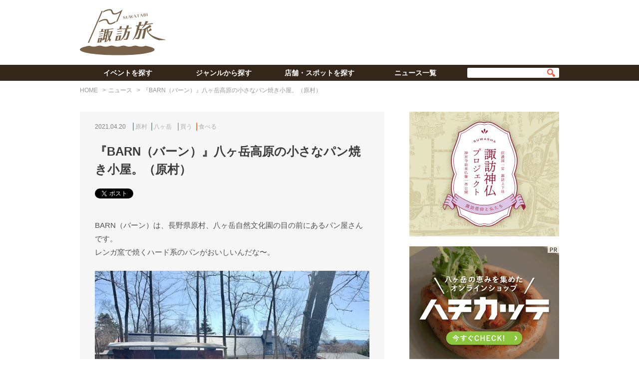

--- FILE ---
content_type: text/html; charset=UTF-8
request_url: https://suwa-tabi.jp/news/8669/
body_size: 34897
content:
<!DOCTYPE html>
<html lang="ja">
<head>
  <!-- Global site tag (gtag.js) - Google Analytics -->
<script async src="https://www.googletagmanager.com/gtag/js?id=UA-166049940-1"></script>
<script>
  window.dataLayer = window.dataLayer || [];
  function gtag(){dataLayer.push(arguments);}
  gtag('js', new Date());
  gtag('config', 'UA-166049940-1');
</script>
  <meta charset="utf-8">
  <title>『BARN（バーン）』八ヶ岳高原の小さなパン焼き小屋。（原村） &#8211; 　諏訪旅</title>
  
  <meta name="description" content="BARN（バーン）は、長野県原村、八ヶ岳自然文化園の目の前にあるパン屋さんです。レンガ窯で焼くハード系のパンがおいしいんだな〜。芝生に囲まれた砂利道を下ると、小さな小屋が2つ並んでいます。白っぽい大きい方が、パン屋「BARN」およびコミュニティスペ…">
  <meta property="og:title" content="『BARN（バーン）』八ヶ岳高原の小さなパン焼き小屋。（原村）">
  <meta property="og:description" content="BARN（バーン）は、長野県原村、八ヶ岳自然文化園の目の前にあるパン屋さんです。レンガ窯で焼くハード系のパンがおいしいんだな〜。芝生に囲まれた砂利道を下ると、小さな小屋が2つ並んでいます。白っぽい大きい方が、パン屋「BARN」およびコミュニティスペ…">
  <meta property="og:url" content="https://suwa-tabi.jp/news/8669/">
  <meta property="og:image" content="https://suwa-tabi.jp/assets/uploads/2021/04/IMG_7111.jpeg">
  <meta property="og:site_name" content="　諏訪旅">
  <meta property="og:type" content="article">
  <meta name="twitter:site" content="　諏訪旅">
  <meta name="twitter:title" content="『BARN（バーン）』八ヶ岳高原の小さなパン焼き小屋。（原村）">
  <meta name="twitter:description" content="BARN（バーン）は、長野県原村、八ヶ岳自然文化園の目の前にあるパン屋さんです。レンガ窯で焼くハード系のパンがおいしいんだな〜。芝生に囲まれた砂利道を下ると、小さな小屋が2つ並んでいます。白っぽい大きい方が、パン屋「BARN」およびコミュニティスペ…">
  <meta name="twitter:url" content="https://suwa-tabi.jp/news/8669/">
  <meta name="twitter:card" content="summary_large_image">
  <meta name="twitter:image" content="https://suwa-tabi.jp/assets/uploads/2021/04/IMG_7111.jpeg">
<link rel='stylesheet' id='wp-block-library-css'  href='https://suwa-tabi.jp/wp/wp-includes/css/dist/block-library/style.min.css' type='text/css' media='all' />
<link rel='stylesheet' id='style-css'  href='https://suwa-tabi.jp/assets/themes/suwatabi/assets/css/style.min.css?200826' type='text/css' media='all' />
    <link rel="icon" href="https://suwa-tabi.jp/assets/img/favicon.ico">
  <script data-ad-client="ca-pub-5189503215722807" async src="https://pagead2.googlesyndication.com/pagead/js/adsbygoogle.js"></script>
</head>
<body class="">
  <div id="fb-root"></div>

  <div class="l-wrapper">
    <header class="l-header">
      <div class="l-header-inner">
        <h1 class="l-header-logo"><a href="https://suwa-tabi.jp/"><img src="https://suwa-tabi.jp/assets/themes/suwatabi/assets/img/logo.svg" alt="諏訪旅"></a></h1>
        <div class="l-header-banner">
          <script async src="https://pagead2.googlesyndication.com/pagead/js/adsbygoogle.js"></script>
<!-- suwa-tabi_pc_header -->
<ins class="adsbygoogle"
     style="display:inline-block;width:728px;height:90px"
     data-ad-client="ca-pub-5189503215722807"
     data-ad-slot="3724934191"></ins>
<script>
     (adsbygoogle = window.adsbygoogle || []).push({});
</script>
        </div>
      </div>
    </header>

    <nav class="navigation">
      <div class="navigation-inner">
        <ul class="navigation-list">
          <li><a href="https://suwa-tabi.jp/event/">イベントを探す</a></li>
          <li><a href="#" onclick="return false">ジャンルから探す</a>
            <ul class="navigation-child-list">
              <li><a href="https://suwa-tabi.jp/genre/eat/"><span>食べる</span></a></li>
              <li><a href="https://suwa-tabi.jp/genre/look/"><span>見る</span></a></li>
              <li><a href="https://suwa-tabi.jp/genre/know/"><span>知る</span></a></li>
              <li><a href="https://suwa-tabi.jp/genre/play/"><span>遊ぶ</span></a></li>
              <li><a href="https://suwa-tabi.jp/feature/"><span>特集＆レポート</span></a></li>
            </ul>
          </li>
          <li><a href="https://suwa-tabi.jp/spot/">店舗・スポットを探す</a></li>
          <li><a href="https://suwa-tabi.jp/news/">ニュース一覧</a></li>
        </ul>
        <div class="navigation-search">
          <form method="get" action="https://suwa-tabi.jp/search/" class="navigation-search-form">
            <input type="text" name="q" value="" class="navigation-search-input">
            <button type="submit" class="navigation-search-submit"></button>
          </form>
        </div>
      </div>
    </nav>

<div class="l-content">
  <div class="l-container">
    <ul class="breadcrumb">
      <li><a href="https://suwa-tabi.jp/">HOME</a></li>
      <li><a href="https://suwa-tabi.jp/news/">ニュース</a></li>
            <li>『BARN（バーン）』八ヶ岳高原の小さなパン焼き小屋。（原村）</li>
    </ul>
    <div class="l-columns">
      <main class="l-column-main--narrow">
        <article class="l-article">
          <div class="l-article-header">
            <div class="l-article-meta">
              <div class="l-article-date">2021.04.20</div>
              <ul class="l-article-tags">
                <li><a href="https://suwa-tabi.jp/area/vil-hara/" class="tag-area">原村</a></li><li><a href="https://suwa-tabi.jp/area/yatugatake/" class="tag-area">八ヶ岳</a></li>                <li><a href="https://suwa-tabi.jp/genre/buy/" class="tag-genre--buy">買う</a></li><li><a href="https://suwa-tabi.jp/genre/eat/" class="tag-genre--eat">食べる</a></li>              </ul>
            </div>
            <h2 class="l-article-heading">『BARN（バーン）』八ヶ岳高原の小さなパン焼き小屋。（原村）</h2>
            <ul class="l-article-sns social-buttons">
              <li><a href="http://twitter.com/share" class="twitter-share-button" data-text="" data-url="https://suwa-tabi.jp/news/8669/" data-lang="ja"></a></li>
              <li><div class="fb-like" data-href="https://suwa-tabi.jp/news/8669/" data-layout="button_count" data-share="true"></div></li>
              <li><a href="http://b.hatena.ne.jp/entry/https://suwa-tabi.jp/news/8669/" class="hatena-bookmark-button" data-hatena-bookmark-title="" data-hatena-bookmark-layout="standard" title="このエントリーをはてなブックマークに追加"></a></li>
            </ul>
          </div>
          <div class="l-article-body">
            <div class="wysiwyg">
              <p>BARN（バーン）は、長野県原村、八ヶ岳自然文化園の目の前にあるパン屋さんです。<br />
レンガ窯で焼くハード系のパンがおいしいんだな〜。</p>
<p><img loading="lazy" class="alignnone size-thumbnail wp-image-8654" src="https://suwa-tabi.jp/assets/uploads/2021/04/IMG_6863-667x500.jpeg" alt="原村 BARN" width="667" height="500" /></p>
<p>芝生に囲まれた砂利道を下ると、小さな小屋が2つ並んでいます。<br />
白っぽい大きい方が、パン屋「BARN」およびコミュニティスペースの「Studio R」。赤くて小さい方が、セレクトショップの「Rosetta」です。<br />
そう、パン屋さんだけじゃないんです！</p>
<p><img loading="lazy" class="alignnone size-thumbnail wp-image-8655" src="https://suwa-tabi.jp/assets/uploads/2021/04/IMG_6867-667x500.jpeg" alt="原村 BARN" width="667" height="500" /></p>
<h3>手作りのレンガ窯で焼くハードパン</h3>
<p>まずはBARNさんへ。<br />
こちらは平日バージョン。定番の食パンやくるみレーズンパンなど、食事パンがメイン。</p>
<p><img loading="lazy" class="alignnone size-thumbnail wp-image-8657" src="https://suwa-tabi.jp/assets/uploads/2021/04/IMG_6874-667x500.jpeg" alt="原村 BARN" width="667" height="500" /></p>
<p>土日祝日バージョンはこちら。定番のパンに加え、ケーキやクッキーなどのお菓子が並びます。</p>
<p><img loading="lazy" class="alignnone size-thumbnail wp-image-8660" src="https://suwa-tabi.jp/assets/uploads/2021/04/IMG_7107-667x500.jpeg" alt="原村 BARN" width="667" height="500" /></p>
<p>焦げ目がおいしそうな山型食パンにバターロール。</p>
<p><img loading="lazy" class="alignnone size-thumbnail wp-image-8661" src="https://suwa-tabi.jp/assets/uploads/2021/04/IMG_7109-667x500.jpeg" alt="原村 BARN" width="667" height="500" /></p>
<p>弊社スタッフ一押しのチーズパン。人気のくるみレーズンパンは大・中・小の3サイズ。</p>
<p><img loading="lazy" class="alignnone size-thumbnail wp-image-8662" src="https://suwa-tabi.jp/assets/uploads/2021/04/IMG_7111-667x500.jpeg" alt="原村 BARN" width="667" height="500" /></p>
<p>店内奥にあるレンガ窯を見せていただきました。なんと手作りだそう！</p>
<p><img loading="lazy" class="alignnone size-thumbnail wp-image-8656" src="https://suwa-tabi.jp/assets/uploads/2021/04/IMG_6871-667x500.jpeg" alt="原村 BARN" width="667" height="500" /></p>
<p>家で食パンを実食。窯で焼いたパンならではの、みっしりした食感です。<br />
軽くトーストしていただきました◎　皮がバリッとしておいしい。</p>
<p><img loading="lazy" class="alignnone size-thumbnail wp-image-8659" src="https://suwa-tabi.jp/assets/uploads/2021/04/IMG_6882-683x500.jpeg" alt="原村 BARN" width="683" height="500" /></p>
<h3>コミュニティスペース「Studio R」</h3>
<p>店内にはコミュニティスペースの「Studio R」が併設されています。</p>
<p><img loading="lazy" class="alignnone size-thumbnail wp-image-8658" src="https://suwa-tabi.jp/assets/uploads/2021/04/IMG_6879-667x500.jpeg" alt="原村 BARN" width="667" height="500" /></p>
<p>音楽スタジオになったり、ワークショップスペースになったり、といろいろ活用できるそうです。<br />
別日に行った際には、手芸作品が販売されていました。</p>
<p><img loading="lazy" class="alignnone size-thumbnail wp-image-8663" src="https://suwa-tabi.jp/assets/uploads/2021/04/IMG_7115-667x500.jpeg" alt="原村 BARN" width="667" height="500" /></p>
<h3>セレクトショップ「Rosetta」</h3>
<p>さて、お隣の「Rosetta」へ。土日のみの営業です。（不定休あり。お店にご確認ください）<br />
かわいらしい外観で、入る前からわくわくします。</p>
<p><img loading="lazy" class="alignnone size-thumbnail wp-image-8668" src="https://suwa-tabi.jp/assets/uploads/2021/04/IMG_7120-667x500.jpeg" alt="原村 BARN" width="667" height="500" /></p>
<p>中にはセンスのよい雑貨や食器、お洋服がたくさん！</p>
<p><img loading="lazy" class="alignnone size-thumbnail wp-image-8666" src="https://suwa-tabi.jp/assets/uploads/2021/04/IMG_7118-667x500.jpeg" alt="原村 BARN" width="667" height="500" /></p>
<p><img loading="lazy" class="alignnone size-thumbnail wp-image-8667" src="https://suwa-tabi.jp/assets/uploads/2021/04/IMG_7119-667x500.jpeg" alt="原村 BARN" width="667" height="500" /></p>
<p><img loading="lazy" class="alignnone size-thumbnail wp-image-8665" src="https://suwa-tabi.jp/assets/uploads/2021/04/IMG_7117-667x500.jpeg" alt="原村 BARN" width="667" height="500" /></p>
<p>「BARN」も「Rosetta」も、なんというか、“八ヶ岳っぽい”素敵さが漂う空間なんですよ。<br />
八ヶ岳高原に行った際には、ぜひ立ち寄っていただきたいお店です。</p>
<h4>関連記事</h4>
<p><div class="l-article-card">
  <div class="l-article-card-heading"><a href="https://suwa-tabi.jp/news/4712/">『八ヶ岳カントリーキッチン ベーカリー』石窯焼きのパンが有名！予約がおすすめの人気ベーカリー（富士見町）</a></div>
  <div class="l-article-card-inner">
    <div class="l-article-card-image">
      <a href="https://suwa-tabi.jp/news/4712/"><img src="https://suwa-tabi.jp/assets/uploads/2020/09/countrykitchen26-750x500.jpeg" alt="『八ヶ岳カントリーキッチン ベーカリー』石窯焼きのパンが有名！予約がおすすめの人気ベーカリー（富士見町）"></a>
    </div>
        <div class="l-article-card-lead">『八ヶ岳カントリーキッチン』はこだわりの料理が食べられるレストランと石窯焼きパンが有名なベーカリー、木立の中のカフェ、雑貨や帽子のショップなど、個性豊かなお店が集まった高原の憩いの空間。前の記事ではレ … <a href="https://suwa-tabi.jp/news/4712/" class="l-article-card-more">続きを読む</a></div>
  </div>
</div><br />
<div class="l-article-card">
  <div class="l-article-card-heading"><a href="https://suwa-tabi.jp/news/2670/">『ブーランジェリーけろっく』おいしい！すぐに売り切れてしまう人気パン屋（茅野市）</a></div>
  <div class="l-article-card-inner">
    <div class="l-article-card-image">
      <a href="https://suwa-tabi.jp/news/2670/"><img src="https://suwa-tabi.jp/assets/uploads/2020/07/20070701_kerock_i-898x500.jpg" alt="『ブーランジェリーけろっく』おいしい！すぐに売り切れてしまう人気パン屋（茅野市）"></a>
    </div>
        <div class="l-article-card-lead">☑️私のお気に入りのパン屋さんをご紹介します。
☑️丁寧に仕上げたパンが大好きです。
☑️すぐ売り切れるので予約してくださいね。

東京から茅野市に移住した、フリーアナウンサー谷岡恵里子です。 … <a href="https://suwa-tabi.jp/news/2670/" class="l-article-card-more">続きを読む</a></div>
  </div>
</div></p>
<table style="max-width: 620px; border: none;">
<tbody>
<tr>
<td style="width: 90px; border: none;"><img class="alignnone" style="height: auto; width: 80%; border-radius: 50%; margin: 0;" src="https://suwa-tabi.jp/assets/uploads/2020/11/interview_oikawa-suwatabi.jpg" /></td>
<td>
<h4>ライター：おいちゃん</h4>
<p>信州松本生まれ、10歳から東京渋谷育ち。カルチャーショックを受け、小学生にして将来は地方移住することを念頭に生きる。大学卒業とともに縁あって茅野市に移住。諏訪旅1人編集部の編集長。</td>
</tr>
</tbody>
</table>
            </div>
            <ul class="l-article-sns social-buttons">
              <li><a href="http://twitter.com/share" class="twitter-share-button" data-text="" data-url="https://suwa-tabi.jp/news/8669/" data-lang="ja"></a></li>
              <li><div class="fb-like" data-href="https://suwa-tabi.jp/news/8669/" data-layout="button_count" data-share="true"></div></li>
              <li><a href="http://b.hatena.ne.jp/entry/https://suwa-tabi.jp/news/8669/" class="hatena-bookmark-button" data-hatena-bookmark-title="" data-hatena-bookmark-layout="standard" title="このエントリーをはてなブックマークに追加"></a></li>
            </ul>
          </div>
        </article>

                <section class="spot-information">
  <h2 class="spot-information-heading">SPOT INFORMATION</h2>
  <div class="spot-information-body">
    <h3 class="spot-information-name">BARN（バーン）／Studio R ＆ Rosetta</h3>

    <div class="spot-information-slider js-spot-slider">
      <div class="spot-information-slider-body-container">
        <ul class="spot-information-slider-body js-spot-slider-body">
          <li><img src="https://suwa-tabi.jp/assets/uploads/2021/04/IMG_6863-600x450.jpeg" alt=""></li><li><img src="https://suwa-tabi.jp/assets/uploads/2021/04/IMG_7107-600x450.jpeg" alt=""></li><li><img src="https://suwa-tabi.jp/assets/uploads/2021/04/IMG_6871-600x450.jpeg" alt=""></li><li><img src="https://suwa-tabi.jp/assets/uploads/2021/04/IMG_7120-600x450.jpeg" alt=""></li><li><img src="https://suwa-tabi.jp/assets/uploads/2021/04/IMG_7118-600x450.jpeg" alt=""></li>        </ul>
      </div>
      <div class="spot-information-slider-thumbnail-container">
        <ul class="spot-information-slider-thumbnail js-spot-slider-thumbnail">
          <li><img src="https://suwa-tabi.jp/assets/uploads/2021/04/IMG_6863-667x500.jpeg" alt=""></li><li><img src="https://suwa-tabi.jp/assets/uploads/2021/04/IMG_7107-667x500.jpeg" alt=""></li><li><img src="https://suwa-tabi.jp/assets/uploads/2021/04/IMG_6871-667x500.jpeg" alt=""></li><li><img src="https://suwa-tabi.jp/assets/uploads/2021/04/IMG_7120-667x500.jpeg" alt=""></li><li><img src="https://suwa-tabi.jp/assets/uploads/2021/04/IMG_7118-667x500.jpeg" alt=""></li>        </ul>
      </div>
    </div>
    <div class="spot-information-description">
      <p>長野県原村、八ヶ岳自然文化園の目の前にあるパン屋「BARN」。<br />
手作りのレンガ窯で焼いたパンが人気です。週末にはケーキやお菓子も。<br />
<br />
併設している「Studio R」は、音楽スタジオやポップアップストア、ワークショップスペースとして利用できるコミュニティスペース。<br />
同じ敷地内にはセレクトショップ「Rosetta」があり、センスのよい雑貨や洋服が並びます。</p>
    </div>    <div class="spot-information-data">
      <dl class="spot-information-data-list">
        <dt>住所</dt>
        <dd>長野県諏訪郡原村原山17217-1650</dd><dt>電話番号</dt>
        <dd>0266-75-3808</dd><dt>営業時間</dt>
        <dd>10:00〜15:00<br />
※売り切れ次第終了</dd><dt>定休日</dt>
        <dd>月・火</dd><dt>駐車場</dt>
        <dd>あり</dd><dt>Studio R ＆ Rosetta</dt>
        <dd><a href="https://www.facebook.com/studio.musica.rosetta/" target="_blank">https://www.facebook.com/studio.musica.rosetta/</a></dd>      </dl>
    </div>
    <div class="spot-information-map js-gmap" data-zoom="12" data-lat="35.9712719" data-lng="138.266145"></div>
  </div>
</section>                        <section class="l-section">
  <div class="l-section-header">
    <h2 class="l-section-heading heading-w-bd--news">
      <div class="heading-inner"><span>このエリアの最新ニュース</span></div>
    </h2>
  </div>
  <div class="l-section-body">
    <ul class="l-panel-list--3column js-equalHeight-list" data-column="3" data-target=".panel--md">
      <li>
        <div class="panel--md panel--news">
  <div class="panel-image">
    <a href="https://suwa-tabi.jp/news/14629/" style="background-image: url(https://suwa-tabi.jp/assets/uploads/2026/01/7bf74b82f345854ce046cbbb35cdb485-727x500.jpg);"></a>
  </div>
  <div class="panel-text">
    <div class="panel-meta">
      <div class="panel-date">2026.01.08</div>
    </div>
    <div class="panel-title">
      <a href="https://suwa-tabi.jp/news/14629/">現代屈指のライブバンド・OGRE YOU ASSHOLEの“絵を描くドラマー”・西新太の新企画展が八ヶ岳美術館にて開催中</a>
    </div>
      </div>
  <div class="panel-genre color-genre--look">見る</div></div>
      </li><li>
        <div class="panel--md panel--news">
  <div class="panel-image">
    <a href="https://suwa-tabi.jp/news/14606/" style="background-image: url(https://suwa-tabi.jp/assets/uploads/2025/12/DSC_5926-750x500.jpg);"></a>
  </div>
  <div class="panel-text">
    <div class="panel-meta">
      <div class="panel-date">2025.12.29</div>
    </div>
    <div class="panel-title">
      <a href="https://suwa-tabi.jp/news/14606/">【八ヶ岳からのお便りinたてしな自由農園】しめ飾り・神棚飾り・輪じめなど、正月飾りの特設コーナーも</a>
    </div>
      </div>
  <div class="panel-genre color-genre--buy">買う</div></div>
      </li><li>
        <div class="panel--md panel--news">
  <div class="panel-image">
    <a href="https://suwa-tabi.jp/news/14575/" style="background-image: url(https://suwa-tabi.jp/assets/uploads/2025/12/DSC_5692-750x500.jpg);"></a>
  </div>
  <div class="panel-text">
    <div class="panel-meta">
      <div class="panel-date">2025.12.05</div>
    </div>
    <div class="panel-title">
      <a href="https://suwa-tabi.jp/news/14575/">【八ヶ岳からのお便りinたてしな自由農園】信州の食卓に欠かせない伝統食・野沢菜、仕込みの時期になりました</a>
    </div>
      </div>
  <div class="panel-genre color-genre--buy">買う</div></div>
      </li>    </ul>
  </div>
</section>        
      </main>
      <div class="l-column-sub">
        <div class="l-banner">
  <a href="https://suwa-tabi.jp/feature/suwa-shinbutsupj/"><img src="https://suwa-tabi.jp/assets/uploads/2021/08/ownd_banner_600x500.jpg" alt="諏訪信仰と仏たち"></a>
</div><div class="l-banner">
  <a href="https://8katte.com/?utm_source=suwatabi&#038;utm_medium=banner&#038;utm_campaign=20201101" target="_blank"><img src="https://suwa-tabi.jp/assets/uploads/2020/11/right_8katte_600x500.gif" alt="オンラインショップ ハチカッテ"></a>
</div>
<section class="facebook-ranking">
  <h2 class="facebook-ranking-heading">facebook 注目記事</h2>
  <div class="facebook-ranking-body">
    <ol class="facebook-ranking-list">
      <li>
        <div class="facebook-ranking-row">
          <div class="facebook-ranking-image">
            <div class="facebook-ranking-image-inner">
              <a href="https://suwa-tabi.jp/news/14598/" style="background-image: url(https://suwa-tabi.jp/assets/uploads/2025/12/9e763e2a282be05fe862f72b811854e8-776x500.jpg);"></a>
            </div>
          </div>
          <div class="facebook-ranking-text">
            <div class="facebook-ranking-title"><a href="https://suwa-tabi.jp/news/14598/">「唐物」「茶陶」「古陶磁」をテーマに日本の文化を辿る新企画展「舶来の陶磁器」サンリツ服部美術館にて開催中</a></div>
            <div class="facebook-ranking-meta">
              <div class="facebook-ranking-date">2025.12.23</div>
              <div class="facebook-ranking-like"><div class="fb-like" data-href="https://suwa-tabi.jp/news/14598/" data-layout="button_count"></div></div>
            </div>
          </div>
        </div>
      </li><li>
        <div class="facebook-ranking-row">
          <div class="facebook-ranking-image">
            <div class="facebook-ranking-image-inner">
              <a href="https://suwa-tabi.jp/news/14640/" style="background-image: url(https://suwa-tabi.jp/assets/uploads/2026/01/260112jyoumon_01-750x500.jpeg);"></a>
            </div>
          </div>
          <div class="facebook-ranking-text">
            <div class="facebook-ranking-title"><a href="https://suwa-tabi.jp/news/14640/">八ヶ岳西麓で育てた希少なホップでビールをつくる「縄文麦酒」から、冬の新作「#CEA627」が登場！</a></div>
            <div class="facebook-ranking-meta">
              <div class="facebook-ranking-date">2026.01.12</div>
              <div class="facebook-ranking-like"><div class="fb-like" data-href="https://suwa-tabi.jp/news/14640/" data-layout="button_count"></div></div>
            </div>
          </div>
        </div>
      </li><li>
        <div class="facebook-ranking-row">
          <div class="facebook-ranking-image">
            <div class="facebook-ranking-image-inner">
              <a href="https://suwa-tabi.jp/news/14623/" style="background-image: url(https://suwa-tabi.jp/assets/uploads/2026/01/260106masumi_01-900x462.jpg);"></a>
            </div>
          </div>
          <div class="facebook-ranking-text">
            <div class="facebook-ranking-title"><a href="https://suwa-tabi.jp/news/14623/">諏訪五蔵「真澄」にて初心者向けの日本酒セミナー『COURSE 白妙 SHIRO』が開催、モニター募集中！</a></div>
            <div class="facebook-ranking-meta">
              <div class="facebook-ranking-date">2026.01.06</div>
              <div class="facebook-ranking-like"><div class="fb-like" data-href="https://suwa-tabi.jp/news/14623/" data-layout="button_count"></div></div>
            </div>
          </div>
        </div>
      </li><li>
        <div class="facebook-ranking-row">
          <div class="facebook-ranking-image">
            <div class="facebook-ranking-image-inner">
              <a href="https://suwa-tabi.jp/news/14602/" style="background-image: url(https://suwa-tabi.jp/assets/uploads/2025/12/DSC_4372-750x500.jpg);"></a>
            </div>
          </div>
          <div class="facebook-ranking-text">
            <div class="facebook-ranking-title"><a href="https://suwa-tabi.jp/news/14602/">【諏訪地域の年末年始営業状況まとめ2025-2026】観光施設、そば、うなぎなど、諏訪大社は交通規制も</a></div>
            <div class="facebook-ranking-meta">
              <div class="facebook-ranking-date">2025.12.28</div>
              <div class="facebook-ranking-like"><div class="fb-like" data-href="https://suwa-tabi.jp/news/14602/" data-layout="button_count"></div></div>
            </div>
          </div>
        </div>
      </li><li>
        <div class="facebook-ranking-row">
          <div class="facebook-ranking-image">
            <div class="facebook-ranking-image-inner">
              <a href="https://suwa-tabi.jp/news/14629/" style="background-image: url(https://suwa-tabi.jp/assets/uploads/2026/01/7bf74b82f345854ce046cbbb35cdb485-727x500.jpg);"></a>
            </div>
          </div>
          <div class="facebook-ranking-text">
            <div class="facebook-ranking-title"><a href="https://suwa-tabi.jp/news/14629/">現代屈指のライブバンド・OGRE YOU ASSHOLEの“絵を描くドラマー”・西新太の新企画展が八ヶ岳美術館にて開催中</a></div>
            <div class="facebook-ranking-meta">
              <div class="facebook-ranking-date">2026.01.08</div>
              <div class="facebook-ranking-like"><div class="fb-like" data-href="https://suwa-tabi.jp/news/14629/" data-layout="button_count"></div></div>
            </div>
          </div>
        </div>
      </li><li>
        <div class="facebook-ranking-row">
          <div class="facebook-ranking-image">
            <div class="facebook-ranking-image-inner">
              <a href="https://suwa-tabi.jp/news/14617/" style="background-image: url(https://suwa-tabi.jp/assets/uploads/2026/01/IMG_5714-667x500.jpeg);"></a>
            </div>
          </div>
          <div class="facebook-ranking-text">
            <div class="facebook-ranking-title"><a href="https://suwa-tabi.jp/news/14617/">2026年 新年明けましておめでとうございます</a></div>
            <div class="facebook-ranking-meta">
              <div class="facebook-ranking-date">2026.01.05</div>
              <div class="facebook-ranking-like"><div class="fb-like" data-href="https://suwa-tabi.jp/news/14617/" data-layout="button_count"></div></div>
            </div>
          </div>
        </div>
      </li><li>
        <div class="facebook-ranking-row">
          <div class="facebook-ranking-image">
            <div class="facebook-ranking-image-inner">
              <a href="https://suwa-tabi.jp/news/14606/" style="background-image: url(https://suwa-tabi.jp/assets/uploads/2025/12/DSC_5926-750x500.jpg);"></a>
            </div>
          </div>
          <div class="facebook-ranking-text">
            <div class="facebook-ranking-title"><a href="https://suwa-tabi.jp/news/14606/">【八ヶ岳からのお便りinたてしな自由農園】しめ飾り・神棚飾り・輪じめなど、正月飾りの特設コーナーも</a></div>
            <div class="facebook-ranking-meta">
              <div class="facebook-ranking-date">2025.12.29</div>
              <div class="facebook-ranking-like"><div class="fb-like" data-href="https://suwa-tabi.jp/news/14606/" data-layout="button_count"></div></div>
            </div>
          </div>
        </div>
      </li><li>
        <div class="facebook-ranking-row">
          <div class="facebook-ranking-image">
            <div class="facebook-ranking-image-inner">
              <a href="https://suwa-tabi.jp/news/14647/" style="background-image: url(https://suwa-tabi.jp/assets/uploads/2024/12/241212hakutyou_01-750x500.jpg);"></a>
            </div>
          </div>
          <div class="facebook-ranking-text">
            <div class="facebook-ranking-title"><a href="https://suwa-tabi.jp/news/14647/">52季連続！　今年もシベリアから2羽の白鳥が飛来、白鳥たちが諏訪湖で越冬する貴重な姿も</a></div>
            <div class="facebook-ranking-meta">
              <div class="facebook-ranking-date">2026.01.14</div>
              <div class="facebook-ranking-like"><div class="fb-like" data-href="https://suwa-tabi.jp/news/14647/" data-layout="button_count"></div></div>
            </div>
          </div>
        </div>
      </li><li>
        <div class="facebook-ranking-row">
          <div class="facebook-ranking-image">
            <div class="facebook-ranking-image-inner">
              <a href="https://suwa-tabi.jp/news/14642/" style="background-image: url(https://suwa-tabi.jp/assets/uploads/2026/01/dbd23ff0782d679d7507ebdd2fc93f34-883x500.jpg);"></a>
            </div>
          </div>
          <div class="facebook-ranking-text">
            <div class="facebook-ranking-title"><a href="https://suwa-tabi.jp/news/14642/">岡谷・Fabスペース hana_reにて毎週土曜日にWSが開催中、好きな絵を描いて自分だけのオリジナルカレンダーをつくろう！</a></div>
            <div class="facebook-ranking-meta">
              <div class="facebook-ranking-date">2026.01.15</div>
              <div class="facebook-ranking-like"><div class="fb-like" data-href="https://suwa-tabi.jp/news/14642/" data-layout="button_count"></div></div>
            </div>
          </div>
        </div>
      </li>    </ol>
    <p class="facebook-ranking-notice">過去1か月にシェアされた数をランキングにしています</p>
  </div>
</section>
<div class="l-banner">
  </div>      </div>
    </div>
  </div>
</div>

    <a href="#" class="back-to-top js-pagetop"></a>

    <footer class="l-footer">
      <div class="l-footer-inner">
        <div class="l-footer-menu-container">
          <dl class="l-footer-menu--has-child">
            <dt><a href="https://suwa-tabi.jp/event/">イベントを探す</a></dt>
            <dd>
            </dd>
          </dl>
          <dl class="l-footer-menu--has-child">
            <dt><a href="#" onclick="return false;">ジャンルから探す</a></dt>
            <dd>
              <ul class="l-footer-menu--child">
                <li><a href="https://suwa-tabi.jp/genre/eat/">食べる</a></li>
                <li><a href="https://suwa-tabi.jp/genre/look/">見る</a></li>
                <li><a href="https://suwa-tabi.jp/genre/know/">知る</a></li>
                <li><a href="https://suwa-tabi.jp/genre/play/">遊ぶ</a></li>
                <li><a href="https://suwa-tabi.jp/feature/">特集＆レポート</a></li>
              </ul>
            </dd>
          </dl>
          <dl class="l-footer-menu--has-child">
            <dt><a href="https://suwa-tabi.jp/spot/">店舗・スポットを探す</a></dt>
            <dd>
            </dd>
          </dl>
          <ul class="l-footer-menu">
            <li><a href="https://suwa-tabi.jp/news/">ニュース一覧</a></li>
            <li><a href="https://suwa-tabi.jp/about/">諏訪旅について</a></li>
			<li><a href="https://suwa-tabi.jp/pressrelease/">プレスリリース・記事作成依頼はこちら（無料）</a></li>
                      </ul>
        </div>
        <ul class="l-footer-sns">
          <li><a href="https://twitter.com/suwa_tabi" target="_blank" class="l-footer-sns--twitter"></a></li>
          <li><a href="https://www.facebook.com/%E8%AB%8F%E8%A8%AA%E6%97%85-102076251511442/" target="_blank" class="l-footer-sns--facebook"></a></li>
        </ul>
      </div>
      <div class="l-footer-copyright">copyright &copy; 諏訪旅 All Rights Reserved.</div>
    </footer>

  </div>

  <div class="l-header--fixed js-fixed-header">
    <div class="l-header-inner">
      <h1 class="l-header-logo"><a href="https://suwa-tabi.jp/"><svg role="img"><use xlink:href="https://suwa-tabi.jp/assets/themes/suwatabi/assets/img/sprite.svg#logo"></use></svg></a></h1>
      <ul class="navigation-list--fixed">
        <li><a href="https://suwa-tabi.jp/event/">イベントを探す</a></li>
        <li><a href="#" onclick="return false;">ジャンルから探す</a>
          <ul class="navigation-child-list">
            <li><a href="https://suwa-tabi.jp/genre/eat/"><span>食べる</span></a></li>
            <li><a href="https://suwa-tabi.jp/genre/look/"><span>見る</span></a></li>
            <li><a href="https://suwa-tabi.jp/genre/know/"><span>知る</span></a></li>
            <li><a href="https://suwa-tabi.jp/genre/play/"><span>遊ぶ</span></a></li>
            <li><a href="https://suwa-tabi.jp/feature/"><span>特集＆レポート</span></a></li>
          </ul>
        </li>
        <li><a href="https://suwa-tabi.jp/spot/">店舗・スポットを探す</a></li>
        <li><a href="https://suwa-tabi.jp/news/">ニュース一覧</a></li>
      </ul>
          </div>
  </div>

  <script>
  ! function(d, s, id) {
    var js, fjs = d.getElementsByTagName(s)[0],
      p = /^http:/.test(d.location) ? 'http' : 'https';
    if (!d.getElementById(id)) {
      js = d.createElement(s);
      js.id = id;
      js.src = p + '://platform.twitter.com/widgets.js';
      fjs.parentNode.insertBefore(js, fjs);
    }
  }(document, 'script', 'twitter-wjs');
  </script>
  <script async defer crossorigin="anonymous" src="https://connect.facebook.net/ja_JP/sdk.js#xfbml=1&version=v8.0&appId=374031767296558"></script>
  <script type="text/javascript" src="https://b.st-hatena.com/js/bookmark_button.js" charset="utf-8" async="async"></script>

<script type='text/javascript' src='https://maps.googleapis.com/maps/api/js?key=AIzaSyDEFIDw5wUDt1oKhFYxaYoVMX2Es6nhNOk' id='gmaps-js'></script>
<script type='text/javascript' src='https://suwa-tabi.jp/assets/themes/suwatabi/assets/js/libs.min.js?17062612' id='libs-js'></script>
<script type='text/javascript' src='https://suwa-tabi.jp/assets/themes/suwatabi/assets/js/script.min.js?19042921' id='script-js'></script>

</body>
</html>


--- FILE ---
content_type: text/html; charset=utf-8
request_url: https://www.google.com/recaptcha/api2/aframe
body_size: 268
content:
<!DOCTYPE HTML><html><head><meta http-equiv="content-type" content="text/html; charset=UTF-8"></head><body><script nonce="rnnuN89y4FW470KjGzV2ig">/** Anti-fraud and anti-abuse applications only. See google.com/recaptcha */ try{var clients={'sodar':'https://pagead2.googlesyndication.com/pagead/sodar?'};window.addEventListener("message",function(a){try{if(a.source===window.parent){var b=JSON.parse(a.data);var c=clients[b['id']];if(c){var d=document.createElement('img');d.src=c+b['params']+'&rc='+(localStorage.getItem("rc::a")?sessionStorage.getItem("rc::b"):"");window.document.body.appendChild(d);sessionStorage.setItem("rc::e",parseInt(sessionStorage.getItem("rc::e")||0)+1);localStorage.setItem("rc::h",'1768720759235');}}}catch(b){}});window.parent.postMessage("_grecaptcha_ready", "*");}catch(b){}</script></body></html>

--- FILE ---
content_type: text/css
request_url: https://suwa-tabi.jp/assets/themes/suwatabi/assets/css/style.min.css?200826
body_size: 111541
content:
@charset "UTF-8";html{line-height:1.15;-webkit-text-size-adjust:100%}body{margin:0}main{display:block}h1{font-size:2em;margin:.67em 0}hr{-webkit-box-sizing:content-box;box-sizing:content-box;height:0;overflow:visible}pre{font-family:monospace,monospace;font-size:1em}a{background-color:transparent}abbr[title]{border-bottom:none;text-decoration:underline;-webkit-text-decoration:underline dotted;text-decoration:underline dotted}b,strong{font-weight:bolder}code,kbd,samp{font-family:monospace,monospace;font-size:1em}small{font-size:80%}sub,sup{font-size:75%;line-height:0;position:relative;vertical-align:baseline}sub{bottom:-.25em}sup{top:-.5em}img{border-style:none}button,input,optgroup,select,textarea{font-family:inherit;font-size:100%;line-height:1.15;margin:0}button,input{overflow:visible}button,select{text-transform:none}[type=button],[type=reset],[type=submit],button{-webkit-appearance:button}[type=button]::-moz-focus-inner,[type=reset]::-moz-focus-inner,[type=submit]::-moz-focus-inner,button::-moz-focus-inner{border-style:none;padding:0}[type=button]:-moz-focusring,[type=reset]:-moz-focusring,[type=submit]:-moz-focusring,button:-moz-focusring{outline:1px dotted ButtonText}fieldset{padding:.35em .75em .625em}legend{-webkit-box-sizing:border-box;box-sizing:border-box;color:inherit;display:table;max-width:100%;padding:0;white-space:normal}progress{vertical-align:baseline}textarea{overflow:auto}[type=checkbox],[type=radio]{-webkit-box-sizing:border-box;box-sizing:border-box;padding:0}[type=number]::-webkit-inner-spin-button,[type=number]::-webkit-outer-spin-button{height:auto}[type=search]{-webkit-appearance:textfield;outline-offset:-2px}[type=search]::-webkit-search-decoration{-webkit-appearance:none}::-webkit-file-upload-button{-webkit-appearance:button;font:inherit}details{display:block}summary{display:list-item}template{display:none}[hidden]{display:none}.slick-slider{position:relative;display:block;-webkit-box-sizing:border-box;box-sizing:border-box;-webkit-touch-callout:none;-webkit-user-select:none;-moz-user-select:none;-ms-user-select:none;user-select:none;-ms-touch-action:pan-y;touch-action:pan-y;-webkit-tap-highlight-color:transparent}.slick-list{position:relative;overflow:hidden;display:block;margin:0;padding:0}.slick-list:focus{outline:0}.slick-list.dragging{cursor:pointer;cursor:hand}.slick-slider .slick-list,.slick-slider .slick-track{-webkit-transform:translate3d(0,0,0);-ms-transform:translate3d(0,0,0);transform:translate3d(0,0,0)}.slick-track{position:relative;left:0;top:0;display:block;margin-left:auto;margin-right:auto}.slick-track:after,.slick-track:before{content:"";display:table}.slick-track:after{clear:both}.slick-loading .slick-track{visibility:hidden}.slick-slide{float:left;height:100%;min-height:1px;display:none}[dir=rtl] .slick-slide{float:right}.slick-slide img{display:block}.slick-slide.slick-loading img{display:none}.slick-slide.dragging img{pointer-events:none}.slick-initialized .slick-slide{display:block}.slick-loading .slick-slide{visibility:hidden}.slick-vertical .slick-slide{display:block;height:auto;border:1px solid transparent}.slick-arrow.slick-hidden{display:none}h1,h2,h3,h4,h5,h6{margin:0}li,ol,ul{list-style-type:none;margin:0;padding:0}p{margin:0}dl{margin:0;padding:0}dd{margin:0}img{vertical-align:top}em{font-style:normal}body,html{height:100%;margin:0}html{font-size:62.5%}body{background:#fff;font-family:"游ゴシック体",YuGothic,"游ゴシック Medium","Yu Gothic Medium","游ゴシック","Yu Gothic","ヒラギノ角ゴ ProN W3","Hiragino Kaku Gothic ProN","メイリオ",Meiryo,sans-serif;font-size:15px;color:#3c3c3c;line-height:1.8;min-width:960px;word-wrap:break-word;overflow-wrap:break-word}*,:after,:before{-webkit-box-sizing:border-box;box-sizing:border-box}img{max-width:100%}a{outline:0;color:#3c3c3c;text-decoration:none;-webkit-transition:opacity .2s,background-color .2s,color .2s;-o-transition:opacity .2s,background-color .2s,color .2s;transition:opacity .2s,background-color .2s,color .2s}a:hover{outline:0;opacity:.8}a:focus{outline:0}a:link{outline:0}a:visited{outline:0}a:active{outline:0}.u-image{line-height:0;text-align:center}.u-notfound{margin:160px 0 240px;color:#7a7979;font-size:18px;font-size:1.8rem;text-align:center}.u-notfound--sm{margin:60px 0;color:#7a7979;font-size:15px;font-size:1.5rem;text-align:center}.u-mt0,.u-mv0{margin-top:0!important}.u-mt5,.u-mv5{margin-top:5px!important}.u-mt10,.u-mv10{margin-top:10px!important}.u-mt15,.u-mv15{margin-top:15px!important}.u-mt20,.u-mv20{margin-top:20px!important}.u-mt25,.u-mv25{margin-top:25px!important}.u-mt30,.u-mv30{margin-top:30px!important}.u-mt35,.u-mv35{margin-top:35px!important}.u-mt40,.u-mv40{margin-top:40px!important}.u-mt45,.u-mv45{margin-top:45px!important}.u-mt50,.u-mv50{margin-top:50px!important}.u-mt60,.u-mv60{margin-top:60px!important}.u-mt70,.u-mv70{margin-top:70px!important}.u-mt80,.u-mv80{margin-top:80px!important}.u-mt-25,.u-mv-25{margin-top:-25px!important}.u-mt-60,.u-mv-60{margin-top:-60px!important}.u-mb0,.u-mv0{margin-bottom:0!important}.u-mb5,.u-mv5{margin-bottom:5px!important}.u-mb10,.u-mv10{margin-bottom:10px!important}.u-mb15,.u-mv15{margin-bottom:15px!important}.u-mb20,.u-mv20{margin-bottom:20px!important}.u-mb25,.u-mv25{margin-bottom:25px!important}.u-mb30,.u-mv30{margin-bottom:30px!important}.u-mb35,.u-mv35{margin-bottom:35px!important}.u-mb40,.u-mv40{margin-bottom:40px!important}.u-mb50,.u-mv50{margin-bottom:50px!important}.u-mb60,.u-mv60{margin-bottom:60px!important}.u-mb70,.u-mv70{margin-bottom:70px!important}.u-mb80,.u-mv80{margin-bottom:80px!important}.u-mh40,.u-mr40{margin-right:40px!important}.u-pt0{padding-top:0!important}.u-pt5{padding-top:5px!important}.u-pt10{padding-top:10px!important}.u-pt15{padding-top:15px!important}.u-pt20,.u-pv20{padding-top:20px!important}.u-pt25{padding-top:25px!important}.u-pt30{padding-top:30px!important}.u-pt35{padding-top:35px!important}.u-pb0{padding-bottom:0!important}.u-pb20,.u-pv20{padding-bottom:20px!important}.u-pb30{padding-bottom:30px!important}.u-pb50{padding-bottom:50px!important}.u-text-center{text-align:center!important}.u-text-left{text-align:left!important}.u-text-right{text-align:right!important}.u-text-bold{font-family:"游ゴシック体",YuGothic,"游ゴシック","Yu Gothic","游ゴシック","Yu Gothic","ヒラギノ角ゴ ProN W3","Hiragino Kaku Gothic ProN","メイリオ",Meiryo,sans-serif!important;font-weight:600!important}.u-text-normal{font-weight:400!important}.u-text-beige{color:#c7b299!important}.l-article{width:100%;margin:0 0 40px;padding:15px 30px 35px;background:#f6f6f6;border-radius:2px}.l-article-header{margin:0 0 40px}.l-article-meta{margin:0 0 20px}.l-article-date{display:inline-block;margin:0 10px 0 0;color:grey;font-size:12px;font-size:1.2rem}.l-article-tags{display:inline-block;margin:0 0 0 -8px;line-height:1.6}.l-article-tags>li{display:inline-block;margin:0 0 0 8px;font-size:12px;font-size:1.2rem}.l-article-tags:first-child{margin-left:0}.l-article-heading{margin:0 0 20px;color:#3c3c3c;font-size:24px;font-size:2.4rem;font-family:"游ゴシック体",YuGothic,"游ゴシック","Yu Gothic","游ゴシック","Yu Gothic","ヒラギノ角ゴ ProN W3","Hiragino Kaku Gothic ProN","メイリオ",Meiryo,sans-serif;font-weight:600;line-height:1.5}.l-article-sns{margin:0}.l-article-card{width:100%;margin:2em auto;padding:25px;border:solid 2px #e5e5e5;color:#82878c}p>.l-article-card{margin:0 auto}.l-article-card:last-child{margin-bottom:0}.l-article-card+br{display:none}.l-article-card-heading{margin-bottom:15px;font-size:22px;font-size:2.2rem;font-family:"游ゴシック体",YuGothic,"游ゴシック","Yu Gothic","游ゴシック","Yu Gothic","ヒラギノ角ゴ ProN W3","Hiragino Kaku Gothic ProN","メイリオ",Meiryo,sans-serif;font-weight:600;line-height:1.4}.l-article-card-heading a{text-decoration:none!important}.l-article-card-inner{display:table;width:100%}.l-article-card-image{display:table-cell;width:170px;vertical-align:top}.l-article-card-image img{margin:auto!important}.l-article-card-lead{display:table-cell;vertical-align:top;padding:0 0 0 15px;font-size:14px;font-size:1.4rem;line-height:1.5}.l-article-card-more{color:#b4b9be}.l-article-card-more:hover{color:#b4b9be;text-decoration:underline}.l-banner{margin:20px 0;line-height:0;text-align:center}.l-banner:first-child{margin-top:0}.l-block--pr{width:100%;padding:16px;background:url(../img/bg/yatsugatake_event.png);border-radius:2px}.l-columns{display:table;table-layout:fixed;width:100%;padding:25px 0 0}.l-column-main,.l-column-main--narrow{display:table-cell;vertical-align:top;width:660px;padding:0 35px 0 0}.l-column-main--narrow{padding-right:50px}.l-column-sub{display:table-cell;vertical-align:top;width:300px}.l-container{width:960px;margin:0 auto}.l-content{padding:0 0 60px}.l-footer{width:100%;height:344px;background-color:rgba(108,77,47,.23)}.l-footer-inner{position:relative;width:960px;height:296px;margin:0 auto}.l-footer-logo{position:absolute;top:82px;left:0}.l-footer-copyright{width:100%;height:48px;background:#342618;color:#fff;font-size:12px;font-size:1.2rem;line-height:49px;text-align:center;letter-spacing:.5px}.l-footer-menu-container{display:-webkit-box;display:-ms-flexbox;display:flex;padding:40px 0 0 0}.l-footer-menu{width:200px;margin:0 0 0 80px}.l-footer-menu:first-child{margin-left:0}.l-footer-menu>li{padding:3px 0 0;border-bottom:solid 1px #b0b0b0;font-size:14px;font-size:1.4rem;font-family:"游ゴシック体",YuGothic,"游ゴシック","Yu Gothic","游ゴシック","Yu Gothic","ヒラギノ角ゴ ProN W3","Hiragino Kaku Gothic ProN","メイリオ",Meiryo,sans-serif;font-weight:600}.l-footer-menu--has-child{float:left;width:200px;margin:0 0 0 40px}.l-footer-menu--has-child:first-child{margin-left:0}.l-footer-menu--has-child>dt{padding:3px 0 0;border-bottom:solid 1px #b0b0b0;font-size:14px;font-size:1.4rem;font-family:"游ゴシック体",YuGothic,"游ゴシック","Yu Gothic","游ゴシック","Yu Gothic","ヒラギノ角ゴ ProN W3","Hiragino Kaku Gothic ProN","メイリオ",Meiryo,sans-serif;font-weight:600}.l-footer-menu--has-child>dd{padding:5px 5px 0}.l-footer-menu--child>li{margin:0 0 6px;font-size:12px;font-size:1.2rem}.l-footer-menu--child>li:before{content:"▶";display:inline-block;margin:0 3px 0 0;color:#b0b0b0;font-size:10px;font-size:1rem}.l-footer-menu--child>li:last-child{margin-bottom:0}.l-footer-links-container{zoom:1;margin:26px 0 0}.l-footer-links-container:after{content:"";display:table;clear:both}.l-footer-links--producedby,.l-footer-links--yatsugatake{display:table;line-height:1.2}.l-footer-links--producedby>dt,.l-footer-links--yatsugatake>dt{display:table-cell;vertical-align:middle;padding:0 14px;font-size:14px;font-size:1.4rem}.l-footer-links--producedby>dt:first-child,.l-footer-links--yatsugatake>dt:first-child{padding-left:0}.l-footer-links--producedby>dd,.l-footer-links--yatsugatake>dd{display:table-cell;vertical-align:middle;padding:0 14px;border-left:solid 1px #b0b0b0}.l-footer-links--yatsugatake{float:left}.l-footer-links--producedby{float:right;-webkit-transform:translateY(-25%);-ms-transform:translateY(-25%);transform:translateY(-25%)}.l-footer-sns{margin:30px 0 0;text-align:center}.l-footer-sns>li{display:inline-block}.l-footer-sns>li>a{display:inline-block;text-indent:100%;white-space:nowrap;overflow:hidden}.l-footer-sns--twitter{background-image:url(../img/sprite.png?15fa3d818ba);background-position:-128px -44px;width:35px;height:34px}.l-footer-sns--facebook{background-image:url(../img/sprite.png?15fa3d818ba);background-position:-167px -44px;width:35px;height:34px}.l-form-text{margin:0 0 1.6em;color:#505050}.l-form-text a{text-decoration:underline}.l-form-dl,.l-form-dl--confirm{zoom:1}.l-form-dl--confirm:after,.l-form-dl:after{content:"";display:table;clear:both}.l-form-dl--confirm>dt,.l-form-dl>dt{float:left;width:170px;padding:8px 0 0 2em;font-family:"游ゴシック体",YuGothic,"游ゴシック","Yu Gothic","游ゴシック","Yu Gothic","ヒラギノ角ゴ ProN W3","Hiragino Kaku Gothic ProN","メイリオ",Meiryo,sans-serif;font-weight:600;line-height:1.3}.l-form-dl--confirm>dt.required,.l-form-dl>dt.required{padding-left:0}.l-form-dl--confirm>dt.required:before,.l-form-dl>dt.required:before{content:"※";margin:0 1em 0 0;color:#e65046}.l-form-dl--confirm>dd,.l-form-dl>dd{padding:0 0 15px 170px}.l-form-dl--confirm>dd:last-child,.l-form-dl>dd:last-child{padding-bottom:0}.l-form-dl--confirm>dd{padding-top:8px;font-size:15px;font-size:1.5rem;line-height:1.3}.l-form-inline-block{display:inline-block;max-width:100%;margin:0 8px 0 0;vertical-align:middle}.l-form-input,.l-form-textarea{width:100%;min-height:35px;padding:0 8px;background:#f6f6f6;border:none;border-radius:4px;font-size:15px;font-size:1.5rem;line-height:1.3;-webkit-appearance:none;-moz-appearance:none;appearance:none;vertical-align:middle}.l-form-input:placeholder-shown,.l-form-textarea:placeholder-shown{color:#b3b3b3}.l-form-input::-webkit-input-placeholder,.l-form-textarea::-webkit-input-placeholder{color:#b3b3b3}.l-form-input:-moz-placeholder,.l-form-textarea:-moz-placeholder{opacity:1;color:#b3b3b3}.l-form-input::-moz-placeholder,.l-form-textarea::-moz-placeholder{opacity:1;color:#b3b3b3}.l-form-input:-ms-input-placeholder,.l-form-textarea:-ms-input-placeholder{color:#b3b3b3}.l-form-select{position:relative;width:100%;background:#f6f6f6;border-radius:2px;cursor:pointer}.l-form-select>select{min-width:180px;height:35px;padding:0 30px 0 15px;background:0 0;border:none;font-size:15px;font-size:1.5rem;-webkit-appearance:none;-moz-appearance:none;appearance:none;position:relative;z-index:2;cursor:pointer}.l-form-select>select:invalid{color:#b0b0b0}.l-form-select:after{display:inline-block;content:"";width:0;height:0;position:absolute;top:0;bottom:0;right:6px;z-index:1;margin:auto;border-style:solid;border-width:8px 6px 0;border-color:#1b1464 transparent transparent}.l-form-radio{padding:0 0 0 5px;cursor:pointer}.l-form-radio+.l-form-radio{margin:0 0 0 2em}.l-form-radio>input{margin:-4px 4px 0 0;vertical-align:middle}.l-form-textarea{padding:8px;line-height:1.6}.l-form-actions{margin:50px 0 0;text-align:center}.l-form-submit{width:304px;height:64px;background:#342618;border:none;border-radius:2px;color:#fff;font-size:18px;font-size:1.8rem;font-family:"游ゴシック体",YuGothic,"游ゴシック","Yu Gothic","游ゴシック","Yu Gothic","ヒラギノ角ゴ ProN W3","Hiragino Kaku Gothic ProN","メイリオ",Meiryo,sans-serif;font-weight:600;line-height:63px;letter-spacing:1em;-webkit-appearance:none;-moz-appearance:none;appearance:none;cursor:pointer;outline:0;-webkit-transition:opacity .2s;-o-transition:opacity .2s;transition:opacity .2s}.l-form-submit:hover{opacity:.75}.l-form-submit+.l-form-submit{margin:15px 0 0}.l-form-confirm{letter-spacing:.1em}.l-form-back{background:0 0;border:solid 2px #342618;color:#342618;letter-spacing:.1em;line-height:61px}.l-form-error{border:solid 1px #e65046}.l-form-alert{margin:7px 0 0;color:#e65046;font-family:"游ゴシック体",YuGothic,"游ゴシック","Yu Gothic","游ゴシック","Yu Gothic","ヒラギノ角ゴ ProN W3","Hiragino Kaku Gothic ProN","メイリオ",Meiryo,sans-serif;font-weight:600}.l-form-required{color:#e65046}.l-header{width:100%;height:130px}.l-header-inner{position:relative;width:960px;height:100%;margin:0 auto}.l-header-logo{position:absolute;top:50%;left:0;-webkit-transform:translateY(-50%);-ms-transform:translateY(-50%);transform:translateY(-50%);line-height:0}.l-header-logo img{width:172px}.l-header-banner{position:absolute;top:50%;left:234px;-webkit-transform:translateY(-50%);-ms-transform:translateY(-50%);transform:translateY(-50%)}.l-header--fixed{position:fixed;top:0;left:0;z-index:10000;width:100%;height:64px;background:#342618;-webkit-transform:translate3d(0,-100%,0);transform:translate3d(0,-100%,0);-webkit-transition:-webkit-transform .6s cubic-bezier(.19,1,.22,1);transition:-webkit-transform .6s cubic-bezier(.19,1,.22,1);-o-transition:transform .6s cubic-bezier(.19,1,.22,1);transition:transform .6s cubic-bezier(.19,1,.22,1);transition:transform .6s cubic-bezier(.19,1,.22,1),-webkit-transform .6s cubic-bezier(.19,1,.22,1)}.is-fixed-header-display .l-header--fixed{-webkit-transition-delay:.2s;-o-transition-delay:.2s;transition-delay:.2s;-webkit-transform:translate3d(0,0,0);transform:translate3d(0,0,0)}.l-header--fixed .l-header-logo{left:80px}.l-header--fixed .l-header-logo svg{width:85px;height:46px;fill:#fff}.l-panel-list--1column>li{margin:0 0 15px}.l-panel-list--2column{zoom:1;margin:0 0 0 -32px}.l-panel-list--2column:after{content:"";display:table;clear:both}.l-panel-list--2column>li{float:left;width:50%;padding:0 0 0 32px;margin:32px 0 0}.l-panel-list--2column>li:nth-child(1),.l-panel-list--2column>li:nth-child(2){margin-top:0}.l-panel-list--2column>li:nth-child(2n+1){clear:left}.l-panel-list--3column{zoom:1;margin:0 0 0 -16px}.l-panel-list--3column:after{content:"";display:table;clear:both}.l-panel-list--3column>li{float:left;width:33.33333%;padding:0 0 0 16px;margin:16px 0 0}.l-panel-list--3column>li:nth-child(1),.l-panel-list--3column>li:nth-child(2),.l-panel-list--3column>li:nth-child(3){margin-top:0}.l-panel-list--3column>li:nth-child(3n+1){clear:left}.l-panel-list--5column{zoom:1;margin:0 0 0 -15px}.l-panel-list--5column:after{content:"";display:table;clear:both}.l-panel-list--5column>li{float:left;width:20%;padding:0 0 0 15px;margin:15px 0 0}.l-panel-list--5column>li:nth-child(1),.l-panel-list--5column>li:nth-child(2),.l-panel-list--5column>li:nth-child(3),.l-panel-list--5column>li:nth-child(4),.l-panel-list--5column>li:nth-child(5){margin-top:0}.l-panel-list--5column>li:nth-child(5n+1){clear:left}.l-section{margin:0 0 50px}.l-section:last-child{margin-bottom:0}.l-section-header{position:relative}.l-section-header+.l-section-body{padding:20px 0 0}.l-section-more{margin:10px 0 0;text-align:right}.l-section-more>a{color:#3c3c3c;font-size:12px;font-size:1.2rem;font-family:"游ゴシック体",YuGothic,"游ゴシック","Yu Gothic","游ゴシック","Yu Gothic","ヒラギノ角ゴ ProN W3","Hiragino Kaku Gothic ProN","メイリオ",Meiryo,sans-serif;font-weight:600;text-decoration:underline;line-height:1}.l-section-more>a:before{content:"";display:inline-block;vertical-align:middle;background-image:url(../img/sprite.png?15fa3d818ba);background-position:-235px -146px;width:15px;height:15px;margin:-2px 3px 0 0}.l-section-state{margin:0 0 10px;font-size:11px;font-size:1.1rem;line-height:1;text-align:right}.l-section--sub{margin:0 0 40px}.l-section--sub:last-child{margin-bottom:0}.l-section-link--yatsugatake{margin:10px 0 0;font-size:12px;font-size:1.2rem;font-family:"游ゴシック体",YuGothic,"游ゴシック","Yu Gothic","游ゴシック","Yu Gothic","ヒラギノ角ゴ ProN W3","Hiragino Kaku Gothic ProN","メイリオ",Meiryo,sans-serif;font-weight:600;text-align:right}.l-section-link--yatsugatake>a{color:#00b4b9}.l-spot{margin:0 0 30px;padding:30px;background:#f6f6f6}.l-spot .heading-inner{background:#f6f6f6!important}.l-spot-header{margin:0 0 25px}.l-spot-meta{margin:0 0 20px}.l-spot-tags{display:inline-block}.l-spot-tags>li{display:inline-block;margin:0 0 0 8px;font-size:12px;font-size:1.2rem}.l-spot-tags>li:first-child{margin-left:0}.l-spot-name{font-size:24px;font-size:2.4rem;font-family:"游ゴシック体",YuGothic,"游ゴシック","Yu Gothic","游ゴシック","Yu Gothic","ヒラギノ角ゴ ProN W3","Hiragino Kaku Gothic ProN","メイリオ",Meiryo,sans-serif;font-weight:600;line-height:1.3}.l-spot-sns{margin:10px 0 0!important}.l-spot-image{width:100%;height:296px;margin:30px auto;line-height:0;position:relative;background:#e4e4e4}.l-spot-image img{position:absolute;top:0;bottom:0;left:0;right:0;margin:auto;max-width:100%;max-height:100%}.l-spot-slider{width:100%;margin:30px auto}.l-spot-slider-body-container{width:100%;height:296px;margin:0 0 20px;overflow:hidden}.l-spot-slider-body{visibility:hidden}.l-spot-slider-body.slick-initialized{visibility:visible}.l-spot-slider-body .slick-slide{position:relative;height:296px;outline:0;background:#e4e4e4}.l-spot-slider-body img{position:absolute;top:0;bottom:0;left:0;right:0;margin:auto;max-width:100%;max-height:100%}.l-spot-slider-thumbnail-container{width:90%;height:56px;margin:20px auto 0;overflow:hidden;text-align:center}.l-spot-slider-thumbnail{visibility:hidden}.l-spot-slider-thumbnail.slick-initialized{visibility:visible}.l-spot-slider-thumbnail .slick-track{margin:0 auto}.l-spot-slider-thumbnail .slick-list{margin:0 0 0 -15px}.l-spot-slider-thumbnail .slick-slide{position:relative;height:56px;margin:0 0 0 15px;outline:0;cursor:pointer}.l-spot-description{margin:30px 0 55px;font-size:15px;font-size:1.5rem;line-height:1.8}.l-spot-data{margin:20px 0 0}.l-spot-data-list{padding:0 30px;font-size:15px;font-size:1.5rem}.l-spot-data-list dt{float:left;width:120px;margin:8px 0 0;font-family:"游ゴシック体",YuGothic,"游ゴシック","Yu Gothic","游ゴシック","Yu Gothic","ヒラギノ角ゴ ProN W3","Hiragino Kaku Gothic ProN","メイリオ",Meiryo,sans-serif;font-weight:600}.l-spot-data-list dt:first-of-type{margin-top:0}.l-spot-data-list dd{margin:8px 0 0;padding:0 0 0 140px}.l-spot-data-list dd:after{clear:both;content:"";display:block}.l-spot-data-list dd:first-of-type{margin-top:0}.l-spot-data-list a{text-decoration:underline}.l-spot-map{width:560px;height:315px;margin:30px auto;background:#fff}.l-spot-access-list{margin:15px 0 30px;padding:0 22px}.l-spot-access-list>li{margin:10px 0 0}.l-spot-access-list>li:first-child{margin-top:0}.l-spot-access--bus,.l-spot-access--train{font-size:16px;font-size:1.6rem;font-family:"游ゴシック体",YuGothic,"游ゴシック","Yu Gothic","游ゴシック","Yu Gothic","ヒラギノ角ゴ ProN W3","Hiragino Kaku Gothic ProN","メイリオ",Meiryo,sans-serif;font-weight:600;margin:0 0 0 28px;text-indent:-28px;line-height:1.4}.l-spot-access--bus:before,.l-spot-access--train:before{content:"";display:inline-block;vertical-align:middle;margin:0 10px 0 0}.l-spot-access--bus+a,.l-spot-access--train+a{margin:0 0 0 28px;color:#342618;font-size:12px;font-size:1.2rem}.l-spot-access--train:before{background-image:url(../img/sprite.png?15fa3d818ba);background-position:-235px 0;width:18px;height:26px}.l-spot-access--bus:before{background-image:url(../img/sprite.png?15fa3d818ba);background-position:-235px -58px;width:18px;height:22px}.l-traffic-header{margin:0 0 15px;line-height:0;text-align:center}.l-traffic-description{margin:15px 0;font-size:15px;font-size:1.5rem}.back-to-home{margin:50px 0 0;text-align:center}.back-to-home>a{display:inline-block;width:192px;height:32px;border:solid 1px #3c3c3c;font-size:14px;font-size:1.4rem;font-family:"游ゴシック体",YuGothic,"游ゴシック","Yu Gothic","游ゴシック","Yu Gothic","ヒラギノ角ゴ ProN W3","Hiragino Kaku Gothic ProN","メイリオ",Meiryo,sans-serif;font-weight:600;line-height:31px}.back-to-home>a:after{content:"";display:inline-block;vertical-align:middle;margin:-2px 0 0 15px;background-image:url(../img/sprite.png?15fa3d818ba);background-position:-114px -93px;width:14px;height:14px}.back-to-home>a>span{vertical-align:middle}.back-to-top{position:fixed;top:80%;right:0;z-index:9999;width:64px;height:64px;padding-top:10px;background-color:#78624a;text-align:center;pointer-events:none;opacity:0;-webkit-transition:opacity .6s;-o-transition:opacity .6s;transition:opacity .6s}.back-to-top:after{content:"";display:inline-block;width:40px;height:44px;background:url(../img/icon_pagetop.svg) no-repeat 50% 50%/contain}.back-to-top.is-show{pointer-events:auto;opacity:1}.breadcrumb{padding:10px 0;line-height:1}.breadcrumb>li{display:inline;color:#969696;font-size:12px;font-size:1.2rem;line-height:1.3}.breadcrumb>li:not(:first-child):before{content:">";display:inline;margin:0 5px}.breadcrumb>li a{color:#969696}.button,.button-link,.button-more{display:inline-block;padding:8px 7px 7px;background:#fff;border:solid 1px #3c3c3c;font-size:13px;font-size:1.3rem;font-family:"游ゴシック体",YuGothic,"游ゴシック","Yu Gothic","游ゴシック","Yu Gothic","ヒラギノ角ゴ ProN W3","Hiragino Kaku Gothic ProN","メイリオ",Meiryo,sans-serif;font-weight:600;line-height:1}.button-link:hover,.button-more:hover,.button:hover{background:#ffdcd9;opacity:1}.button-more:before{content:"";display:inline-block;background-image:url(../img/sprite.png?15fa3d818ba);background-position:-235px -146px;width:15px;height:15px;vertical-align:text-bottom;margin:0 5px 0 0}.button-link{background:0 0}.button-link>span{vertical-align:middle}.button-link:after{content:"";display:inline-block;background-image:url(../img/sprite.png?15fa3d818ba);background-position:-235px -105px;width:17px;height:17px;vertical-align:middle;margin:0 0 0 5px}.button-link:hover{background-color:#fff}.color-genre--eat{color:#f78241!important}.color-genre--look{color:#96cd19!important}.color-genre--know{color:#3cc8a3!important}.color-genre--play{color:#618cd2!important}.color-genre--buy{color:#333!important}.color-genre--feature{color:#e6648c!important}.color-genre--report{color:#c364dc!important}.color-genre--stay{color:#c87fd3!important}.color-genre--event{color:#ffb4a1!important}.color-genre--food{color:#ff9365!important}.color-genre--spot{color:#efd163!important}.color-genre--activity{color:#89c9a3!important}.contact-links{margin:25px 0;font-size:14px;font-size:1.4rem}.contact-links>li{display:inline-block;margin:0 0 0 30px}.contact-links>li:first-child{margin-left:0}.contact-links>li>a{font-family:"游ゴシック体",YuGothic,"游ゴシック","Yu Gothic","游ゴシック","Yu Gothic","ヒラギノ角ゴ ProN W3","Hiragino Kaku Gothic ProN","メイリオ",Meiryo,sans-serif;font-weight:600}.contact-links>li>a>span{vertical-align:middle}.contact-links>li>a:before{content:"";display:inline-block;background-image:url(../img/sprite.png?15fa3d818ba);background-position:-235px -126px;width:16px;height:16px;vertical-align:middle;margin:0 5px 0 0}.event-information{margin:25px 0}.event-information:last-child{margin-bottom:0}.event-information-heading{margin:0 0 20px;padding:5px 0;border-top:solid 1px #7d7d7d;border-bottom:solid 1px #7d7d7d;color:#3c3c3c;font-size:20px;font-size:2rem;font-family:"游ゴシック体",YuGothic,"游ゴシック","Yu Gothic","游ゴシック","Yu Gothic","ヒラギノ角ゴ ProN W3","Hiragino Kaku Gothic ProN","メイリオ",Meiryo,sans-serif;font-weight:600;line-height:1.5}.event-information-data{margin:20px 0 30px}.event-information-data:last-child{margin-bottom:0}.event-information-data-list{padding:0 10px;font-size:15px;font-size:1.5rem}.event-information-data-list dt{float:left;width:120px;margin:8px 0 0;font-family:"游ゴシック体",YuGothic,"游ゴシック","Yu Gothic","游ゴシック","Yu Gothic","ヒラギノ角ゴ ProN W3","Hiragino Kaku Gothic ProN","メイリオ",Meiryo,sans-serif;font-weight:600}.event-information-data-list dt:first-of-type{margin-top:0}.event-information-data-list dd{margin:8px 0 0;padding:0 0 0 140px}.event-information-data-list dd:after{clear:both;content:"";display:block}.event-information-data-list dd:first-of-type{margin-top:0}.event-information-data-list a{text-decoration:underline}.event-information-map{width:100%;height:296px;margin:30px auto 0;background:#b3b3b3}.event-information-image{width:100%;height:296px;margin:30px auto;line-height:0;position:relative;background:#e4e4e4}.event-information-image img{position:absolute;top:0;bottom:0;left:0;right:0;margin:auto;max-width:100%;max-height:100%}.event-information-slider{width:100%;margin:30px auto}.event-information-slider-body-container{width:100%;height:296px;margin:0 0 20px;overflow:hidden}.event-information-slider-body{visibility:hidden}.event-information-slider-body.slick-initialized{visibility:visible}.event-information-slider-body .slick-slide{position:relative;height:296px;outline:0;background:#e4e4e4}.event-information-slider-body img{position:absolute;top:0;bottom:0;left:0;right:0;margin:auto;max-width:100%;max-height:100%}.event-information-slider-thumbnail-container{width:90%;height:56px;margin:20px auto 0;overflow:hidden;text-align:center}.event-information-slider-thumbnail{visibility:hidden}.event-information-slider-thumbnail.slick-initialized{visibility:visible}.event-information-slider-thumbnail .slick-track{margin:0 auto}.event-information-slider-thumbnail .slick-list{margin:0 0 0 -15px}.event-information-slider-thumbnail .slick-slide{position:relative;height:56px;margin:0 0 0 15px;outline:0;cursor:pointer}.event-pickup{width:100%;margin:0 0 32px;padding:16px;background:url(../img/bg/side_event.png);border-radius:2px}.event-pickup-header{position:relative;margin:0 0 12px}.event-pickup-heading{margin:0 0 12px;color:#fff;font-size:14px;font-size:1.4rem;font-family:"游ゴシック体",YuGothic,"游ゴシック","Yu Gothic","游ゴシック","Yu Gothic","ヒラギノ角ゴ ProN W3","Hiragino Kaku Gothic ProN","メイリオ",Meiryo,sans-serif;font-weight:600;text-align:center}.event-pickup-slider{height:250px;overflow:hidden;visibility:hidden}.event-pickup-slider.slick-initialized{height:auto;overflow:auto;visibility:visible}.event-pickup-arrows{line-height:0}.event-pickup-arrows>a{position:absolute;top:12px;display:inline-block;color:#fff;font-size:34px;font-size:3.4rem;-webkit-transform:scale(.5,1);-ms-transform:scale(.5,1);transform:scale(.5,1)}.event-pickup-arrows>a.event-pickup-arrow--prev{content:"\003C";left:-2px}.event-pickup-arrows>a.event-pickup-arrow--next{content:"\003E";right:-2px}.facebook-ranking{margin:0 0 40px}.facebook-ranking:last-child{margin-bottom:0}.facebook-ranking-heading{height:48px;background:#3c5a9c;border-radius:2px;color:#fff;font-size:16px;font-size:1.6rem;font-family:"游ゴシック体",YuGothic,"游ゴシック","Yu Gothic","游ゴシック","Yu Gothic","ヒラギノ角ゴ ProN W3","Hiragino Kaku Gothic ProN","メイリオ",Meiryo,sans-serif;font-weight:600;line-height:48px;text-align:center}.facebook-ranking-heading:before{content:"";display:inline-block;background-image:url(../img/sprite.png?15fa3d818ba);background-position:-208px -58px;width:23px;height:23px;vertical-align:middle;margin:-6px 5px 0 0}.facebook-ranking-row{display:table;table-layout:fixed;width:100%}.facebook-ranking-image{display:table-cell;width:96px;vertical-align:top}.facebook-ranking-image-inner{position:relative;overflow:hidden}.facebook-ranking-image-inner>a{display:block;width:100%;height:54px;background-repeat:no-repeat;background-size:cover;background-position:50% 50%;-webkit-transition:-webkit-transform .6s;transition:-webkit-transform .6s;-o-transition:transform .6s;transition:transform .6s;transition:transform .6s,-webkit-transform .6s;-webkit-transform:scale(1,1);-ms-transform:scale(1,1);transform:scale(1,1)}.facebook-ranking-image-inner>a:hover{opacity:.95;-webkit-transform:scale(1.1,1.1);-ms-transform:scale(1.1,1.1);transform:scale(1.1,1.1)}.facebook-ranking-text{display:table-cell;vertical-align:top;padding:0 0 0 8px}.facebook-ranking-title{font-size:12px;font-size:1.2rem;font-family:"游ゴシック体",YuGothic,"游ゴシック","Yu Gothic","游ゴシック","Yu Gothic","ヒラギノ角ゴ ProN W3","Hiragino Kaku Gothic ProN","メイリオ",Meiryo,sans-serif;font-weight:600;line-height:1.3333}.facebook-ranking-meta{margin:5px 0 0;zoom:1}.facebook-ranking-meta:after{content:"";display:table;clear:both}.facebook-ranking-date{float:left;color:#999;font-size:12px;font-size:1.2rem}.facebook-ranking-like{float:right;line-height:0}.facebook-ranking-list{counter-reset:facebook}.facebook-ranking-list>li{position:relative;margin:16px 0 0}.facebook-ranking-list>li:after{position:absolute;top:4px;left:5px;display:inline-block;width:18px;height:18px;background:#fff;border-radius:8px;counter-increment:facebook;content:counter(facebook);color:#666;font-size:12px;font-size:1.2rem;font-family:"游ゴシック体",YuGothic,"游ゴシック","Yu Gothic","游ゴシック","Yu Gothic","ヒラギノ角ゴ ProN W3","Hiragino Kaku Gothic ProN","メイリオ",Meiryo,sans-serif;font-weight:600;line-height:18px;text-align:center}.facebook-ranking-list>li:nth-child(1):after{color:#fff;background-color:#c69c47}.facebook-ranking-list>li:nth-child(2):after{color:#fff;background-color:#999}.facebook-ranking-list>li:nth-child(3):after{color:#fff;background-color:#8c6239}.facebook-ranking-notice{margin:13px 0 0;color:#666;font-size:11px;font-size:1.1rem;text-align:center}.feature-banner{margin:30px 0}.feature-banner:first-child{margin-top:0}.feature-banner>li{margin:15px 0 0;line-height:0;text-align:center}.feature-banner>li:first-child{margin-top:0}.filter{font-size:14px;font-size:1.4rem}.filter-actions{margin:15px 0 0;text-align:center}.filter-submit{width:106px;height:32px;padding:0 0 0 5px;background:#342618;border:none;color:#fff;font-size:13px;font-size:1.3rem;font-family:"游ゴシック体",YuGothic,"游ゴシック","Yu Gothic","游ゴシック","Yu Gothic","ヒラギノ角ゴ ProN W3","Hiragino Kaku Gothic ProN","メイリオ",Meiryo,sans-serif;font-weight:600;line-height:30px;letter-spacing:1px;-webkit-appearance:none;-moz-appearance:none;appearance:none;outline:0;cursor:pointer;position:relative;-webkit-transition:opacity .2s;-o-transition:opacity .2s;transition:opacity .2s}.filter-submit:hover{opacity:.85}.filter-submit:before{content:"";display:inline-block;vertical-align:middle;background-image:url(../img/sprite.png?15fa3d818ba);background-position:-97px -184px;width:19px;height:19px;position:absolute;top:7px;left:12px}.filter.filter-single{margin:0 0 40px;border:solid 1px #3c3c3c}.filter.filter-single .filter-trigger{position:relative;display:block;width:100%;height:32px;font-size:13px;font-size:1.3rem;font-family:"游ゴシック体",YuGothic,"游ゴシック","Yu Gothic","游ゴシック","Yu Gothic","ヒラギノ角ゴ ProN W3","Hiragino Kaku Gothic ProN","メイリオ",Meiryo,sans-serif;font-weight:600;line-height:32px;text-align:center}.filter.filter-single .filter-status{display:inline-block;padding:2px 0 0 22px;position:relative}.filter.filter-single .filter-icon{display:inline-block;width:16px;height:16px;background:#3c3c3c;position:absolute;top:0;bottom:0;left:0;margin:auto}.filter.filter-single .filter-icon:after,.filter.filter-single .filter-icon:before{content:"";display:block;position:absolute;top:0;bottom:0;left:0;right:0;margin:auto;background:#fff;-webkit-transition:background .2s ease-out,-webkit-transform .3s ease-out;transition:background .2s ease-out,-webkit-transform .3s ease-out;-o-transition:background .2s ease-out,transform .3s ease-out;transition:background .2s ease-out,transform .3s ease-out;transition:background .2s ease-out,transform .3s ease-out,-webkit-transform .3s ease-out;-webkit-transform:translate3d(0,0,0);transform:translate3d(0,0,0)}.filter.filter-single .filter-icon:before{width:10px;height:2px}.filter.filter-single.is-filter-open .filter-icon:before{-webkit-transform:translate3d(0,0,0) rotate(-180deg);transform:translate3d(0,0,0) rotate(-180deg)}.filter.filter-single .filter-icon:after{width:2px;height:10px}.filter.filter-single.is-filter-open .filter-icon:after{-webkit-transform:translate3d(0,0,0) rotate(-270deg);transform:translate3d(0,0,0) rotate(-270deg)}.filter.filter-single .filter-body{display:none;position:relative;overflow:hidden}.filter.filter-single .filter-body:before{content:"";display:inline-block;position:absolute;top:-5px;left:50%;width:10px;height:10px;background:#fff;border:solid 1px #3c3c3c;z-index:999;-webkit-transform:translateX(-50%) rotate(45deg);-ms-transform:translateX(-50%) rotate(45deg);transform:translateX(-50%) rotate(45deg)}.filter.filter-single .filter-body-inner{display:table;table-layout:fixed;width:100%;padding:10px 15px 15px;border-top:solid 1px #3c3c3c}.filter.filter-single .filter-row{padding:15px 0;border-top:solid 1px #c9c9c9}.filter.filter-single .filter-row:first-child{border-top:none}.filter.filter-single .filter-label{display:table-cell;vertical-align:middle;width:128px;font-family:"游ゴシック体",YuGothic,"游ゴシック","Yu Gothic","游ゴシック","Yu Gothic","ヒラギノ角ゴ ProN W3","Hiragino Kaku Gothic ProN","メイリオ",Meiryo,sans-serif;font-weight:600}.filter.filter-single .filter-item{display:table-cell;vertical-align:middle}.filter.filter-single .filter-list>li{display:inline-block;margin:0 0 0 8px}.filter.filter-single .filter-list>li label{cursor:pointer;display:inline-block}.filter.filter-single .filter-list>li span{vertical-align:middle}.filter.filter-single .filter-input-checkbox{position:relative;width:16px;height:16px;margin:0 4px 0 -1px;background:#ffedec;border:solid 1px #342618;-webkit-appearance:none;-moz-appearance:none;appearance:none;vertical-align:middle;outline:0;cursor:pointer}.filter.filter-single .filter-input-checkbox:after{display:inline-block;content:"";width:10px;height:16px;position:absolute;top:-3px;left:2px;opacity:0;-webkit-transform:rotate(45deg);-ms-transform:rotate(45deg);transform:rotate(45deg);border-right:solid 4px #342618;border-bottom:solid 4px #342618}.filter.filter-single .filter-input-checkbox.checked:after,.filter.filter-single .filter-input-checkbox:checked:after{opacity:1}.filter.tabpanel{margin:0 0 30px}.filter.tabpanel .filter-body{padding:15px 25px;border-top:solid 1px #3c3c3c}.filter.tabpanel .filter-help{margin:0 0 15px;font-size:12px;font-size:1.2rem;text-align:center}.filter.tabpanel .filter-list>li{margin:0 0 5px;line-height:1.3}.filter.tabpanel .filter-list>li:last-child{margin-bottom:0}.filter.tabpanel .filter-list>li label{cursor:pointer;display:inline-block}.filter.tabpanel .filter-list>li span{vertical-align:middle}.filter.tabpanel .filter-body-inner{display:table;table-layout:fixed;width:100%}.filter.tabpanel .filter-area-map{display:table-cell;width:350px;padding:0 0 0 20px;vertical-align:top}.filter.tabpanel .filter-area-list{display:table-cell;vertical-align:top}.filter.tabpanel .filter-hidden-block{visibility:hidden;opacity:0}.filter.tabpanel .filter-hidden-block.is-visible{visibility:visible;opacity:1}.filter.tabpanel .filter-date,.filter.tabpanel .filter-inline-block{display:inline-block;margin:0 0 0 8px;vertical-align:middle}.filter.tabpanel .filter-date>i{display:inline-block;vertical-align:middle;background-image:url(../img/sprite.png?15fa3d818ba);background-position:-28px -184px;width:19px;height:20px;margin:0 5px 0 0}.filter.tabpanel .filter-input-date{width:120px;height:20px;padding:1px 5px;background:#fff;border:solid 1px #ccc;border-radius:1px;-webkit-appearance:none;-moz-appearance:none;appearance:none;font-size:13px;font-size:1.3rem;line-height:21px;outline:0}.filter.tabpanel .filter-select{position:relative;display:inline-block;height:20px;margin:0 6px 0 8px;background:#ffedec;border:solid 1px #342618;border-radius:1px;line-height:0;vertical-align:middle;z-index:0}.filter.tabpanel .filter-select:before{position:absolute;top:0;right:0;content:"";display:inline-block;width:18px;height:18px;background:#342618;z-index:-1}.filter.tabpanel .filter-select:after{display:inline-block;content:"";width:0;height:0;position:absolute;top:0;bottom:0;right:5px;margin:auto;border-style:solid;border-width:4px 3px 0;border-color:#fff transparent transparent;z-index:-1}.filter.tabpanel .filter-select select{padding:0 40px 0 5px;background:0 0;border:none;-webkit-appearance:none;-moz-appearance:none;appearance:none;outline:0;font-size:14px;font-size:1.4rem;line-height:1.3}.filter.tabpanel .filter-input-checkbox{position:relative;width:16px;height:16px;margin:0 4px 0 -1px;background:#ffedec;border:solid 1px #342618;-webkit-appearance:none;-moz-appearance:none;appearance:none;vertical-align:middle;outline:0;cursor:pointer}.filter.tabpanel .filter-input-checkbox:after{display:inline-block;content:"";width:10px;height:16px;position:absolute;top:-4px;left:2px;opacity:0;-webkit-transform:rotate(45deg);-ms-transform:rotate(45deg);transform:rotate(45deg);border-right:solid 4px #342618;border-bottom:solid 4px #342618}.filter.tabpanel .filter-input-checkbox.checked:after,.filter.tabpanel .filter-input-checkbox:checked:after{opacity:1}.heading--news,.heading--pr,.heading--push{font-size:18px;font-size:1.8rem;font-family:"游ゴシック体",YuGothic,"游ゴシック","Yu Gothic","游ゴシック","Yu Gothic","ヒラギノ角ゴ ProN W3","Hiragino Kaku Gothic ProN","メイリオ",Meiryo,sans-serif;font-weight:600}.heading--news:before,.heading--pr:before,.heading--push:before{content:"";display:inline-block;vertical-align:middle}.heading--news>span,.heading--pr>span,.heading--push>span{vertical-align:middle;padding:0 0 0 8px}.heading--news:before{background-image:url(../img/sprite.png?15fa3d818ba);background-position:-178px -147px;width:25px;height:20px}.heading--pr:before{background-image:url(../img/sprite.png?15fa3d818ba);background-position:0 -184px;width:24px;height:20px}.heading--push>span{vertical-align:bottom}.heading--push:before{content:none}.heading--push:after{content:"";display:inline-block;vertical-align:middle;background-image:url(../img/sprite.png?15fa3d818ba);background-position:-68px -44px;width:56px;height:45px}.heading-w-bd--activity,.heading-w-bd--advertisement,.heading-w-bd--calendar,.heading-w-bd--contact,.heading-w-bd--eat,.heading-w-bd--event,.heading-w-bd--gift,.heading-w-bd--i,.heading-w-bd--information,.heading-w-bd--left,.heading-w-bd--list,.heading-w-bd--news,.heading-w-bd--pin,.heading-w-bd--shopping,.heading-w-bd--spot,.heading-w-bd--stay,.heading-w-bd--tag,.heading-w-bd--traffic,.heading-w-bd--trekking{background:url(../img/bg/heading_border.png) repeat-x 40px 50%;font-size:18px;font-size:1.8rem;font-family:"游ゴシック体",YuGothic,"游ゴシック","Yu Gothic","游ゴシック","Yu Gothic","ヒラギノ角ゴ ProN W3","Hiragino Kaku Gothic ProN","メイリオ",Meiryo,sans-serif;font-weight:600}.heading-w-bd--activity .heading-inner,.heading-w-bd--advertisement .heading-inner,.heading-w-bd--calendar .heading-inner,.heading-w-bd--contact .heading-inner,.heading-w-bd--eat .heading-inner,.heading-w-bd--event .heading-inner,.heading-w-bd--gift .heading-inner,.heading-w-bd--i .heading-inner,.heading-w-bd--information .heading-inner,.heading-w-bd--left .heading-inner,.heading-w-bd--list .heading-inner,.heading-w-bd--news .heading-inner,.heading-w-bd--pin .heading-inner,.heading-w-bd--shopping .heading-inner,.heading-w-bd--spot .heading-inner,.heading-w-bd--stay .heading-inner,.heading-w-bd--tag .heading-inner,.heading-w-bd--traffic .heading-inner,.heading-w-bd--trekking .heading-inner{display:inline-block;padding:0 10px 0 0;background:#fff}.heading-w-bd--activity .heading-inner:before,.heading-w-bd--advertisement .heading-inner:before,.heading-w-bd--calendar .heading-inner:before,.heading-w-bd--contact .heading-inner:before,.heading-w-bd--eat .heading-inner:before,.heading-w-bd--event .heading-inner:before,.heading-w-bd--gift .heading-inner:before,.heading-w-bd--i .heading-inner:before,.heading-w-bd--information .heading-inner:before,.heading-w-bd--left .heading-inner:before,.heading-w-bd--list .heading-inner:before,.heading-w-bd--news .heading-inner:before,.heading-w-bd--pin .heading-inner:before,.heading-w-bd--shopping .heading-inner:before,.heading-w-bd--spot .heading-inner:before,.heading-w-bd--stay .heading-inner:before,.heading-w-bd--tag .heading-inner:before,.heading-w-bd--traffic .heading-inner:before,.heading-w-bd--trekking .heading-inner:before{content:"";display:inline-block;vertical-align:middle;background:#fff}.heading-w-bd--activity .heading-inner>span,.heading-w-bd--advertisement .heading-inner>span,.heading-w-bd--calendar .heading-inner>span,.heading-w-bd--contact .heading-inner>span,.heading-w-bd--eat .heading-inner>span,.heading-w-bd--event .heading-inner>span,.heading-w-bd--gift .heading-inner>span,.heading-w-bd--i .heading-inner>span,.heading-w-bd--information .heading-inner>span,.heading-w-bd--left .heading-inner>span,.heading-w-bd--list .heading-inner>span,.heading-w-bd--news .heading-inner>span,.heading-w-bd--pin .heading-inner>span,.heading-w-bd--shopping .heading-inner>span,.heading-w-bd--spot .heading-inner>span,.heading-w-bd--stay .heading-inner>span,.heading-w-bd--tag .heading-inner>span,.heading-w-bd--traffic .heading-inner>span,.heading-w-bd--trekking .heading-inner>span{vertical-align:middle;padding:0 0 0 8px}.heading-w-bd--activity small,.heading-w-bd--advertisement small,.heading-w-bd--calendar small,.heading-w-bd--contact small,.heading-w-bd--eat small,.heading-w-bd--event small,.heading-w-bd--gift small,.heading-w-bd--i small,.heading-w-bd--information small,.heading-w-bd--left small,.heading-w-bd--list small,.heading-w-bd--news small,.heading-w-bd--pin small,.heading-w-bd--shopping small,.heading-w-bd--spot small,.heading-w-bd--stay small,.heading-w-bd--tag small,.heading-w-bd--traffic small,.heading-w-bd--trekking small{font-size:13px;font-size:1.3rem;vertical-align:middle}.heading-genre{display:inline-block;padding:0 0 0 5px;color:#342618;vertical-align:middle}.heading-w-bd--left .heading-inner:before{width:8px;height:24px;background:#342618}.heading-w-bd--news .heading-inner:before{background-image:url(../img/sprite.png?15fa3d818ba);background-position:-178px -147px;width:25px;height:20px}.heading-w-bd--news .heading-inner>span{padding-left:8px}.heading-w-bd--spot .heading-inner:before{background-image:url(../img/sprite.png?15fa3d818ba);background-position:-150px -147px;width:24px;height:23px}.heading-w-bd--spot .heading-inner>span{padding-left:10px}.heading-w-bd--pin .heading-inner:before{background-image:url(../img/sprite.png?15fa3d818ba);background-position:-235px -30px;width:18px;height:24px}.heading-w-bd--pin .heading-inner>span{padding-left:10px}.heading-w-bd--calendar .heading-inner:before{background-image:url(../img/sprite.png?15fa3d818ba);background-position:-208px -147px;width:22px;height:22px}.heading-w-bd--calendar .heading-inner>span{padding-left:10px}.heading-w-bd--list{position:relative}.heading-w-bd--list .heading-inner{line-height:1.3}.heading-w-bd--list .heading-inner:before{background-image:url(../img/sprite.png?15fa3d818ba);background-position:-122px -147px;width:24px;height:24px}.heading-w-bd--information{font-size:22px;font-size:2.2rem}.heading-w-bd--information .heading-inner:before{background-image:url(../img/sprite.png?15fa3d818ba);background-position:0 -147px;width:29px;height:33px}.heading-w-bd--contact{font-size:22px;font-size:2.2rem}.heading-w-bd--contact .heading-inner:before{background-image:url(../img/sprite.png?15fa3d818ba);background-position:-108px -112px;width:29px;height:23px}.heading-w-bd--advertisement{font-size:22px;font-size:2.2rem}.heading-w-bd--advertisement .heading-inner:before{background-image:url(../img/sprite.png?15fa3d818ba);background-position:-74px -112px;width:30px;height:23px}.heading-w-bd--eat .heading-inner:before{background-image:url(../img/sprite.png?15fa3d818ba);background-position:-208px -118px;width:20px;height:25px}.heading-w-bd--activity .heading-inner{padding-left:2px}.heading-w-bd--activity .heading-inner:before{background-image:url(../img/sprite.png?15fa3d818ba);background-position:-208px -85px;width:18px;height:29px}.heading-w-bd--shopping .heading-inner>span{padding-left:3px}.heading-w-bd--shopping .heading-inner:before{background-image:url(../img/sprite.png?15fa3d818ba);background-position:-93px -147px;width:25px;height:24px}.heading-w-bd--trekking .heading-inner>span{padding-left:0}.heading-w-bd--trekking .heading-inner:before{background-image:url(../img/sprite.png?15fa3d818ba);background-position:-173px -112px;width:28px;height:20px}.heading-w-bd--stay .heading-inner>span{padding-left:4px}.heading-w-bd--stay .heading-inner:before{background-image:url(../img/sprite.png?15fa3d818ba);background-position:-68px -93px;width:24px;height:15px}.heading-w-bd--tag .heading-inner>span{padding-left:2px}.heading-w-bd--tag .heading-inner:before{background-image:url(../img/sprite.png?15fa3d818ba);background-position:-51px -184px;width:19px;height:19px}.heading-w-bd--event .heading-inner:before{background-image:url(../img/sprite.png?15fa3d818ba);background-position:-208px -30px;width:23px;height:24px}.heading-w-bd--traffic .heading-inner:before{background-image:url(../img/sprite.png?15fa3d818ba);background-position:-141px -112px;width:28px;height:21px}.heading-w-bd--i .heading-inner:before{background-image:url(../img/sprite.png?15fa3d818ba);background-position:-235px -84px;width:18px;height:17px}.heading-w-bd--gift .heading-inner:before{background-image:url(../img/sprite.png?15fa3d818ba);background-position:-40px -112px;width:30px;height:30px}.heading-w-bd--gift .heading-inner>span{padding-left:8px}.latest-news{width:100%;padding:20px 15px;border:solid 10px #f6f6f6}.latest-news-list{font-size:13px;font-size:1.3rem;line-height:1.5}.latest-news-list>li{margin:8px 0 0}.latest-news-list>li:first-child{margin-top:0}.latest-news-item{display:table;table-layout:fixed;width:100%}.latest-news-date{display:table-cell;vertical-align:top;width:90px}.latest-news-title{display:table-cell;vertical-align:top;padding:0 0 0 1em}.latest-news-title a{text-decoration:underline}.latest-news-title a:hover{text-decoration:underline}.navigation{width:100%;height:32px;background:#342618}.navigation-inner{position:relative;width:960px;height:100%;margin:0 auto}.navigation-list{display:table;table-layout:fixed;width:768px}.navigation-list>li{position:relative;display:table-cell;width:25%}.navigation-list>li>a{display:block;width:100%;height:100%;color:#fff;font-size:14px;font-size:1.4rem;font-family:"游ゴシック体",YuGothic,"游ゴシック","Yu Gothic","游ゴシック","Yu Gothic","ヒラギノ角ゴ ProN W3","Hiragino Kaku Gothic ProN","メイリオ",Meiryo,sans-serif;font-weight:600;line-height:32px;text-align:center}.navigation-list>li>a.active,.navigation-list>li>a:hover{opacity:1;background-color:#78624a}.navigation-list--fixed{display:table;table-layout:fixed;width:720px;position:absolute;top:0;left:202px}.navigation-list--fixed>li{position:relative;display:table-cell;width:25%}.navigation-list--fixed>li>a{display:block;width:100%;height:100%;color:#fff;font-size:13px;font-size:1.3rem;font-family:"游ゴシック体",YuGothic,"游ゴシック","Yu Gothic","游ゴシック","Yu Gothic","ヒラギノ角ゴ ProN W3","Hiragino Kaku Gothic ProN","メイリオ",Meiryo,sans-serif;font-weight:600;line-height:64px;text-align:center}.navigation-list--fixed>li>a.active,.navigation-list--fixed>li>a:hover{opacity:1;background-color:#78624a}.navigation-child-list{position:absolute;top:100%;z-index:99999;width:192px}.navigation-list--fixed .navigation-child-list{width:180px}.navigation-child-list>li{display:list-item;border:none;overflow:hidden;height:0;-webkit-transition:.2s;-o-transition:.2s;transition:.2s}.navigation-child-list>li>a{display:block;width:100%;height:32px;padding:0 10px 0 38px;font-size:14px;font-size:1.4rem;font-family:"游ゴシック体",YuGothic,"游ゴシック","Yu Gothic","游ゴシック","Yu Gothic","ヒラギノ角ゴ ProN W3","Hiragino Kaku Gothic ProN","メイリオ",Meiryo,sans-serif;font-weight:600;line-height:33px;background:#fff}.navigation-child-list>li>a:hover{background-color:#e6e6e6;opacity:1}.navigation-child-list>li>a span:before{display:inline-block;content:"▶";margin:-2px 4px 0 0;color:#342618;font-size:10px;font-size:1rem;vertical-align:middle}.navigation-child-list>li:last-child>a>span{border-bottom:none}li:hover .navigation-child-list:before{position:absolute;top:4px;left:50%;display:inline-block;content:"";width:18px;height:18px;background:#fff;-webkit-transform:rotate(45deg) translateX(-50%);-ms-transform:rotate(45deg) translateX(-50%);transform:rotate(45deg) translateX(-50%);z-index:-1}li:hover .navigation-child-list li{overflow:visible;height:32px}.navigation-search{position:absolute;top:50%;right:0;-webkit-transform:translateY(-50%);-ms-transform:translateY(-50%);transform:translateY(-50%)}.navigation-search-form{position:relative;width:184px;height:20px;background:#fff;border-radius:3px;line-height:0}.navigation-search-input{width:100%;height:20px;padding:1px 28px 1px 5px;border:none;border-radius:3px;-webkit-appearance:none;-moz-appearance:none;appearance:none;font-size:14px;font-size:1.4rem;line-height:21px;outline:0}.navigation-search-submit{position:absolute;top:0;right:0;background:0 0;border:none;-webkit-appearance:none;-moz-appearance:none;appearance:none;outline:0;cursor:pointer}.navigation-search-submit:before{content:"";display:inline-block;background-image:url(../img/sprite.png?15fa3d818ba);background-position:-120px -184px;width:19px;height:19px}.navigation-search-submit:hover{-webkit-transition:opacity .2;-o-transition:opacity .2;transition:opacity .2;opacity:.8}.new-event{margin:0 0 25px;padding:8px 8px 8px 2px;background:#fff;border:solid 8px #f6f6f6}.new-event-inner{display:table;table-layout:fixed;width:100%}.new-event-left{display:table-cell;vertical-align:middle;width:102px}.new-event-right{display:table-cell;vertical-align:middle;padding:0 0 0 12px;border-left:dotted 2px #b3b3b3}.new-event-heading{font-size:14px;font-size:1.4rem;font-family:"游ゴシック体",YuGothic,"游ゴシック","Yu Gothic","游ゴシック","Yu Gothic","ヒラギノ角ゴ ProN W3","Hiragino Kaku Gothic ProN","メイリオ",Meiryo,sans-serif;font-weight:600;text-align:center}.new-event-heading>span{display:block}.new-event-heading:before{content:"";display:block;background-image:url(../img/sprite.png?15fa3d818ba);background-position:0 -112px;width:36px;height:31px;margin:0 auto 2px}.new-event-list{padding:5px 0;line-height:1.4}.new-event-list>li{margin:0 0 5px}.new-event-list>li:last-child{margin-bottom:0}.new-event-row{display:table;table-layout:fixed;width:100%}.new-event-date{display:table-cell;vertical-align:middle;width:70px;color:#adadad;font-size:11px;font-size:1.1rem}.new-event-title{display:table-cell;vertical-align:middle}.new-event-title>a{color:#3c3c3c;font-size:12px;font-size:1.2rem;font-family:"游ゴシック体",YuGothic,"游ゴシック","Yu Gothic","游ゴシック","Yu Gothic","ヒラギノ角ゴ ProN W3","Hiragino Kaku Gothic ProN","メイリオ",Meiryo,sans-serif;font-weight:600;text-decoration:underline}.new-event-period{display:table-cell;vertical-align:middle;width:210px;padding:0 0 0 10px}.new-event-period>dl{zoom:1;font-size:12px;font-size:1.2rem;font-family:"游ゴシック体",YuGothic,"游ゴシック","Yu Gothic","游ゴシック","Yu Gothic","ヒラギノ角ゴ ProN W3","Hiragino Kaku Gothic ProN","メイリオ",Meiryo,sans-serif;font-weight:600;line-height:1.5}.new-event-period>dl:after{content:"";display:table;clear:both}.new-event-period>dl>dt{float:left;width:63px}.new-event-period>dl>dt:before{content:"";display:inline-block;background-image:url(../img/sprite.png?15fa3d818ba);background-position:-235px -165px;width:15px;height:15px;vertical-align:middle;margin:-3px 3px 0 0}.new-event-period>dl>dd{padding:0 0 0 63px}.pagination{position:relative;margin:40px 0 60px;text-align:center}.pagination-pages{zoom:1;display:inline-block;line-height:1}.pagination-pages:after{content:"";display:table;clear:both}.pagination-pages>li{float:left;margin-left:3px}.pagination-pages>li:first-child{margin-left:0}.pagination-page{display:block;width:32px;height:32px;border:solid 1px #3c3c3c;font-size:16px;font-size:1.6rem;line-height:32px}.pagination-page.active,.pagination-page:hover{background:#ff5041;opacity:1}.pagination-separator{display:block;width:32px;height:32px;color:#3c3c3c;font-size:18px;font-size:1.8rem;line-height:32px}.pagination-next,.pagination-prev{display:inline-block;width:32px;height:32px;color:#3c3c3c;font-size:16px;font-size:1.6rem;line-height:31px;vertical-align:top}.pagination-next:after,.pagination-next:before,.pagination-prev:after,.pagination-prev:before{display:inline-block;font-size:32px;font-size:3.2rem;-webkit-transform:scale(.5,1);-ms-transform:scale(.5,1);transform:scale(.5,1)}.pagination-prev{margin-right:10px}.pagination-prev:before{content:"\003C"}.pagination-next{margin-left:10px}.pagination-next:after{content:"\003E"}.panel--event,.panel--news,.panel--post,.panel--spot{position:relative;background:#f6f6f6}.panel-image{position:relative;overflow:hidden}.panel-image>a{display:block;width:100%;height:162px;background-repeat:no-repeat;background-size:cover;background-position:50% 50%;-webkit-transition:-webkit-transform .6s;transition:-webkit-transform .6s;-o-transition:transform .6s;transition:transform .6s;transition:transform .6s,-webkit-transform .6s;-webkit-transform:scale(1,1);-ms-transform:scale(1,1);transform:scale(1,1)}.panel-image>a:hover{opacity:.95;-webkit-transform:scale(1.1,1.1);-ms-transform:scale(1.1,1.1);transform:scale(1.1,1.1)}.panel-text{padding:12px 16px}.panel-title{margin:0 0 12px;font-size:16px;font-size:1.6rem;font-family:"游ゴシック体",YuGothic,"游ゴシック","Yu Gothic","游ゴシック","Yu Gothic","ヒラギノ角ゴ ProN W3","Hiragino Kaku Gothic ProN","メイリオ",Meiryo,sans-serif;font-weight:600;line-height:1.3}.panel-title:last-child{margin-bottom:0}.panel-lead{margin:12px 0;color:grey;font-size:12px;font-size:1.2rem;line-height:1.5}.panel-lead:last-child{margin-bottom:0}.panel-meta{display:table;table-layout:fixed;padding:0 50px 0 0;line-height:1}.panel-date{display:table-cell;vertical-align:top;width:70px;padding:2px 0 0;color:#adadad;font-size:12px;font-size:1.2rem}.panel-tags{display:table-cell;vertical-align:top;margin:0 0 0 -8px}.panel-tags>li{display:inline-block;margin:0 0 3px 8px;font-size:12px;font-size:1.2rem}.panel-star{position:absolute;bottom:12px;right:15px;color:#e65046;font-size:14px;font-size:1.4rem;line-height:1}.panel-star:before{content:"★";margin:0 3px 0 0}.panel-countdown{position:absolute;top:0;left:0;display:inline-block;padding:2px 5px;background:#fff;font-size:12px;font-size:1.2rem;font-family:"游ゴシック体",YuGothic,"游ゴシック","Yu Gothic","游ゴシック","Yu Gothic","ヒラギノ角ゴ ProN W3","Hiragino Kaku Gothic ProN","メイリオ",Meiryo,sans-serif;font-weight:600;line-height:1}.panel-countdown>span{color:#e65046}.panel-countdown.is-event-open{color:#00b4b9}.panel-countdown.is-event-end{color:#999}.panel-genre{position:absolute;top:0;left:0;display:inline-block;padding:2px 5px;background:#fff;font-size:12px;font-size:1.2rem;font-family:"游ゴシック体",YuGothic,"游ゴシック","Yu Gothic","游ゴシック","Yu Gothic","ヒラギノ角ゴ ProN W3","Hiragino Kaku Gothic ProN","メイリオ",Meiryo,sans-serif;font-weight:600;line-height:1}dl.panel-period{zoom:1;margin:12px 0;font-size:12px;font-size:1.2rem;font-family:"游ゴシック体",YuGothic,"游ゴシック","Yu Gothic","游ゴシック","Yu Gothic","ヒラギノ角ゴ ProN W3","Hiragino Kaku Gothic ProN","メイリオ",Meiryo,sans-serif;font-weight:600;line-height:1.5}dl.panel-period:after{content:"";display:table;clear:both}dl.panel-period>dt{float:left;width:70px}dl.panel-period>dt:before{content:"";display:inline-block;background-image:url(../img/sprite.png?15fa3d818ba);background-position:-235px -165px;width:15px;height:15px;vertical-align:middle;margin:-2px 3px 0 0}dl.panel-period>dd{padding:0 0 0 70px}ul.panel-period{font-size:12px;font-size:1.2rem;font-family:"游ゴシック体",YuGothic,"游ゴシック","Yu Gothic","游ゴシック","Yu Gothic","ヒラギノ角ゴ ProN W3","Hiragino Kaku Gothic ProN","メイリオ",Meiryo,sans-serif;font-weight:600;line-height:1.5}ul.panel-period>li:before{content:"";display:inline-block;background-image:url(../img/sprite.png?15fa3d818ba);background-position:-235px -165px;width:15px;height:15px;vertical-align:middle;margin:-2px 3px 0 0}.panel-detail-link{margin:6px 0 0;font-size:12px;font-size:1.2rem}.panel-detail-link>a{color:#333}.panel-detail-link>a:before{content:"";display:inline-block;background-image:url(../img/sprite.png?15fa3d818ba);background-position:-96px -93px;width:14px;height:14px;margin:-3px 5px 0 0;vertical-align:middle}.panel--news .panel-detail-link{text-align:right}.panel--sm .panel-image>a{height:81px}.panel--sm .panel-text{padding:7px 8px}.panel--sm .panel-title{font-size:13px;font-size:1.3rem}.panel--md .panel-image>a{height:108px}.panel--md .panel-text{padding:7px 8px}.panel--md .panel-title{margin:0 0 6px;font-size:13px;font-size:1.3rem}.panel--md .panel-meta{margin:0 0 6px;padding:0}.panel--lg .panel-image>a{height:176px}.panel--lg .panel-title{margin-bottom:14px}.panel--lg .panel-title>a{color:#333}.panel--pr{background:#fff}.panel--pr .panel-image>a{height:99px}.panel--pr .panel-text{padding:7px 10px}.panel--pr .panel-title{margin-bottom:7px;font-size:13px;font-size:1.3rem;line-height:1.4}.panel--pr .panel-lead{margin-top:7px}.panel--pickup-event{background-color:#fff}.panel--pickup-event .panel-image>a{height:144px}.panel--pickup-event .panel-text{padding:9px}.panel--pickup-event .panel-title{font-size:14px;font-size:1.4rem}.panel--pickup-event .panel-detail-link{text-align:right}.panel--pickup-spot{-webkit-box-shadow:1px 1px 0 rgba(230,80,70,.5);box-shadow:1px 1px 0 rgba(230,80,70,.5)}.panel--pickup-spot .panel-image>a{height:99px}.panel--pickup-spot .panel-text{padding:7px 10px}.panel--pickup-spot .panel-title{margin-bottom:6px;font-size:13px;font-size:1.3rem;line-height:1.4}.panel--pickup-spot .panel-title>a{color:#eb736b}.panel--shop .panel-image>a{height:60px}.panel--shop .panel-text{padding:5px 0;background:0 0}.panel--shop .panel-title{font-size:12px;font-size:1.2rem;font-weight:400;line-height:1.4}.panel--shop .panel-title>a{color:#5c5c5c}.panel--horizontal{position:relative;padding:0;background:#f6f6f6}.panel--horizontal .panel-inner{display:table;table-layout:fixed;width:100%}.panel--horizontal .panel-image-col{display:table-cell;width:192px;vertical-align:top}.panel--horizontal .panel-text-col{display:table-cell;vertical-align:top;padding:10px 12px}.panel--horizontal .panel-image{height:108px}.panel--horizontal .panel-text{padding:0}.panel--horizontal .panel-meta{padding:0}.panel--horizontal .panel-title{margin:5px 0}.panel--horizontal .panel-lead{margin-top:5px;color:#333}.popular-tags>li{display:inline-block;margin:6px 0 0}.popular-tags>li>a{display:inline-block;padding:5px 8px;border:solid 1px #c9c9c9;border-radius:4px;font-size:13px;font-size:1.3rem;line-height:1.2}.social-buttons{margin:0 0 35px;line-height:0}.social-buttons>li{display:inline-block;margin:0 2px 0 0;vertical-align:top}.spot-information{width:100%;margin:30px 0 60px;background:url(../img/bg/yatsugatake_event.png);border-radius:2px}.spot-information-heading{width:100%;height:32px;background:#342618;border-top-left-radius:2px;border-top-right-radius:2px;color:#fff;font-size:12px;font-size:1.2rem;font-family:"游ゴシック体",YuGothic,"游ゴシック","Yu Gothic","游ゴシック","Yu Gothic","ヒラギノ角ゴ ProN W3","Hiragino Kaku Gothic ProN","メイリオ",Meiryo,sans-serif;font-weight:600;line-height:32px;text-align:center;letter-spacing:1px}.spot-information-heading:before{content:"";display:inline-block;vertical-align:middle;background-image:url(../img/sprite.png?15fa3d818ba);background-position:-235px -84px;width:18px;height:17px;margin:-2px 4px 0 0}.spot-information-body{padding:30px 35px}.spot-information-name{margin:0 0 25px;font-size:20px;font-size:2rem;font-family:"游ゴシック体",YuGothic,"游ゴシック","Yu Gothic","游ゴシック","Yu Gothic","ヒラギノ角ゴ ProN W3","Hiragino Kaku Gothic ProN","メイリオ",Meiryo,sans-serif;font-weight:600;line-height:1.4;text-align:center}.spot-information-description{margin:30px 0 0;font-size:15px;font-size:1.5rem;line-height:1.8}.spot-information-data{margin:20px 0 0}.spot-information-description+.spot-information-data{padding:25px 0 0;border-top:solid 1px #ccc}.spot-information-data-list{padding:0 30px;font-size:15px;font-size:1.5rem;line-height:1.5}.spot-information-data-list dt{float:left;width:120px;margin:12px 0 0;color:#6e6e6e;font-family:"游ゴシック体",YuGothic,"游ゴシック","Yu Gothic","游ゴシック","Yu Gothic","ヒラギノ角ゴ ProN W3","Hiragino Kaku Gothic ProN","メイリオ",Meiryo,sans-serif;font-weight:600}.spot-information-data-list dt:first-of-type{margin-top:0}.spot-information-data-list dd{margin:12px 0 0;padding:0 0 0 140px}.spot-information-data-list dd:after{clear:both;content:"";display:block}.spot-information-data-list dd:first-of-type{margin-top:0}.spot-information-map{width:448px;height:252px;margin:30px auto 0;background:#b3b3b3}.spot-information-image{margin:30px 0;line-height:0;text-align:center}.spot-information-slider{width:448px;margin:30px auto}.spot-information-slider-body-container{width:100%;height:252px;margin:0 0 20px;overflow:hidden}.spot-information-slider-body{visibility:hidden}.spot-information-slider-body.slick-initialized{visibility:visible}.spot-information-slider-body .slick-slide{position:relative;height:252px;outline:0}.spot-information-slider-body img{position:absolute;top:0;bottom:0;left:0;right:0;margin:auto;max-width:100%;max-height:100%}.spot-information-slider-thumbnail-container{width:100%;height:56px;margin:20px 0 0;overflow:hidden;text-align:center}.spot-information-slider-thumbnail{visibility:hidden}.spot-information-slider-thumbnail.slick-initialized{visibility:visible}.spot-information-slider-thumbnail .slick-track{margin:0 auto}.spot-information-slider-thumbnail .slick-list{margin:0 0 0 -15px}.spot-information-slider-thumbnail .slick-slide{position:relative;height:56px;margin:0 0 0 15px;outline:0;cursor:pointer}.tabpanel{background:#fff;border:solid 1px #3c3c3c;border-radius:2px}.tabpanel-tabs{zoom:1}.tabpanel-tabs:after{content:"";display:table;clear:both}.tabpanel-tabs>li{float:left;width:50%;border-left:solid 1px #3c3c3c}.tabpanel-tabs>li:first-child{border-left:0}.tabpanel-tabs>li>a{display:block;width:100%;height:32px;background:#e6e6e6;color:#3c3c3c;font-size:13px;font-size:1.3rem;font-family:"游ゴシック体",YuGothic,"游ゴシック","Yu Gothic","游ゴシック","Yu Gothic","ヒラギノ角ゴ ProN W3","Hiragino Kaku Gothic ProN","メイリオ",Meiryo,sans-serif;font-weight:600;line-height:33px;text-align:center}.tabpanel-tabs>li.tab-active>a{background:#fff}.tabpanel-panels>li{display:none}.tabpanel-panels>li.panel-active{display:block;position:relative;overflow:hidden}.tabpanel-panels>li.panel-active:before{content:"";display:inline-block;position:absolute;top:-6px;width:12px;height:12px;background:#fff;border:solid 1px #3c3c3c;z-index:999;-webkit-transform:translateX(-50%) rotate(45deg);-ms-transform:translateX(-50%) rotate(45deg);transform:translateX(-50%) rotate(45deg)}.tabpanel-panels>li.panel-active:nth-child(1):before{left:25%}.tabpanel-panels>li.panel-active:nth-child(2):before{left:75%}.tag-list:before{content:"";display:inline-block;vertical-align:middle;background-image:url(../img/sprite.png?15fa3d818ba);background-position:-74px -184px;width:19px;height:19px}.tag-list>li{display:inline-block;vertical-align:middle;margin:0 0 0 6px;font-size:13px;font-size:1.3rem}.tag-list>li:first-child{margin-left:3px}.tag-list>li a{text-decoration:underline}.tag,.tag-area,.tag-genre--eat,.tag-genre--know,.tag-genre--look,.tag-genre--play,.tag-genre--report,.tag-genre--special,[class^=tag-]{padding:1px 0 1px 3px;border-left:solid 2px #adadad;color:#adadad;font-size:12px;font-size:1.2rem;line-height:1}.tag-area{border-color:#82aaaa}.tag-genre--eat{border-color:#f78241}.tag-genre--look{border-color:#96cd19}.tag-genre--know{border-color:#3cc8a3}.tag-genre--play{border-color:#618cd2}.tag-genre--special{border-color:#e6648c}.tag-genre--report{border-color:#c364dc}.top-pickup{width:100%;height:301px;background:url(../img/bg.jpg) no-repeat 50% 50%;background-size:cover;overflow:hidden}.top-pickup-inner{display:table;table-layout:fixed;width:990px;height:100%;margin:0 auto;padding:15px;background:#fff;-webkit-box-shadow:0 0 5px rgba(0,0,0,.4);box-shadow:0 0 5px rgba(0,0,0,.4)}.top-pickup-left{display:table-cell;width:480px;vertical-align:top;padding-right:5px}.top-pickup-right{display:table-cell;vertical-align:top;padding-left:5px}.top-pickup-news-list{zoom:1}.top-pickup-news-list:after{content:"";display:table;clear:both}.top-pickup-news-list>li{float:left;width:160px;margin:14px 0 0;padding:0 0 1px 16px}.top-pickup-news-list>li:nth-child(1),.top-pickup-news-list>li:nth-child(2),.top-pickup-news-list>li:nth-child(3){margin-top:0}.top-pickup-areamap{position:relative;float:left;width:456px;height:480px;overflow:hidden}.top-pickup-areamap img{position:absolute;top:-58px;left:-115px;max-width:none}.top-pickup-areamap-left,.top-pickup-areamap-right{position:absolute;top:50%;display:inline-block}.top-pickup-areamap-left{left:20px;background-image:url(../img/sprite.png?15fa3d818ba);background-position:-33px -147px;width:26px;height:26px}.top-pickup-areamap-right{right:20px;background-image:url(../img/sprite.png?15fa3d818ba);background-position:-63px -147px;width:26px;height:26px}.top-pickup-overlay{position:relative;width:100%;height:100%;background:rgba(255,255,255,.7)}.top-pickup-balloon{content:"";display:inline-block;width:216px;height:282px;background:url(../img/top/area_balloon.png) no-repeat 50% 50%;background-size:cover;position:absolute;top:50%;left:50%;-webkit-transform:translate(-50%,-50%);-ms-transform:translate(-50%,-50%);transform:translate(-50%,-50%);cursor:pointer}.top-pickup-spots{float:right;width:504px;height:100%}.top-pickup-spot-list{zoom:1}.top-pickup-spot-list:after{content:"";display:table;clear:both}.top-pickup-spot-list>li{float:left;width:33.33333%;padding:8px 0 0 8px}.top-pickup-more{margin:8px 0 0;text-align:center}.traffic-list>li{position:relative;margin:30px 0 0;line-height:0;overflow:hidden}.traffic-list>li.is-mouseover{overflow:visible}.traffic-list>li:first-child{margin-top:0}.traffic-detail-link{position:absolute;bottom:20px;left:32px;color:#fff;font-size:12px;font-size:1.2rem}.traffic-detail-link>span{vertical-align:middle}.traffic-detail-link:before{content:"";display:inline-block;background-image:url(../img/sprite.png?15fa3d818ba);background-position:-96px -93px;width:14px;height:14px;margin:0 5px 0 0;vertical-align:middle}.traffic-description{opacity:0;height:0;position:absolute;top:100%;left:0;z-index:99;width:608px;padding:15px 20px;background:#f6f6f6;font-size:15px;font-size:1.5rem;line-height:1.75}.is-mouseover .traffic-description{height:auto;-webkit-transition:opacity .6s;-o-transition:opacity .6s;transition:opacity .6s;opacity:1}.wysiwyg h1{margin:1.6em 0 .6em;font-size:24px;font-size:2.4rem;font-family:"游ゴシック体",YuGothic,"游ゴシック","Yu Gothic","游ゴシック","Yu Gothic","ヒラギノ角ゴ ProN W3","Hiragino Kaku Gothic ProN","メイリオ",Meiryo,sans-serif;font-weight:600;line-height:1.5}.wysiwyg h2{margin:1.6em 0 .8em;font-size:20px;font-size:2rem;font-family:"游ゴシック体",YuGothic,"游ゴシック","Yu Gothic","游ゴシック","Yu Gothic","ヒラギノ角ゴ ProN W3","Hiragino Kaku Gothic ProN","メイリオ",Meiryo,sans-serif;font-weight:600;line-height:1.5}.wysiwyg h3{margin:1.6em 0 .4em;padding:0 0 0 8px;border-left:solid 4px #00b4b9;color:#00b4b9;font-size:20px;font-size:2rem;font-family:"游ゴシック体",YuGothic,"游ゴシック","Yu Gothic","游ゴシック","Yu Gothic","ヒラギノ角ゴ ProN W3","Hiragino Kaku Gothic ProN","メイリオ",Meiryo,sans-serif;font-weight:600;line-height:1.4}.wysiwyg h4{margin:1.6em 0 .4em;color:#00b4b9;font-size:16px;font-size:1.6rem;font-family:"游ゴシック体",YuGothic,"游ゴシック","Yu Gothic","游ゴシック","Yu Gothic","ヒラギノ角ゴ ProN W3","Hiragino Kaku Gothic ProN","メイリオ",Meiryo,sans-serif;font-weight:600;line-height:1.4}.wysiwyg h3+h4{margin-top:1.2em}.wysiwyg h1:first-child,.wysiwyg h2:first-child,.wysiwyg h3:first-child,.wysiwyg h4:first-child{margin-top:0}.wysiwyg .border-top{padding:3px 0 0;border-top:solid 1px #9d9d9d}.wysiwyg .border-bottom{padding:0 0 3px;border-bottom:solid 1px #9d9d9d}.wysiwyg a{text-decoration:underline}.wysiwyg a:hover{text-decoration:none}.wysiwyg p{margin:0 0 1.6em;color:#505050;font-size:15px;font-size:1.5rem}.wysiwyg p:last-child{margin-bottom:0}.wysiwyg p:last-child img{margin-bottom:0}.wysiwyg img{display:block;width:auto;height:auto;max-width:100%;max-height:500px;margin:2em auto}.wysiwyg img.alignleft{float:left;margin-right:2em}.wysiwyg img.alignright{float:right;margin-right:2em}.wysiwyg p>img{margin:0 auto}.wysiwyg h3+p>img,.wysiwyg h4+p>img{margin-top:1.2em}.wysiwyg .image,.wysiwyg .wp-caption{max-width:100%;margin:1.6em auto;text-align:center}.wysiwyg .image:first-child,.wysiwyg .wp-caption:first-child{margin-top:0}.wysiwyg .image img,.wysiwyg .wp-caption img{max-width:100%;height:auto;margin:0 auto}.wysiwyg .wp-caption-text{padding:5px 5px 0;font-size:12px;font-size:1.2rem;text-align:left}.wysiwyg iframe{max-width:100%}.wysiwyg blockquote{margin:2em 0;padding:20px;border-left:solid 5px #ddd;background:#f2f2f2}.wysiwyg blockquote p{margin:0}.wysiwyg table{width:100%;margin:2em 0;border-collapse:collapse;table-layout:fixed}.wysiwyg table td,.wysiwyg table th{padding:12px 8px;border:solid 1px #ddd}.wysiwyg .text-q{color:#836cc8}.wysiwyg .bordered-box{margin:1.6em 0;padding:1em;border:solid 2px #e5e5e5}.wysiwyg .bordered-box>strong{display:inline-block;margin-bottom:.3em}.ui-helper-hidden{display:none}.ui-helper-hidden-accessible{border:0;clip:rect(0 0 0 0);height:1px;margin:-1px;overflow:hidden;padding:0;position:absolute;width:1px}.ui-helper-reset{margin:0;padding:0;border:0;outline:0;line-height:1.3;text-decoration:none;font-size:100%;list-style:none}.ui-helper-clearfix:after,.ui-helper-clearfix:before{content:"";display:table;border-collapse:collapse}.ui-helper-clearfix:after{clear:both}.ui-helper-zfix{width:100%;height:100%;top:0;left:0;position:absolute;opacity:0;filter:Alpha(Opacity=0)}.ui-front{z-index:100}.ui-state-disabled{cursor:default!important;pointer-events:none}.ui-icon{display:inline-block;vertical-align:middle;margin-top:-.25em;position:relative;text-indent:-99999px;overflow:hidden;background-repeat:no-repeat}.ui-widget-icon-block{left:50%;margin-left:-8px;display:block}.ui-widget-overlay{position:fixed;top:0;left:0;width:100%;height:100%}.ui-datepicker{width:17em;padding:.2em .2em 0;display:none}.ui-datepicker .ui-datepicker-header{position:relative;padding:.2em 0}.ui-datepicker .ui-datepicker-next,.ui-datepicker .ui-datepicker-prev{position:absolute;top:2px;width:1.8em;height:1.8em}.ui-datepicker .ui-datepicker-next-hover,.ui-datepicker .ui-datepicker-prev-hover{top:1px}.ui-datepicker .ui-datepicker-prev{left:2px}.ui-datepicker .ui-datepicker-next{right:2px}.ui-datepicker .ui-datepicker-prev-hover{left:1px}.ui-datepicker .ui-datepicker-next-hover{right:1px}.ui-datepicker .ui-datepicker-next span,.ui-datepicker .ui-datepicker-prev span{display:block;position:absolute;left:50%;margin-left:-8px;top:50%;margin-top:-8px}.ui-datepicker .ui-datepicker-title{margin:0 2.3em;line-height:1.8em;text-align:center}.ui-datepicker .ui-datepicker-title select{font-size:1em;margin:1px 0}.ui-datepicker select.ui-datepicker-month,.ui-datepicker select.ui-datepicker-year{width:45%}.ui-datepicker table{width:100%;font-size:.9em;border-collapse:collapse;margin:0 0 .4em}.ui-datepicker th{padding:.7em .3em;text-align:center;font-family:"游ゴシック体",YuGothic,"游ゴシック","Yu Gothic","游ゴシック","Yu Gothic","ヒラギノ角ゴ ProN W3","Hiragino Kaku Gothic ProN","メイリオ",Meiryo,sans-serif;font-weight:600;border:0}.ui-datepicker td{border:0;padding:1px}.ui-datepicker td a,.ui-datepicker td span{display:block;padding:.2em;text-align:right;text-decoration:none}.ui-datepicker .ui-datepicker-buttonpane{background-image:none;margin:.7em 0 0 0;padding:0 .2em;border-left:0;border-right:0;border-bottom:0}.ui-datepicker .ui-datepicker-buttonpane button{float:right;margin:.5em .2em .4em;cursor:pointer;padding:.2em .6em .3em .6em;width:auto;overflow:visible}.ui-datepicker .ui-datepicker-buttonpane button.ui-datepicker-current{float:left}.ui-datepicker.ui-datepicker-multi{width:auto}.ui-datepicker-multi .ui-datepicker-group{float:left}.ui-datepicker-multi .ui-datepicker-group table{width:95%;margin:0 auto .4em}.ui-datepicker-multi-2 .ui-datepicker-group{width:50%}.ui-datepicker-multi-3 .ui-datepicker-group{width:33.3%}.ui-datepicker-multi-4 .ui-datepicker-group{width:25%}.ui-datepicker-multi .ui-datepicker-group-last .ui-datepicker-header,.ui-datepicker-multi .ui-datepicker-group-middle .ui-datepicker-header{border-left-width:0}.ui-datepicker-multi .ui-datepicker-buttonpane{clear:left}.ui-datepicker-row-break{clear:both;width:100%;font-size:0}.ui-datepicker-rtl{direction:rtl}.ui-datepicker-rtl .ui-datepicker-prev{right:2px;left:auto}.ui-datepicker-rtl .ui-datepicker-next{left:2px;right:auto}.ui-datepicker-rtl .ui-datepicker-prev:hover{right:1px;left:auto}.ui-datepicker-rtl .ui-datepicker-next:hover{left:1px;right:auto}.ui-datepicker-rtl .ui-datepicker-buttonpane{clear:right}.ui-datepicker-rtl .ui-datepicker-buttonpane button{float:left}.ui-datepicker-rtl .ui-datepicker-buttonpane button.ui-datepicker-current,.ui-datepicker-rtl .ui-datepicker-group{float:right}.ui-datepicker-rtl .ui-datepicker-group-last .ui-datepicker-header,.ui-datepicker-rtl .ui-datepicker-group-middle .ui-datepicker-header{border-right-width:0;border-left-width:1px}.ui-datepicker .ui-icon{display:block;text-indent:-99999px;overflow:hidden;background-repeat:no-repeat;left:.5em;top:.3em}.ui-widget{font-family:Arial,Helvetica,sans-serif;font-size:1em}.ui-widget .ui-widget{font-size:1em}.ui-widget button,.ui-widget input,.ui-widget select,.ui-widget textarea{font-family:Arial,Helvetica,sans-serif;font-size:1em}.ui-widget.ui-widget-content{border:1px solid #efecd4}.ui-widget-content{border:1px solid #ddd;background:#fff;color:#333}.ui-widget-content a{color:#333}.ui-widget-header{border:1px solid #ad9e28;background:#ad9e28;color:#fff;font-family:"游ゴシック体",YuGothic,"游ゴシック","Yu Gothic","游ゴシック","Yu Gothic","ヒラギノ角ゴ ProN W3","Hiragino Kaku Gothic ProN","メイリオ",Meiryo,sans-serif;font-weight:600}.ui-widget-header a{color:#fff}.ui-button,.ui-state-default,.ui-widget-content .ui-state-default,.ui-widget-header .ui-state-default,html .ui-button.ui-state-disabled:active,html .ui-button.ui-state-disabled:hover{border:1px solid #efecd4;background:#efecd4;font-weight:400;color:#333}.ui-button,.ui-state-default a,.ui-state-default a:link,.ui-state-default a:visited,a.ui-button,a:link.ui-button,a:visited.ui-button{color:#333;text-decoration:none}.ui-button:focus,.ui-button:hover,.ui-state-focus,.ui-state-hover,.ui-widget-content .ui-state-focus,.ui-widget-content .ui-state-hover,.ui-widget-header .ui-state-focus,.ui-widget-header .ui-state-hover{border:1px solid #d6ce93;background:#d6ce93;font-weight:400;color:#333}.ui-state-focus a,.ui-state-focus a:hover,.ui-state-focus a:link,.ui-state-focus a:visited,.ui-state-hover a,.ui-state-hover a:hover,.ui-state-hover a:link,.ui-state-hover a:visited,a.ui-button:focus,a.ui-button:hover{color:#333;text-decoration:none}.ui-visual-focus{-webkit-box-shadow:0 0 3px 1px #5e9ed6;box-shadow:0 0 3px 1px #5e9ed6}.ui-button.ui-state-active:hover,.ui-button:active,.ui-state-active,.ui-widget-content .ui-state-active,.ui-widget-header .ui-state-active,a.ui-button:active{border:1px solid #d6ce93;background:#d6ce93;font-weight:400;color:#333}.ui-icon-background,.ui-state-active .ui-icon-background{border:#d6ce93;background-color:#333}.ui-state-active a,.ui-state-active a:link,.ui-state-active a:visited{color:#333;text-decoration:none}.ui-state-highlight,.ui-widget-content .ui-state-highlight,.ui-widget-header .ui-state-highlight{border:1px solid #d6ce93;background:#d6ce93;color:#333}.ui-state-checked{border:1px solid #d6ce93;background:#d6ce93}.ui-state-highlight a,.ui-widget-content .ui-state-highlight a,.ui-widget-header .ui-state-highlight a{color:#333}.ui-state-error,.ui-widget-content .ui-state-error,.ui-widget-header .ui-state-error{border:1px solid #f1a899;background:#fddfdf;color:#5f3f3f}.ui-state-error a,.ui-widget-content .ui-state-error a,.ui-widget-header .ui-state-error a{color:#5f3f3f}.ui-state-error-text,.ui-widget-content .ui-state-error-text,.ui-widget-header .ui-state-error-text{color:#5f3f3f}.ui-priority-primary,.ui-widget-content .ui-priority-primary,.ui-widget-header .ui-priority-primary{font-family:"游ゴシック体",YuGothic,"游ゴシック","Yu Gothic","游ゴシック","Yu Gothic","ヒラギノ角ゴ ProN W3","Hiragino Kaku Gothic ProN","メイリオ",Meiryo,sans-serif;font-weight:600}.ui-priority-secondary,.ui-widget-content .ui-priority-secondary,.ui-widget-header .ui-priority-secondary{opacity:.7;filter:Alpha(Opacity=70);font-weight:400}.ui-state-disabled,.ui-widget-content .ui-state-disabled,.ui-widget-header .ui-state-disabled{opacity:.35;filter:Alpha(Opacity=35);background-image:none}.ui-state-disabled .ui-icon{filter:Alpha(Opacity=35)}.ui-icon{width:16px;height:16px}.ui-icon,.ui-widget-content .ui-icon{background-image:url(../img/ui/ui-icons_444444_256x240.png)}.ui-widget-header .ui-icon{background-image:url(../img/ui/ui-icons_ffffff_256x240.png)}.ui-button:focus .ui-icon,.ui-button:hover .ui-icon,.ui-state-focus .ui-icon,.ui-state-hover .ui-icon{background-image:url(../img/ui/ui-icons_333333_256x240.png)}.ui-button:active .ui-icon,.ui-state-active .ui-icon{background-image:url(../img/ui/ui-icons_333333_256x240.png)}.ui-button .ui-state-highlight.ui-icon,.ui-state-highlight .ui-icon{background-image:url(../img/ui/ui-icons_333333_256x240.png)}.ui-state-error .ui-icon,.ui-state-error-text .ui-icon{background-image:url(../img/ui/ui-icons_cc0000_256x240.png)}.ui-button .ui-icon{background-image:url(../img/ui/ui-icons_333333_256x240.png)}.ui-icon-blank{background-position:16px 16px}.ui-icon-caret-1-n{background-position:0 0}.ui-icon-caret-1-ne{background-position:-16px 0}.ui-icon-caret-1-e{background-position:-32px 0}.ui-icon-caret-1-se{background-position:-48px 0}.ui-icon-caret-1-s{background-position:-65px 0}.ui-icon-caret-1-sw{background-position:-80px 0}.ui-icon-caret-1-w{background-position:-96px 0}.ui-icon-caret-1-nw{background-position:-112px 0}.ui-icon-caret-2-n-s{background-position:-128px 0}.ui-icon-caret-2-e-w{background-position:-144px 0}.ui-icon-triangle-1-n{background-position:0 -16px}.ui-icon-triangle-1-ne{background-position:-16px -16px}.ui-icon-triangle-1-e{background-position:-32px -16px}.ui-icon-triangle-1-se{background-position:-48px -16px}.ui-icon-triangle-1-s{background-position:-65px -16px}.ui-icon-triangle-1-sw{background-position:-80px -16px}.ui-icon-triangle-1-w{background-position:-96px -16px}.ui-icon-triangle-1-nw{background-position:-112px -16px}.ui-icon-triangle-2-n-s{background-position:-128px -16px}.ui-icon-triangle-2-e-w{background-position:-144px -16px}.ui-icon-arrow-1-n{background-position:0 -32px}.ui-icon-arrow-1-ne{background-position:-16px -32px}.ui-icon-arrow-1-e{background-position:-32px -32px}.ui-icon-arrow-1-se{background-position:-48px -32px}.ui-icon-arrow-1-s{background-position:-65px -32px}.ui-icon-arrow-1-sw{background-position:-80px -32px}.ui-icon-arrow-1-w{background-position:-96px -32px}.ui-icon-arrow-1-nw{background-position:-112px -32px}.ui-icon-arrow-2-n-s{background-position:-128px -32px}.ui-icon-arrow-2-ne-sw{background-position:-144px -32px}.ui-icon-arrow-2-e-w{background-position:-160px -32px}.ui-icon-arrow-2-se-nw{background-position:-176px -32px}.ui-icon-arrowstop-1-n{background-position:-192px -32px}.ui-icon-arrowstop-1-e{background-position:-208px -32px}.ui-icon-arrowstop-1-s{background-position:-224px -32px}.ui-icon-arrowstop-1-w{background-position:-240px -32px}.ui-icon-arrowthick-1-n{background-position:1px -48px}.ui-icon-arrowthick-1-ne{background-position:-16px -48px}.ui-icon-arrowthick-1-e{background-position:-32px -48px}.ui-icon-arrowthick-1-se{background-position:-48px -48px}.ui-icon-arrowthick-1-s{background-position:-64px -48px}.ui-icon-arrowthick-1-sw{background-position:-80px -48px}.ui-icon-arrowthick-1-w{background-position:-96px -48px}.ui-icon-arrowthick-1-nw{background-position:-112px -48px}.ui-icon-arrowthick-2-n-s{background-position:-128px -48px}.ui-icon-arrowthick-2-ne-sw{background-position:-144px -48px}.ui-icon-arrowthick-2-e-w{background-position:-160px -48px}.ui-icon-arrowthick-2-se-nw{background-position:-176px -48px}.ui-icon-arrowthickstop-1-n{background-position:-192px -48px}.ui-icon-arrowthickstop-1-e{background-position:-208px -48px}.ui-icon-arrowthickstop-1-s{background-position:-224px -48px}.ui-icon-arrowthickstop-1-w{background-position:-240px -48px}.ui-icon-arrowreturnthick-1-w{background-position:0 -64px}.ui-icon-arrowreturnthick-1-n{background-position:-16px -64px}.ui-icon-arrowreturnthick-1-e{background-position:-32px -64px}.ui-icon-arrowreturnthick-1-s{background-position:-48px -64px}.ui-icon-arrowreturn-1-w{background-position:-64px -64px}.ui-icon-arrowreturn-1-n{background-position:-80px -64px}.ui-icon-arrowreturn-1-e{background-position:-96px -64px}.ui-icon-arrowreturn-1-s{background-position:-112px -64px}.ui-icon-arrowrefresh-1-w{background-position:-128px -64px}.ui-icon-arrowrefresh-1-n{background-position:-144px -64px}.ui-icon-arrowrefresh-1-e{background-position:-160px -64px}.ui-icon-arrowrefresh-1-s{background-position:-176px -64px}.ui-icon-arrow-4{background-position:0 -80px}.ui-icon-arrow-4-diag{background-position:-16px -80px}.ui-icon-extlink{background-position:-32px -80px}.ui-icon-newwin{background-position:-48px -80px}.ui-icon-refresh{background-position:-64px -80px}.ui-icon-shuffle{background-position:-80px -80px}.ui-icon-transfer-e-w{background-position:-96px -80px}.ui-icon-transferthick-e-w{background-position:-112px -80px}.ui-icon-folder-collapsed{background-position:0 -96px}.ui-icon-folder-open{background-position:-16px -96px}.ui-icon-document{background-position:-32px -96px}.ui-icon-document-b{background-position:-48px -96px}.ui-icon-note{background-position:-64px -96px}.ui-icon-mail-closed{background-position:-80px -96px}.ui-icon-mail-open{background-position:-96px -96px}.ui-icon-suitcase{background-position:-112px -96px}.ui-icon-comment{background-position:-128px -96px}.ui-icon-person{background-position:-144px -96px}.ui-icon-print{background-position:-160px -96px}.ui-icon-trash{background-position:-176px -96px}.ui-icon-locked{background-position:-192px -96px}.ui-icon-unlocked{background-position:-208px -96px}.ui-icon-bookmark{background-position:-224px -96px}.ui-icon-tag{background-position:-240px -96px}.ui-icon-home{background-position:0 -112px}.ui-icon-flag{background-position:-16px -112px}.ui-icon-calendar{background-position:-32px -112px}.ui-icon-cart{background-position:-48px -112px}.ui-icon-pencil{background-position:-64px -112px}.ui-icon-clock{background-position:-80px -112px}.ui-icon-disk{background-position:-96px -112px}.ui-icon-calculator{background-position:-112px -112px}.ui-icon-zoomin{background-position:-128px -112px}.ui-icon-zoomout{background-position:-144px -112px}.ui-icon-search{background-position:-160px -112px}.ui-icon-wrench{background-position:-176px -112px}.ui-icon-gear{background-position:-192px -112px}.ui-icon-heart{background-position:-208px -112px}.ui-icon-star{background-position:-224px -112px}.ui-icon-link{background-position:-240px -112px}.ui-icon-cancel{background-position:0 -128px}.ui-icon-plus{background-position:-16px -128px}.ui-icon-plusthick{background-position:-32px -128px}.ui-icon-minus{background-position:-48px -128px}.ui-icon-minusthick{background-position:-64px -128px}.ui-icon-close{background-position:-80px -128px}.ui-icon-closethick{background-position:-96px -128px}.ui-icon-key{background-position:-112px -128px}.ui-icon-lightbulb{background-position:-128px -128px}.ui-icon-scissors{background-position:-144px -128px}.ui-icon-clipboard{background-position:-160px -128px}.ui-icon-copy{background-position:-176px -128px}.ui-icon-contact{background-position:-192px -128px}.ui-icon-image{background-position:-208px -128px}.ui-icon-video{background-position:-224px -128px}.ui-icon-script{background-position:-240px -128px}.ui-icon-alert{background-position:0 -144px}.ui-icon-info{background-position:-16px -144px}.ui-icon-notice{background-position:-32px -144px}.ui-icon-help{background-position:-48px -144px}.ui-icon-check{background-position:-64px -144px}.ui-icon-bullet{background-position:-80px -144px}.ui-icon-radio-on{background-position:-96px -144px}.ui-icon-radio-off{background-position:-112px -144px}.ui-icon-pin-w{background-position:-128px -144px}.ui-icon-pin-s{background-position:-144px -144px}.ui-icon-play{background-position:0 -160px}.ui-icon-pause{background-position:-16px -160px}.ui-icon-seek-next{background-position:-32px -160px}.ui-icon-seek-prev{background-position:-48px -160px}.ui-icon-seek-end{background-position:-64px -160px}.ui-icon-seek-start{background-position:-80px -160px}.ui-icon-seek-first{background-position:-80px -160px}.ui-icon-stop{background-position:-96px -160px}.ui-icon-eject{background-position:-112px -160px}.ui-icon-volume-off{background-position:-128px -160px}.ui-icon-volume-on{background-position:-144px -160px}.ui-icon-power{background-position:0 -176px}.ui-icon-signal-diag{background-position:-16px -176px}.ui-icon-signal{background-position:-32px -176px}.ui-icon-battery-0{background-position:-48px -176px}.ui-icon-battery-1{background-position:-64px -176px}.ui-icon-battery-2{background-position:-80px -176px}.ui-icon-battery-3{background-position:-96px -176px}.ui-icon-circle-plus{background-position:0 -192px}.ui-icon-circle-minus{background-position:-16px -192px}.ui-icon-circle-close{background-position:-32px -192px}.ui-icon-circle-triangle-e{background-position:-48px -192px}.ui-icon-circle-triangle-s{background-position:-64px -192px}.ui-icon-circle-triangle-w{background-position:-80px -192px}.ui-icon-circle-triangle-n{background-position:-96px -192px}.ui-icon-circle-arrow-e{background-position:-112px -192px}.ui-icon-circle-arrow-s{background-position:-128px -192px}.ui-icon-circle-arrow-w{background-position:-144px -192px}.ui-icon-circle-arrow-n{background-position:-160px -192px}.ui-icon-circle-zoomin{background-position:-176px -192px}.ui-icon-circle-zoomout{background-position:-192px -192px}.ui-icon-circle-check{background-position:-208px -192px}.ui-icon-circlesmall-plus{background-position:0 -208px}.ui-icon-circlesmall-minus{background-position:-16px -208px}.ui-icon-circlesmall-close{background-position:-32px -208px}.ui-icon-squaresmall-plus{background-position:-48px -208px}.ui-icon-squaresmall-minus{background-position:-64px -208px}.ui-icon-squaresmall-close{background-position:-80px -208px}.ui-icon-grip-dotted-vertical{background-position:0 -224px}.ui-icon-grip-dotted-horizontal{background-position:-16px -224px}.ui-icon-grip-solid-vertical{background-position:-32px -224px}.ui-icon-grip-solid-horizontal{background-position:-48px -224px}.ui-icon-gripsmall-diagonal-se{background-position:-64px -224px}.ui-icon-grip-diagonal-se{background-position:-80px -224px}.ui-corner-all,.ui-corner-left,.ui-corner-tl,.ui-corner-top{border-top-left-radius:3px}.ui-corner-all,.ui-corner-right,.ui-corner-top,.ui-corner-tr{border-top-right-radius:3px}.ui-corner-all,.ui-corner-bl,.ui-corner-bottom,.ui-corner-left{border-bottom-left-radius:3px}.ui-corner-all,.ui-corner-bottom,.ui-corner-br,.ui-corner-right{border-bottom-right-radius:3px}.ui-widget-overlay{background:#aaa;opacity:.3;filter:Alpha(Opacity=30)}.ui-widget-shadow{-webkit-box-shadow:0 0 5px #333;box-shadow:0 0 5px #333}.ui-helper-hidden{display:none}.ui-helper-hidden-accessible{border:0;clip:rect(0 0 0 0);height:1px;margin:-1px;overflow:hidden;padding:0;position:absolute;width:1px}.ui-helper-reset{margin:0;padding:0;border:0;outline:0;line-height:1.3;text-decoration:none;font-size:100%;list-style:none}.ui-helper-clearfix:after,.ui-helper-clearfix:before{content:"";display:table;border-collapse:collapse}.ui-helper-clearfix:after{clear:both}.ui-helper-zfix{width:100%;height:100%;top:0;left:0;position:absolute;opacity:0;filter:Alpha(Opacity=0)}.ui-front{z-index:100}.ui-state-disabled{cursor:default!important;pointer-events:none}.ui-icon{display:inline-block;vertical-align:middle;margin-top:-.25em;position:relative;text-indent:-99999px;overflow:hidden;background-repeat:no-repeat}.ui-widget-icon-block{left:50%;margin-left:-8px;display:block}.ui-widget-overlay{position:fixed;top:0;left:0;width:100%;height:100%}.ui-datepicker{width:17em;padding:.2em .2em 0;display:none}.ui-datepicker .ui-datepicker-header{position:relative;padding:.2em 0}.ui-datepicker .ui-datepicker-next,.ui-datepicker .ui-datepicker-prev{position:absolute;top:2px;width:1.8em;height:1.8em}.ui-datepicker .ui-datepicker-next-hover,.ui-datepicker .ui-datepicker-prev-hover{top:1px}.ui-datepicker .ui-datepicker-prev{left:2px}.ui-datepicker .ui-datepicker-next{right:2px}.ui-datepicker .ui-datepicker-prev-hover{left:1px}.ui-datepicker .ui-datepicker-next-hover{right:1px}.ui-datepicker .ui-datepicker-next span,.ui-datepicker .ui-datepicker-prev span{display:block;position:absolute;left:50%;margin-left:-8px;top:50%;margin-top:-8px}.ui-datepicker .ui-datepicker-title{margin:0 2.3em;line-height:1.8em;text-align:center}.ui-datepicker .ui-datepicker-title select{font-size:1em;margin:1px 0}.ui-datepicker select.ui-datepicker-month,.ui-datepicker select.ui-datepicker-year{width:45%}.ui-datepicker table{width:100%;font-size:.9em;border-collapse:collapse;margin:0 0 .4em;font-size:14px;font-size:1.4rem}.ui-datepicker th{padding:.4em .3em;text-align:center;font-family:"游ゴシック体",YuGothic,"游ゴシック","Yu Gothic","游ゴシック","Yu Gothic","ヒラギノ角ゴ ProN W3","Hiragino Kaku Gothic ProN","メイリオ",Meiryo,sans-serif;font-weight:600;border:0}.ui-datepicker th:first-child{color:#e65046}.ui-datepicker td{border:0;padding:1px}.ui-datepicker td:first-child a{color:#e65046}.ui-datepicker td a,.ui-datepicker td span{display:block;padding:0;text-align:center;text-decoration:none}.ui-datepicker .ui-datepicker-buttonpane{background-image:none;margin:.7em 0 0 0;padding:0 .2em;border-left:0;border-right:0;border-bottom:0}.ui-datepicker .ui-datepicker-buttonpane button{float:right;margin:.5em .2em .4em;cursor:pointer;padding:.2em .6em .3em .6em;width:auto;overflow:visible}.ui-datepicker .ui-datepicker-buttonpane button.ui-datepicker-current{float:left}.ui-datepicker.ui-datepicker-multi{width:auto}.ui-datepicker-multi .ui-datepicker-group{float:left}.ui-datepicker-multi .ui-datepicker-group table{width:95%;margin:0 auto .4em}.ui-datepicker-multi-2 .ui-datepicker-group{width:50%}.ui-datepicker-multi-3 .ui-datepicker-group{width:33.3%}.ui-datepicker-multi-4 .ui-datepicker-group{width:25%}.ui-datepicker-multi .ui-datepicker-group-last .ui-datepicker-header,.ui-datepicker-multi .ui-datepicker-group-middle .ui-datepicker-header{border-left-width:0}.ui-datepicker-multi .ui-datepicker-buttonpane{clear:left}.ui-datepicker-row-break{clear:both;width:100%;font-size:0}.ui-datepicker-rtl{direction:rtl}.ui-datepicker-rtl .ui-datepicker-prev{right:2px;left:auto}.ui-datepicker-rtl .ui-datepicker-next{left:2px;right:auto}.ui-datepicker-rtl .ui-datepicker-prev:hover{right:1px;left:auto}.ui-datepicker-rtl .ui-datepicker-next:hover{left:1px;right:auto}.ui-datepicker-rtl .ui-datepicker-buttonpane{clear:right}.ui-datepicker-rtl .ui-datepicker-buttonpane button{float:left}.ui-datepicker-rtl .ui-datepicker-buttonpane button.ui-datepicker-current,.ui-datepicker-rtl .ui-datepicker-group{float:right}.ui-datepicker-rtl .ui-datepicker-group-last .ui-datepicker-header,.ui-datepicker-rtl .ui-datepicker-group-middle .ui-datepicker-header{border-right-width:0;border-left-width:1px}.ui-datepicker .ui-icon{display:block;text-indent:-99999px;overflow:hidden;background-repeat:no-repeat;left:.5em;top:.3em}.ui-widget{font-family:Arial,Helvetica,sans-serif;font-size:1em}.ui-widget .ui-widget{font-size:1em}.ui-widget button,.ui-widget input,.ui-widget select,.ui-widget textarea{font-family:Arial,Helvetica,sans-serif;font-size:1em}.ui-widget.ui-widget-content{border:1px solid #3c3c3c}.ui-widget-content{border:1px solid #ddd;background:#fff;color:#333}.ui-widget-content a{color:#333}.ui-widget-header{border:1px solid #fff;background:#fff;color:#3c3c3c;font-family:"游ゴシック体",YuGothic,"游ゴシック","Yu Gothic","游ゴシック","Yu Gothic","ヒラギノ角ゴ ProN W3","Hiragino Kaku Gothic ProN","メイリオ",Meiryo,sans-serif;font-weight:600}.ui-widget-header a{color:#fff}.ui-button,.ui-state-default,.ui-widget-content .ui-state-default,.ui-widget-header .ui-state-default,html .ui-button.ui-state-disabled:active,html .ui-button.ui-state-disabled:hover{border:1px solid #fff;background:#fff;font-weight:400;color:#333}.ui-button,.ui-state-default a,.ui-state-default a:link,.ui-state-default a:visited,a.ui-button,a:link.ui-button,a:visited.ui-button{color:#333;text-decoration:none}.ui-button:focus,.ui-button:hover,.ui-state-focus,.ui-state-hover,.ui-widget-content .ui-state-focus,.ui-widget-content .ui-state-hover,.ui-widget-header .ui-state-focus,.ui-widget-header .ui-state-hover{border:1px solid #eee;background:#eee;font-weight:400;color:#333}.ui-state-focus a,.ui-state-focus a:hover,.ui-state-focus a:link,.ui-state-focus a:visited,.ui-state-hover a,.ui-state-hover a:hover,.ui-state-hover a:link,.ui-state-hover a:visited,a.ui-button:focus,a.ui-button:hover{color:#333;text-decoration:none}.ui-visual-focus{-webkit-box-shadow:0 0 3px 1px #5e9ed6;box-shadow:0 0 3px 1px #5e9ed6}.ui-button.ui-state-active:hover,.ui-button:active,.ui-state-active,.ui-widget-content .ui-state-active,.ui-widget-header .ui-state-active,a.ui-button:active{border:1px solid #ffd7d5;background:#ffd7d5;font-weight:400;color:#333}.ui-icon-background,.ui-state-active .ui-icon-background{border:#ffd7d5;background-color:#333}.ui-state-active a,.ui-state-active a:link,.ui-state-active a:visited{color:#333;text-decoration:none}.ui-state-highlight,.ui-widget-content .ui-state-highlight,.ui-widget-header .ui-state-highlight{border:1px solid #ffd7d5;background:#ffd7d5;color:#333}.ui-state-checked{border:1px solid #d6ce93;background:#d6ce93}.ui-state-highlight a,.ui-widget-content .ui-state-highlight a,.ui-widget-header .ui-state-highlight a{color:#333}.ui-state-error,.ui-widget-content .ui-state-error,.ui-widget-header .ui-state-error{border:1px solid #f1a899;background:#fddfdf;color:#5f3f3f}.ui-state-error a,.ui-widget-content .ui-state-error a,.ui-widget-header .ui-state-error a{color:#5f3f3f}.ui-state-error-text,.ui-widget-content .ui-state-error-text,.ui-widget-header .ui-state-error-text{color:#5f3f3f}.ui-priority-primary,.ui-widget-content .ui-priority-primary,.ui-widget-header .ui-priority-primary{font-family:"游ゴシック体",YuGothic,"游ゴシック","Yu Gothic","游ゴシック","Yu Gothic","ヒラギノ角ゴ ProN W3","Hiragino Kaku Gothic ProN","メイリオ",Meiryo,sans-serif;font-weight:600}.ui-priority-secondary,.ui-widget-content .ui-priority-secondary,.ui-widget-header .ui-priority-secondary{opacity:.7;filter:Alpha(Opacity=70);font-weight:400}.ui-state-disabled,.ui-widget-content .ui-state-disabled,.ui-widget-header .ui-state-disabled{opacity:.35;filter:Alpha(Opacity=35);background-image:none}.ui-state-disabled .ui-icon{filter:Alpha(Opacity=35)}.ui-icon{width:16px;height:16px}.ui-icon,.ui-widget-content .ui-icon{background-image:url(../img/ui/ui-icons_444444_256x240.png)}.ui-widget-header .ui-icon{background-image:url(../img/ui/ui-icons_ffffff_256x240.png)}.ui-button:focus .ui-icon,.ui-button:hover .ui-icon,.ui-state-focus .ui-icon,.ui-state-hover .ui-icon{background-image:url(../img/ui/ui-icons_333333_256x240.png)}.ui-button:active .ui-icon,.ui-state-active .ui-icon{background-image:url(../img/ui/ui-icons_333333_256x240.png)}.ui-button .ui-state-highlight.ui-icon,.ui-state-highlight .ui-icon{background-image:url(../img/ui/ui-icons_333333_256x240.png)}.ui-state-error .ui-icon,.ui-state-error-text .ui-icon{background-image:url(../img/ui/ui-icons_cc0000_256x240.png)}.ui-button .ui-icon{background-image:url(../img/ui/ui-icons_333333_256x240.png)}.ui-icon-blank{background-position:16px 16px}.ui-icon-caret-1-n{background-position:0 0}.ui-icon-caret-1-ne{background-position:-16px 0}.ui-icon-caret-1-e{background-position:-32px 0}.ui-icon-caret-1-se{background-position:-48px 0}.ui-icon-caret-1-s{background-position:-65px 0}.ui-icon-caret-1-sw{background-position:-80px 0}.ui-icon-caret-1-w{background-position:-96px 0}.ui-icon-caret-1-nw{background-position:-112px 0}.ui-icon-caret-2-n-s{background-position:-128px 0}.ui-icon-caret-2-e-w{background-position:-144px 0}.ui-icon-triangle-1-n{background-position:0 -16px}.ui-icon-triangle-1-ne{background-position:-16px -16px}.ui-icon-triangle-1-e{background-position:-32px -16px}.ui-icon-triangle-1-se{background-position:-48px -16px}.ui-icon-triangle-1-s{background-position:-65px -16px}.ui-icon-triangle-1-sw{background-position:-80px -16px}.ui-icon-triangle-1-w{background-position:-96px -16px}.ui-icon-triangle-1-nw{background-position:-112px -16px}.ui-icon-triangle-2-n-s{background-position:-128px -16px}.ui-icon-triangle-2-e-w{background-position:-144px -16px}.ui-icon-arrow-1-n{background-position:0 -32px}.ui-icon-arrow-1-ne{background-position:-16px -32px}.ui-icon-arrow-1-e{background-position:-32px -32px}.ui-icon-arrow-1-se{background-position:-48px -32px}.ui-icon-arrow-1-s{background-position:-65px -32px}.ui-icon-arrow-1-sw{background-position:-80px -32px}.ui-icon-arrow-1-w{background-position:-96px -32px}.ui-icon-arrow-1-nw{background-position:-112px -32px}.ui-icon-arrow-2-n-s{background-position:-128px -32px}.ui-icon-arrow-2-ne-sw{background-position:-144px -32px}.ui-icon-arrow-2-e-w{background-position:-160px -32px}.ui-icon-arrow-2-se-nw{background-position:-176px -32px}.ui-icon-arrowstop-1-n{background-position:-192px -32px}.ui-icon-arrowstop-1-e{background-position:-208px -32px}.ui-icon-arrowstop-1-s{background-position:-224px -32px}.ui-icon-arrowstop-1-w{background-position:-240px -32px}.ui-icon-arrowthick-1-n{background-position:1px -48px}.ui-icon-arrowthick-1-ne{background-position:-16px -48px}.ui-icon-arrowthick-1-e{background-position:-32px -48px}.ui-icon-arrowthick-1-se{background-position:-48px -48px}.ui-icon-arrowthick-1-s{background-position:-64px -48px}.ui-icon-arrowthick-1-sw{background-position:-80px -48px}.ui-icon-arrowthick-1-w{background-position:-96px -48px}.ui-icon-arrowthick-1-nw{background-position:-112px -48px}.ui-icon-arrowthick-2-n-s{background-position:-128px -48px}.ui-icon-arrowthick-2-ne-sw{background-position:-144px -48px}.ui-icon-arrowthick-2-e-w{background-position:-160px -48px}.ui-icon-arrowthick-2-se-nw{background-position:-176px -48px}.ui-icon-arrowthickstop-1-n{background-position:-192px -48px}.ui-icon-arrowthickstop-1-e{background-position:-208px -48px}.ui-icon-arrowthickstop-1-s{background-position:-224px -48px}.ui-icon-arrowthickstop-1-w{background-position:-240px -48px}.ui-icon-arrowreturnthick-1-w{background-position:0 -64px}.ui-icon-arrowreturnthick-1-n{background-position:-16px -64px}.ui-icon-arrowreturnthick-1-e{background-position:-32px -64px}.ui-icon-arrowreturnthick-1-s{background-position:-48px -64px}.ui-icon-arrowreturn-1-w{background-position:-64px -64px}.ui-icon-arrowreturn-1-n{background-position:-80px -64px}.ui-icon-arrowreturn-1-e{background-position:-96px -64px}.ui-icon-arrowreturn-1-s{background-position:-112px -64px}.ui-icon-arrowrefresh-1-w{background-position:-128px -64px}.ui-icon-arrowrefresh-1-n{background-position:-144px -64px}.ui-icon-arrowrefresh-1-e{background-position:-160px -64px}.ui-icon-arrowrefresh-1-s{background-position:-176px -64px}.ui-icon-arrow-4{background-position:0 -80px}.ui-icon-arrow-4-diag{background-position:-16px -80px}.ui-icon-extlink{background-position:-32px -80px}.ui-icon-newwin{background-position:-48px -80px}.ui-icon-refresh{background-position:-64px -80px}.ui-icon-shuffle{background-position:-80px -80px}.ui-icon-transfer-e-w{background-position:-96px -80px}.ui-icon-transferthick-e-w{background-position:-112px -80px}.ui-icon-folder-collapsed{background-position:0 -96px}.ui-icon-folder-open{background-position:-16px -96px}.ui-icon-document{background-position:-32px -96px}.ui-icon-document-b{background-position:-48px -96px}.ui-icon-note{background-position:-64px -96px}.ui-icon-mail-closed{background-position:-80px -96px}.ui-icon-mail-open{background-position:-96px -96px}.ui-icon-suitcase{background-position:-112px -96px}.ui-icon-comment{background-position:-128px -96px}.ui-icon-person{background-position:-144px -96px}.ui-icon-print{background-position:-160px -96px}.ui-icon-trash{background-position:-176px -96px}.ui-icon-locked{background-position:-192px -96px}.ui-icon-unlocked{background-position:-208px -96px}.ui-icon-bookmark{background-position:-224px -96px}.ui-icon-tag{background-position:-240px -96px}.ui-icon-home{background-position:0 -112px}.ui-icon-flag{background-position:-16px -112px}.ui-icon-calendar{background-position:-32px -112px}.ui-icon-cart{background-position:-48px -112px}.ui-icon-pencil{background-position:-64px -112px}.ui-icon-clock{background-position:-80px -112px}.ui-icon-disk{background-position:-96px -112px}.ui-icon-calculator{background-position:-112px -112px}.ui-icon-zoomin{background-position:-128px -112px}.ui-icon-zoomout{background-position:-144px -112px}.ui-icon-search{background-position:-160px -112px}.ui-icon-wrench{background-position:-176px -112px}.ui-icon-gear{background-position:-192px -112px}.ui-icon-heart{background-position:-208px -112px}.ui-icon-star{background-position:-224px -112px}.ui-icon-link{background-position:-240px -112px}.ui-icon-cancel{background-position:0 -128px}.ui-icon-plus{background-position:-16px -128px}.ui-icon-plusthick{background-position:-32px -128px}.ui-icon-minus{background-position:-48px -128px}.ui-icon-minusthick{background-position:-64px -128px}.ui-icon-close{background-position:-80px -128px}.ui-icon-closethick{background-position:-96px -128px}.ui-icon-key{background-position:-112px -128px}.ui-icon-lightbulb{background-position:-128px -128px}.ui-icon-scissors{background-position:-144px -128px}.ui-icon-clipboard{background-position:-160px -128px}.ui-icon-copy{background-position:-176px -128px}.ui-icon-contact{background-position:-192px -128px}.ui-icon-image{background-position:-208px -128px}.ui-icon-video{background-position:-224px -128px}.ui-icon-script{background-position:-240px -128px}.ui-icon-alert{background-position:0 -144px}.ui-icon-info{background-position:-16px -144px}.ui-icon-notice{background-position:-32px -144px}.ui-icon-help{background-position:-48px -144px}.ui-icon-check{background-position:-64px -144px}.ui-icon-bullet{background-position:-80px -144px}.ui-icon-radio-on{background-position:-96px -144px}.ui-icon-radio-off{background-position:-112px -144px}.ui-icon-pin-w{background-position:-128px -144px}.ui-icon-pin-s{background-position:-144px -144px}.ui-icon-play{background-position:0 -160px}.ui-icon-pause{background-position:-16px -160px}.ui-icon-seek-next{background-position:-32px -160px}.ui-icon-seek-prev{background-position:-48px -160px}.ui-icon-seek-end{background-position:-64px -160px}.ui-icon-seek-start{background-position:-80px -160px}.ui-icon-seek-first{background-position:-80px -160px}.ui-icon-stop{background-position:-96px -160px}.ui-icon-eject{background-position:-112px -160px}.ui-icon-volume-off{background-position:-128px -160px}.ui-icon-volume-on{background-position:-144px -160px}.ui-icon-power{background-position:0 -176px}.ui-icon-signal-diag{background-position:-16px -176px}.ui-icon-signal{background-position:-32px -176px}.ui-icon-battery-0{background-position:-48px -176px}.ui-icon-battery-1{background-position:-64px -176px}.ui-icon-battery-2{background-position:-80px -176px}.ui-icon-battery-3{background-position:-96px -176px}.ui-icon-circle-plus{background-position:0 -192px}.ui-icon-circle-minus{background-position:-16px -192px}.ui-icon-circle-close{background-position:-32px -192px}.ui-icon-circle-triangle-e{background-position:-48px -192px}.ui-icon-circle-triangle-s{background-position:-64px -192px}.ui-icon-circle-triangle-w{background-position:-80px -192px}.ui-icon-circle-triangle-n{background-position:-96px -192px}.ui-icon-circle-arrow-e{background-position:-112px -192px}.ui-icon-circle-arrow-s{background-position:-128px -192px}.ui-icon-circle-arrow-w{background-position:-144px -192px}.ui-icon-circle-arrow-n{background-position:-160px -192px}.ui-icon-circle-zoomin{background-position:-176px -192px}.ui-icon-circle-zoomout{background-position:-192px -192px}.ui-icon-circle-check{background-position:-208px -192px}.ui-icon-circlesmall-plus{background-position:0 -208px}.ui-icon-circlesmall-minus{background-position:-16px -208px}.ui-icon-circlesmall-close{background-position:-32px -208px}.ui-icon-squaresmall-plus{background-position:-48px -208px}.ui-icon-squaresmall-minus{background-position:-64px -208px}.ui-icon-squaresmall-close{background-position:-80px -208px}.ui-icon-grip-dotted-vertical{background-position:0 -224px}.ui-icon-grip-dotted-horizontal{background-position:-16px -224px}.ui-icon-grip-solid-vertical{background-position:-32px -224px}.ui-icon-grip-solid-horizontal{background-position:-48px -224px}.ui-icon-gripsmall-diagonal-se{background-position:-64px -224px}.ui-icon-grip-diagonal-se{background-position:-80px -224px}.ui-corner-all,.ui-corner-left,.ui-corner-tl,.ui-corner-top{border-top-left-radius:3px}.ui-corner-all,.ui-corner-right,.ui-corner-top,.ui-corner-tr{border-top-right-radius:3px}.ui-corner-all,.ui-corner-bl,.ui-corner-bottom,.ui-corner-left{border-bottom-left-radius:3px}.ui-corner-all,.ui-corner-bottom,.ui-corner-br,.ui-corner-right{border-bottom-right-radius:3px}.ui-widget-overlay{background:#aaa;opacity:.3;filter:Alpha(Opacity=30)}.ui-widget-shadow{-webkit-box-shadow:0 0 5px #333;box-shadow:0 0 5px #333}.ui-datepicker th{background-color:#dfdfdf;border:solid 1px #fff}.ui-datepicker td:last-child a,.ui-datepicker th:last-child{color:#5e76d8}.ui-datepicker .ui-datepicker-next,.ui-datepicker .ui-datepicker-prev{background:#d4d4d4}.slick-slider{position:relative;display:block;-webkit-box-sizing:border-box;box-sizing:border-box;-webkit-touch-callout:none;-webkit-user-select:none;-moz-user-select:none;-ms-user-select:none;user-select:none;-ms-touch-action:pan-y;touch-action:pan-y;-webkit-tap-highlight-color:transparent}.slick-list{position:relative;overflow:hidden;display:block;margin:0;padding:0}.slick-list:focus{outline:0}.slick-list.dragging{cursor:pointer;cursor:hand}.slick-slider .slick-list,.slick-slider .slick-track{-webkit-transform:translate3d(0,0,0);-ms-transform:translate3d(0,0,0);transform:translate3d(0,0,0)}.slick-track{position:relative;left:0;top:0;display:block}.slick-track:after,.slick-track:before{content:"";display:table}.slick-track:after{clear:both}.slick-loading .slick-track{visibility:hidden}.slick-slide{float:left;height:100%;min-height:1px;display:none}[dir=rtl] .slick-slide{float:right}.slick-slide img{display:block}.slick-slide.slick-loading img{display:none}.slick-slide.dragging img{pointer-events:none}.slick-initialized .slick-slide{display:block}.slick-loading .slick-slide{visibility:hidden}.slick-vertical .slick-slide{display:block;height:auto;border:1px solid transparent}.slick-arrow.slick-hidden{display:none}

--- FILE ---
content_type: application/javascript
request_url: https://suwa-tabi.jp/assets/themes/suwatabi/assets/js/libs.min.js?17062612
body_size: 208650
content:
!function(e,t){"object"==typeof module&&"object"==typeof module.exports?module.exports=e.document?t(e,!0):function(e){if(!e.document)throw new Error("jQuery requires a window with a document");return t(e)}:t(e)}("undefined"!=typeof window?window:this,function(e,t){function i(e){var t=!!e&&"length"in e&&e.length,i=he.type(e);return"function"!==i&&!he.isWindow(e)&&("array"===i||0===t||"number"==typeof t&&t>0&&t-1 in e)}function n(e,t,i){if(he.isFunction(t))return he.grep(e,function(e,n){return!!t.call(e,n,e)!==i});if(t.nodeType)return he.grep(e,function(e){return e===t!==i});if("string"==typeof t){if(Te.test(t))return he.filter(t,e,i);t=he.filter(t,e)}return he.grep(e,function(e){return he.inArray(e,t)>-1!==i})}function o(e,t){do e=e[t];while(e&&1!==e.nodeType);return e}function r(e){var t={};return he.each(e.match(Le)||[],function(e,i){t[i]=!0}),t}function s(){ne.addEventListener?(ne.removeEventListener("DOMContentLoaded",a),e.removeEventListener("load",a)):(ne.detachEvent("onreadystatechange",a),e.detachEvent("onload",a))}function a(){(ne.addEventListener||"load"===e.event.type||"complete"===ne.readyState)&&(s(),he.ready())}function l(e,t,i){if(void 0===i&&1===e.nodeType){var n="data-"+t.replace(Oe,"-$1").toLowerCase();if(i=e.getAttribute(n),"string"==typeof i){try{i="true"===i||"false"!==i&&("null"===i?null:+i+""===i?+i:$e.test(i)?he.parseJSON(i):i)}catch(o){}he.data(e,t,i)}else i=void 0}return i}function c(e){var t;for(t in e)if(("data"!==t||!he.isEmptyObject(e[t]))&&"toJSON"!==t)return!1;return!0}function d(e,t,i,n){if(Ee(e)){var o,r,s=he.expando,a=e.nodeType,l=a?he.cache:e,c=a?e[s]:e[s]&&s;if(c&&l[c]&&(n||l[c].data)||void 0!==i||"string"!=typeof t)return c||(c=a?e[s]=ie.pop()||he.guid++:s),l[c]||(l[c]=a?{}:{toJSON:he.noop}),"object"!=typeof t&&"function"!=typeof t||(n?l[c]=he.extend(l[c],t):l[c].data=he.extend(l[c].data,t)),r=l[c],n||(r.data||(r.data={}),r=r.data),void 0!==i&&(r[he.camelCase(t)]=i),"string"==typeof t?(o=r[t],null==o&&(o=r[he.camelCase(t)])):o=r,o}}function u(e,t,i){if(Ee(e)){var n,o,r=e.nodeType,s=r?he.cache:e,a=r?e[he.expando]:he.expando;if(s[a]){if(t&&(n=i?s[a]:s[a].data)){he.isArray(t)?t=t.concat(he.map(t,he.camelCase)):t in n?t=[t]:(t=he.camelCase(t),t=t in n?[t]:t.split(" ")),o=t.length;for(;o--;)delete n[t[o]];if(i?!c(n):!he.isEmptyObject(n))return}(i||(delete s[a].data,c(s[a])))&&(r?he.cleanData([e],!0):ue.deleteExpando||s!=s.window?delete s[a]:s[a]=void 0)}}}function p(e,t,i,n){var o,r=1,s=20,a=n?function(){return n.cur()}:function(){return he.css(e,t,"")},l=a(),c=i&&i[3]||(he.cssNumber[t]?"":"px"),d=(he.cssNumber[t]||"px"!==c&&+l)&&Ie.exec(he.css(e,t));if(d&&d[3]!==c){c=c||d[3],i=i||[],d=+l||1;do r=r||".5",d/=r,he.style(e,t,d+c);while(r!==(r=a()/l)&&1!==r&&--s)}return i&&(d=+d||+l||0,o=i[1]?d+(i[1]+1)*i[2]:+i[2],n&&(n.unit=c,n.start=d,n.end=o)),o}function h(e){var t=Ye.split("|"),i=e.createDocumentFragment();if(i.createElement)for(;t.length;)i.createElement(t.pop());return i}function f(e,t){var i,n,o=0,r="undefined"!=typeof e.getElementsByTagName?e.getElementsByTagName(t||"*"):"undefined"!=typeof e.querySelectorAll?e.querySelectorAll(t||"*"):void 0;if(!r)for(r=[],i=e.childNodes||e;null!=(n=i[o]);o++)!t||he.nodeName(n,t)?r.push(n):he.merge(r,f(n,t));return void 0===t||t&&he.nodeName(e,t)?he.merge([e],r):r}function g(e,t){for(var i,n=0;null!=(i=e[n]);n++)he._data(i,"globalEval",!t||he._data(t[n],"globalEval"))}function m(e){ze.test(e.type)&&(e.defaultChecked=e.checked)}function y(e,t,i,n,o){for(var r,s,a,l,c,d,u,p=e.length,y=h(t),v=[],k=0;k<p;k++)if(s=e[k],s||0===s)if("object"===he.type(s))he.merge(v,s.nodeType?[s]:s);else if(Ue.test(s)){for(l=l||y.appendChild(t.createElement("div")),c=(We.exec(s)||["",""])[1].toLowerCase(),u=Be[c]||Be._default,l.innerHTML=u[1]+he.htmlPrefilter(s)+u[2],r=u[0];r--;)l=l.lastChild;if(!ue.leadingWhitespace&&qe.test(s)&&v.push(t.createTextNode(qe.exec(s)[0])),!ue.tbody)for(s="table"!==c||Ke.test(s)?"<table>"!==u[1]||Ke.test(s)?0:l:l.firstChild,r=s&&s.childNodes.length;r--;)he.nodeName(d=s.childNodes[r],"tbody")&&!d.childNodes.length&&s.removeChild(d);for(he.merge(v,l.childNodes),l.textContent="";l.firstChild;)l.removeChild(l.firstChild);l=y.lastChild}else v.push(t.createTextNode(s));for(l&&y.removeChild(l),ue.appendChecked||he.grep(f(v,"input"),m),k=0;s=v[k++];)if(n&&he.inArray(s,n)>-1)o&&o.push(s);else if(a=he.contains(s.ownerDocument,s),l=f(y.appendChild(s),"script"),a&&g(l),i)for(r=0;s=l[r++];)Re.test(s.type||"")&&i.push(s);return l=null,y}function v(){return!0}function k(){return!1}function w(){try{return ne.activeElement}catch(e){}}function b(e,t,i,n,o,r){var s,a;if("object"==typeof t){"string"!=typeof i&&(n=n||i,i=void 0);for(a in t)b(e,a,i,n,t[a],r);return e}if(null==n&&null==o?(o=i,n=i=void 0):null==o&&("string"==typeof i?(o=n,n=void 0):(o=n,n=i,i=void 0)),o===!1)o=k;else if(!o)return e;return 1===r&&(s=o,o=function(e){return he().off(e),s.apply(this,arguments)},o.guid=s.guid||(s.guid=he.guid++)),e.each(function(){he.event.add(this,t,o,n,i)})}function x(e,t){return he.nodeName(e,"table")&&he.nodeName(11!==t.nodeType?t:t.firstChild,"tr")?e.getElementsByTagName("tbody")[0]||e.appendChild(e.ownerDocument.createElement("tbody")):e}function T(e){return e.type=(null!==he.find.attr(e,"type"))+"/"+e.type,e}function C(e){var t=ot.exec(e.type);return t?e.type=t[1]:e.removeAttribute("type"),e}function _(e,t){if(1===t.nodeType&&he.hasData(e)){var i,n,o,r=he._data(e),s=he._data(t,r),a=r.events;if(a){delete s.handle,s.events={};for(i in a)for(n=0,o=a[i].length;n<o;n++)he.event.add(t,i,a[i][n])}s.data&&(s.data=he.extend({},s.data))}}function S(e,t){var i,n,o;if(1===t.nodeType){if(i=t.nodeName.toLowerCase(),!ue.noCloneEvent&&t[he.expando]){o=he._data(t);for(n in o.events)he.removeEvent(t,n,o.handle);t.removeAttribute(he.expando)}"script"===i&&t.text!==e.text?(T(t).text=e.text,C(t)):"object"===i?(t.parentNode&&(t.outerHTML=e.outerHTML),ue.html5Clone&&e.innerHTML&&!he.trim(t.innerHTML)&&(t.innerHTML=e.innerHTML)):"input"===i&&ze.test(e.type)?(t.defaultChecked=t.checked=e.checked,t.value!==e.value&&(t.value=e.value)):"option"===i?t.defaultSelected=t.selected=e.defaultSelected:"input"!==i&&"textarea"!==i||(t.defaultValue=e.defaultValue)}}function D(e,t,i,n){t=re.apply([],t);var o,r,s,a,l,c,d=0,u=e.length,p=u-1,h=t[0],g=he.isFunction(h);if(g||u>1&&"string"==typeof h&&!ue.checkClone&&nt.test(h))return e.each(function(o){var r=e.eq(o);g&&(t[0]=h.call(this,o,r.html())),D(r,t,i,n)});if(u&&(c=y(t,e[0].ownerDocument,!1,e,n),o=c.firstChild,1===c.childNodes.length&&(c=o),o||n)){for(a=he.map(f(c,"script"),T),s=a.length;d<u;d++)r=c,d!==p&&(r=he.clone(r,!0,!0),s&&he.merge(a,f(r,"script"))),i.call(e[d],r,d);if(s)for(l=a[a.length-1].ownerDocument,he.map(a,C),d=0;d<s;d++)r=a[d],Re.test(r.type||"")&&!he._data(r,"globalEval")&&he.contains(l,r)&&(r.src?he._evalUrl&&he._evalUrl(r.src):he.globalEval((r.text||r.textContent||r.innerHTML||"").replace(rt,"")));c=o=null}return e}function M(e,t,i){for(var n,o=t?he.filter(t,e):e,r=0;null!=(n=o[r]);r++)i||1!==n.nodeType||he.cleanData(f(n)),n.parentNode&&(i&&he.contains(n.ownerDocument,n)&&g(f(n,"script")),n.parentNode.removeChild(n));return e}function L(e,t){var i=he(t.createElement(e)).appendTo(t.body),n=he.css(i[0],"display");return i.detach(),n}function A(e){var t=ne,i=ct[e];return i||(i=L(e,t),"none"!==i&&i||(lt=(lt||he("<iframe frameborder='0' width='0' height='0'/>")).appendTo(t.documentElement),t=(lt[0].contentWindow||lt[0].contentDocument).document,t.write(),t.close(),i=L(e,t),lt.detach()),ct[e]=i),i}function N(e,t){return{get:function(){return e()?void delete this.get:(this.get=t).apply(this,arguments)}}}function E(e){if(e in Ct)return e;for(var t=e.charAt(0).toUpperCase()+e.slice(1),i=Tt.length;i--;)if(e=Tt[i]+t,e in Ct)return e}function $(e,t){for(var i,n,o,r=[],s=0,a=e.length;s<a;s++)n=e[s],n.style&&(r[s]=he._data(n,"olddisplay"),i=n.style.display,t?(r[s]||"none"!==i||(n.style.display=""),""===n.style.display&&He(n)&&(r[s]=he._data(n,"olddisplay",A(n.nodeName)))):(o=He(n),(i&&"none"!==i||!o)&&he._data(n,"olddisplay",o?i:he.css(n,"display"))));for(s=0;s<a;s++)n=e[s],n.style&&(t&&"none"!==n.style.display&&""!==n.style.display||(n.style.display=t?r[s]||"":"none"));return e}function O(e,t,i){var n=wt.exec(t);return n?Math.max(0,n[1]-(i||0))+(n[2]||"px"):t}function j(e,t,i,n,o){for(var r=i===(n?"border":"content")?4:"width"===t?1:0,s=0;r<4;r+=2)"margin"===i&&(s+=he.css(e,i+Pe[r],!0,o)),n?("content"===i&&(s-=he.css(e,"padding"+Pe[r],!0,o)),"margin"!==i&&(s-=he.css(e,"border"+Pe[r]+"Width",!0,o))):(s+=he.css(e,"padding"+Pe[r],!0,o),"padding"!==i&&(s+=he.css(e,"border"+Pe[r]+"Width",!0,o)));return s}function I(e,t,i){var n=!0,o="width"===t?e.offsetWidth:e.offsetHeight,r=ft(e),s=ue.boxSizing&&"border-box"===he.css(e,"boxSizing",!1,r);if(o<=0||null==o){if(o=gt(e,t,r),(o<0||null==o)&&(o=e.style[t]),ut.test(o))return o;n=s&&(ue.boxSizingReliable()||o===e.style[t]),o=parseFloat(o)||0}return o+j(e,t,i||(s?"border":"content"),n,r)+"px"}function P(e,t,i,n,o){return new P.prototype.init(e,t,i,n,o)}function H(){return e.setTimeout(function(){_t=void 0}),_t=he.now()}function F(e,t){var i,n={height:e},o=0;for(t=t?1:0;o<4;o+=2-t)i=Pe[o],n["margin"+i]=n["padding"+i]=e;return t&&(n.opacity=n.width=e),n}function z(e,t,i){for(var n,o=(q.tweeners[t]||[]).concat(q.tweeners["*"]),r=0,s=o.length;r<s;r++)if(n=o[r].call(i,t,e))return n}function W(e,t,i){var n,o,r,s,a,l,c,d,u=this,p={},h=e.style,f=e.nodeType&&He(e),g=he._data(e,"fxshow");i.queue||(a=he._queueHooks(e,"fx"),null==a.unqueued&&(a.unqueued=0,l=a.empty.fire,a.empty.fire=function(){a.unqueued||l()}),a.unqueued++,u.always(function(){u.always(function(){a.unqueued--,he.queue(e,"fx").length||a.empty.fire()})})),1===e.nodeType&&("height"in t||"width"in t)&&(i.overflow=[h.overflow,h.overflowX,h.overflowY],c=he.css(e,"display"),d="none"===c?he._data(e,"olddisplay")||A(e.nodeName):c,"inline"===d&&"none"===he.css(e,"float")&&(ue.inlineBlockNeedsLayout&&"inline"!==A(e.nodeName)?h.zoom=1:h.display="inline-block")),i.overflow&&(h.overflow="hidden",ue.shrinkWrapBlocks()||u.always(function(){h.overflow=i.overflow[0],h.overflowX=i.overflow[1],h.overflowY=i.overflow[2]}));for(n in t)if(o=t[n],Dt.exec(o)){if(delete t[n],r=r||"toggle"===o,o===(f?"hide":"show")){if("show"!==o||!g||void 0===g[n])continue;f=!0}p[n]=g&&g[n]||he.style(e,n)}else c=void 0;if(he.isEmptyObject(p))"inline"===("none"===c?A(e.nodeName):c)&&(h.display=c);else{g?"hidden"in g&&(f=g.hidden):g=he._data(e,"fxshow",{}),r&&(g.hidden=!f),f?he(e).show():u.done(function(){he(e).hide()}),u.done(function(){var t;he._removeData(e,"fxshow");for(t in p)he.style(e,t,p[t])});for(n in p)s=z(f?g[n]:0,n,u),n in g||(g[n]=s.start,f&&(s.end=s.start,s.start="width"===n||"height"===n?1:0))}}function R(e,t){var i,n,o,r,s;for(i in e)if(n=he.camelCase(i),o=t[n],r=e[i],he.isArray(r)&&(o=r[1],r=e[i]=r[0]),i!==n&&(e[n]=r,delete e[i]),s=he.cssHooks[n],s&&"expand"in s){r=s.expand(r),delete e[n];for(i in r)i in e||(e[i]=r[i],t[i]=o)}else t[n]=o}function q(e,t,i){var n,o,r=0,s=q.prefilters.length,a=he.Deferred().always(function(){delete l.elem}),l=function(){if(o)return!1;for(var t=_t||H(),i=Math.max(0,c.startTime+c.duration-t),n=i/c.duration||0,r=1-n,s=0,l=c.tweens.length;s<l;s++)c.tweens[s].run(r);return a.notifyWith(e,[c,r,i]),r<1&&l?i:(a.resolveWith(e,[c]),!1)},c=a.promise({elem:e,props:he.extend({},t),opts:he.extend(!0,{specialEasing:{},easing:he.easing._default},i),originalProperties:t,originalOptions:i,startTime:_t||H(),duration:i.duration,tweens:[],createTween:function(t,i){var n=he.Tween(e,c.opts,t,i,c.opts.specialEasing[t]||c.opts.easing);return c.tweens.push(n),n},stop:function(t){var i=0,n=t?c.tweens.length:0;if(o)return this;for(o=!0;i<n;i++)c.tweens[i].run(1);return t?(a.notifyWith(e,[c,1,0]),a.resolveWith(e,[c,t])):a.rejectWith(e,[c,t]),this}}),d=c.props;for(R(d,c.opts.specialEasing);r<s;r++)if(n=q.prefilters[r].call(c,e,d,c.opts))return he.isFunction(n.stop)&&(he._queueHooks(c.elem,c.opts.queue).stop=he.proxy(n.stop,n)),n;return he.map(d,z,c),he.isFunction(c.opts.start)&&c.opts.start.call(e,c),he.fx.timer(he.extend(l,{elem:e,anim:c,queue:c.opts.queue})),c.progress(c.opts.progress).done(c.opts.done,c.opts.complete).fail(c.opts.fail).always(c.opts.always)}function Y(e){return he.attr(e,"class")||""}function B(e){return function(t,i){"string"!=typeof t&&(i=t,t="*");var n,o=0,r=t.toLowerCase().match(Le)||[];if(he.isFunction(i))for(;n=r[o++];)"+"===n.charAt(0)?(n=n.slice(1)||"*",(e[n]=e[n]||[]).unshift(i)):(e[n]=e[n]||[]).push(i)}}function U(e,t,i,n){function o(a){var l;return r[a]=!0,he.each(e[a]||[],function(e,a){var c=a(t,i,n);return"string"!=typeof c||s||r[c]?s?!(l=c):void 0:(t.dataTypes.unshift(c),o(c),!1)}),l}var r={},s=e===Qt;return o(t.dataTypes[0])||!r["*"]&&o("*")}function K(e,t){var i,n,o=he.ajaxSettings.flatOptions||{};for(n in t)void 0!==t[n]&&((o[n]?e:i||(i={}))[n]=t[n]);return i&&he.extend(!0,e,i),e}function X(e,t,i){for(var n,o,r,s,a=e.contents,l=e.dataTypes;"*"===l[0];)l.shift(),void 0===o&&(o=e.mimeType||t.getResponseHeader("Content-Type"));if(o)for(s in a)if(a[s]&&a[s].test(o)){l.unshift(s);break}if(l[0]in i)r=l[0];else{for(s in i){if(!l[0]||e.converters[s+" "+l[0]]){r=s;break}n||(n=s)}r=r||n}if(r)return r!==l[0]&&l.unshift(r),i[r]}function V(e,t,i,n){var o,r,s,a,l,c={},d=e.dataTypes.slice();if(d[1])for(s in e.converters)c[s.toLowerCase()]=e.converters[s];for(r=d.shift();r;)if(e.responseFields[r]&&(i[e.responseFields[r]]=t),!l&&n&&e.dataFilter&&(t=e.dataFilter(t,e.dataType)),l=r,r=d.shift())if("*"===r)r=l;else if("*"!==l&&l!==r){if(s=c[l+" "+r]||c["* "+r],!s)for(o in c)if(a=o.split(" "),a[1]===r&&(s=c[l+" "+a[0]]||c["* "+a[0]])){s===!0?s=c[o]:c[o]!==!0&&(r=a[0],d.unshift(a[1]));break}if(s!==!0)if(s&&e["throws"])t=s(t);else try{t=s(t)}catch(u){return{state:"parsererror",error:s?u:"No conversion from "+l+" to "+r}}}return{state:"success",data:t}}function G(e){return e.style&&e.style.display||he.css(e,"display")}function J(e){if(!he.contains(e.ownerDocument||ne,e))return!0;for(;e&&1===e.nodeType;){if("none"===G(e)||"hidden"===e.type)return!0;e=e.parentNode}return!1}function Q(e,t,i,n){var o;if(he.isArray(t))he.each(t,function(t,o){i||ni.test(e)?n(e,o):Q(e+"["+("object"==typeof o&&null!=o?t:"")+"]",o,i,n)});else if(i||"object"!==he.type(t))n(e,t);else for(o in t)Q(e+"["+o+"]",t[o],i,n)}function Z(){try{return new e.XMLHttpRequest}catch(t){}}function ee(){try{return new e.ActiveXObject("Microsoft.XMLHTTP")}catch(t){}}function te(e){return he.isWindow(e)?e:9===e.nodeType&&(e.defaultView||e.parentWindow)}var ie=[],ne=e.document,oe=ie.slice,re=ie.concat,se=ie.push,ae=ie.indexOf,le={},ce=le.toString,de=le.hasOwnProperty,ue={},pe="1.12.4",he=function(e,t){return new he.fn.init(e,t)},fe=/^[\s\uFEFF\xA0]+|[\s\uFEFF\xA0]+$/g,ge=/^-ms-/,me=/-([\da-z])/gi,ye=function(e,t){return t.toUpperCase()};he.fn=he.prototype={jquery:pe,constructor:he,selector:"",length:0,toArray:function(){return oe.call(this)},get:function(e){return null!=e?e<0?this[e+this.length]:this[e]:oe.call(this)},pushStack:function(e){var t=he.merge(this.constructor(),e);return t.prevObject=this,t.context=this.context,t},each:function(e){return he.each(this,e)},map:function(e){return this.pushStack(he.map(this,function(t,i){return e.call(t,i,t)}))},slice:function(){return this.pushStack(oe.apply(this,arguments))},first:function(){return this.eq(0)},last:function(){return this.eq(-1)},eq:function(e){var t=this.length,i=+e+(e<0?t:0);return this.pushStack(i>=0&&i<t?[this[i]]:[])},end:function(){return this.prevObject||this.constructor()},push:se,sort:ie.sort,splice:ie.splice},he.extend=he.fn.extend=function(){var e,t,i,n,o,r,s=arguments[0]||{},a=1,l=arguments.length,c=!1;for("boolean"==typeof s&&(c=s,s=arguments[a]||{},a++),"object"==typeof s||he.isFunction(s)||(s={}),a===l&&(s=this,a--);a<l;a++)if(null!=(o=arguments[a]))for(n in o)e=s[n],i=o[n],s!==i&&(c&&i&&(he.isPlainObject(i)||(t=he.isArray(i)))?(t?(t=!1,r=e&&he.isArray(e)?e:[]):r=e&&he.isPlainObject(e)?e:{},s[n]=he.extend(c,r,i)):void 0!==i&&(s[n]=i));return s},he.extend({expando:"jQuery"+(pe+Math.random()).replace(/\D/g,""),isReady:!0,error:function(e){throw new Error(e)},noop:function(){},isFunction:function(e){return"function"===he.type(e)},isArray:Array.isArray||function(e){return"array"===he.type(e)},isWindow:function(e){return null!=e&&e==e.window},isNumeric:function(e){var t=e&&e.toString();return!he.isArray(e)&&t-parseFloat(t)+1>=0},isEmptyObject:function(e){var t;for(t in e)return!1;return!0},isPlainObject:function(e){var t;if(!e||"object"!==he.type(e)||e.nodeType||he.isWindow(e))return!1;try{if(e.constructor&&!de.call(e,"constructor")&&!de.call(e.constructor.prototype,"isPrototypeOf"))return!1}catch(i){return!1}if(!ue.ownFirst)for(t in e)return de.call(e,t);for(t in e);return void 0===t||de.call(e,t)},type:function(e){return null==e?e+"":"object"==typeof e||"function"==typeof e?le[ce.call(e)]||"object":typeof e},globalEval:function(t){t&&he.trim(t)&&(e.execScript||function(t){e.eval.call(e,t)})(t)},camelCase:function(e){return e.replace(ge,"ms-").replace(me,ye)},nodeName:function(e,t){return e.nodeName&&e.nodeName.toLowerCase()===t.toLowerCase()},each:function(e,t){var n,o=0;if(i(e))for(n=e.length;o<n&&t.call(e[o],o,e[o])!==!1;o++);else for(o in e)if(t.call(e[o],o,e[o])===!1)break;return e},trim:function(e){return null==e?"":(e+"").replace(fe,"")},makeArray:function(e,t){var n=t||[];return null!=e&&(i(Object(e))?he.merge(n,"string"==typeof e?[e]:e):se.call(n,e)),n},inArray:function(e,t,i){var n;if(t){if(ae)return ae.call(t,e,i);for(n=t.length,i=i?i<0?Math.max(0,n+i):i:0;i<n;i++)if(i in t&&t[i]===e)return i}return-1},merge:function(e,t){for(var i=+t.length,n=0,o=e.length;n<i;)e[o++]=t[n++];if(i!==i)for(;void 0!==t[n];)e[o++]=t[n++];return e.length=o,e},grep:function(e,t,i){for(var n,o=[],r=0,s=e.length,a=!i;r<s;r++)n=!t(e[r],r),n!==a&&o.push(e[r]);return o},map:function(e,t,n){var o,r,s=0,a=[];if(i(e))for(o=e.length;s<o;s++)r=t(e[s],s,n),null!=r&&a.push(r);else for(s in e)r=t(e[s],s,n),null!=r&&a.push(r);return re.apply([],a)},guid:1,proxy:function(e,t){var i,n,o;if("string"==typeof t&&(o=e[t],t=e,e=o),he.isFunction(e))return i=oe.call(arguments,2),n=function(){return e.apply(t||this,i.concat(oe.call(arguments)))},n.guid=e.guid=e.guid||he.guid++,n},now:function(){return+new Date},support:ue}),"function"==typeof Symbol&&(he.fn[Symbol.iterator]=ie[Symbol.iterator]),he.each("Boolean Number String Function Array Date RegExp Object Error Symbol".split(" "),function(e,t){le["[object "+t+"]"]=t.toLowerCase()});var ve=function(e){function t(e,t,i,n){var o,r,s,a,l,c,u,h,f=t&&t.ownerDocument,g=t?t.nodeType:9;if(i=i||[],"string"!=typeof e||!e||1!==g&&9!==g&&11!==g)return i;if(!n&&((t?t.ownerDocument||t:z)!==E&&N(t),t=t||E,O)){if(11!==g&&(c=ye.exec(e)))if(o=c[1]){if(9===g){if(!(s=t.getElementById(o)))return i;if(s.id===o)return i.push(s),i}else if(f&&(s=f.getElementById(o))&&H(t,s)&&s.id===o)return i.push(s),i}else{if(c[2])return Q.apply(i,t.getElementsByTagName(e)),i;if((o=c[3])&&b.getElementsByClassName&&t.getElementsByClassName)return Q.apply(i,t.getElementsByClassName(o)),i}if(b.qsa&&!B[e+" "]&&(!j||!j.test(e))){if(1!==g)f=t,h=e;else if("object"!==t.nodeName.toLowerCase()){for((a=t.getAttribute("id"))?a=a.replace(ke,"\\$&"):t.setAttribute("id",a=F),u=_(e),r=u.length,l=pe.test(a)?"#"+a:"[id='"+a+"']";r--;)u[r]=l+" "+p(u[r]);h=u.join(","),f=ve.test(e)&&d(t.parentNode)||t}if(h)try{return Q.apply(i,f.querySelectorAll(h)),i}catch(m){}finally{a===F&&t.removeAttribute("id")}}}return D(e.replace(ae,"$1"),t,i,n)}function i(){function e(i,n){return t.push(i+" ")>x.cacheLength&&delete e[t.shift()],e[i+" "]=n}var t=[];return e}function n(e){return e[F]=!0,e}function o(e){var t=E.createElement("div");try{return!!e(t)}catch(i){return!1}finally{t.parentNode&&t.parentNode.removeChild(t),t=null}}function r(e,t){for(var i=e.split("|"),n=i.length;n--;)x.attrHandle[i[n]]=t}function s(e,t){var i=t&&e,n=i&&1===e.nodeType&&1===t.nodeType&&(~t.sourceIndex||K)-(~e.sourceIndex||K);if(n)return n;if(i)for(;i=i.nextSibling;)if(i===t)return-1;return e?1:-1}function a(e){return function(t){var i=t.nodeName.toLowerCase();return"input"===i&&t.type===e}}function l(e){return function(t){var i=t.nodeName.toLowerCase();return("input"===i||"button"===i)&&t.type===e}}function c(e){return n(function(t){return t=+t,n(function(i,n){for(var o,r=e([],i.length,t),s=r.length;s--;)i[o=r[s]]&&(i[o]=!(n[o]=i[o]))})})}function d(e){return e&&"undefined"!=typeof e.getElementsByTagName&&e}function u(){}function p(e){for(var t=0,i=e.length,n="";t<i;t++)n+=e[t].value;return n}function h(e,t,i){var n=t.dir,o=i&&"parentNode"===n,r=R++;return t.first?function(t,i,r){for(;t=t[n];)if(1===t.nodeType||o)return e(t,i,r)}:function(t,i,s){var a,l,c,d=[W,r];if(s){for(;t=t[n];)if((1===t.nodeType||o)&&e(t,i,s))return!0}else for(;t=t[n];)if(1===t.nodeType||o){if(c=t[F]||(t[F]={}),l=c[t.uniqueID]||(c[t.uniqueID]={}),(a=l[n])&&a[0]===W&&a[1]===r)return d[2]=a[2];if(l[n]=d,d[2]=e(t,i,s))return!0}}}function f(e){return e.length>1?function(t,i,n){for(var o=e.length;o--;)if(!e[o](t,i,n))return!1;return!0}:e[0]}function g(e,i,n){for(var o=0,r=i.length;o<r;o++)t(e,i[o],n);return n}function m(e,t,i,n,o){for(var r,s=[],a=0,l=e.length,c=null!=t;a<l;a++)(r=e[a])&&(i&&!i(r,n,o)||(s.push(r),c&&t.push(a)));return s}function y(e,t,i,o,r,s){return o&&!o[F]&&(o=y(o)),r&&!r[F]&&(r=y(r,s)),n(function(n,s,a,l){var c,d,u,p=[],h=[],f=s.length,y=n||g(t||"*",a.nodeType?[a]:a,[]),v=!e||!n&&t?y:m(y,p,e,a,l),k=i?r||(n?e:f||o)?[]:s:v;if(i&&i(v,k,a,l),o)for(c=m(k,h),o(c,[],a,l),d=c.length;d--;)(u=c[d])&&(k[h[d]]=!(v[h[d]]=u));if(n){if(r||e){if(r){for(c=[],d=k.length;d--;)(u=k[d])&&c.push(v[d]=u);r(null,k=[],c,l)}for(d=k.length;d--;)(u=k[d])&&(c=r?ee(n,u):p[d])>-1&&(n[c]=!(s[c]=u))}}else k=m(k===s?k.splice(f,k.length):k),r?r(null,s,k,l):Q.apply(s,k)})}function v(e){for(var t,i,n,o=e.length,r=x.relative[e[0].type],s=r||x.relative[" "],a=r?1:0,l=h(function(e){return e===t},s,!0),c=h(function(e){return ee(t,e)>-1},s,!0),d=[function(e,i,n){var o=!r&&(n||i!==M)||((t=i).nodeType?l(e,i,n):c(e,i,n));return t=null,o}];a<o;a++)if(i=x.relative[e[a].type])d=[h(f(d),i)];else{if(i=x.filter[e[a].type].apply(null,e[a].matches),i[F]){for(n=++a;n<o&&!x.relative[e[n].type];n++);return y(a>1&&f(d),a>1&&p(e.slice(0,a-1).concat({value:" "===e[a-2].type?"*":""})).replace(ae,"$1"),i,a<n&&v(e.slice(a,n)),n<o&&v(e=e.slice(n)),n<o&&p(e))}d.push(i)}return f(d)}function k(e,i){var o=i.length>0,r=e.length>0,s=function(n,s,a,l,c){var d,u,p,h=0,f="0",g=n&&[],y=[],v=M,k=n||r&&x.find.TAG("*",c),w=W+=null==v?1:Math.random()||.1,b=k.length;for(c&&(M=s===E||s||c);f!==b&&null!=(d=k[f]);f++){if(r&&d){for(u=0,s||d.ownerDocument===E||(N(d),a=!O);p=e[u++];)if(p(d,s||E,a)){l.push(d);break}c&&(W=w)}o&&((d=!p&&d)&&h--,n&&g.push(d))}if(h+=f,o&&f!==h){for(u=0;p=i[u++];)p(g,y,s,a);if(n){if(h>0)for(;f--;)g[f]||y[f]||(y[f]=G.call(l));y=m(y)}Q.apply(l,y),c&&!n&&y.length>0&&h+i.length>1&&t.uniqueSort(l)}return c&&(W=w,M=v),g};return o?n(s):s}var w,b,x,T,C,_,S,D,M,L,A,N,E,$,O,j,I,P,H,F="sizzle"+1*new Date,z=e.document,W=0,R=0,q=i(),Y=i(),B=i(),U=function(e,t){return e===t&&(A=!0),0},K=1<<31,X={}.hasOwnProperty,V=[],G=V.pop,J=V.push,Q=V.push,Z=V.slice,ee=function(e,t){for(var i=0,n=e.length;i<n;i++)if(e[i]===t)return i;return-1},te="checked|selected|async|autofocus|autoplay|controls|defer|disabled|hidden|ismap|loop|multiple|open|readonly|required|scoped",ie="[\\x20\\t\\r\\n\\f]",ne="(?:\\\\.|[\\w-]|[^\\x00-\\xa0])+",oe="\\["+ie+"*("+ne+")(?:"+ie+"*([*^$|!~]?=)"+ie+"*(?:'((?:\\\\.|[^\\\\'])*)'|\"((?:\\\\.|[^\\\\\"])*)\"|("+ne+"))|)"+ie+"*\\]",re=":("+ne+")(?:\\((('((?:\\\\.|[^\\\\'])*)'|\"((?:\\\\.|[^\\\\\"])*)\")|((?:\\\\.|[^\\\\()[\\]]|"+oe+")*)|.*)\\)|)",se=new RegExp(ie+"+","g"),ae=new RegExp("^"+ie+"+|((?:^|[^\\\\])(?:\\\\.)*)"+ie+"+$","g"),le=new RegExp("^"+ie+"*,"+ie+"*"),ce=new RegExp("^"+ie+"*([>+~]|"+ie+")"+ie+"*"),de=new RegExp("="+ie+"*([^\\]'\"]*?)"+ie+"*\\]","g"),ue=new RegExp(re),pe=new RegExp("^"+ne+"$"),he={ID:new RegExp("^#("+ne+")"),CLASS:new RegExp("^\\.("+ne+")"),TAG:new RegExp("^("+ne+"|[*])"),ATTR:new RegExp("^"+oe),PSEUDO:new RegExp("^"+re),CHILD:new RegExp("^:(only|first|last|nth|nth-last)-(child|of-type)(?:\\("+ie+"*(even|odd|(([+-]|)(\\d*)n|)"+ie+"*(?:([+-]|)"+ie+"*(\\d+)|))"+ie+"*\\)|)","i"),bool:new RegExp("^(?:"+te+")$","i"),needsContext:new RegExp("^"+ie+"*[>+~]|:(even|odd|eq|gt|lt|nth|first|last)(?:\\("+ie+"*((?:-\\d)?\\d*)"+ie+"*\\)|)(?=[^-]|$)","i")},fe=/^(?:input|select|textarea|button)$/i,ge=/^h\d$/i,me=/^[^{]+\{\s*\[native \w/,ye=/^(?:#([\w-]+)|(\w+)|\.([\w-]+))$/,ve=/[+~]/,ke=/'|\\/g,we=new RegExp("\\\\([\\da-f]{1,6}"+ie+"?|("+ie+")|.)","ig"),be=function(e,t,i){var n="0x"+t-65536;return n!==n||i?t:n<0?String.fromCharCode(n+65536):String.fromCharCode(n>>10|55296,1023&n|56320)},xe=function(){N()};try{Q.apply(V=Z.call(z.childNodes),z.childNodes),V[z.childNodes.length].nodeType}catch(Te){Q={apply:V.length?function(e,t){J.apply(e,Z.call(t))}:function(e,t){for(var i=e.length,n=0;e[i++]=t[n++];);e.length=i-1}}}b=t.support={},C=t.isXML=function(e){var t=e&&(e.ownerDocument||e).documentElement;return!!t&&"HTML"!==t.nodeName},N=t.setDocument=function(e){var t,i,n=e?e.ownerDocument||e:z;return n!==E&&9===n.nodeType&&n.documentElement?(E=n,$=E.documentElement,O=!C(E),(i=E.defaultView)&&i.top!==i&&(i.addEventListener?i.addEventListener("unload",xe,!1):i.attachEvent&&i.attachEvent("onunload",xe)),b.attributes=o(function(e){return e.className="i",!e.getAttribute("className")}),b.getElementsByTagName=o(function(e){return e.appendChild(E.createComment("")),!e.getElementsByTagName("*").length}),b.getElementsByClassName=me.test(E.getElementsByClassName),b.getById=o(function(e){return $.appendChild(e).id=F,!E.getElementsByName||!E.getElementsByName(F).length}),b.getById?(x.find.ID=function(e,t){if("undefined"!=typeof t.getElementById&&O){var i=t.getElementById(e);return i?[i]:[]}},x.filter.ID=function(e){var t=e.replace(we,be);return function(e){return e.getAttribute("id")===t}}):(delete x.find.ID,x.filter.ID=function(e){var t=e.replace(we,be);return function(e){var i="undefined"!=typeof e.getAttributeNode&&e.getAttributeNode("id");return i&&i.value===t}}),x.find.TAG=b.getElementsByTagName?function(e,t){return"undefined"!=typeof t.getElementsByTagName?t.getElementsByTagName(e):b.qsa?t.querySelectorAll(e):void 0}:function(e,t){var i,n=[],o=0,r=t.getElementsByTagName(e);if("*"===e){for(;i=r[o++];)1===i.nodeType&&n.push(i);return n}return r},x.find.CLASS=b.getElementsByClassName&&function(e,t){if("undefined"!=typeof t.getElementsByClassName&&O)return t.getElementsByClassName(e)},I=[],j=[],(b.qsa=me.test(E.querySelectorAll))&&(o(function(e){$.appendChild(e).innerHTML="<a id='"+F+"'></a><select id='"+F+"-\r\\' msallowcapture=''><option selected=''></option></select>",e.querySelectorAll("[msallowcapture^='']").length&&j.push("[*^$]="+ie+"*(?:''|\"\")"),e.querySelectorAll("[selected]").length||j.push("\\["+ie+"*(?:value|"+te+")"),e.querySelectorAll("[id~="+F+"-]").length||j.push("~="),e.querySelectorAll(":checked").length||j.push(":checked"),e.querySelectorAll("a#"+F+"+*").length||j.push(".#.+[+~]")}),o(function(e){var t=E.createElement("input");t.setAttribute("type","hidden"),e.appendChild(t).setAttribute("name","D"),e.querySelectorAll("[name=d]").length&&j.push("name"+ie+"*[*^$|!~]?="),e.querySelectorAll(":enabled").length||j.push(":enabled",":disabled"),e.querySelectorAll("*,:x"),j.push(",.*:")})),(b.matchesSelector=me.test(P=$.matches||$.webkitMatchesSelector||$.mozMatchesSelector||$.oMatchesSelector||$.msMatchesSelector))&&o(function(e){b.disconnectedMatch=P.call(e,"div"),P.call(e,"[s!='']:x"),I.push("!=",re)}),j=j.length&&new RegExp(j.join("|")),I=I.length&&new RegExp(I.join("|")),t=me.test($.compareDocumentPosition),H=t||me.test($.contains)?function(e,t){var i=9===e.nodeType?e.documentElement:e,n=t&&t.parentNode;return e===n||!(!n||1!==n.nodeType||!(i.contains?i.contains(n):e.compareDocumentPosition&&16&e.compareDocumentPosition(n)))}:function(e,t){if(t)for(;t=t.parentNode;)if(t===e)return!0;return!1},U=t?function(e,t){if(e===t)return A=!0,0;var i=!e.compareDocumentPosition-!t.compareDocumentPosition;return i?i:(i=(e.ownerDocument||e)===(t.ownerDocument||t)?e.compareDocumentPosition(t):1,1&i||!b.sortDetached&&t.compareDocumentPosition(e)===i?e===E||e.ownerDocument===z&&H(z,e)?-1:t===E||t.ownerDocument===z&&H(z,t)?1:L?ee(L,e)-ee(L,t):0:4&i?-1:1)}:function(e,t){if(e===t)return A=!0,0;var i,n=0,o=e.parentNode,r=t.parentNode,a=[e],l=[t];if(!o||!r)return e===E?-1:t===E?1:o?-1:r?1:L?ee(L,e)-ee(L,t):0;if(o===r)return s(e,t);for(i=e;i=i.parentNode;)a.unshift(i);for(i=t;i=i.parentNode;)l.unshift(i);for(;a[n]===l[n];)n++;return n?s(a[n],l[n]):a[n]===z?-1:l[n]===z?1:0},E):E},t.matches=function(e,i){return t(e,null,null,i)},t.matchesSelector=function(e,i){if((e.ownerDocument||e)!==E&&N(e),i=i.replace(de,"='$1']"),b.matchesSelector&&O&&!B[i+" "]&&(!I||!I.test(i))&&(!j||!j.test(i)))try{var n=P.call(e,i);if(n||b.disconnectedMatch||e.document&&11!==e.document.nodeType)return n}catch(o){}return t(i,E,null,[e]).length>0},t.contains=function(e,t){return(e.ownerDocument||e)!==E&&N(e),H(e,t)},t.attr=function(e,t){(e.ownerDocument||e)!==E&&N(e);var i=x.attrHandle[t.toLowerCase()],n=i&&X.call(x.attrHandle,t.toLowerCase())?i(e,t,!O):void 0;return void 0!==n?n:b.attributes||!O?e.getAttribute(t):(n=e.getAttributeNode(t))&&n.specified?n.value:null},t.error=function(e){throw new Error("Syntax error, unrecognized expression: "+e)},t.uniqueSort=function(e){var t,i=[],n=0,o=0;if(A=!b.detectDuplicates,L=!b.sortStable&&e.slice(0),e.sort(U),A){for(;t=e[o++];)t===e[o]&&(n=i.push(o));for(;n--;)e.splice(i[n],1)}return L=null,e},T=t.getText=function(e){var t,i="",n=0,o=e.nodeType;if(o){if(1===o||9===o||11===o){if("string"==typeof e.textContent)return e.textContent;for(e=e.firstChild;e;e=e.nextSibling)i+=T(e)}else if(3===o||4===o)return e.nodeValue}else for(;t=e[n++];)i+=T(t);return i},x=t.selectors={cacheLength:50,createPseudo:n,match:he,attrHandle:{},find:{},relative:{">":{dir:"parentNode",first:!0}," ":{dir:"parentNode"},"+":{dir:"previousSibling",first:!0},"~":{dir:"previousSibling"}},preFilter:{ATTR:function(e){return e[1]=e[1].replace(we,be),e[3]=(e[3]||e[4]||e[5]||"").replace(we,be),"~="===e[2]&&(e[3]=" "+e[3]+" "),e.slice(0,4)},CHILD:function(e){return e[1]=e[1].toLowerCase(),"nth"===e[1].slice(0,3)?(e[3]||t.error(e[0]),e[4]=+(e[4]?e[5]+(e[6]||1):2*("even"===e[3]||"odd"===e[3])),e[5]=+(e[7]+e[8]||"odd"===e[3])):e[3]&&t.error(e[0]),e},PSEUDO:function(e){var t,i=!e[6]&&e[2];return he.CHILD.test(e[0])?null:(e[3]?e[2]=e[4]||e[5]||"":i&&ue.test(i)&&(t=_(i,!0))&&(t=i.indexOf(")",i.length-t)-i.length)&&(e[0]=e[0].slice(0,t),e[2]=i.slice(0,t)),e.slice(0,3))}},filter:{TAG:function(e){var t=e.replace(we,be).toLowerCase();return"*"===e?function(){return!0}:function(e){return e.nodeName&&e.nodeName.toLowerCase()===t}},CLASS:function(e){var t=q[e+" "];return t||(t=new RegExp("(^|"+ie+")"+e+"("+ie+"|$)"))&&q(e,function(e){return t.test("string"==typeof e.className&&e.className||"undefined"!=typeof e.getAttribute&&e.getAttribute("class")||"")})},ATTR:function(e,i,n){return function(o){var r=t.attr(o,e);return null==r?"!="===i:!i||(r+="","="===i?r===n:"!="===i?r!==n:"^="===i?n&&0===r.indexOf(n):"*="===i?n&&r.indexOf(n)>-1:"$="===i?n&&r.slice(-n.length)===n:"~="===i?(" "+r.replace(se," ")+" ").indexOf(n)>-1:"|="===i&&(r===n||r.slice(0,n.length+1)===n+"-"))}},CHILD:function(e,t,i,n,o){var r="nth"!==e.slice(0,3),s="last"!==e.slice(-4),a="of-type"===t;return 1===n&&0===o?function(e){return!!e.parentNode}:function(t,i,l){var c,d,u,p,h,f,g=r!==s?"nextSibling":"previousSibling",m=t.parentNode,y=a&&t.nodeName.toLowerCase(),v=!l&&!a,k=!1;if(m){if(r){for(;g;){for(p=t;p=p[g];)if(a?p.nodeName.toLowerCase()===y:1===p.nodeType)return!1;f=g="only"===e&&!f&&"nextSibling"}return!0}if(f=[s?m.firstChild:m.lastChild],s&&v){for(p=m,u=p[F]||(p[F]={}),d=u[p.uniqueID]||(u[p.uniqueID]={}),c=d[e]||[],h=c[0]===W&&c[1],k=h&&c[2],
p=h&&m.childNodes[h];p=++h&&p&&p[g]||(k=h=0)||f.pop();)if(1===p.nodeType&&++k&&p===t){d[e]=[W,h,k];break}}else if(v&&(p=t,u=p[F]||(p[F]={}),d=u[p.uniqueID]||(u[p.uniqueID]={}),c=d[e]||[],h=c[0]===W&&c[1],k=h),k===!1)for(;(p=++h&&p&&p[g]||(k=h=0)||f.pop())&&((a?p.nodeName.toLowerCase()!==y:1!==p.nodeType)||!++k||(v&&(u=p[F]||(p[F]={}),d=u[p.uniqueID]||(u[p.uniqueID]={}),d[e]=[W,k]),p!==t)););return k-=o,k===n||k%n===0&&k/n>=0}}},PSEUDO:function(e,i){var o,r=x.pseudos[e]||x.setFilters[e.toLowerCase()]||t.error("unsupported pseudo: "+e);return r[F]?r(i):r.length>1?(o=[e,e,"",i],x.setFilters.hasOwnProperty(e.toLowerCase())?n(function(e,t){for(var n,o=r(e,i),s=o.length;s--;)n=ee(e,o[s]),e[n]=!(t[n]=o[s])}):function(e){return r(e,0,o)}):r}},pseudos:{not:n(function(e){var t=[],i=[],o=S(e.replace(ae,"$1"));return o[F]?n(function(e,t,i,n){for(var r,s=o(e,null,n,[]),a=e.length;a--;)(r=s[a])&&(e[a]=!(t[a]=r))}):function(e,n,r){return t[0]=e,o(t,null,r,i),t[0]=null,!i.pop()}}),has:n(function(e){return function(i){return t(e,i).length>0}}),contains:n(function(e){return e=e.replace(we,be),function(t){return(t.textContent||t.innerText||T(t)).indexOf(e)>-1}}),lang:n(function(e){return pe.test(e||"")||t.error("unsupported lang: "+e),e=e.replace(we,be).toLowerCase(),function(t){var i;do if(i=O?t.lang:t.getAttribute("xml:lang")||t.getAttribute("lang"))return i=i.toLowerCase(),i===e||0===i.indexOf(e+"-");while((t=t.parentNode)&&1===t.nodeType);return!1}}),target:function(t){var i=e.location&&e.location.hash;return i&&i.slice(1)===t.id},root:function(e){return e===$},focus:function(e){return e===E.activeElement&&(!E.hasFocus||E.hasFocus())&&!!(e.type||e.href||~e.tabIndex)},enabled:function(e){return e.disabled===!1},disabled:function(e){return e.disabled===!0},checked:function(e){var t=e.nodeName.toLowerCase();return"input"===t&&!!e.checked||"option"===t&&!!e.selected},selected:function(e){return e.parentNode&&e.parentNode.selectedIndex,e.selected===!0},empty:function(e){for(e=e.firstChild;e;e=e.nextSibling)if(e.nodeType<6)return!1;return!0},parent:function(e){return!x.pseudos.empty(e)},header:function(e){return ge.test(e.nodeName)},input:function(e){return fe.test(e.nodeName)},button:function(e){var t=e.nodeName.toLowerCase();return"input"===t&&"button"===e.type||"button"===t},text:function(e){var t;return"input"===e.nodeName.toLowerCase()&&"text"===e.type&&(null==(t=e.getAttribute("type"))||"text"===t.toLowerCase())},first:c(function(){return[0]}),last:c(function(e,t){return[t-1]}),eq:c(function(e,t,i){return[i<0?i+t:i]}),even:c(function(e,t){for(var i=0;i<t;i+=2)e.push(i);return e}),odd:c(function(e,t){for(var i=1;i<t;i+=2)e.push(i);return e}),lt:c(function(e,t,i){for(var n=i<0?i+t:i;--n>=0;)e.push(n);return e}),gt:c(function(e,t,i){for(var n=i<0?i+t:i;++n<t;)e.push(n);return e})}},x.pseudos.nth=x.pseudos.eq;for(w in{radio:!0,checkbox:!0,file:!0,password:!0,image:!0})x.pseudos[w]=a(w);for(w in{submit:!0,reset:!0})x.pseudos[w]=l(w);return u.prototype=x.filters=x.pseudos,x.setFilters=new u,_=t.tokenize=function(e,i){var n,o,r,s,a,l,c,d=Y[e+" "];if(d)return i?0:d.slice(0);for(a=e,l=[],c=x.preFilter;a;){n&&!(o=le.exec(a))||(o&&(a=a.slice(o[0].length)||a),l.push(r=[])),n=!1,(o=ce.exec(a))&&(n=o.shift(),r.push({value:n,type:o[0].replace(ae," ")}),a=a.slice(n.length));for(s in x.filter)!(o=he[s].exec(a))||c[s]&&!(o=c[s](o))||(n=o.shift(),r.push({value:n,type:s,matches:o}),a=a.slice(n.length));if(!n)break}return i?a.length:a?t.error(e):Y(e,l).slice(0)},S=t.compile=function(e,t){var i,n=[],o=[],r=B[e+" "];if(!r){for(t||(t=_(e)),i=t.length;i--;)r=v(t[i]),r[F]?n.push(r):o.push(r);r=B(e,k(o,n)),r.selector=e}return r},D=t.select=function(e,t,i,n){var o,r,s,a,l,c="function"==typeof e&&e,u=!n&&_(e=c.selector||e);if(i=i||[],1===u.length){if(r=u[0]=u[0].slice(0),r.length>2&&"ID"===(s=r[0]).type&&b.getById&&9===t.nodeType&&O&&x.relative[r[1].type]){if(t=(x.find.ID(s.matches[0].replace(we,be),t)||[])[0],!t)return i;c&&(t=t.parentNode),e=e.slice(r.shift().value.length)}for(o=he.needsContext.test(e)?0:r.length;o--&&(s=r[o],!x.relative[a=s.type]);)if((l=x.find[a])&&(n=l(s.matches[0].replace(we,be),ve.test(r[0].type)&&d(t.parentNode)||t))){if(r.splice(o,1),e=n.length&&p(r),!e)return Q.apply(i,n),i;break}}return(c||S(e,u))(n,t,!O,i,!t||ve.test(e)&&d(t.parentNode)||t),i},b.sortStable=F.split("").sort(U).join("")===F,b.detectDuplicates=!!A,N(),b.sortDetached=o(function(e){return 1&e.compareDocumentPosition(E.createElement("div"))}),o(function(e){return e.innerHTML="<a href='#'></a>","#"===e.firstChild.getAttribute("href")})||r("type|href|height|width",function(e,t,i){if(!i)return e.getAttribute(t,"type"===t.toLowerCase()?1:2)}),b.attributes&&o(function(e){return e.innerHTML="<input/>",e.firstChild.setAttribute("value",""),""===e.firstChild.getAttribute("value")})||r("value",function(e,t,i){if(!i&&"input"===e.nodeName.toLowerCase())return e.defaultValue}),o(function(e){return null==e.getAttribute("disabled")})||r(te,function(e,t,i){var n;if(!i)return e[t]===!0?t.toLowerCase():(n=e.getAttributeNode(t))&&n.specified?n.value:null}),t}(e);he.find=ve,he.expr=ve.selectors,he.expr[":"]=he.expr.pseudos,he.uniqueSort=he.unique=ve.uniqueSort,he.text=ve.getText,he.isXMLDoc=ve.isXML,he.contains=ve.contains;var ke=function(e,t,i){for(var n=[],o=void 0!==i;(e=e[t])&&9!==e.nodeType;)if(1===e.nodeType){if(o&&he(e).is(i))break;n.push(e)}return n},we=function(e,t){for(var i=[];e;e=e.nextSibling)1===e.nodeType&&e!==t&&i.push(e);return i},be=he.expr.match.needsContext,xe=/^<([\w-]+)\s*\/?>(?:<\/\1>|)$/,Te=/^.[^:#\[\.,]*$/;he.filter=function(e,t,i){var n=t[0];return i&&(e=":not("+e+")"),1===t.length&&1===n.nodeType?he.find.matchesSelector(n,e)?[n]:[]:he.find.matches(e,he.grep(t,function(e){return 1===e.nodeType}))},he.fn.extend({find:function(e){var t,i=[],n=this,o=n.length;if("string"!=typeof e)return this.pushStack(he(e).filter(function(){for(t=0;t<o;t++)if(he.contains(n[t],this))return!0}));for(t=0;t<o;t++)he.find(e,n[t],i);return i=this.pushStack(o>1?he.unique(i):i),i.selector=this.selector?this.selector+" "+e:e,i},filter:function(e){return this.pushStack(n(this,e||[],!1))},not:function(e){return this.pushStack(n(this,e||[],!0))},is:function(e){return!!n(this,"string"==typeof e&&be.test(e)?he(e):e||[],!1).length}});var Ce,_e=/^(?:\s*(<[\w\W]+>)[^>]*|#([\w-]*))$/,Se=he.fn.init=function(e,t,i){var n,o;if(!e)return this;if(i=i||Ce,"string"==typeof e){if(n="<"===e.charAt(0)&&">"===e.charAt(e.length-1)&&e.length>=3?[null,e,null]:_e.exec(e),!n||!n[1]&&t)return!t||t.jquery?(t||i).find(e):this.constructor(t).find(e);if(n[1]){if(t=t instanceof he?t[0]:t,he.merge(this,he.parseHTML(n[1],t&&t.nodeType?t.ownerDocument||t:ne,!0)),xe.test(n[1])&&he.isPlainObject(t))for(n in t)he.isFunction(this[n])?this[n](t[n]):this.attr(n,t[n]);return this}if(o=ne.getElementById(n[2]),o&&o.parentNode){if(o.id!==n[2])return Ce.find(e);this.length=1,this[0]=o}return this.context=ne,this.selector=e,this}return e.nodeType?(this.context=this[0]=e,this.length=1,this):he.isFunction(e)?"undefined"!=typeof i.ready?i.ready(e):e(he):(void 0!==e.selector&&(this.selector=e.selector,this.context=e.context),he.makeArray(e,this))};Se.prototype=he.fn,Ce=he(ne);var De=/^(?:parents|prev(?:Until|All))/,Me={children:!0,contents:!0,next:!0,prev:!0};he.fn.extend({has:function(e){var t,i=he(e,this),n=i.length;return this.filter(function(){for(t=0;t<n;t++)if(he.contains(this,i[t]))return!0})},closest:function(e,t){for(var i,n=0,o=this.length,r=[],s=be.test(e)||"string"!=typeof e?he(e,t||this.context):0;n<o;n++)for(i=this[n];i&&i!==t;i=i.parentNode)if(i.nodeType<11&&(s?s.index(i)>-1:1===i.nodeType&&he.find.matchesSelector(i,e))){r.push(i);break}return this.pushStack(r.length>1?he.uniqueSort(r):r)},index:function(e){return e?"string"==typeof e?he.inArray(this[0],he(e)):he.inArray(e.jquery?e[0]:e,this):this[0]&&this[0].parentNode?this.first().prevAll().length:-1},add:function(e,t){return this.pushStack(he.uniqueSort(he.merge(this.get(),he(e,t))))},addBack:function(e){return this.add(null==e?this.prevObject:this.prevObject.filter(e))}}),he.each({parent:function(e){var t=e.parentNode;return t&&11!==t.nodeType?t:null},parents:function(e){return ke(e,"parentNode")},parentsUntil:function(e,t,i){return ke(e,"parentNode",i)},next:function(e){return o(e,"nextSibling")},prev:function(e){return o(e,"previousSibling")},nextAll:function(e){return ke(e,"nextSibling")},prevAll:function(e){return ke(e,"previousSibling")},nextUntil:function(e,t,i){return ke(e,"nextSibling",i)},prevUntil:function(e,t,i){return ke(e,"previousSibling",i)},siblings:function(e){return we((e.parentNode||{}).firstChild,e)},children:function(e){return we(e.firstChild)},contents:function(e){return he.nodeName(e,"iframe")?e.contentDocument||e.contentWindow.document:he.merge([],e.childNodes)}},function(e,t){he.fn[e]=function(i,n){var o=he.map(this,t,i);return"Until"!==e.slice(-5)&&(n=i),n&&"string"==typeof n&&(o=he.filter(n,o)),this.length>1&&(Me[e]||(o=he.uniqueSort(o)),De.test(e)&&(o=o.reverse())),this.pushStack(o)}});var Le=/\S+/g;he.Callbacks=function(e){e="string"==typeof e?r(e):he.extend({},e);var t,i,n,o,s=[],a=[],l=-1,c=function(){for(o=e.once,n=t=!0;a.length;l=-1)for(i=a.shift();++l<s.length;)s[l].apply(i[0],i[1])===!1&&e.stopOnFalse&&(l=s.length,i=!1);e.memory||(i=!1),t=!1,o&&(s=i?[]:"")},d={add:function(){return s&&(i&&!t&&(l=s.length-1,a.push(i)),function n(t){he.each(t,function(t,i){he.isFunction(i)?e.unique&&d.has(i)||s.push(i):i&&i.length&&"string"!==he.type(i)&&n(i)})}(arguments),i&&!t&&c()),this},remove:function(){return he.each(arguments,function(e,t){for(var i;(i=he.inArray(t,s,i))>-1;)s.splice(i,1),i<=l&&l--}),this},has:function(e){return e?he.inArray(e,s)>-1:s.length>0},empty:function(){return s&&(s=[]),this},disable:function(){return o=a=[],s=i="",this},disabled:function(){return!s},lock:function(){return o=!0,i||d.disable(),this},locked:function(){return!!o},fireWith:function(e,i){return o||(i=i||[],i=[e,i.slice?i.slice():i],a.push(i),t||c()),this},fire:function(){return d.fireWith(this,arguments),this},fired:function(){return!!n}};return d},he.extend({Deferred:function(e){var t=[["resolve","done",he.Callbacks("once memory"),"resolved"],["reject","fail",he.Callbacks("once memory"),"rejected"],["notify","progress",he.Callbacks("memory")]],i="pending",n={state:function(){return i},always:function(){return o.done(arguments).fail(arguments),this},then:function(){var e=arguments;return he.Deferred(function(i){he.each(t,function(t,r){var s=he.isFunction(e[t])&&e[t];o[r[1]](function(){var e=s&&s.apply(this,arguments);e&&he.isFunction(e.promise)?e.promise().progress(i.notify).done(i.resolve).fail(i.reject):i[r[0]+"With"](this===n?i.promise():this,s?[e]:arguments)})}),e=null}).promise()},promise:function(e){return null!=e?he.extend(e,n):n}},o={};return n.pipe=n.then,he.each(t,function(e,r){var s=r[2],a=r[3];n[r[1]]=s.add,a&&s.add(function(){i=a},t[1^e][2].disable,t[2][2].lock),o[r[0]]=function(){return o[r[0]+"With"](this===o?n:this,arguments),this},o[r[0]+"With"]=s.fireWith}),n.promise(o),e&&e.call(o,o),o},when:function(e){var t,i,n,o=0,r=oe.call(arguments),s=r.length,a=1!==s||e&&he.isFunction(e.promise)?s:0,l=1===a?e:he.Deferred(),c=function(e,i,n){return function(o){i[e]=this,n[e]=arguments.length>1?oe.call(arguments):o,n===t?l.notifyWith(i,n):--a||l.resolveWith(i,n)}};if(s>1)for(t=new Array(s),i=new Array(s),n=new Array(s);o<s;o++)r[o]&&he.isFunction(r[o].promise)?r[o].promise().progress(c(o,i,t)).done(c(o,n,r)).fail(l.reject):--a;return a||l.resolveWith(n,r),l.promise()}});var Ae;he.fn.ready=function(e){return he.ready.promise().done(e),this},he.extend({isReady:!1,readyWait:1,holdReady:function(e){e?he.readyWait++:he.ready(!0)},ready:function(e){(e===!0?--he.readyWait:he.isReady)||(he.isReady=!0,e!==!0&&--he.readyWait>0||(Ae.resolveWith(ne,[he]),he.fn.triggerHandler&&(he(ne).triggerHandler("ready"),he(ne).off("ready"))))}}),he.ready.promise=function(t){if(!Ae)if(Ae=he.Deferred(),"complete"===ne.readyState||"loading"!==ne.readyState&&!ne.documentElement.doScroll)e.setTimeout(he.ready);else if(ne.addEventListener)ne.addEventListener("DOMContentLoaded",a),e.addEventListener("load",a);else{ne.attachEvent("onreadystatechange",a),e.attachEvent("onload",a);var i=!1;try{i=null==e.frameElement&&ne.documentElement}catch(n){}i&&i.doScroll&&!function o(){if(!he.isReady){try{i.doScroll("left")}catch(t){return e.setTimeout(o,50)}s(),he.ready()}}()}return Ae.promise(t)},he.ready.promise();var Ne;for(Ne in he(ue))break;ue.ownFirst="0"===Ne,ue.inlineBlockNeedsLayout=!1,he(function(){var e,t,i,n;i=ne.getElementsByTagName("body")[0],i&&i.style&&(t=ne.createElement("div"),n=ne.createElement("div"),n.style.cssText="position:absolute;border:0;width:0;height:0;top:0;left:-9999px",i.appendChild(n).appendChild(t),"undefined"!=typeof t.style.zoom&&(t.style.cssText="display:inline;margin:0;border:0;padding:1px;width:1px;zoom:1",ue.inlineBlockNeedsLayout=e=3===t.offsetWidth,e&&(i.style.zoom=1)),i.removeChild(n))}),function(){var e=ne.createElement("div");ue.deleteExpando=!0;try{delete e.test}catch(t){ue.deleteExpando=!1}e=null}();var Ee=function(e){var t=he.noData[(e.nodeName+" ").toLowerCase()],i=+e.nodeType||1;return(1===i||9===i)&&(!t||t!==!0&&e.getAttribute("classid")===t)},$e=/^(?:\{[\w\W]*\}|\[[\w\W]*\])$/,Oe=/([A-Z])/g;he.extend({cache:{},noData:{"applet ":!0,"embed ":!0,"object ":"clsid:D27CDB6E-AE6D-11cf-96B8-444553540000"},hasData:function(e){return e=e.nodeType?he.cache[e[he.expando]]:e[he.expando],!!e&&!c(e)},data:function(e,t,i){return d(e,t,i)},removeData:function(e,t){return u(e,t)},_data:function(e,t,i){return d(e,t,i,!0)},_removeData:function(e,t){return u(e,t,!0)}}),he.fn.extend({data:function(e,t){var i,n,o,r=this[0],s=r&&r.attributes;if(void 0===e){if(this.length&&(o=he.data(r),1===r.nodeType&&!he._data(r,"parsedAttrs"))){for(i=s.length;i--;)s[i]&&(n=s[i].name,0===n.indexOf("data-")&&(n=he.camelCase(n.slice(5)),l(r,n,o[n])));he._data(r,"parsedAttrs",!0)}return o}return"object"==typeof e?this.each(function(){he.data(this,e)}):arguments.length>1?this.each(function(){he.data(this,e,t)}):r?l(r,e,he.data(r,e)):void 0},removeData:function(e){return this.each(function(){he.removeData(this,e)})}}),he.extend({queue:function(e,t,i){var n;if(e)return t=(t||"fx")+"queue",n=he._data(e,t),i&&(!n||he.isArray(i)?n=he._data(e,t,he.makeArray(i)):n.push(i)),n||[]},dequeue:function(e,t){t=t||"fx";var i=he.queue(e,t),n=i.length,o=i.shift(),r=he._queueHooks(e,t),s=function(){he.dequeue(e,t)};"inprogress"===o&&(o=i.shift(),n--),o&&("fx"===t&&i.unshift("inprogress"),delete r.stop,o.call(e,s,r)),!n&&r&&r.empty.fire()},_queueHooks:function(e,t){var i=t+"queueHooks";return he._data(e,i)||he._data(e,i,{empty:he.Callbacks("once memory").add(function(){he._removeData(e,t+"queue"),he._removeData(e,i)})})}}),he.fn.extend({queue:function(e,t){var i=2;return"string"!=typeof e&&(t=e,e="fx",i--),arguments.length<i?he.queue(this[0],e):void 0===t?this:this.each(function(){var i=he.queue(this,e,t);he._queueHooks(this,e),"fx"===e&&"inprogress"!==i[0]&&he.dequeue(this,e)})},dequeue:function(e){return this.each(function(){he.dequeue(this,e)})},clearQueue:function(e){return this.queue(e||"fx",[])},promise:function(e,t){var i,n=1,o=he.Deferred(),r=this,s=this.length,a=function(){--n||o.resolveWith(r,[r])};for("string"!=typeof e&&(t=e,e=void 0),e=e||"fx";s--;)i=he._data(r[s],e+"queueHooks"),i&&i.empty&&(n++,i.empty.add(a));return a(),o.promise(t)}}),function(){var e;ue.shrinkWrapBlocks=function(){if(null!=e)return e;e=!1;var t,i,n;return i=ne.getElementsByTagName("body")[0],i&&i.style?(t=ne.createElement("div"),n=ne.createElement("div"),n.style.cssText="position:absolute;border:0;width:0;height:0;top:0;left:-9999px",i.appendChild(n).appendChild(t),"undefined"!=typeof t.style.zoom&&(t.style.cssText="-webkit-box-sizing:content-box;-moz-box-sizing:content-box;box-sizing:content-box;display:block;margin:0;border:0;padding:1px;width:1px;zoom:1",t.appendChild(ne.createElement("div")).style.width="5px",e=3!==t.offsetWidth),i.removeChild(n),e):void 0}}();var je=/[+-]?(?:\d*\.|)\d+(?:[eE][+-]?\d+|)/.source,Ie=new RegExp("^(?:([+-])=|)("+je+")([a-z%]*)$","i"),Pe=["Top","Right","Bottom","Left"],He=function(e,t){return e=t||e,"none"===he.css(e,"display")||!he.contains(e.ownerDocument,e)},Fe=function(e,t,i,n,o,r,s){var a=0,l=e.length,c=null==i;if("object"===he.type(i)){o=!0;for(a in i)Fe(e,t,a,i[a],!0,r,s)}else if(void 0!==n&&(o=!0,he.isFunction(n)||(s=!0),c&&(s?(t.call(e,n),t=null):(c=t,t=function(e,t,i){return c.call(he(e),i)})),t))for(;a<l;a++)t(e[a],i,s?n:n.call(e[a],a,t(e[a],i)));return o?e:c?t.call(e):l?t(e[0],i):r},ze=/^(?:checkbox|radio)$/i,We=/<([\w:-]+)/,Re=/^$|\/(?:java|ecma)script/i,qe=/^\s+/,Ye="abbr|article|aside|audio|bdi|canvas|data|datalist|details|dialog|figcaption|figure|footer|header|hgroup|main|mark|meter|nav|output|picture|progress|section|summary|template|time|video";!function(){var e=ne.createElement("div"),t=ne.createDocumentFragment(),i=ne.createElement("input");e.innerHTML="  <link/><table></table><a href='/a'>a</a><input type='checkbox'/>",ue.leadingWhitespace=3===e.firstChild.nodeType,ue.tbody=!e.getElementsByTagName("tbody").length,ue.htmlSerialize=!!e.getElementsByTagName("link").length,ue.html5Clone="<:nav></:nav>"!==ne.createElement("nav").cloneNode(!0).outerHTML,i.type="checkbox",i.checked=!0,t.appendChild(i),ue.appendChecked=i.checked,e.innerHTML="<textarea>x</textarea>",ue.noCloneChecked=!!e.cloneNode(!0).lastChild.defaultValue,t.appendChild(e),i=ne.createElement("input"),i.setAttribute("type","radio"),i.setAttribute("checked","checked"),i.setAttribute("name","t"),e.appendChild(i),ue.checkClone=e.cloneNode(!0).cloneNode(!0).lastChild.checked,ue.noCloneEvent=!!e.addEventListener,e[he.expando]=1,ue.attributes=!e.getAttribute(he.expando)}();var Be={option:[1,"<select multiple='multiple'>","</select>"],legend:[1,"<fieldset>","</fieldset>"],area:[1,"<map>","</map>"],param:[1,"<object>","</object>"],thead:[1,"<table>","</table>"],tr:[2,"<table><tbody>","</tbody></table>"],col:[2,"<table><tbody></tbody><colgroup>","</colgroup></table>"],td:[3,"<table><tbody><tr>","</tr></tbody></table>"],_default:ue.htmlSerialize?[0,"",""]:[1,"X<div>","</div>"]};Be.optgroup=Be.option,Be.tbody=Be.tfoot=Be.colgroup=Be.caption=Be.thead,Be.th=Be.td;var Ue=/<|&#?\w+;/,Ke=/<tbody/i;!function(){var t,i,n=ne.createElement("div");for(t in{submit:!0,change:!0,focusin:!0})i="on"+t,(ue[t]=i in e)||(n.setAttribute(i,"t"),ue[t]=n.attributes[i].expando===!1);n=null}();var Xe=/^(?:input|select|textarea)$/i,Ve=/^key/,Ge=/^(?:mouse|pointer|contextmenu|drag|drop)|click/,Je=/^(?:focusinfocus|focusoutblur)$/,Qe=/^([^.]*)(?:\.(.+)|)/;he.event={global:{},add:function(e,t,i,n,o){var r,s,a,l,c,d,u,p,h,f,g,m=he._data(e);if(m){for(i.handler&&(l=i,i=l.handler,o=l.selector),i.guid||(i.guid=he.guid++),(s=m.events)||(s=m.events={}),(d=m.handle)||(d=m.handle=function(e){return"undefined"==typeof he||e&&he.event.triggered===e.type?void 0:he.event.dispatch.apply(d.elem,arguments)},d.elem=e),t=(t||"").match(Le)||[""],a=t.length;a--;)r=Qe.exec(t[a])||[],h=g=r[1],f=(r[2]||"").split(".").sort(),h&&(c=he.event.special[h]||{},h=(o?c.delegateType:c.bindType)||h,c=he.event.special[h]||{},u=he.extend({type:h,origType:g,data:n,handler:i,guid:i.guid,selector:o,needsContext:o&&he.expr.match.needsContext.test(o),namespace:f.join(".")},l),(p=s[h])||(p=s[h]=[],p.delegateCount=0,c.setup&&c.setup.call(e,n,f,d)!==!1||(e.addEventListener?e.addEventListener(h,d,!1):e.attachEvent&&e.attachEvent("on"+h,d))),c.add&&(c.add.call(e,u),u.handler.guid||(u.handler.guid=i.guid)),o?p.splice(p.delegateCount++,0,u):p.push(u),he.event.global[h]=!0);e=null}},remove:function(e,t,i,n,o){var r,s,a,l,c,d,u,p,h,f,g,m=he.hasData(e)&&he._data(e);if(m&&(d=m.events)){for(t=(t||"").match(Le)||[""],c=t.length;c--;)if(a=Qe.exec(t[c])||[],h=g=a[1],f=(a[2]||"").split(".").sort(),h){for(u=he.event.special[h]||{},h=(n?u.delegateType:u.bindType)||h,p=d[h]||[],a=a[2]&&new RegExp("(^|\\.)"+f.join("\\.(?:.*\\.|)")+"(\\.|$)"),l=r=p.length;r--;)s=p[r],!o&&g!==s.origType||i&&i.guid!==s.guid||a&&!a.test(s.namespace)||n&&n!==s.selector&&("**"!==n||!s.selector)||(p.splice(r,1),s.selector&&p.delegateCount--,u.remove&&u.remove.call(e,s));l&&!p.length&&(u.teardown&&u.teardown.call(e,f,m.handle)!==!1||he.removeEvent(e,h,m.handle),delete d[h])}else for(h in d)he.event.remove(e,h+t[c],i,n,!0);he.isEmptyObject(d)&&(delete m.handle,he._removeData(e,"events"))}},trigger:function(t,i,n,o){var r,s,a,l,c,d,u,p=[n||ne],h=de.call(t,"type")?t.type:t,f=de.call(t,"namespace")?t.namespace.split("."):[];if(a=d=n=n||ne,3!==n.nodeType&&8!==n.nodeType&&!Je.test(h+he.event.triggered)&&(h.indexOf(".")>-1&&(f=h.split("."),h=f.shift(),f.sort()),s=h.indexOf(":")<0&&"on"+h,t=t[he.expando]?t:new he.Event(h,"object"==typeof t&&t),t.isTrigger=o?2:3,t.namespace=f.join("."),t.rnamespace=t.namespace?new RegExp("(^|\\.)"+f.join("\\.(?:.*\\.|)")+"(\\.|$)"):null,t.result=void 0,t.target||(t.target=n),i=null==i?[t]:he.makeArray(i,[t]),c=he.event.special[h]||{},o||!c.trigger||c.trigger.apply(n,i)!==!1)){if(!o&&!c.noBubble&&!he.isWindow(n)){for(l=c.delegateType||h,Je.test(l+h)||(a=a.parentNode);a;a=a.parentNode)p.push(a),d=a;d===(n.ownerDocument||ne)&&p.push(d.defaultView||d.parentWindow||e)}for(u=0;(a=p[u++])&&!t.isPropagationStopped();)t.type=u>1?l:c.bindType||h,r=(he._data(a,"events")||{})[t.type]&&he._data(a,"handle"),r&&r.apply(a,i),r=s&&a[s],r&&r.apply&&Ee(a)&&(t.result=r.apply(a,i),t.result===!1&&t.preventDefault());if(t.type=h,!o&&!t.isDefaultPrevented()&&(!c._default||c._default.apply(p.pop(),i)===!1)&&Ee(n)&&s&&n[h]&&!he.isWindow(n)){d=n[s],d&&(n[s]=null),he.event.triggered=h;try{n[h]()}catch(g){}he.event.triggered=void 0,d&&(n[s]=d)}return t.result}},dispatch:function(e){e=he.event.fix(e);var t,i,n,o,r,s=[],a=oe.call(arguments),l=(he._data(this,"events")||{})[e.type]||[],c=he.event.special[e.type]||{};if(a[0]=e,e.delegateTarget=this,!c.preDispatch||c.preDispatch.call(this,e)!==!1){for(s=he.event.handlers.call(this,e,l),t=0;(o=s[t++])&&!e.isPropagationStopped();)for(e.currentTarget=o.elem,i=0;(r=o.handlers[i++])&&!e.isImmediatePropagationStopped();)e.rnamespace&&!e.rnamespace.test(r.namespace)||(e.handleObj=r,e.data=r.data,n=((he.event.special[r.origType]||{}).handle||r.handler).apply(o.elem,a),void 0!==n&&(e.result=n)===!1&&(e.preventDefault(),e.stopPropagation()));return c.postDispatch&&c.postDispatch.call(this,e),e.result}},handlers:function(e,t){var i,n,o,r,s=[],a=t.delegateCount,l=e.target;if(a&&l.nodeType&&("click"!==e.type||isNaN(e.button)||e.button<1))for(;l!=this;l=l.parentNode||this)if(1===l.nodeType&&(l.disabled!==!0||"click"!==e.type)){for(n=[],i=0;i<a;i++)r=t[i],o=r.selector+" ",void 0===n[o]&&(n[o]=r.needsContext?he(o,this).index(l)>-1:he.find(o,this,null,[l]).length),n[o]&&n.push(r);n.length&&s.push({elem:l,handlers:n})}return a<t.length&&s.push({elem:this,handlers:t.slice(a)}),s},fix:function(e){if(e[he.expando])return e;var t,i,n,o=e.type,r=e,s=this.fixHooks[o];for(s||(this.fixHooks[o]=s=Ge.test(o)?this.mouseHooks:Ve.test(o)?this.keyHooks:{}),n=s.props?this.props.concat(s.props):this.props,e=new he.Event(r),t=n.length;t--;)i=n[t],e[i]=r[i];return e.target||(e.target=r.srcElement||ne),3===e.target.nodeType&&(e.target=e.target.parentNode),e.metaKey=!!e.metaKey,s.filter?s.filter(e,r):e},props:"altKey bubbles cancelable ctrlKey currentTarget detail eventPhase metaKey relatedTarget shiftKey target timeStamp view which".split(" "),fixHooks:{},keyHooks:{props:"char charCode key keyCode".split(" "),filter:function(e,t){return null==e.which&&(e.which=null!=t.charCode?t.charCode:t.keyCode),e}},mouseHooks:{props:"button buttons clientX clientY fromElement offsetX offsetY pageX pageY screenX screenY toElement".split(" "),filter:function(e,t){var i,n,o,r=t.button,s=t.fromElement;return null==e.pageX&&null!=t.clientX&&(n=e.target.ownerDocument||ne,o=n.documentElement,i=n.body,e.pageX=t.clientX+(o&&o.scrollLeft||i&&i.scrollLeft||0)-(o&&o.clientLeft||i&&i.clientLeft||0),e.pageY=t.clientY+(o&&o.scrollTop||i&&i.scrollTop||0)-(o&&o.clientTop||i&&i.clientTop||0)),!e.relatedTarget&&s&&(e.relatedTarget=s===e.target?t.toElement:s),e.which||void 0===r||(e.which=1&r?1:2&r?3:4&r?2:0),e}},special:{load:{noBubble:!0},focus:{trigger:function(){if(this!==w()&&this.focus)try{return this.focus(),!1}catch(e){}},delegateType:"focusin"},blur:{trigger:function(){if(this===w()&&this.blur)return this.blur(),!1},delegateType:"focusout"},click:{trigger:function(){if(he.nodeName(this,"input")&&"checkbox"===this.type&&this.click)return this.click(),!1},_default:function(e){return he.nodeName(e.target,"a")}},beforeunload:{postDispatch:function(e){void 0!==e.result&&e.originalEvent&&(e.originalEvent.returnValue=e.result)}}},simulate:function(e,t,i){var n=he.extend(new he.Event,i,{type:e,isSimulated:!0});he.event.trigger(n,null,t),n.isDefaultPrevented()&&i.preventDefault()}},he.removeEvent=ne.removeEventListener?function(e,t,i){e.removeEventListener&&e.removeEventListener(t,i)}:function(e,t,i){var n="on"+t;e.detachEvent&&("undefined"==typeof e[n]&&(e[n]=null),e.detachEvent(n,i))},he.Event=function(e,t){return this instanceof he.Event?(e&&e.type?(this.originalEvent=e,this.type=e.type,this.isDefaultPrevented=e.defaultPrevented||void 0===e.defaultPrevented&&e.returnValue===!1?v:k):this.type=e,t&&he.extend(this,t),this.timeStamp=e&&e.timeStamp||he.now(),void(this[he.expando]=!0)):new he.Event(e,t)},he.Event.prototype={constructor:he.Event,isDefaultPrevented:k,isPropagationStopped:k,isImmediatePropagationStopped:k,preventDefault:function(){var e=this.originalEvent;this.isDefaultPrevented=v,e&&(e.preventDefault?e.preventDefault():e.returnValue=!1)},stopPropagation:function(){var e=this.originalEvent;this.isPropagationStopped=v,e&&!this.isSimulated&&(e.stopPropagation&&e.stopPropagation(),e.cancelBubble=!0)},stopImmediatePropagation:function(){var e=this.originalEvent;this.isImmediatePropagationStopped=v,e&&e.stopImmediatePropagation&&e.stopImmediatePropagation(),this.stopPropagation()}},he.each({mouseenter:"mouseover",mouseleave:"mouseout",pointerenter:"pointerover",pointerleave:"pointerout"},function(e,t){he.event.special[e]={delegateType:t,bindType:t,handle:function(e){var i,n=this,o=e.relatedTarget,r=e.handleObj;return o&&(o===n||he.contains(n,o))||(e.type=r.origType,i=r.handler.apply(this,arguments),e.type=t),i}}}),ue.submit||(he.event.special.submit={setup:function(){return!he.nodeName(this,"form")&&void he.event.add(this,"click._submit keypress._submit",function(e){var t=e.target,i=he.nodeName(t,"input")||he.nodeName(t,"button")?he.prop(t,"form"):void 0;i&&!he._data(i,"submit")&&(he.event.add(i,"submit._submit",function(e){e._submitBubble=!0}),he._data(i,"submit",!0))})},postDispatch:function(e){e._submitBubble&&(delete e._submitBubble,this.parentNode&&!e.isTrigger&&he.event.simulate("submit",this.parentNode,e))},teardown:function(){return!he.nodeName(this,"form")&&void he.event.remove(this,"._submit")}}),ue.change||(he.event.special.change={setup:function(){return Xe.test(this.nodeName)?("checkbox"!==this.type&&"radio"!==this.type||(he.event.add(this,"propertychange._change",function(e){"checked"===e.originalEvent.propertyName&&(this._justChanged=!0)}),he.event.add(this,"click._change",function(e){this._justChanged&&!e.isTrigger&&(this._justChanged=!1),he.event.simulate("change",this,e)})),!1):void he.event.add(this,"beforeactivate._change",function(e){var t=e.target;Xe.test(t.nodeName)&&!he._data(t,"change")&&(he.event.add(t,"change._change",function(e){!this.parentNode||e.isSimulated||e.isTrigger||he.event.simulate("change",this.parentNode,e)}),he._data(t,"change",!0))})},handle:function(e){var t=e.target;if(this!==t||e.isSimulated||e.isTrigger||"radio"!==t.type&&"checkbox"!==t.type)return e.handleObj.handler.apply(this,arguments)},teardown:function(){return he.event.remove(this,"._change"),!Xe.test(this.nodeName)}}),ue.focusin||he.each({focus:"focusin",blur:"focusout"},function(e,t){var i=function(e){he.event.simulate(t,e.target,he.event.fix(e))};he.event.special[t]={setup:function(){var n=this.ownerDocument||this,o=he._data(n,t);o||n.addEventListener(e,i,!0),he._data(n,t,(o||0)+1)},teardown:function(){var n=this.ownerDocument||this,o=he._data(n,t)-1;o?he._data(n,t,o):(n.removeEventListener(e,i,!0),he._removeData(n,t))}}}),he.fn.extend({on:function(e,t,i,n){return b(this,e,t,i,n)},one:function(e,t,i,n){return b(this,e,t,i,n,1)},off:function(e,t,i){var n,o;if(e&&e.preventDefault&&e.handleObj)return n=e.handleObj,he(e.delegateTarget).off(n.namespace?n.origType+"."+n.namespace:n.origType,n.selector,n.handler),this;if("object"==typeof e){for(o in e)this.off(o,t,e[o]);return this}return t!==!1&&"function"!=typeof t||(i=t,t=void 0),i===!1&&(i=k),this.each(function(){he.event.remove(this,e,i,t)})},trigger:function(e,t){return this.each(function(){he.event.trigger(e,t,this)})},triggerHandler:function(e,t){var i=this[0];if(i)return he.event.trigger(e,t,i,!0)}});var Ze=/ jQuery\d+="(?:null|\d+)"/g,et=new RegExp("<(?:"+Ye+")[\\s/>]","i"),tt=/<(?!area|br|col|embed|hr|img|input|link|meta|param)(([\w:-]+)[^>]*)\/>/gi,it=/<script|<style|<link/i,nt=/checked\s*(?:[^=]|=\s*.checked.)/i,ot=/^true\/(.*)/,rt=/^\s*<!(?:\[CDATA\[|--)|(?:\]\]|--)>\s*$/g,st=h(ne),at=st.appendChild(ne.createElement("div"));he.extend({htmlPrefilter:function(e){return e.replace(tt,"<$1></$2>")},clone:function(e,t,i){var n,o,r,s,a,l=he.contains(e.ownerDocument,e);if(ue.html5Clone||he.isXMLDoc(e)||!et.test("<"+e.nodeName+">")?r=e.cloneNode(!0):(at.innerHTML=e.outerHTML,at.removeChild(r=at.firstChild)),!(ue.noCloneEvent&&ue.noCloneChecked||1!==e.nodeType&&11!==e.nodeType||he.isXMLDoc(e)))for(n=f(r),a=f(e),s=0;null!=(o=a[s]);++s)n[s]&&S(o,n[s]);if(t)if(i)for(a=a||f(e),n=n||f(r),s=0;null!=(o=a[s]);s++)_(o,n[s]);else _(e,r);return n=f(r,"script"),n.length>0&&g(n,!l&&f(e,"script")),n=a=o=null,r},cleanData:function(e,t){for(var i,n,o,r,s=0,a=he.expando,l=he.cache,c=ue.attributes,d=he.event.special;null!=(i=e[s]);s++)if((t||Ee(i))&&(o=i[a],r=o&&l[o])){if(r.events)for(n in r.events)d[n]?he.event.remove(i,n):he.removeEvent(i,n,r.handle);l[o]&&(delete l[o],c||"undefined"==typeof i.removeAttribute?i[a]=void 0:i.removeAttribute(a),ie.push(o))}}}),he.fn.extend({domManip:D,detach:function(e){return M(this,e,!0)},remove:function(e){return M(this,e)},text:function(e){return Fe(this,function(e){return void 0===e?he.text(this):this.empty().append((this[0]&&this[0].ownerDocument||ne).createTextNode(e))},null,e,arguments.length)},append:function(){return D(this,arguments,function(e){if(1===this.nodeType||11===this.nodeType||9===this.nodeType){var t=x(this,e);t.appendChild(e)}})},prepend:function(){return D(this,arguments,function(e){if(1===this.nodeType||11===this.nodeType||9===this.nodeType){var t=x(this,e);t.insertBefore(e,t.firstChild)}})},before:function(){return D(this,arguments,function(e){this.parentNode&&this.parentNode.insertBefore(e,this)})},after:function(){return D(this,arguments,function(e){this.parentNode&&this.parentNode.insertBefore(e,this.nextSibling)})},empty:function(){for(var e,t=0;null!=(e=this[t]);t++){for(1===e.nodeType&&he.cleanData(f(e,!1));e.firstChild;)e.removeChild(e.firstChild);e.options&&he.nodeName(e,"select")&&(e.options.length=0)}return this},clone:function(e,t){return e=null!=e&&e,t=null==t?e:t,this.map(function(){return he.clone(this,e,t)})},html:function(e){return Fe(this,function(e){var t=this[0]||{},i=0,n=this.length;if(void 0===e)return 1===t.nodeType?t.innerHTML.replace(Ze,""):void 0;if("string"==typeof e&&!it.test(e)&&(ue.htmlSerialize||!et.test(e))&&(ue.leadingWhitespace||!qe.test(e))&&!Be[(We.exec(e)||["",""])[1].toLowerCase()]){e=he.htmlPrefilter(e);try{for(;i<n;i++)t=this[i]||{},1===t.nodeType&&(he.cleanData(f(t,!1)),t.innerHTML=e);t=0}catch(o){}}t&&this.empty().append(e)},null,e,arguments.length)},replaceWith:function(){var e=[];return D(this,arguments,function(t){var i=this.parentNode;he.inArray(this,e)<0&&(he.cleanData(f(this)),i&&i.replaceChild(t,this));
},e)}}),he.each({appendTo:"append",prependTo:"prepend",insertBefore:"before",insertAfter:"after",replaceAll:"replaceWith"},function(e,t){he.fn[e]=function(e){for(var i,n=0,o=[],r=he(e),s=r.length-1;n<=s;n++)i=n===s?this:this.clone(!0),he(r[n])[t](i),se.apply(o,i.get());return this.pushStack(o)}});var lt,ct={HTML:"block",BODY:"block"},dt=/^margin/,ut=new RegExp("^("+je+")(?!px)[a-z%]+$","i"),pt=function(e,t,i,n){var o,r,s={};for(r in t)s[r]=e.style[r],e.style[r]=t[r];o=i.apply(e,n||[]);for(r in t)e.style[r]=s[r];return o},ht=ne.documentElement;!function(){function t(){var t,d,u=ne.documentElement;u.appendChild(l),c.style.cssText="-webkit-box-sizing:border-box;box-sizing:border-box;position:relative;display:block;margin:auto;border:1px;padding:1px;top:1%;width:50%",i=o=a=!1,n=s=!0,e.getComputedStyle&&(d=e.getComputedStyle(c),i="1%"!==(d||{}).top,a="2px"===(d||{}).marginLeft,o="4px"===(d||{width:"4px"}).width,c.style.marginRight="50%",n="4px"===(d||{marginRight:"4px"}).marginRight,t=c.appendChild(ne.createElement("div")),t.style.cssText=c.style.cssText="-webkit-box-sizing:content-box;-moz-box-sizing:content-box;box-sizing:content-box;display:block;margin:0;border:0;padding:0",t.style.marginRight=t.style.width="0",c.style.width="1px",s=!parseFloat((e.getComputedStyle(t)||{}).marginRight),c.removeChild(t)),c.style.display="none",r=0===c.getClientRects().length,r&&(c.style.display="",c.innerHTML="<table><tr><td></td><td>t</td></tr></table>",c.childNodes[0].style.borderCollapse="separate",t=c.getElementsByTagName("td"),t[0].style.cssText="margin:0;border:0;padding:0;display:none",r=0===t[0].offsetHeight,r&&(t[0].style.display="",t[1].style.display="none",r=0===t[0].offsetHeight)),u.removeChild(l)}var i,n,o,r,s,a,l=ne.createElement("div"),c=ne.createElement("div");c.style&&(c.style.cssText="float:left;opacity:.5",ue.opacity="0.5"===c.style.opacity,ue.cssFloat=!!c.style.cssFloat,c.style.backgroundClip="content-box",c.cloneNode(!0).style.backgroundClip="",ue.clearCloneStyle="content-box"===c.style.backgroundClip,l=ne.createElement("div"),l.style.cssText="border:0;width:8px;height:0;top:0;left:-9999px;padding:0;margin-top:1px;position:absolute",c.innerHTML="",l.appendChild(c),ue.boxSizing=""===c.style.boxSizing||""===c.style.MozBoxSizing||""===c.style.WebkitBoxSizing,he.extend(ue,{reliableHiddenOffsets:function(){return null==i&&t(),r},boxSizingReliable:function(){return null==i&&t(),o},pixelMarginRight:function(){return null==i&&t(),n},pixelPosition:function(){return null==i&&t(),i},reliableMarginRight:function(){return null==i&&t(),s},reliableMarginLeft:function(){return null==i&&t(),a}}))}();var ft,gt,mt=/^(top|right|bottom|left)$/;e.getComputedStyle?(ft=function(t){var i=t.ownerDocument.defaultView;return i&&i.opener||(i=e),i.getComputedStyle(t)},gt=function(e,t,i){var n,o,r,s,a=e.style;return i=i||ft(e),s=i?i.getPropertyValue(t)||i[t]:void 0,""!==s&&void 0!==s||he.contains(e.ownerDocument,e)||(s=he.style(e,t)),i&&!ue.pixelMarginRight()&&ut.test(s)&&dt.test(t)&&(n=a.width,o=a.minWidth,r=a.maxWidth,a.minWidth=a.maxWidth=a.width=s,s=i.width,a.width=n,a.minWidth=o,a.maxWidth=r),void 0===s?s:s+""}):ht.currentStyle&&(ft=function(e){return e.currentStyle},gt=function(e,t,i){var n,o,r,s,a=e.style;return i=i||ft(e),s=i?i[t]:void 0,null==s&&a&&a[t]&&(s=a[t]),ut.test(s)&&!mt.test(t)&&(n=a.left,o=e.runtimeStyle,r=o&&o.left,r&&(o.left=e.currentStyle.left),a.left="fontSize"===t?"1em":s,s=a.pixelLeft+"px",a.left=n,r&&(o.left=r)),void 0===s?s:s+""||"auto"});var yt=/alpha\([^)]*\)/i,vt=/opacity\s*=\s*([^)]*)/i,kt=/^(none|table(?!-c[ea]).+)/,wt=new RegExp("^("+je+")(.*)$","i"),bt={position:"absolute",visibility:"hidden",display:"block"},xt={letterSpacing:"0",fontWeight:"400"},Tt=["Webkit","O","Moz","ms"],Ct=ne.createElement("div").style;he.extend({cssHooks:{opacity:{get:function(e,t){if(t){var i=gt(e,"opacity");return""===i?"1":i}}}},cssNumber:{animationIterationCount:!0,columnCount:!0,fillOpacity:!0,flexGrow:!0,flexShrink:!0,fontWeight:!0,lineHeight:!0,opacity:!0,order:!0,orphans:!0,widows:!0,zIndex:!0,zoom:!0},cssProps:{"float":ue.cssFloat?"cssFloat":"styleFloat"},style:function(e,t,i,n){if(e&&3!==e.nodeType&&8!==e.nodeType&&e.style){var o,r,s,a=he.camelCase(t),l=e.style;if(t=he.cssProps[a]||(he.cssProps[a]=E(a)||a),s=he.cssHooks[t]||he.cssHooks[a],void 0===i)return s&&"get"in s&&void 0!==(o=s.get(e,!1,n))?o:l[t];if(r=typeof i,"string"===r&&(o=Ie.exec(i))&&o[1]&&(i=p(e,t,o),r="number"),null!=i&&i===i&&("number"===r&&(i+=o&&o[3]||(he.cssNumber[a]?"":"px")),ue.clearCloneStyle||""!==i||0!==t.indexOf("background")||(l[t]="inherit"),!(s&&"set"in s&&void 0===(i=s.set(e,i,n)))))try{l[t]=i}catch(c){}}},css:function(e,t,i,n){var o,r,s,a=he.camelCase(t);return t=he.cssProps[a]||(he.cssProps[a]=E(a)||a),s=he.cssHooks[t]||he.cssHooks[a],s&&"get"in s&&(r=s.get(e,!0,i)),void 0===r&&(r=gt(e,t,n)),"normal"===r&&t in xt&&(r=xt[t]),""===i||i?(o=parseFloat(r),i===!0||isFinite(o)?o||0:r):r}}),he.each(["height","width"],function(e,t){he.cssHooks[t]={get:function(e,i,n){if(i)return kt.test(he.css(e,"display"))&&0===e.offsetWidth?pt(e,bt,function(){return I(e,t,n)}):I(e,t,n)},set:function(e,i,n){var o=n&&ft(e);return O(e,i,n?j(e,t,n,ue.boxSizing&&"border-box"===he.css(e,"boxSizing",!1,o),o):0)}}}),ue.opacity||(he.cssHooks.opacity={get:function(e,t){return vt.test((t&&e.currentStyle?e.currentStyle.filter:e.style.filter)||"")?.01*parseFloat(RegExp.$1)+"":t?"1":""},set:function(e,t){var i=e.style,n=e.currentStyle,o=he.isNumeric(t)?"alpha(opacity="+100*t+")":"",r=n&&n.filter||i.filter||"";i.zoom=1,(t>=1||""===t)&&""===he.trim(r.replace(yt,""))&&i.removeAttribute&&(i.removeAttribute("filter"),""===t||n&&!n.filter)||(i.filter=yt.test(r)?r.replace(yt,o):r+" "+o)}}),he.cssHooks.marginRight=N(ue.reliableMarginRight,function(e,t){if(t)return pt(e,{display:"inline-block"},gt,[e,"marginRight"])}),he.cssHooks.marginLeft=N(ue.reliableMarginLeft,function(e,t){if(t)return(parseFloat(gt(e,"marginLeft"))||(he.contains(e.ownerDocument,e)?e.getBoundingClientRect().left-pt(e,{marginLeft:0},function(){return e.getBoundingClientRect().left}):0))+"px"}),he.each({margin:"",padding:"",border:"Width"},function(e,t){he.cssHooks[e+t]={expand:function(i){for(var n=0,o={},r="string"==typeof i?i.split(" "):[i];n<4;n++)o[e+Pe[n]+t]=r[n]||r[n-2]||r[0];return o}},dt.test(e)||(he.cssHooks[e+t].set=O)}),he.fn.extend({css:function(e,t){return Fe(this,function(e,t,i){var n,o,r={},s=0;if(he.isArray(t)){for(n=ft(e),o=t.length;s<o;s++)r[t[s]]=he.css(e,t[s],!1,n);return r}return void 0!==i?he.style(e,t,i):he.css(e,t)},e,t,arguments.length>1)},show:function(){return $(this,!0)},hide:function(){return $(this)},toggle:function(e){return"boolean"==typeof e?e?this.show():this.hide():this.each(function(){He(this)?he(this).show():he(this).hide()})}}),he.Tween=P,P.prototype={constructor:P,init:function(e,t,i,n,o,r){this.elem=e,this.prop=i,this.easing=o||he.easing._default,this.options=t,this.start=this.now=this.cur(),this.end=n,this.unit=r||(he.cssNumber[i]?"":"px")},cur:function(){var e=P.propHooks[this.prop];return e&&e.get?e.get(this):P.propHooks._default.get(this)},run:function(e){var t,i=P.propHooks[this.prop];return this.options.duration?this.pos=t=he.easing[this.easing](e,this.options.duration*e,0,1,this.options.duration):this.pos=t=e,this.now=(this.end-this.start)*t+this.start,this.options.step&&this.options.step.call(this.elem,this.now,this),i&&i.set?i.set(this):P.propHooks._default.set(this),this}},P.prototype.init.prototype=P.prototype,P.propHooks={_default:{get:function(e){var t;return 1!==e.elem.nodeType||null!=e.elem[e.prop]&&null==e.elem.style[e.prop]?e.elem[e.prop]:(t=he.css(e.elem,e.prop,""),t&&"auto"!==t?t:0)},set:function(e){he.fx.step[e.prop]?he.fx.step[e.prop](e):1!==e.elem.nodeType||null==e.elem.style[he.cssProps[e.prop]]&&!he.cssHooks[e.prop]?e.elem[e.prop]=e.now:he.style(e.elem,e.prop,e.now+e.unit)}}},P.propHooks.scrollTop=P.propHooks.scrollLeft={set:function(e){e.elem.nodeType&&e.elem.parentNode&&(e.elem[e.prop]=e.now)}},he.easing={linear:function(e){return e},swing:function(e){return.5-Math.cos(e*Math.PI)/2},_default:"swing"},he.fx=P.prototype.init,he.fx.step={};var _t,St,Dt=/^(?:toggle|show|hide)$/,Mt=/queueHooks$/;he.Animation=he.extend(q,{tweeners:{"*":[function(e,t){var i=this.createTween(e,t);return p(i.elem,e,Ie.exec(t),i),i}]},tweener:function(e,t){he.isFunction(e)?(t=e,e=["*"]):e=e.match(Le);for(var i,n=0,o=e.length;n<o;n++)i=e[n],q.tweeners[i]=q.tweeners[i]||[],q.tweeners[i].unshift(t)},prefilters:[W],prefilter:function(e,t){t?q.prefilters.unshift(e):q.prefilters.push(e)}}),he.speed=function(e,t,i){var n=e&&"object"==typeof e?he.extend({},e):{complete:i||!i&&t||he.isFunction(e)&&e,duration:e,easing:i&&t||t&&!he.isFunction(t)&&t};return n.duration=he.fx.off?0:"number"==typeof n.duration?n.duration:n.duration in he.fx.speeds?he.fx.speeds[n.duration]:he.fx.speeds._default,null!=n.queue&&n.queue!==!0||(n.queue="fx"),n.old=n.complete,n.complete=function(){he.isFunction(n.old)&&n.old.call(this),n.queue&&he.dequeue(this,n.queue)},n},he.fn.extend({fadeTo:function(e,t,i,n){return this.filter(He).css("opacity",0).show().end().animate({opacity:t},e,i,n)},animate:function(e,t,i,n){var o=he.isEmptyObject(e),r=he.speed(t,i,n),s=function(){var t=q(this,he.extend({},e),r);(o||he._data(this,"finish"))&&t.stop(!0)};return s.finish=s,o||r.queue===!1?this.each(s):this.queue(r.queue,s)},stop:function(e,t,i){var n=function(e){var t=e.stop;delete e.stop,t(i)};return"string"!=typeof e&&(i=t,t=e,e=void 0),t&&e!==!1&&this.queue(e||"fx",[]),this.each(function(){var t=!0,o=null!=e&&e+"queueHooks",r=he.timers,s=he._data(this);if(o)s[o]&&s[o].stop&&n(s[o]);else for(o in s)s[o]&&s[o].stop&&Mt.test(o)&&n(s[o]);for(o=r.length;o--;)r[o].elem!==this||null!=e&&r[o].queue!==e||(r[o].anim.stop(i),t=!1,r.splice(o,1));!t&&i||he.dequeue(this,e)})},finish:function(e){return e!==!1&&(e=e||"fx"),this.each(function(){var t,i=he._data(this),n=i[e+"queue"],o=i[e+"queueHooks"],r=he.timers,s=n?n.length:0;for(i.finish=!0,he.queue(this,e,[]),o&&o.stop&&o.stop.call(this,!0),t=r.length;t--;)r[t].elem===this&&r[t].queue===e&&(r[t].anim.stop(!0),r.splice(t,1));for(t=0;t<s;t++)n[t]&&n[t].finish&&n[t].finish.call(this);delete i.finish})}}),he.each(["toggle","show","hide"],function(e,t){var i=he.fn[t];he.fn[t]=function(e,n,o){return null==e||"boolean"==typeof e?i.apply(this,arguments):this.animate(F(t,!0),e,n,o)}}),he.each({slideDown:F("show"),slideUp:F("hide"),slideToggle:F("toggle"),fadeIn:{opacity:"show"},fadeOut:{opacity:"hide"},fadeToggle:{opacity:"toggle"}},function(e,t){he.fn[e]=function(e,i,n){return this.animate(t,e,i,n)}}),he.timers=[],he.fx.tick=function(){var e,t=he.timers,i=0;for(_t=he.now();i<t.length;i++)e=t[i],e()||t[i]!==e||t.splice(i--,1);t.length||he.fx.stop(),_t=void 0},he.fx.timer=function(e){he.timers.push(e),e()?he.fx.start():he.timers.pop()},he.fx.interval=13,he.fx.start=function(){St||(St=e.setInterval(he.fx.tick,he.fx.interval))},he.fx.stop=function(){e.clearInterval(St),St=null},he.fx.speeds={slow:600,fast:200,_default:400},he.fn.delay=function(t,i){return t=he.fx?he.fx.speeds[t]||t:t,i=i||"fx",this.queue(i,function(i,n){var o=e.setTimeout(i,t);n.stop=function(){e.clearTimeout(o)}})},function(){var e,t=ne.createElement("input"),i=ne.createElement("div"),n=ne.createElement("select"),o=n.appendChild(ne.createElement("option"));i=ne.createElement("div"),i.setAttribute("className","t"),i.innerHTML="  <link/><table></table><a href='/a'>a</a><input type='checkbox'/>",e=i.getElementsByTagName("a")[0],t.setAttribute("type","checkbox"),i.appendChild(t),e=i.getElementsByTagName("a")[0],e.style.cssText="top:1px",ue.getSetAttribute="t"!==i.className,ue.style=/top/.test(e.getAttribute("style")),ue.hrefNormalized="/a"===e.getAttribute("href"),ue.checkOn=!!t.value,ue.optSelected=o.selected,ue.enctype=!!ne.createElement("form").enctype,n.disabled=!0,ue.optDisabled=!o.disabled,t=ne.createElement("input"),t.setAttribute("value",""),ue.input=""===t.getAttribute("value"),t.value="t",t.setAttribute("type","radio"),ue.radioValue="t"===t.value}();var Lt=/\r/g,At=/[\x20\t\r\n\f]+/g;he.fn.extend({val:function(e){var t,i,n,o=this[0];{if(arguments.length)return n=he.isFunction(e),this.each(function(i){var o;1===this.nodeType&&(o=n?e.call(this,i,he(this).val()):e,null==o?o="":"number"==typeof o?o+="":he.isArray(o)&&(o=he.map(o,function(e){return null==e?"":e+""})),t=he.valHooks[this.type]||he.valHooks[this.nodeName.toLowerCase()],t&&"set"in t&&void 0!==t.set(this,o,"value")||(this.value=o))});if(o)return t=he.valHooks[o.type]||he.valHooks[o.nodeName.toLowerCase()],t&&"get"in t&&void 0!==(i=t.get(o,"value"))?i:(i=o.value,"string"==typeof i?i.replace(Lt,""):null==i?"":i)}}}),he.extend({valHooks:{option:{get:function(e){var t=he.find.attr(e,"value");return null!=t?t:he.trim(he.text(e)).replace(At," ")}},select:{get:function(e){for(var t,i,n=e.options,o=e.selectedIndex,r="select-one"===e.type||o<0,s=r?null:[],a=r?o+1:n.length,l=o<0?a:r?o:0;l<a;l++)if(i=n[l],(i.selected||l===o)&&(ue.optDisabled?!i.disabled:null===i.getAttribute("disabled"))&&(!i.parentNode.disabled||!he.nodeName(i.parentNode,"optgroup"))){if(t=he(i).val(),r)return t;s.push(t)}return s},set:function(e,t){for(var i,n,o=e.options,r=he.makeArray(t),s=o.length;s--;)if(n=o[s],he.inArray(he.valHooks.option.get(n),r)>-1)try{n.selected=i=!0}catch(a){n.scrollHeight}else n.selected=!1;return i||(e.selectedIndex=-1),o}}}}),he.each(["radio","checkbox"],function(){he.valHooks[this]={set:function(e,t){if(he.isArray(t))return e.checked=he.inArray(he(e).val(),t)>-1}},ue.checkOn||(he.valHooks[this].get=function(e){return null===e.getAttribute("value")?"on":e.value})});var Nt,Et,$t=he.expr.attrHandle,Ot=/^(?:checked|selected)$/i,jt=ue.getSetAttribute,It=ue.input;he.fn.extend({attr:function(e,t){return Fe(this,he.attr,e,t,arguments.length>1)},removeAttr:function(e){return this.each(function(){he.removeAttr(this,e)})}}),he.extend({attr:function(e,t,i){var n,o,r=e.nodeType;if(3!==r&&8!==r&&2!==r)return"undefined"==typeof e.getAttribute?he.prop(e,t,i):(1===r&&he.isXMLDoc(e)||(t=t.toLowerCase(),o=he.attrHooks[t]||(he.expr.match.bool.test(t)?Et:Nt)),void 0!==i?null===i?void he.removeAttr(e,t):o&&"set"in o&&void 0!==(n=o.set(e,i,t))?n:(e.setAttribute(t,i+""),i):o&&"get"in o&&null!==(n=o.get(e,t))?n:(n=he.find.attr(e,t),null==n?void 0:n))},attrHooks:{type:{set:function(e,t){if(!ue.radioValue&&"radio"===t&&he.nodeName(e,"input")){var i=e.value;return e.setAttribute("type",t),i&&(e.value=i),t}}}},removeAttr:function(e,t){var i,n,o=0,r=t&&t.match(Le);if(r&&1===e.nodeType)for(;i=r[o++];)n=he.propFix[i]||i,he.expr.match.bool.test(i)?It&&jt||!Ot.test(i)?e[n]=!1:e[he.camelCase("default-"+i)]=e[n]=!1:he.attr(e,i,""),e.removeAttribute(jt?i:n)}}),Et={set:function(e,t,i){return t===!1?he.removeAttr(e,i):It&&jt||!Ot.test(i)?e.setAttribute(!jt&&he.propFix[i]||i,i):e[he.camelCase("default-"+i)]=e[i]=!0,i}},he.each(he.expr.match.bool.source.match(/\w+/g),function(e,t){var i=$t[t]||he.find.attr;It&&jt||!Ot.test(t)?$t[t]=function(e,t,n){var o,r;return n||(r=$t[t],$t[t]=o,o=null!=i(e,t,n)?t.toLowerCase():null,$t[t]=r),o}:$t[t]=function(e,t,i){if(!i)return e[he.camelCase("default-"+t)]?t.toLowerCase():null}}),It&&jt||(he.attrHooks.value={set:function(e,t,i){return he.nodeName(e,"input")?void(e.defaultValue=t):Nt&&Nt.set(e,t,i)}}),jt||(Nt={set:function(e,t,i){var n=e.getAttributeNode(i);if(n||e.setAttributeNode(n=e.ownerDocument.createAttribute(i)),n.value=t+="","value"===i||t===e.getAttribute(i))return t}},$t.id=$t.name=$t.coords=function(e,t,i){var n;if(!i)return(n=e.getAttributeNode(t))&&""!==n.value?n.value:null},he.valHooks.button={get:function(e,t){var i=e.getAttributeNode(t);if(i&&i.specified)return i.value},set:Nt.set},he.attrHooks.contenteditable={set:function(e,t,i){Nt.set(e,""!==t&&t,i)}},he.each(["width","height"],function(e,t){he.attrHooks[t]={set:function(e,i){if(""===i)return e.setAttribute(t,"auto"),i}}})),ue.style||(he.attrHooks.style={get:function(e){return e.style.cssText||void 0},set:function(e,t){return e.style.cssText=t+""}});var Pt=/^(?:input|select|textarea|button|object)$/i,Ht=/^(?:a|area)$/i;he.fn.extend({prop:function(e,t){return Fe(this,he.prop,e,t,arguments.length>1)},removeProp:function(e){return e=he.propFix[e]||e,this.each(function(){try{this[e]=void 0,delete this[e]}catch(t){}})}}),he.extend({prop:function(e,t,i){var n,o,r=e.nodeType;if(3!==r&&8!==r&&2!==r)return 1===r&&he.isXMLDoc(e)||(t=he.propFix[t]||t,o=he.propHooks[t]),void 0!==i?o&&"set"in o&&void 0!==(n=o.set(e,i,t))?n:e[t]=i:o&&"get"in o&&null!==(n=o.get(e,t))?n:e[t]},propHooks:{tabIndex:{get:function(e){var t=he.find.attr(e,"tabindex");return t?parseInt(t,10):Pt.test(e.nodeName)||Ht.test(e.nodeName)&&e.href?0:-1}}},propFix:{"for":"htmlFor","class":"className"}}),ue.hrefNormalized||he.each(["href","src"],function(e,t){he.propHooks[t]={get:function(e){return e.getAttribute(t,4)}}}),ue.optSelected||(he.propHooks.selected={get:function(e){var t=e.parentNode;return t&&(t.selectedIndex,t.parentNode&&t.parentNode.selectedIndex),null},set:function(e){var t=e.parentNode;t&&(t.selectedIndex,t.parentNode&&t.parentNode.selectedIndex)}}),he.each(["tabIndex","readOnly","maxLength","cellSpacing","cellPadding","rowSpan","colSpan","useMap","frameBorder","contentEditable"],function(){he.propFix[this.toLowerCase()]=this}),ue.enctype||(he.propFix.enctype="encoding");var Ft=/[\t\r\n\f]/g;he.fn.extend({addClass:function(e){var t,i,n,o,r,s,a,l=0;if(he.isFunction(e))return this.each(function(t){he(this).addClass(e.call(this,t,Y(this)))});if("string"==typeof e&&e)for(t=e.match(Le)||[];i=this[l++];)if(o=Y(i),n=1===i.nodeType&&(" "+o+" ").replace(Ft," ")){for(s=0;r=t[s++];)n.indexOf(" "+r+" ")<0&&(n+=r+" ");a=he.trim(n),o!==a&&he.attr(i,"class",a)}return this},removeClass:function(e){var t,i,n,o,r,s,a,l=0;if(he.isFunction(e))return this.each(function(t){he(this).removeClass(e.call(this,t,Y(this)))});if(!arguments.length)return this.attr("class","");if("string"==typeof e&&e)for(t=e.match(Le)||[];i=this[l++];)if(o=Y(i),n=1===i.nodeType&&(" "+o+" ").replace(Ft," ")){for(s=0;r=t[s++];)for(;n.indexOf(" "+r+" ")>-1;)n=n.replace(" "+r+" "," ");a=he.trim(n),o!==a&&he.attr(i,"class",a)}return this},toggleClass:function(e,t){var i=typeof e;return"boolean"==typeof t&&"string"===i?t?this.addClass(e):this.removeClass(e):he.isFunction(e)?this.each(function(i){he(this).toggleClass(e.call(this,i,Y(this),t),t)}):this.each(function(){var t,n,o,r;if("string"===i)for(n=0,o=he(this),r=e.match(Le)||[];t=r[n++];)o.hasClass(t)?o.removeClass(t):o.addClass(t);else void 0!==e&&"boolean"!==i||(t=Y(this),t&&he._data(this,"__className__",t),he.attr(this,"class",t||e===!1?"":he._data(this,"__className__")||""))})},hasClass:function(e){var t,i,n=0;for(t=" "+e+" ";i=this[n++];)if(1===i.nodeType&&(" "+Y(i)+" ").replace(Ft," ").indexOf(t)>-1)return!0;return!1}}),he.each("blur focus focusin focusout load resize scroll unload click dblclick mousedown mouseup mousemove mouseover mouseout mouseenter mouseleave change select submit keydown keypress keyup error contextmenu".split(" "),function(e,t){he.fn[t]=function(e,i){return arguments.length>0?this.on(t,null,e,i):this.trigger(t)}}),he.fn.extend({hover:function(e,t){return this.mouseenter(e).mouseleave(t||e)}});var zt=e.location,Wt=he.now(),Rt=/\?/,qt=/(,)|(\[|{)|(}|])|"(?:[^"\\\r\n]|\\["\\\/bfnrt]|\\u[\da-fA-F]{4})*"\s*:?|true|false|null|-?(?!0\d)\d+(?:\.\d+|)(?:[eE][+-]?\d+|)/g;he.parseJSON=function(t){if(e.JSON&&e.JSON.parse)return e.JSON.parse(t+"");var i,n=null,o=he.trim(t+"");return o&&!he.trim(o.replace(qt,function(e,t,o,r){return i&&t&&(n=0),0===n?e:(i=o||t,n+=!r-!o,"")}))?Function("return "+o)():he.error("Invalid JSON: "+t)},he.parseXML=function(t){var i,n;if(!t||"string"!=typeof t)return null;try{e.DOMParser?(n=new e.DOMParser,i=n.parseFromString(t,"text/xml")):(i=new e.ActiveXObject("Microsoft.XMLDOM"),i.async="false",i.loadXML(t))}catch(o){i=void 0}return i&&i.documentElement&&!i.getElementsByTagName("parsererror").length||he.error("Invalid XML: "+t),i};var Yt=/#.*$/,Bt=/([?&])_=[^&]*/,Ut=/^(.*?):[ \t]*([^\r\n]*)\r?$/gm,Kt=/^(?:about|app|app-storage|.+-extension|file|res|widget):$/,Xt=/^(?:GET|HEAD)$/,Vt=/^\/\//,Gt=/^([\w.+-]+:)(?:\/\/(?:[^\/?#]*@|)([^\/?#:]*)(?::(\d+)|)|)/,Jt={},Qt={},Zt="*/".concat("*"),ei=zt.href,ti=Gt.exec(ei.toLowerCase())||[];he.extend({active:0,lastModified:{},etag:{},ajaxSettings:{url:ei,type:"GET",isLocal:Kt.test(ti[1]),global:!0,processData:!0,async:!0,contentType:"application/x-www-form-urlencoded; charset=UTF-8",accepts:{"*":Zt,text:"text/plain",html:"text/html",xml:"application/xml, text/xml",json:"application/json, text/javascript"},contents:{xml:/\bxml\b/,html:/\bhtml/,json:/\bjson\b/},responseFields:{xml:"responseXML",text:"responseText",json:"responseJSON"},converters:{"* text":String,"text html":!0,"text json":he.parseJSON,"text xml":he.parseXML},flatOptions:{url:!0,context:!0}},ajaxSetup:function(e,t){return t?K(K(e,he.ajaxSettings),t):K(he.ajaxSettings,e)},ajaxPrefilter:B(Jt),ajaxTransport:B(Qt),ajax:function(t,i){function n(t,i,n,o){var r,u,v,k,b,T=i;2!==w&&(w=2,l&&e.clearTimeout(l),d=void 0,a=o||"",x.readyState=t>0?4:0,r=t>=200&&t<300||304===t,n&&(k=X(p,x,n)),k=V(p,k,x,r),r?(p.ifModified&&(b=x.getResponseHeader("Last-Modified"),b&&(he.lastModified[s]=b),b=x.getResponseHeader("etag"),b&&(he.etag[s]=b)),204===t||"HEAD"===p.type?T="nocontent":304===t?T="notmodified":(T=k.state,u=k.data,v=k.error,r=!v)):(v=T,!t&&T||(T="error",t<0&&(t=0))),x.status=t,x.statusText=(i||T)+"",r?g.resolveWith(h,[u,T,x]):g.rejectWith(h,[x,T,v]),x.statusCode(y),y=void 0,c&&f.trigger(r?"ajaxSuccess":"ajaxError",[x,p,r?u:v]),m.fireWith(h,[x,T]),c&&(f.trigger("ajaxComplete",[x,p]),--he.active||he.event.trigger("ajaxStop")))}"object"==typeof t&&(i=t,t=void 0),i=i||{};var o,r,s,a,l,c,d,u,p=he.ajaxSetup({},i),h=p.context||p,f=p.context&&(h.nodeType||h.jquery)?he(h):he.event,g=he.Deferred(),m=he.Callbacks("once memory"),y=p.statusCode||{},v={},k={},w=0,b="canceled",x={readyState:0,getResponseHeader:function(e){var t;if(2===w){if(!u)for(u={};t=Ut.exec(a);)u[t[1].toLowerCase()]=t[2];t=u[e.toLowerCase()]}return null==t?null:t},getAllResponseHeaders:function(){return 2===w?a:null},setRequestHeader:function(e,t){var i=e.toLowerCase();return w||(e=k[i]=k[i]||e,v[e]=t),this},overrideMimeType:function(e){return w||(p.mimeType=e),this},statusCode:function(e){var t;if(e)if(w<2)for(t in e)y[t]=[y[t],e[t]];else x.always(e[x.status]);return this},abort:function(e){var t=e||b;return d&&d.abort(t),n(0,t),this}};if(g.promise(x).complete=m.add,x.success=x.done,x.error=x.fail,p.url=((t||p.url||ei)+"").replace(Yt,"").replace(Vt,ti[1]+"//"),p.type=i.method||i.type||p.method||p.type,p.dataTypes=he.trim(p.dataType||"*").toLowerCase().match(Le)||[""],null==p.crossDomain&&(o=Gt.exec(p.url.toLowerCase()),p.crossDomain=!(!o||o[1]===ti[1]&&o[2]===ti[2]&&(o[3]||("http:"===o[1]?"80":"443"))===(ti[3]||("http:"===ti[1]?"80":"443")))),p.data&&p.processData&&"string"!=typeof p.data&&(p.data=he.param(p.data,p.traditional)),U(Jt,p,i,x),2===w)return x;c=he.event&&p.global,c&&0===he.active++&&he.event.trigger("ajaxStart"),p.type=p.type.toUpperCase(),p.hasContent=!Xt.test(p.type),s=p.url,p.hasContent||(p.data&&(s=p.url+=(Rt.test(s)?"&":"?")+p.data,delete p.data),p.cache===!1&&(p.url=Bt.test(s)?s.replace(Bt,"$1_="+Wt++):s+(Rt.test(s)?"&":"?")+"_="+Wt++)),p.ifModified&&(he.lastModified[s]&&x.setRequestHeader("If-Modified-Since",he.lastModified[s]),he.etag[s]&&x.setRequestHeader("If-None-Match",he.etag[s])),(p.data&&p.hasContent&&p.contentType!==!1||i.contentType)&&x.setRequestHeader("Content-Type",p.contentType),x.setRequestHeader("Accept",p.dataTypes[0]&&p.accepts[p.dataTypes[0]]?p.accepts[p.dataTypes[0]]+("*"!==p.dataTypes[0]?", "+Zt+"; q=0.01":""):p.accepts["*"]);for(r in p.headers)x.setRequestHeader(r,p.headers[r]);if(p.beforeSend&&(p.beforeSend.call(h,x,p)===!1||2===w))return x.abort();b="abort";for(r in{success:1,error:1,complete:1})x[r](p[r]);if(d=U(Qt,p,i,x)){if(x.readyState=1,c&&f.trigger("ajaxSend",[x,p]),2===w)return x;p.async&&p.timeout>0&&(l=e.setTimeout(function(){x.abort("timeout")},p.timeout));try{w=1,d.send(v,n)}catch(T){if(!(w<2))throw T;n(-1,T)}}else n(-1,"No Transport");return x},getJSON:function(e,t,i){return he.get(e,t,i,"json")},getScript:function(e,t){return he.get(e,void 0,t,"script")}}),he.each(["get","post"],function(e,t){he[t]=function(e,i,n,o){return he.isFunction(i)&&(o=o||n,n=i,i=void 0),he.ajax(he.extend({url:e,type:t,dataType:o,data:i,success:n},he.isPlainObject(e)&&e))}}),he._evalUrl=function(e){return he.ajax({url:e,type:"GET",dataType:"script",cache:!0,async:!1,global:!1,"throws":!0})},he.fn.extend({wrapAll:function(e){if(he.isFunction(e))return this.each(function(t){he(this).wrapAll(e.call(this,t))});if(this[0]){var t=he(e,this[0].ownerDocument).eq(0).clone(!0);this[0].parentNode&&t.insertBefore(this[0]),t.map(function(){for(var e=this;e.firstChild&&1===e.firstChild.nodeType;)e=e.firstChild;return e}).append(this)}return this},wrapInner:function(e){return he.isFunction(e)?this.each(function(t){he(this).wrapInner(e.call(this,t))}):this.each(function(){var t=he(this),i=t.contents();i.length?i.wrapAll(e):t.append(e)})},wrap:function(e){var t=he.isFunction(e);return this.each(function(i){he(this).wrapAll(t?e.call(this,i):e)})},unwrap:function(){return this.parent().each(function(){he.nodeName(this,"body")||he(this).replaceWith(this.childNodes)}).end()}}),he.expr.filters.hidden=function(e){return ue.reliableHiddenOffsets()?e.offsetWidth<=0&&e.offsetHeight<=0&&!e.getClientRects().length:J(e)},he.expr.filters.visible=function(e){return!he.expr.filters.hidden(e)};var ii=/%20/g,ni=/\[\]$/,oi=/\r?\n/g,ri=/^(?:submit|button|image|reset|file)$/i,si=/^(?:input|select|textarea|keygen)/i;he.param=function(e,t){var i,n=[],o=function(e,t){t=he.isFunction(t)?t():null==t?"":t,n[n.length]=encodeURIComponent(e)+"="+encodeURIComponent(t)};if(void 0===t&&(t=he.ajaxSettings&&he.ajaxSettings.traditional),he.isArray(e)||e.jquery&&!he.isPlainObject(e))he.each(e,function(){o(this.name,this.value)});else for(i in e)Q(i,e[i],t,o);return n.join("&").replace(ii,"+")},he.fn.extend({serialize:function(){return he.param(this.serializeArray())},serializeArray:function(){return this.map(function(){var e=he.prop(this,"elements");return e?he.makeArray(e):this}).filter(function(){var e=this.type;return this.name&&!he(this).is(":disabled")&&si.test(this.nodeName)&&!ri.test(e)&&(this.checked||!ze.test(e))}).map(function(e,t){var i=he(this).val();return null==i?null:he.isArray(i)?he.map(i,function(e){return{name:t.name,value:e.replace(oi,"\r\n")}}):{name:t.name,value:i.replace(oi,"\r\n")}}).get()}}),he.ajaxSettings.xhr=void 0!==e.ActiveXObject?function(){return this.isLocal?ee():ne.documentMode>8?Z():/^(get|post|head|put|delete|options)$/i.test(this.type)&&Z()||ee()}:Z;var ai=0,li={},ci=he.ajaxSettings.xhr();e.attachEvent&&e.attachEvent("onunload",function(){for(var e in li)li[e](void 0,!0)}),ue.cors=!!ci&&"withCredentials"in ci,ci=ue.ajax=!!ci,ci&&he.ajaxTransport(function(t){if(!t.crossDomain||ue.cors){var i;return{send:function(n,o){var r,s=t.xhr(),a=++ai;if(s.open(t.type,t.url,t.async,t.username,t.password),t.xhrFields)for(r in t.xhrFields)s[r]=t.xhrFields[r];t.mimeType&&s.overrideMimeType&&s.overrideMimeType(t.mimeType),t.crossDomain||n["X-Requested-With"]||(n["X-Requested-With"]="XMLHttpRequest");for(r in n)void 0!==n[r]&&s.setRequestHeader(r,n[r]+"");s.send(t.hasContent&&t.data||null),i=function(e,n){var r,l,c;if(i&&(n||4===s.readyState))if(delete li[a],i=void 0,s.onreadystatechange=he.noop,n)4!==s.readyState&&s.abort();else{c={},r=s.status,"string"==typeof s.responseText&&(c.text=s.responseText);try{l=s.statusText}catch(d){l=""}r||!t.isLocal||t.crossDomain?1223===r&&(r=204):r=c.text?200:404}c&&o(r,l,c,s.getAllResponseHeaders())},t.async?4===s.readyState?e.setTimeout(i):s.onreadystatechange=li[a]=i:i()},abort:function(){i&&i(void 0,!0)}}}}),he.ajaxSetup({accepts:{script:"text/javascript, application/javascript, application/ecmascript, application/x-ecmascript"},contents:{script:/\b(?:java|ecma)script\b/},converters:{"text script":function(e){return he.globalEval(e),e}}}),he.ajaxPrefilter("script",function(e){void 0===e.cache&&(e.cache=!1),e.crossDomain&&(e.type="GET",e.global=!1)}),he.ajaxTransport("script",function(e){if(e.crossDomain){var t,i=ne.head||he("head")[0]||ne.documentElement;return{send:function(n,o){t=ne.createElement("script"),t.async=!0,e.scriptCharset&&(t.charset=e.scriptCharset),t.src=e.url,t.onload=t.onreadystatechange=function(e,i){(i||!t.readyState||/loaded|complete/.test(t.readyState))&&(t.onload=t.onreadystatechange=null,t.parentNode&&t.parentNode.removeChild(t),t=null,i||o(200,"success"))},i.insertBefore(t,i.firstChild)},abort:function(){t&&t.onload(void 0,!0)}}}});var di=[],ui=/(=)\?(?=&|$)|\?\?/;he.ajaxSetup({jsonp:"callback",jsonpCallback:function(){var e=di.pop()||he.expando+"_"+Wt++;return this[e]=!0,e}}),he.ajaxPrefilter("json jsonp",function(t,i,n){var o,r,s,a=t.jsonp!==!1&&(ui.test(t.url)?"url":"string"==typeof t.data&&0===(t.contentType||"").indexOf("application/x-www-form-urlencoded")&&ui.test(t.data)&&"data");if(a||"jsonp"===t.dataTypes[0])return o=t.jsonpCallback=he.isFunction(t.jsonpCallback)?t.jsonpCallback():t.jsonpCallback,a?t[a]=t[a].replace(ui,"$1"+o):t.jsonp!==!1&&(t.url+=(Rt.test(t.url)?"&":"?")+t.jsonp+"="+o),t.converters["script json"]=function(){return s||he.error(o+" was not called"),s[0]},t.dataTypes[0]="json",r=e[o],e[o]=function(){s=arguments},n.always(function(){void 0===r?he(e).removeProp(o):e[o]=r,t[o]&&(t.jsonpCallback=i.jsonpCallback,di.push(o)),s&&he.isFunction(r)&&r(s[0]),s=r=void 0}),"script"}),he.parseHTML=function(e,t,i){if(!e||"string"!=typeof e)return null;"boolean"==typeof t&&(i=t,t=!1),t=t||ne;var n=xe.exec(e),o=!i&&[];return n?[t.createElement(n[1])]:(n=y([e],t,o),o&&o.length&&he(o).remove(),he.merge([],n.childNodes))};var pi=he.fn.load;he.fn.load=function(e,t,i){if("string"!=typeof e&&pi)return pi.apply(this,arguments);var n,o,r,s=this,a=e.indexOf(" ");return a>-1&&(n=he.trim(e.slice(a,e.length)),e=e.slice(0,a)),he.isFunction(t)?(i=t,t=void 0):t&&"object"==typeof t&&(o="POST"),s.length>0&&he.ajax({url:e,type:o||"GET",dataType:"html",data:t}).done(function(e){r=arguments,s.html(n?he("<div>").append(he.parseHTML(e)).find(n):e)}).always(i&&function(e,t){s.each(function(){i.apply(this,r||[e.responseText,t,e])})}),this},he.each(["ajaxStart","ajaxStop","ajaxComplete","ajaxError","ajaxSuccess","ajaxSend"],function(e,t){he.fn[t]=function(e){return this.on(t,e)}}),he.expr.filters.animated=function(e){return he.grep(he.timers,function(t){return e===t.elem}).length},he.offset={setOffset:function(e,t,i){var n,o,r,s,a,l,c,d=he.css(e,"position"),u=he(e),p={};"static"===d&&(e.style.position="relative"),a=u.offset(),r=he.css(e,"top"),l=he.css(e,"left"),c=("absolute"===d||"fixed"===d)&&he.inArray("auto",[r,l])>-1,c?(n=u.position(),s=n.top,o=n.left):(s=parseFloat(r)||0,o=parseFloat(l)||0),he.isFunction(t)&&(t=t.call(e,i,he.extend({},a))),null!=t.top&&(p.top=t.top-a.top+s),null!=t.left&&(p.left=t.left-a.left+o),"using"in t?t.using.call(e,p):u.css(p)}},he.fn.extend({offset:function(e){if(arguments.length)return void 0===e?this:this.each(function(t){he.offset.setOffset(this,e,t)});var t,i,n={top:0,left:0},o=this[0],r=o&&o.ownerDocument;if(r)return t=r.documentElement,he.contains(t,o)?("undefined"!=typeof o.getBoundingClientRect&&(n=o.getBoundingClientRect()),i=te(r),{top:n.top+(i.pageYOffset||t.scrollTop)-(t.clientTop||0),left:n.left+(i.pageXOffset||t.scrollLeft)-(t.clientLeft||0)}):n},position:function(){if(this[0]){var e,t,i={top:0,left:0},n=this[0];return"fixed"===he.css(n,"position")?t=n.getBoundingClientRect():(e=this.offsetParent(),t=this.offset(),he.nodeName(e[0],"html")||(i=e.offset()),i.top+=he.css(e[0],"borderTopWidth",!0),i.left+=he.css(e[0],"borderLeftWidth",!0)),{top:t.top-i.top-he.css(n,"marginTop",!0),left:t.left-i.left-he.css(n,"marginLeft",!0)}}},offsetParent:function(){
return this.map(function(){for(var e=this.offsetParent;e&&!he.nodeName(e,"html")&&"static"===he.css(e,"position");)e=e.offsetParent;return e||ht})}}),he.each({scrollLeft:"pageXOffset",scrollTop:"pageYOffset"},function(e,t){var i=/Y/.test(t);he.fn[e]=function(n){return Fe(this,function(e,n,o){var r=te(e);return void 0===o?r?t in r?r[t]:r.document.documentElement[n]:e[n]:void(r?r.scrollTo(i?he(r).scrollLeft():o,i?o:he(r).scrollTop()):e[n]=o)},e,n,arguments.length,null)}}),he.each(["top","left"],function(e,t){he.cssHooks[t]=N(ue.pixelPosition,function(e,i){if(i)return i=gt(e,t),ut.test(i)?he(e).position()[t]+"px":i})}),he.each({Height:"height",Width:"width"},function(e,t){he.each({padding:"inner"+e,content:t,"":"outer"+e},function(i,n){he.fn[n]=function(n,o){var r=arguments.length&&(i||"boolean"!=typeof n),s=i||(n===!0||o===!0?"margin":"border");return Fe(this,function(t,i,n){var o;return he.isWindow(t)?t.document.documentElement["client"+e]:9===t.nodeType?(o=t.documentElement,Math.max(t.body["scroll"+e],o["scroll"+e],t.body["offset"+e],o["offset"+e],o["client"+e])):void 0===n?he.css(t,i,s):he.style(t,i,n,s)},t,r?n:void 0,r,null)}})}),he.fn.extend({bind:function(e,t,i){return this.on(e,null,t,i)},unbind:function(e,t){return this.off(e,null,t)},delegate:function(e,t,i,n){return this.on(t,e,i,n)},undelegate:function(e,t,i){return 1===arguments.length?this.off(e,"**"):this.off(t,e||"**",i)}}),he.fn.size=function(){return this.length},he.fn.andSelf=he.fn.addBack,"function"==typeof define&&define.amd&&define("jquery",[],function(){return he});var hi=e.jQuery,fi=e.$;return he.noConflict=function(t){return e.$===he&&(e.$=fi),t&&e.jQuery===he&&(e.jQuery=hi),he},t||(e.jQuery=e.$=he),he}),function(e){"function"==typeof define&&define.amd?define(["jquery"],e):e(jQuery)}(function(e){function t(e){for(var t,i;e.length&&e[0]!==document;){if(t=e.css("position"),("absolute"===t||"relative"===t||"fixed"===t)&&(i=parseInt(e.css("zIndex"),10),!isNaN(i)&&0!==i))return i;e=e.parent()}return 0}function i(){this._curInst=null,this._keyEvent=!1,this._disabledInputs=[],this._datepickerShowing=!1,this._inDialog=!1,this._mainDivId="ui-datepicker-div",this._inlineClass="ui-datepicker-inline",this._appendClass="ui-datepicker-append",this._triggerClass="ui-datepicker-trigger",this._dialogClass="ui-datepicker-dialog",this._disableClass="ui-datepicker-disabled",this._unselectableClass="ui-datepicker-unselectable",this._currentClass="ui-datepicker-current-day",this._dayOverClass="ui-datepicker-days-cell-over",this.regional=[],this.regional[""]={closeText:"Done",prevText:"Prev",nextText:"Next",currentText:"Today",monthNames:["January","February","March","April","May","June","July","August","September","October","November","December"],monthNamesShort:["Jan","Feb","Mar","Apr","May","Jun","Jul","Aug","Sep","Oct","Nov","Dec"],dayNames:["Sunday","Monday","Tuesday","Wednesday","Thursday","Friday","Saturday"],dayNamesShort:["Sun","Mon","Tue","Wed","Thu","Fri","Sat"],dayNamesMin:["Su","Mo","Tu","We","Th","Fr","Sa"],weekHeader:"Wk",dateFormat:"mm/dd/yy",firstDay:0,isRTL:!1,showMonthAfterYear:!1,yearSuffix:""},this._defaults={showOn:"focus",showAnim:"fadeIn",showOptions:{},defaultDate:null,appendText:"",buttonText:"...",buttonImage:"",buttonImageOnly:!1,hideIfNoPrevNext:!1,navigationAsDateFormat:!1,gotoCurrent:!1,changeMonth:!1,changeYear:!1,yearRange:"c-10:c+10",showOtherMonths:!1,selectOtherMonths:!1,showWeek:!1,calculateWeek:this.iso8601Week,shortYearCutoff:"+10",minDate:null,maxDate:null,duration:"fast",beforeShowDay:null,beforeShow:null,onSelect:null,onChangeMonthYear:null,onClose:null,numberOfMonths:1,showCurrentAtPos:0,stepMonths:1,stepBigMonths:12,altField:"",altFormat:"",constrainInput:!0,showButtonPanel:!1,autoSize:!1,disabled:!1},e.extend(this._defaults,this.regional[""]),this.regional.en=e.extend(!0,{},this.regional[""]),this.regional["en-US"]=e.extend(!0,{},this.regional.en),this.dpDiv=n(e("<div id='"+this._mainDivId+"' class='ui-datepicker ui-widget ui-widget-content ui-helper-clearfix ui-corner-all'></div>"))}function n(t){var i="button, .ui-datepicker-prev, .ui-datepicker-next, .ui-datepicker-calendar td a";return t.on("mouseout",i,function(){e(this).removeClass("ui-state-hover"),this.className.indexOf("ui-datepicker-prev")!==-1&&e(this).removeClass("ui-datepicker-prev-hover"),this.className.indexOf("ui-datepicker-next")!==-1&&e(this).removeClass("ui-datepicker-next-hover")}).on("mouseover",i,o)}function o(){e.datepicker._isDisabledDatepicker(s.inline?s.dpDiv.parent()[0]:s.input[0])||(e(this).parents(".ui-datepicker-calendar").find("a").removeClass("ui-state-hover"),e(this).addClass("ui-state-hover"),this.className.indexOf("ui-datepicker-prev")!==-1&&e(this).addClass("ui-datepicker-prev-hover"),this.className.indexOf("ui-datepicker-next")!==-1&&e(this).addClass("ui-datepicker-next-hover"))}function r(t,i){e.extend(t,i);for(var n in i)null==i[n]&&(t[n]=i[n]);return t}e.ui=e.ui||{};e.ui.version="1.12.1",e.ui.keyCode={BACKSPACE:8,COMMA:188,DELETE:46,DOWN:40,END:35,ENTER:13,ESCAPE:27,HOME:36,LEFT:37,PAGE_DOWN:34,PAGE_UP:33,PERIOD:190,RIGHT:39,SPACE:32,TAB:9,UP:38};e.extend(e.ui,{datepicker:{version:"1.12.1"}});var s;e.extend(i.prototype,{markerClassName:"hasDatepicker",maxRows:4,_widgetDatepicker:function(){return this.dpDiv},setDefaults:function(e){return r(this._defaults,e||{}),this},_attachDatepicker:function(t,i){var n,o,r;n=t.nodeName.toLowerCase(),o="div"===n||"span"===n,t.id||(this.uuid+=1,t.id="dp"+this.uuid),r=this._newInst(e(t),o),r.settings=e.extend({},i||{}),"input"===n?this._connectDatepicker(t,r):o&&this._inlineDatepicker(t,r)},_newInst:function(t,i){var o=t[0].id.replace(/([^A-Za-z0-9_\-])/g,"\\\\$1");return{id:o,input:t,selectedDay:0,selectedMonth:0,selectedYear:0,drawMonth:0,drawYear:0,inline:i,dpDiv:i?n(e("<div class='"+this._inlineClass+" ui-datepicker ui-widget ui-widget-content ui-helper-clearfix ui-corner-all'></div>")):this.dpDiv}},_connectDatepicker:function(t,i){var n=e(t);i.append=e([]),i.trigger=e([]),n.hasClass(this.markerClassName)||(this._attachments(n,i),n.addClass(this.markerClassName).on("keydown",this._doKeyDown).on("keypress",this._doKeyPress).on("keyup",this._doKeyUp),this._autoSize(i),e.data(t,"datepicker",i),i.settings.disabled&&this._disableDatepicker(t))},_attachments:function(t,i){var n,o,r,s=this._get(i,"appendText"),a=this._get(i,"isRTL");i.append&&i.append.remove(),s&&(i.append=e("<span class='"+this._appendClass+"'>"+s+"</span>"),t[a?"before":"after"](i.append)),t.off("focus",this._showDatepicker),i.trigger&&i.trigger.remove(),n=this._get(i,"showOn"),"focus"!==n&&"both"!==n||t.on("focus",this._showDatepicker),"button"!==n&&"both"!==n||(o=this._get(i,"buttonText"),r=this._get(i,"buttonImage"),i.trigger=e(this._get(i,"buttonImageOnly")?e("<img/>").addClass(this._triggerClass).attr({src:r,alt:o,title:o}):e("<button type='button'></button>").addClass(this._triggerClass).html(r?e("<img/>").attr({src:r,alt:o,title:o}):o)),t[a?"before":"after"](i.trigger),i.trigger.on("click",function(){return e.datepicker._datepickerShowing&&e.datepicker._lastInput===t[0]?e.datepicker._hideDatepicker():e.datepicker._datepickerShowing&&e.datepicker._lastInput!==t[0]?(e.datepicker._hideDatepicker(),e.datepicker._showDatepicker(t[0])):e.datepicker._showDatepicker(t[0]),!1}))},_autoSize:function(e){if(this._get(e,"autoSize")&&!e.inline){var t,i,n,o,r=new Date(2009,11,20),s=this._get(e,"dateFormat");s.match(/[DM]/)&&(t=function(e){for(i=0,n=0,o=0;o<e.length;o++)e[o].length>i&&(i=e[o].length,n=o);return n},r.setMonth(t(this._get(e,s.match(/MM/)?"monthNames":"monthNamesShort"))),r.setDate(t(this._get(e,s.match(/DD/)?"dayNames":"dayNamesShort"))+20-r.getDay())),e.input.attr("size",this._formatDate(e,r).length)}},_inlineDatepicker:function(t,i){var n=e(t);n.hasClass(this.markerClassName)||(n.addClass(this.markerClassName).append(i.dpDiv),e.data(t,"datepicker",i),this._setDate(i,this._getDefaultDate(i),!0),this._updateDatepicker(i),this._updateAlternate(i),i.settings.disabled&&this._disableDatepicker(t),i.dpDiv.css("display","block"))},_dialogDatepicker:function(t,i,n,o,s){var a,l,c,d,u,p=this._dialogInst;return p||(this.uuid+=1,a="dp"+this.uuid,this._dialogInput=e("<input type='text' id='"+a+"' style='position: absolute; top: -100px; width: 0px;'/>"),this._dialogInput.on("keydown",this._doKeyDown),e("body").append(this._dialogInput),p=this._dialogInst=this._newInst(this._dialogInput,!1),p.settings={},e.data(this._dialogInput[0],"datepicker",p)),r(p.settings,o||{}),i=i&&i.constructor===Date?this._formatDate(p,i):i,this._dialogInput.val(i),this._pos=s?s.length?s:[s.pageX,s.pageY]:null,this._pos||(l=document.documentElement.clientWidth,c=document.documentElement.clientHeight,d=document.documentElement.scrollLeft||document.body.scrollLeft,u=document.documentElement.scrollTop||document.body.scrollTop,this._pos=[l/2-100+d,c/2-150+u]),this._dialogInput.css("left",this._pos[0]+20+"px").css("top",this._pos[1]+"px"),p.settings.onSelect=n,this._inDialog=!0,this.dpDiv.addClass(this._dialogClass),this._showDatepicker(this._dialogInput[0]),e.blockUI&&e.blockUI(this.dpDiv),e.data(this._dialogInput[0],"datepicker",p),this},_destroyDatepicker:function(t){var i,n=e(t),o=e.data(t,"datepicker");n.hasClass(this.markerClassName)&&(i=t.nodeName.toLowerCase(),e.removeData(t,"datepicker"),"input"===i?(o.append.remove(),o.trigger.remove(),n.removeClass(this.markerClassName).off("focus",this._showDatepicker).off("keydown",this._doKeyDown).off("keypress",this._doKeyPress).off("keyup",this._doKeyUp)):"div"!==i&&"span"!==i||n.removeClass(this.markerClassName).empty(),s===o&&(s=null))},_enableDatepicker:function(t){var i,n,o=e(t),r=e.data(t,"datepicker");o.hasClass(this.markerClassName)&&(i=t.nodeName.toLowerCase(),"input"===i?(t.disabled=!1,r.trigger.filter("button").each(function(){this.disabled=!1}).end().filter("img").css({opacity:"1.0",cursor:""})):"div"!==i&&"span"!==i||(n=o.children("."+this._inlineClass),n.children().removeClass("ui-state-disabled"),n.find("select.ui-datepicker-month, select.ui-datepicker-year").prop("disabled",!1)),this._disabledInputs=e.map(this._disabledInputs,function(e){return e===t?null:e}))},_disableDatepicker:function(t){var i,n,o=e(t),r=e.data(t,"datepicker");o.hasClass(this.markerClassName)&&(i=t.nodeName.toLowerCase(),"input"===i?(t.disabled=!0,r.trigger.filter("button").each(function(){this.disabled=!0}).end().filter("img").css({opacity:"0.5",cursor:"default"})):"div"!==i&&"span"!==i||(n=o.children("."+this._inlineClass),n.children().addClass("ui-state-disabled"),n.find("select.ui-datepicker-month, select.ui-datepicker-year").prop("disabled",!0)),this._disabledInputs=e.map(this._disabledInputs,function(e){return e===t?null:e}),this._disabledInputs[this._disabledInputs.length]=t)},_isDisabledDatepicker:function(e){if(!e)return!1;for(var t=0;t<this._disabledInputs.length;t++)if(this._disabledInputs[t]===e)return!0;return!1},_getInst:function(t){try{return e.data(t,"datepicker")}catch(i){throw"Missing instance data for this datepicker"}},_optionDatepicker:function(t,i,n){var o,s,a,l,c=this._getInst(t);return 2===arguments.length&&"string"==typeof i?"defaults"===i?e.extend({},e.datepicker._defaults):c?"all"===i?e.extend({},c.settings):this._get(c,i):null:(o=i||{},"string"==typeof i&&(o={},o[i]=n),void(c&&(this._curInst===c&&this._hideDatepicker(),s=this._getDateDatepicker(t,!0),a=this._getMinMaxDate(c,"min"),l=this._getMinMaxDate(c,"max"),r(c.settings,o),null!==a&&void 0!==o.dateFormat&&void 0===o.minDate&&(c.settings.minDate=this._formatDate(c,a)),null!==l&&void 0!==o.dateFormat&&void 0===o.maxDate&&(c.settings.maxDate=this._formatDate(c,l)),"disabled"in o&&(o.disabled?this._disableDatepicker(t):this._enableDatepicker(t)),this._attachments(e(t),c),this._autoSize(c),this._setDate(c,s),this._updateAlternate(c),this._updateDatepicker(c))))},_changeDatepicker:function(e,t,i){this._optionDatepicker(e,t,i)},_refreshDatepicker:function(e){var t=this._getInst(e);t&&this._updateDatepicker(t)},_setDateDatepicker:function(e,t){var i=this._getInst(e);i&&(this._setDate(i,t),this._updateDatepicker(i),this._updateAlternate(i))},_getDateDatepicker:function(e,t){var i=this._getInst(e);return i&&!i.inline&&this._setDateFromField(i,t),i?this._getDate(i):null},_doKeyDown:function(t){var i,n,o,r=e.datepicker._getInst(t.target),s=!0,a=r.dpDiv.is(".ui-datepicker-rtl");if(r._keyEvent=!0,e.datepicker._datepickerShowing)switch(t.keyCode){case 9:e.datepicker._hideDatepicker(),s=!1;break;case 13:return o=e("td."+e.datepicker._dayOverClass+":not(."+e.datepicker._currentClass+")",r.dpDiv),o[0]&&e.datepicker._selectDay(t.target,r.selectedMonth,r.selectedYear,o[0]),i=e.datepicker._get(r,"onSelect"),i?(n=e.datepicker._formatDate(r),i.apply(r.input?r.input[0]:null,[n,r])):e.datepicker._hideDatepicker(),!1;case 27:e.datepicker._hideDatepicker();break;case 33:e.datepicker._adjustDate(t.target,t.ctrlKey?-e.datepicker._get(r,"stepBigMonths"):-e.datepicker._get(r,"stepMonths"),"M");break;case 34:e.datepicker._adjustDate(t.target,t.ctrlKey?+e.datepicker._get(r,"stepBigMonths"):+e.datepicker._get(r,"stepMonths"),"M");break;case 35:(t.ctrlKey||t.metaKey)&&e.datepicker._clearDate(t.target),s=t.ctrlKey||t.metaKey;break;case 36:(t.ctrlKey||t.metaKey)&&e.datepicker._gotoToday(t.target),s=t.ctrlKey||t.metaKey;break;case 37:(t.ctrlKey||t.metaKey)&&e.datepicker._adjustDate(t.target,a?1:-1,"D"),s=t.ctrlKey||t.metaKey,t.originalEvent.altKey&&e.datepicker._adjustDate(t.target,t.ctrlKey?-e.datepicker._get(r,"stepBigMonths"):-e.datepicker._get(r,"stepMonths"),"M");break;case 38:(t.ctrlKey||t.metaKey)&&e.datepicker._adjustDate(t.target,-7,"D"),s=t.ctrlKey||t.metaKey;break;case 39:(t.ctrlKey||t.metaKey)&&e.datepicker._adjustDate(t.target,a?-1:1,"D"),s=t.ctrlKey||t.metaKey,t.originalEvent.altKey&&e.datepicker._adjustDate(t.target,t.ctrlKey?+e.datepicker._get(r,"stepBigMonths"):+e.datepicker._get(r,"stepMonths"),"M");break;case 40:(t.ctrlKey||t.metaKey)&&e.datepicker._adjustDate(t.target,7,"D"),s=t.ctrlKey||t.metaKey;break;default:s=!1}else 36===t.keyCode&&t.ctrlKey?e.datepicker._showDatepicker(this):s=!1;s&&(t.preventDefault(),t.stopPropagation())},_doKeyPress:function(t){var i,n,o=e.datepicker._getInst(t.target);if(e.datepicker._get(o,"constrainInput"))return i=e.datepicker._possibleChars(e.datepicker._get(o,"dateFormat")),n=String.fromCharCode(null==t.charCode?t.keyCode:t.charCode),t.ctrlKey||t.metaKey||n<" "||!i||i.indexOf(n)>-1},_doKeyUp:function(t){var i,n=e.datepicker._getInst(t.target);if(n.input.val()!==n.lastVal)try{i=e.datepicker.parseDate(e.datepicker._get(n,"dateFormat"),n.input?n.input.val():null,e.datepicker._getFormatConfig(n)),i&&(e.datepicker._setDateFromField(n),e.datepicker._updateAlternate(n),e.datepicker._updateDatepicker(n))}catch(o){}return!0},_showDatepicker:function(i){if(i=i.target||i,"input"!==i.nodeName.toLowerCase()&&(i=e("input",i.parentNode)[0]),!e.datepicker._isDisabledDatepicker(i)&&e.datepicker._lastInput!==i){var n,o,s,a,l,c,d;n=e.datepicker._getInst(i),e.datepicker._curInst&&e.datepicker._curInst!==n&&(e.datepicker._curInst.dpDiv.stop(!0,!0),n&&e.datepicker._datepickerShowing&&e.datepicker._hideDatepicker(e.datepicker._curInst.input[0])),o=e.datepicker._get(n,"beforeShow"),s=o?o.apply(i,[i,n]):{},s!==!1&&(r(n.settings,s),n.lastVal=null,e.datepicker._lastInput=i,e.datepicker._setDateFromField(n),e.datepicker._inDialog&&(i.value=""),e.datepicker._pos||(e.datepicker._pos=e.datepicker._findPos(i),e.datepicker._pos[1]+=i.offsetHeight),a=!1,e(i).parents().each(function(){return a|="fixed"===e(this).css("position"),!a}),l={left:e.datepicker._pos[0],top:e.datepicker._pos[1]},e.datepicker._pos=null,n.dpDiv.empty(),n.dpDiv.css({position:"absolute",display:"block",top:"-1000px"}),e.datepicker._updateDatepicker(n),l=e.datepicker._checkOffset(n,l,a),n.dpDiv.css({position:e.datepicker._inDialog&&e.blockUI?"static":a?"fixed":"absolute",display:"none",left:l.left+"px",top:l.top+"px"}),n.inline||(c=e.datepicker._get(n,"showAnim"),d=e.datepicker._get(n,"duration"),n.dpDiv.css("z-index",t(e(i))+1),e.datepicker._datepickerShowing=!0,e.effects&&e.effects.effect[c]?n.dpDiv.show(c,e.datepicker._get(n,"showOptions"),d):n.dpDiv[c||"show"](c?d:null),e.datepicker._shouldFocusInput(n)&&n.input.trigger("focus"),e.datepicker._curInst=n))}},_updateDatepicker:function(t){this.maxRows=4,s=t,t.dpDiv.empty().append(this._generateHTML(t)),this._attachHandlers(t);var i,n=this._getNumberOfMonths(t),r=n[1],a=17,l=t.dpDiv.find("."+this._dayOverClass+" a");l.length>0&&o.apply(l.get(0)),t.dpDiv.removeClass("ui-datepicker-multi-2 ui-datepicker-multi-3 ui-datepicker-multi-4").width(""),r>1&&t.dpDiv.addClass("ui-datepicker-multi-"+r).css("width",a*r+"em"),t.dpDiv[(1!==n[0]||1!==n[1]?"add":"remove")+"Class"]("ui-datepicker-multi"),t.dpDiv[(this._get(t,"isRTL")?"add":"remove")+"Class"]("ui-datepicker-rtl"),t===e.datepicker._curInst&&e.datepicker._datepickerShowing&&e.datepicker._shouldFocusInput(t)&&t.input.trigger("focus"),t.yearshtml&&(i=t.yearshtml,setTimeout(function(){i===t.yearshtml&&t.yearshtml&&t.dpDiv.find("select.ui-datepicker-year:first").replaceWith(t.yearshtml),i=t.yearshtml=null},0))},_shouldFocusInput:function(e){return e.input&&e.input.is(":visible")&&!e.input.is(":disabled")&&!e.input.is(":focus")},_checkOffset:function(t,i,n){var o=t.dpDiv.outerWidth(),r=t.dpDiv.outerHeight(),s=t.input?t.input.outerWidth():0,a=t.input?t.input.outerHeight():0,l=document.documentElement.clientWidth+(n?0:e(document).scrollLeft()),c=document.documentElement.clientHeight+(n?0:e(document).scrollTop());return i.left-=this._get(t,"isRTL")?o-s:0,i.left-=n&&i.left===t.input.offset().left?e(document).scrollLeft():0,i.top-=n&&i.top===t.input.offset().top+a?e(document).scrollTop():0,i.left-=Math.min(i.left,i.left+o>l&&l>o?Math.abs(i.left+o-l):0),i.top-=Math.min(i.top,i.top+r>c&&c>r?Math.abs(r+a):0),i},_findPos:function(t){for(var i,n=this._getInst(t),o=this._get(n,"isRTL");t&&("hidden"===t.type||1!==t.nodeType||e.expr.filters.hidden(t));)t=t[o?"previousSibling":"nextSibling"];return i=e(t).offset(),[i.left,i.top]},_hideDatepicker:function(t){var i,n,o,r,s=this._curInst;!s||t&&s!==e.data(t,"datepicker")||this._datepickerShowing&&(i=this._get(s,"showAnim"),n=this._get(s,"duration"),o=function(){e.datepicker._tidyDialog(s)},e.effects&&(e.effects.effect[i]||e.effects[i])?s.dpDiv.hide(i,e.datepicker._get(s,"showOptions"),n,o):s.dpDiv["slideDown"===i?"slideUp":"fadeIn"===i?"fadeOut":"hide"](i?n:null,o),i||o(),this._datepickerShowing=!1,r=this._get(s,"onClose"),r&&r.apply(s.input?s.input[0]:null,[s.input?s.input.val():"",s]),this._lastInput=null,this._inDialog&&(this._dialogInput.css({position:"absolute",left:"0",top:"-100px"}),e.blockUI&&(e.unblockUI(),e("body").append(this.dpDiv))),this._inDialog=!1)},_tidyDialog:function(e){e.dpDiv.removeClass(this._dialogClass).off(".ui-datepicker-calendar")},_checkExternalClick:function(t){if(e.datepicker._curInst){var i=e(t.target),n=e.datepicker._getInst(i[0]);(i[0].id===e.datepicker._mainDivId||0!==i.parents("#"+e.datepicker._mainDivId).length||i.hasClass(e.datepicker.markerClassName)||i.closest("."+e.datepicker._triggerClass).length||!e.datepicker._datepickerShowing||e.datepicker._inDialog&&e.blockUI)&&(!i.hasClass(e.datepicker.markerClassName)||e.datepicker._curInst===n)||e.datepicker._hideDatepicker()}},_adjustDate:function(t,i,n){var o=e(t),r=this._getInst(o[0]);this._isDisabledDatepicker(o[0])||(this._adjustInstDate(r,i+("M"===n?this._get(r,"showCurrentAtPos"):0),n),this._updateDatepicker(r))},_gotoToday:function(t){var i,n=e(t),o=this._getInst(n[0]);this._get(o,"gotoCurrent")&&o.currentDay?(o.selectedDay=o.currentDay,o.drawMonth=o.selectedMonth=o.currentMonth,o.drawYear=o.selectedYear=o.currentYear):(i=new Date,o.selectedDay=i.getDate(),o.drawMonth=o.selectedMonth=i.getMonth(),o.drawYear=o.selectedYear=i.getFullYear()),this._notifyChange(o),this._adjustDate(n)},_selectMonthYear:function(t,i,n){var o=e(t),r=this._getInst(o[0]);r["selected"+("M"===n?"Month":"Year")]=r["draw"+("M"===n?"Month":"Year")]=parseInt(i.options[i.selectedIndex].value,10),this._notifyChange(r),this._adjustDate(o)},_selectDay:function(t,i,n,o){var r,s=e(t);e(o).hasClass(this._unselectableClass)||this._isDisabledDatepicker(s[0])||(r=this._getInst(s[0]),r.selectedDay=r.currentDay=e("a",o).html(),r.selectedMonth=r.currentMonth=i,r.selectedYear=r.currentYear=n,this._selectDate(t,this._formatDate(r,r.currentDay,r.currentMonth,r.currentYear)))},_clearDate:function(t){var i=e(t);this._selectDate(i,"")},_selectDate:function(t,i){var n,o=e(t),r=this._getInst(o[0]);i=null!=i?i:this._formatDate(r),r.input&&r.input.val(i),this._updateAlternate(r),n=this._get(r,"onSelect"),n?n.apply(r.input?r.input[0]:null,[i,r]):r.input&&r.input.trigger("change"),r.inline?this._updateDatepicker(r):(this._hideDatepicker(),this._lastInput=r.input[0],"object"!=typeof r.input[0]&&r.input.trigger("focus"),this._lastInput=null)},_updateAlternate:function(t){var i,n,o,r=this._get(t,"altField");r&&(i=this._get(t,"altFormat")||this._get(t,"dateFormat"),n=this._getDate(t),o=this.formatDate(i,n,this._getFormatConfig(t)),e(r).val(o))},noWeekends:function(e){var t=e.getDay();return[t>0&&t<6,""]},iso8601Week:function(e){var t,i=new Date(e.getTime());return i.setDate(i.getDate()+4-(i.getDay()||7)),t=i.getTime(),i.setMonth(0),i.setDate(1),Math.floor(Math.round((t-i)/864e5)/7)+1},parseDate:function(t,i,n){if(null==t||null==i)throw"Invalid arguments";if(i="object"==typeof i?i.toString():i+"",""===i)return null;var o,r,s,a,l=0,c=(n?n.shortYearCutoff:null)||this._defaults.shortYearCutoff,d="string"!=typeof c?c:(new Date).getFullYear()%100+parseInt(c,10),u=(n?n.dayNamesShort:null)||this._defaults.dayNamesShort,p=(n?n.dayNames:null)||this._defaults.dayNames,h=(n?n.monthNamesShort:null)||this._defaults.monthNamesShort,f=(n?n.monthNames:null)||this._defaults.monthNames,g=-1,m=-1,y=-1,v=-1,k=!1,w=function(e){var i=o+1<t.length&&t.charAt(o+1)===e;return i&&o++,i},b=function(e){var t=w(e),n="@"===e?14:"!"===e?20:"y"===e&&t?4:"o"===e?3:2,o="y"===e?n:1,r=new RegExp("^\\d{"+o+","+n+"}"),s=i.substring(l).match(r);if(!s)throw"Missing number at position "+l;return l+=s[0].length,parseInt(s[0],10)},x=function(t,n,o){var r=-1,s=e.map(w(t)?o:n,function(e,t){return[[t,e]]}).sort(function(e,t){return-(e[1].length-t[1].length)});if(e.each(s,function(e,t){var n=t[1];if(i.substr(l,n.length).toLowerCase()===n.toLowerCase())return r=t[0],l+=n.length,!1}),r!==-1)return r+1;throw"Unknown name at position "+l},T=function(){if(i.charAt(l)!==t.charAt(o))throw"Unexpected literal at position "+l;l++};for(o=0;o<t.length;o++)if(k)"'"!==t.charAt(o)||w("'")?T():k=!1;else switch(t.charAt(o)){case"d":y=b("d");break;case"D":x("D",u,p);break;case"o":v=b("o");break;case"m":m=b("m");break;case"M":m=x("M",h,f);break;case"y":g=b("y");break;case"@":a=new Date(b("@")),g=a.getFullYear(),m=a.getMonth()+1,y=a.getDate();break;case"!":a=new Date((b("!")-this._ticksTo1970)/1e4),g=a.getFullYear(),m=a.getMonth()+1,y=a.getDate();break;case"'":w("'")?T():k=!0;break;default:T()}if(l<i.length&&(s=i.substr(l),!/^\s+/.test(s)))throw"Extra/unparsed characters found in date: "+s;if(g===-1?g=(new Date).getFullYear():g<100&&(g+=(new Date).getFullYear()-(new Date).getFullYear()%100+(g<=d?0:-100)),v>-1)for(m=1,y=v;;){if(r=this._getDaysInMonth(g,m-1),y<=r)break;m++,y-=r}if(a=this._daylightSavingAdjust(new Date(g,m-1,y)),a.getFullYear()!==g||a.getMonth()+1!==m||a.getDate()!==y)throw"Invalid date";return a},ATOM:"yy-mm-dd",COOKIE:"D, dd M yy",ISO_8601:"yy-mm-dd",RFC_822:"D, d M y",RFC_850:"DD, dd-M-y",RFC_1036:"D, d M y",RFC_1123:"D, d M yy",RFC_2822:"D, d M yy",RSS:"D, d M y",TICKS:"!",TIMESTAMP:"@",W3C:"yy-mm-dd",_ticksTo1970:24*(718685+Math.floor(492.5)-Math.floor(19.7)+Math.floor(4.925))*60*60*1e7,formatDate:function(e,t,i){if(!t)return"";var n,o=(i?i.dayNamesShort:null)||this._defaults.dayNamesShort,r=(i?i.dayNames:null)||this._defaults.dayNames,s=(i?i.monthNamesShort:null)||this._defaults.monthNamesShort,a=(i?i.monthNames:null)||this._defaults.monthNames,l=function(t){var i=n+1<e.length&&e.charAt(n+1)===t;return i&&n++,i},c=function(e,t,i){var n=""+t;if(l(e))for(;n.length<i;)n="0"+n;return n},d=function(e,t,i,n){return l(e)?n[t]:i[t]},u="",p=!1;if(t)for(n=0;n<e.length;n++)if(p)"'"!==e.charAt(n)||l("'")?u+=e.charAt(n):p=!1;else switch(e.charAt(n)){case"d":u+=c("d",t.getDate(),2);break;case"D":u+=d("D",t.getDay(),o,r);break;case"o":u+=c("o",Math.round((new Date(t.getFullYear(),t.getMonth(),t.getDate()).getTime()-new Date(t.getFullYear(),0,0).getTime())/864e5),3);break;case"m":u+=c("m",t.getMonth()+1,2);break;case"M":u+=d("M",t.getMonth(),s,a);break;case"y":u+=l("y")?t.getFullYear():(t.getFullYear()%100<10?"0":"")+t.getFullYear()%100;break;case"@":u+=t.getTime();break;case"!":u+=1e4*t.getTime()+this._ticksTo1970;break;case"'":l("'")?u+="'":p=!0;break;default:u+=e.charAt(n)}return u},_possibleChars:function(e){var t,i="",n=!1,o=function(i){var n=t+1<e.length&&e.charAt(t+1)===i;return n&&t++,n};for(t=0;t<e.length;t++)if(n)"'"!==e.charAt(t)||o("'")?i+=e.charAt(t):n=!1;else switch(e.charAt(t)){case"d":case"m":case"y":case"@":i+="0123456789";break;case"D":case"M":return null;case"'":o("'")?i+="'":n=!0;break;default:i+=e.charAt(t)}return i},_get:function(e,t){return void 0!==e.settings[t]?e.settings[t]:this._defaults[t]},_setDateFromField:function(e,t){if(e.input.val()!==e.lastVal){var i=this._get(e,"dateFormat"),n=e.lastVal=e.input?e.input.val():null,o=this._getDefaultDate(e),r=o,s=this._getFormatConfig(e);try{r=this.parseDate(i,n,s)||o}catch(a){n=t?"":n}e.selectedDay=r.getDate(),e.drawMonth=e.selectedMonth=r.getMonth(),e.drawYear=e.selectedYear=r.getFullYear(),e.currentDay=n?r.getDate():0,e.currentMonth=n?r.getMonth():0,e.currentYear=n?r.getFullYear():0,this._adjustInstDate(e)}},_getDefaultDate:function(e){return this._restrictMinMax(e,this._determineDate(e,this._get(e,"defaultDate"),new Date))},_determineDate:function(t,i,n){var o=function(e){var t=new Date;return t.setDate(t.getDate()+e),t},r=function(i){try{return e.datepicker.parseDate(e.datepicker._get(t,"dateFormat"),i,e.datepicker._getFormatConfig(t))}catch(n){}for(var o=(i.toLowerCase().match(/^c/)?e.datepicker._getDate(t):null)||new Date,r=o.getFullYear(),s=o.getMonth(),a=o.getDate(),l=/([+\-]?[0-9]+)\s*(d|D|w|W|m|M|y|Y)?/g,c=l.exec(i);c;){switch(c[2]||"d"){case"d":case"D":a+=parseInt(c[1],10);break;case"w":case"W":a+=7*parseInt(c[1],10);break;case"m":case"M":s+=parseInt(c[1],10),a=Math.min(a,e.datepicker._getDaysInMonth(r,s));break;case"y":case"Y":r+=parseInt(c[1],10),a=Math.min(a,e.datepicker._getDaysInMonth(r,s))}c=l.exec(i)}return new Date(r,s,a)},s=null==i||""===i?n:"string"==typeof i?r(i):"number"==typeof i?isNaN(i)?n:o(i):new Date(i.getTime());return s=s&&"Invalid Date"===s.toString()?n:s,s&&(s.setHours(0),s.setMinutes(0),s.setSeconds(0),s.setMilliseconds(0)),this._daylightSavingAdjust(s)},_daylightSavingAdjust:function(e){return e?(e.setHours(e.getHours()>12?e.getHours()+2:0),e):null},_setDate:function(e,t,i){var n=!t,o=e.selectedMonth,r=e.selectedYear,s=this._restrictMinMax(e,this._determineDate(e,t,new Date));e.selectedDay=e.currentDay=s.getDate(),e.drawMonth=e.selectedMonth=e.currentMonth=s.getMonth(),e.drawYear=e.selectedYear=e.currentYear=s.getFullYear(),o===e.selectedMonth&&r===e.selectedYear||i||this._notifyChange(e),this._adjustInstDate(e),e.input&&e.input.val(n?"":this._formatDate(e))},_getDate:function(e){var t=!e.currentYear||e.input&&""===e.input.val()?null:this._daylightSavingAdjust(new Date(e.currentYear,e.currentMonth,e.currentDay));return t},_attachHandlers:function(t){var i=this._get(t,"stepMonths"),n="#"+t.id.replace(/\\\\/g,"\\");t.dpDiv.find("[data-handler]").map(function(){var t={prev:function(){e.datepicker._adjustDate(n,-i,"M")},next:function(){e.datepicker._adjustDate(n,+i,"M")},hide:function(){e.datepicker._hideDatepicker()},today:function(){e.datepicker._gotoToday(n)},selectDay:function(){return e.datepicker._selectDay(n,+this.getAttribute("data-month"),+this.getAttribute("data-year"),this),!1},selectMonth:function(){return e.datepicker._selectMonthYear(n,this,"M"),!1},selectYear:function(){return e.datepicker._selectMonthYear(n,this,"Y"),!1}};e(this).on(this.getAttribute("data-event"),t[this.getAttribute("data-handler")])})},_generateHTML:function(e){var t,i,n,o,r,s,a,l,c,d,u,p,h,f,g,m,y,v,k,w,b,x,T,C,_,S,D,M,L,A,N,E,$,O,j,I,P,H,F,z=new Date,W=this._daylightSavingAdjust(new Date(z.getFullYear(),z.getMonth(),z.getDate())),R=this._get(e,"isRTL"),q=this._get(e,"showButtonPanel"),Y=this._get(e,"hideIfNoPrevNext"),B=this._get(e,"navigationAsDateFormat"),U=this._getNumberOfMonths(e),K=this._get(e,"showCurrentAtPos"),X=this._get(e,"stepMonths"),V=1!==U[0]||1!==U[1],G=this._daylightSavingAdjust(e.currentDay?new Date(e.currentYear,e.currentMonth,e.currentDay):new Date(9999,9,9)),J=this._getMinMaxDate(e,"min"),Q=this._getMinMaxDate(e,"max"),Z=e.drawMonth-K,ee=e.drawYear;if(Z<0&&(Z+=12,ee--),Q)for(t=this._daylightSavingAdjust(new Date(Q.getFullYear(),Q.getMonth()-U[0]*U[1]+1,Q.getDate())),t=J&&t<J?J:t;this._daylightSavingAdjust(new Date(ee,Z,1))>t;)Z--,Z<0&&(Z=11,ee--);for(e.drawMonth=Z,e.drawYear=ee,i=this._get(e,"prevText"),i=B?this.formatDate(i,this._daylightSavingAdjust(new Date(ee,Z-X,1)),this._getFormatConfig(e)):i,n=this._canAdjustMonth(e,-1,ee,Z)?"<a class='ui-datepicker-prev ui-corner-all' data-handler='prev' data-event='click' title='"+i+"'><span class='ui-icon ui-icon-circle-triangle-"+(R?"e":"w")+"'>"+i+"</span></a>":Y?"":"<a class='ui-datepicker-prev ui-corner-all ui-state-disabled' title='"+i+"'><span class='ui-icon ui-icon-circle-triangle-"+(R?"e":"w")+"'>"+i+"</span></a>",o=this._get(e,"nextText"),o=B?this.formatDate(o,this._daylightSavingAdjust(new Date(ee,Z+X,1)),this._getFormatConfig(e)):o,r=this._canAdjustMonth(e,1,ee,Z)?"<a class='ui-datepicker-next ui-corner-all' data-handler='next' data-event='click' title='"+o+"'><span class='ui-icon ui-icon-circle-triangle-"+(R?"w":"e")+"'>"+o+"</span></a>":Y?"":"<a class='ui-datepicker-next ui-corner-all ui-state-disabled' title='"+o+"'><span class='ui-icon ui-icon-circle-triangle-"+(R?"w":"e")+"'>"+o+"</span></a>",s=this._get(e,"currentText"),a=this._get(e,"gotoCurrent")&&e.currentDay?G:W,s=B?this.formatDate(s,a,this._getFormatConfig(e)):s,l=e.inline?"":"<button type='button' class='ui-datepicker-close ui-state-default ui-priority-primary ui-corner-all' data-handler='hide' data-event='click'>"+this._get(e,"closeText")+"</button>",c=q?"<div class='ui-datepicker-buttonpane ui-widget-content'>"+(R?l:"")+(this._isInRange(e,a)?"<button type='button' class='ui-datepicker-current ui-state-default ui-priority-secondary ui-corner-all' data-handler='today' data-event='click'>"+s+"</button>":"")+(R?"":l)+"</div>":"",d=parseInt(this._get(e,"firstDay"),10),d=isNaN(d)?0:d,u=this._get(e,"showWeek"),p=this._get(e,"dayNames"),h=this._get(e,"dayNamesMin"),f=this._get(e,"monthNames"),g=this._get(e,"monthNamesShort"),m=this._get(e,"beforeShowDay"),y=this._get(e,"showOtherMonths"),v=this._get(e,"selectOtherMonths"),k=this._getDefaultDate(e),w="",x=0;x<U[0];x++){for(T="",this.maxRows=4,C=0;C<U[1];C++){if(_=this._daylightSavingAdjust(new Date(ee,Z,e.selectedDay)),S=" ui-corner-all",D="",V){if(D+="<div class='ui-datepicker-group",U[1]>1)switch(C){case 0:D+=" ui-datepicker-group-first",S=" ui-corner-"+(R?"right":"left");break;case U[1]-1:D+=" ui-datepicker-group-last",S=" ui-corner-"+(R?"left":"right");break;default:D+=" ui-datepicker-group-middle",S=""}D+="'>"}for(D+="<div class='ui-datepicker-header ui-widget-header ui-helper-clearfix"+S+"'>"+(/all|left/.test(S)&&0===x?R?r:n:"")+(/all|right/.test(S)&&0===x?R?n:r:"")+this._generateMonthYearHeader(e,Z,ee,J,Q,x>0||C>0,f,g)+"</div><table class='ui-datepicker-calendar'><thead><tr>",M=u?"<th class='ui-datepicker-week-col'>"+this._get(e,"weekHeader")+"</th>":"",b=0;b<7;b++)L=(b+d)%7,M+="<th scope='col'"+((b+d+6)%7>=5?" class='ui-datepicker-week-end'":"")+"><span title='"+p[L]+"'>"+h[L]+"</span></th>";for(D+=M+"</tr></thead><tbody>",
A=this._getDaysInMonth(ee,Z),ee===e.selectedYear&&Z===e.selectedMonth&&(e.selectedDay=Math.min(e.selectedDay,A)),N=(this._getFirstDayOfMonth(ee,Z)-d+7)%7,E=Math.ceil((N+A)/7),$=V&&this.maxRows>E?this.maxRows:E,this.maxRows=$,O=this._daylightSavingAdjust(new Date(ee,Z,1-N)),j=0;j<$;j++){for(D+="<tr>",I=u?"<td class='ui-datepicker-week-col'>"+this._get(e,"calculateWeek")(O)+"</td>":"",b=0;b<7;b++)P=m?m.apply(e.input?e.input[0]:null,[O]):[!0,""],H=O.getMonth()!==Z,F=H&&!v||!P[0]||J&&O<J||Q&&O>Q,I+="<td class='"+((b+d+6)%7>=5?" ui-datepicker-week-end":"")+(H?" ui-datepicker-other-month":"")+(O.getTime()===_.getTime()&&Z===e.selectedMonth&&e._keyEvent||k.getTime()===O.getTime()&&k.getTime()===_.getTime()?" "+this._dayOverClass:"")+(F?" "+this._unselectableClass+" ui-state-disabled":"")+(H&&!y?"":" "+P[1]+(O.getTime()===G.getTime()?" "+this._currentClass:"")+(O.getTime()===W.getTime()?" ui-datepicker-today":""))+"'"+(H&&!y||!P[2]?"":" title='"+P[2].replace(/'/g,"&#39;")+"'")+(F?"":" data-handler='selectDay' data-event='click' data-month='"+O.getMonth()+"' data-year='"+O.getFullYear()+"'")+">"+(H&&!y?"&#xa0;":F?"<span class='ui-state-default'>"+O.getDate()+"</span>":"<a class='ui-state-default"+(O.getTime()===W.getTime()?" ui-state-highlight":"")+(O.getTime()===G.getTime()?" ui-state-active":"")+(H?" ui-priority-secondary":"")+"' href='#'>"+O.getDate()+"</a>")+"</td>",O.setDate(O.getDate()+1),O=this._daylightSavingAdjust(O);D+=I+"</tr>"}Z++,Z>11&&(Z=0,ee++),D+="</tbody></table>"+(V?"</div>"+(U[0]>0&&C===U[1]-1?"<div class='ui-datepicker-row-break'></div>":""):""),T+=D}w+=T}return w+=c,e._keyEvent=!1,w},_generateMonthYearHeader:function(e,t,i,n,o,r,s,a){var l,c,d,u,p,h,f,g,m=this._get(e,"changeMonth"),y=this._get(e,"changeYear"),v=this._get(e,"showMonthAfterYear"),k="<div class='ui-datepicker-title'>",w="";if(r||!m)w+="<span class='ui-datepicker-month'>"+s[t]+"</span>";else{for(l=n&&n.getFullYear()===i,c=o&&o.getFullYear()===i,w+="<select class='ui-datepicker-month' data-handler='selectMonth' data-event='change'>",d=0;d<12;d++)(!l||d>=n.getMonth())&&(!c||d<=o.getMonth())&&(w+="<option value='"+d+"'"+(d===t?" selected='selected'":"")+">"+a[d]+"</option>");w+="</select>"}if(v||(k+=w+(!r&&m&&y?"":"&#xa0;")),!e.yearshtml)if(e.yearshtml="",r||!y)k+="<span class='ui-datepicker-year'>"+i+"</span>";else{for(u=this._get(e,"yearRange").split(":"),p=(new Date).getFullYear(),h=function(e){var t=e.match(/c[+\-].*/)?i+parseInt(e.substring(1),10):e.match(/[+\-].*/)?p+parseInt(e,10):parseInt(e,10);return isNaN(t)?p:t},f=h(u[0]),g=Math.max(f,h(u[1]||"")),f=n?Math.max(f,n.getFullYear()):f,g=o?Math.min(g,o.getFullYear()):g,e.yearshtml+="<select class='ui-datepicker-year' data-handler='selectYear' data-event='change'>";f<=g;f++)e.yearshtml+="<option value='"+f+"'"+(f===i?" selected='selected'":"")+">"+f+"</option>";e.yearshtml+="</select>",k+=e.yearshtml,e.yearshtml=null}return k+=this._get(e,"yearSuffix"),v&&(k+=(!r&&m&&y?"":"&#xa0;")+w),k+="</div>"},_adjustInstDate:function(e,t,i){var n=e.selectedYear+("Y"===i?t:0),o=e.selectedMonth+("M"===i?t:0),r=Math.min(e.selectedDay,this._getDaysInMonth(n,o))+("D"===i?t:0),s=this._restrictMinMax(e,this._daylightSavingAdjust(new Date(n,o,r)));e.selectedDay=s.getDate(),e.drawMonth=e.selectedMonth=s.getMonth(),e.drawYear=e.selectedYear=s.getFullYear(),"M"!==i&&"Y"!==i||this._notifyChange(e)},_restrictMinMax:function(e,t){var i=this._getMinMaxDate(e,"min"),n=this._getMinMaxDate(e,"max"),o=i&&t<i?i:t;return n&&o>n?n:o},_notifyChange:function(e){var t=this._get(e,"onChangeMonthYear");t&&t.apply(e.input?e.input[0]:null,[e.selectedYear,e.selectedMonth+1,e])},_getNumberOfMonths:function(e){var t=this._get(e,"numberOfMonths");return null==t?[1,1]:"number"==typeof t?[1,t]:t},_getMinMaxDate:function(e,t){return this._determineDate(e,this._get(e,t+"Date"),null)},_getDaysInMonth:function(e,t){return 32-this._daylightSavingAdjust(new Date(e,t,32)).getDate()},_getFirstDayOfMonth:function(e,t){return new Date(e,t,1).getDay()},_canAdjustMonth:function(e,t,i,n){var o=this._getNumberOfMonths(e),r=this._daylightSavingAdjust(new Date(i,n+(t<0?t:o[0]*o[1]),1));return t<0&&r.setDate(this._getDaysInMonth(r.getFullYear(),r.getMonth())),this._isInRange(e,r)},_isInRange:function(e,t){var i,n,o=this._getMinMaxDate(e,"min"),r=this._getMinMaxDate(e,"max"),s=null,a=null,l=this._get(e,"yearRange");return l&&(i=l.split(":"),n=(new Date).getFullYear(),s=parseInt(i[0],10),a=parseInt(i[1],10),i[0].match(/[+\-].*/)&&(s+=n),i[1].match(/[+\-].*/)&&(a+=n)),(!o||t.getTime()>=o.getTime())&&(!r||t.getTime()<=r.getTime())&&(!s||t.getFullYear()>=s)&&(!a||t.getFullYear()<=a)},_getFormatConfig:function(e){var t=this._get(e,"shortYearCutoff");return t="string"!=typeof t?t:(new Date).getFullYear()%100+parseInt(t,10),{shortYearCutoff:t,dayNamesShort:this._get(e,"dayNamesShort"),dayNames:this._get(e,"dayNames"),monthNamesShort:this._get(e,"monthNamesShort"),monthNames:this._get(e,"monthNames")}},_formatDate:function(e,t,i,n){t||(e.currentDay=e.selectedDay,e.currentMonth=e.selectedMonth,e.currentYear=e.selectedYear);var o=t?"object"==typeof t?t:this._daylightSavingAdjust(new Date(n,i,t)):this._daylightSavingAdjust(new Date(e.currentYear,e.currentMonth,e.currentDay));return this.formatDate(this._get(e,"dateFormat"),o,this._getFormatConfig(e))}}),e.fn.datepicker=function(t){if(!this.length)return this;e.datepicker.initialized||(e(document).on("mousedown",e.datepicker._checkExternalClick),e.datepicker.initialized=!0),0===e("#"+e.datepicker._mainDivId).length&&e("body").append(e.datepicker.dpDiv);var i=Array.prototype.slice.call(arguments,1);return"string"!=typeof t||"isDisabled"!==t&&"getDate"!==t&&"widget"!==t?"option"===t&&2===arguments.length&&"string"==typeof arguments[1]?e.datepicker["_"+t+"Datepicker"].apply(e.datepicker,[this[0]].concat(i)):this.each(function(){"string"==typeof t?e.datepicker["_"+t+"Datepicker"].apply(e.datepicker,[this].concat(i)):e.datepicker._attachDatepicker(this,t)}):e.datepicker["_"+t+"Datepicker"].apply(e.datepicker,[this[0]].concat(i))},e.datepicker=new i,e.datepicker.initialized=!1,e.datepicker.uuid=(new Date).getTime(),e.datepicker.version="1.12.1";e.datepicker}),function(e,t){"object"==typeof exports?module.exports=t():"function"==typeof define&&define.amd?define(["jquery","googlemaps!"],t):e.GMaps=t()}(this,function(){var t=function(e,t){var i;if(e===t)return e;for(i in t)void 0!==t[i]&&(e[i]=t[i]);return e},i=function(e,t){var i,n=Array.prototype.slice.call(arguments,2),o=[],r=e.length;if(Array.prototype.map&&e.map===Array.prototype.map)o=Array.prototype.map.call(e,function(e){var i=n.slice(0);return i.splice(0,0,e),t.apply(this,i)});else for(i=0;i<r;i++)callback_params=n,callback_params.splice(0,0,e[i]),o.push(t.apply(this,callback_params));return o},n=function(e){var t,i=[];for(t=0;t<e.length;t++)i=i.concat(e[t]);return i},o=function(e,t){var i=e[0],n=e[1];return t&&(i=e[1],n=e[0]),new google.maps.LatLng(i,n)},r=function(e,t){var i;for(i=0;i<e.length;i++)e[i]instanceof google.maps.LatLng||(e[i].length>0&&"object"==typeof e[i][0]?e[i]=r(e[i],t):e[i]=o(e[i],t));return e},s=function(e,t){var i,n=e.replace(".","");return i="jQuery"in this&&t?$("."+n,t)[0]:document.getElementsByClassName(n)[0]},a=function(e,t){var i,e=e.replace("#","");return i="jQuery"in window&&t?$("#"+e,t)[0]:document.getElementById(e)},l=function(e){var t=0,i=0;if(e.getBoundingClientRect){var n=e.getBoundingClientRect(),o=-(window.scrollX?window.scrollX:window.pageXOffset),r=-(window.scrollY?window.scrollY:window.pageYOffset);return[n.left-o,n.top-r]}if(e.offsetParent)do t+=e.offsetLeft,i+=e.offsetTop;while(e=e.offsetParent);return[t,i]},c=function(e){"use strict";var i=document,n=function(e){if("object"!=typeof window.google||!window.google.maps)return"object"==typeof window.console&&window.console.error&&console.error("Google Maps API is required. Please register the following JavaScript library https://maps.googleapis.com/maps/api/js."),function(){};if(!this)return new n(e);e.zoom=e.zoom||15,e.mapType=e.mapType||"roadmap";var o,r=function(e,t){return void 0===e?t:e},c=this,d=["bounds_changed","center_changed","click","dblclick","drag","dragend","dragstart","idle","maptypeid_changed","projection_changed","resize","tilesloaded","zoom_changed"],u=["mousemove","mouseout","mouseover"],p=["el","lat","lng","mapType","width","height","markerClusterer","enableNewStyle"],h=e.el||e.div,f=e.markerClusterer,g=google.maps.MapTypeId[e.mapType.toUpperCase()],m=new google.maps.LatLng(e.lat,e.lng),y=r(e.zoomControl,!0),v=e.zoomControlOpt||{style:"DEFAULT",position:"TOP_LEFT"},k=v.style||"DEFAULT",w=v.position||"TOP_LEFT",b=r(e.panControl,!0),x=r(e.mapTypeControl,!0),T=r(e.scaleControl,!0),C=r(e.streetViewControl,!0),_=r(_,!0),S={},D={zoom:this.zoom,center:m,mapTypeId:g},M={panControl:b,zoomControl:y,zoomControlOptions:{style:google.maps.ZoomControlStyle[k],position:google.maps.ControlPosition[w]},mapTypeControl:x,scaleControl:T,streetViewControl:C,overviewMapControl:_};if("string"==typeof e.el||"string"==typeof e.div?h.indexOf("#")>-1?this.el=a(h,e.context):this.el=s.apply(this,[h,e.context]):this.el=h,"undefined"==typeof this.el||null===this.el)throw"No element defined.";for(window.context_menu=window.context_menu||{},window.context_menu[c.el.id]={},this.controls=[],this.overlays=[],this.layers=[],this.singleLayers={},this.markers=[],this.polylines=[],this.routes=[],this.polygons=[],this.infoWindow=null,this.overlay_el=null,this.zoom=e.zoom,this.registered_events={},this.el.style.width=e.width||this.el.scrollWidth||this.el.offsetWidth,this.el.style.height=e.height||this.el.scrollHeight||this.el.offsetHeight,google.maps.visualRefresh=e.enableNewStyle,o=0;o<p.length;o++)delete e[p[o]];for(1!=e.disableDefaultUI&&(D=t(D,M)),S=t(D,e),o=0;o<d.length;o++)delete S[d[o]];for(o=0;o<u.length;o++)delete S[u[o]];this.map=new google.maps.Map(this.el,S),f&&(this.markerClusterer=f.apply(this,[this.map]));var L=function(e,t){var i="",n=window.context_menu[c.el.id][e];for(var o in n)if(n.hasOwnProperty(o)){var r=n[o];i+='<li><a id="'+e+"_"+o+'" href="#">'+r.title+"</a></li>"}if(a("gmaps_context_menu")){var s=a("gmaps_context_menu");s.innerHTML=i;var o,d=s.getElementsByTagName("a"),u=d.length;for(o=0;o<u;o++){var p=d[o],h=function(i){i.preventDefault(),n[this.id.replace(e+"_","")].action.apply(c,[t]),c.hideContextMenu()};google.maps.event.clearListeners(p,"click"),google.maps.event.addDomListenerOnce(p,"click",h,!1)}var f=l.apply(this,[c.el]),g=f[0]+t.pixel.x-15,m=f[1]+t.pixel.y-15;s.style.left=g+"px",s.style.top=m+"px"}};this.buildContextMenu=function(e,t){if("marker"===e){t.pixel={};var i=new google.maps.OverlayView;i.setMap(c.map),i.draw=function(){var n=i.getProjection(),o=t.marker.getPosition();t.pixel=n.fromLatLngToContainerPixel(o),L(e,t)}}else L(e,t);var n=a("gmaps_context_menu");setTimeout(function(){n.style.display="block"},0)},this.setContextMenu=function(e){window.context_menu[c.el.id][e.control]={};var t,n=i.createElement("ul");for(t in e.options)if(e.options.hasOwnProperty(t)){var o=e.options[t];window.context_menu[c.el.id][e.control][o.name]={title:o.title,action:o.action}}n.id="gmaps_context_menu",n.style.display="none",n.style.position="absolute",n.style.minWidth="100px",n.style.background="white",n.style.listStyle="none",n.style.padding="8px",n.style.boxShadow="2px 2px 6px #ccc",a("gmaps_context_menu")||i.body.appendChild(n);var r=a("gmaps_context_menu");google.maps.event.addDomListener(r,"mouseout",function(e){e.relatedTarget&&this.contains(e.relatedTarget)||window.setTimeout(function(){r.style.display="none"},400)},!1)},this.hideContextMenu=function(){var e=a("gmaps_context_menu");e&&(e.style.display="none")};var A=function(t,i){google.maps.event.addListener(t,i,function(t){void 0==t&&(t=this),e[i].apply(this,[t]),c.hideContextMenu()})};google.maps.event.addListener(this.map,"zoom_changed",this.hideContextMenu);for(var N=0;N<d.length;N++){var E=d[N];E in e&&A(this.map,E)}for(var N=0;N<u.length;N++){var E=u[N];E in e&&A(this.map,E)}google.maps.event.addListener(this.map,"rightclick",function(t){e.rightclick&&e.rightclick.apply(this,[t]),void 0!=window.context_menu[c.el.id].map&&c.buildContextMenu("map",t)}),this.refresh=function(){google.maps.event.trigger(this.map,"resize")},this.fitZoom=function(){var e,t=[],i=this.markers.length;for(e=0;e<i;e++)"boolean"==typeof this.markers[e].visible&&this.markers[e].visible&&t.push(this.markers[e].getPosition());this.fitLatLngBounds(t)},this.fitLatLngBounds=function(e){var t,i=e.length,n=new google.maps.LatLngBounds;for(t=0;t<i;t++)n.extend(e[t]);this.map.fitBounds(n)},this.setCenter=function(e,t,i){this.map.panTo(new google.maps.LatLng(e,t)),i&&i()},this.getElement=function(){return this.el},this.zoomIn=function(e){e=e||1,this.zoom=this.map.getZoom()+e,this.map.setZoom(this.zoom)},this.zoomOut=function(e){e=e||1,this.zoom=this.map.getZoom()-e,this.map.setZoom(this.zoom)};var $,O=[];for($ in this.map)"function"!=typeof this.map[$]||this[$]||O.push($);for(o=0;o<O.length;o++)!function(e,t,i){e[i]=function(){return t[i].apply(t,arguments)}}(this,this.map,O[o])};return n}(this);c.prototype.createControl=function(e){var t=document.createElement("div");t.style.cursor="pointer",e.disableDefaultStyles!==!0&&(t.style.fontFamily="Roboto, Arial, sans-serif",t.style.fontSize="11px",t.style.boxShadow="rgba(0, 0, 0, 0.298039) 0px 1px 4px -1px");for(var i in e.style)t.style[i]=e.style[i];e.id&&(t.id=e.id),e.title&&(t.title=e.title),e.classes&&(t.className=e.classes),e.content&&("string"==typeof e.content?t.innerHTML=e.content:e.content instanceof HTMLElement&&t.appendChild(e.content)),e.position&&(t.position=google.maps.ControlPosition[e.position.toUpperCase()]);for(var n in e.events)!function(t,i){google.maps.event.addDomListener(t,i,function(){e.events[i].apply(this,[this])})}(t,n);return t.index=1,t},c.prototype.addControl=function(e){var t=this.createControl(e);return this.controls.push(t),this.map.controls[t.position].push(t),t},c.prototype.removeControl=function(e){var t,i=null;for(t=0;t<this.controls.length;t++)this.controls[t]==e&&(i=this.controls[t].position,this.controls.splice(t,1));if(i)for(t=0;t<this.map.controls.length;t++){var n=this.map.controls[e.position];if(n.getAt(t)==e){n.removeAt(t);break}}return e},c.prototype.createMarker=function(e){if(void 0==e.lat&&void 0==e.lng&&void 0==e.position)throw"No latitude or longitude defined.";var i=this,n=e.details,o=e.fences,r=e.outside,s={position:new google.maps.LatLng(e.lat,e.lng),map:null},a=t(s,e);delete a.lat,delete a.lng,delete a.fences,delete a.outside;var l=new google.maps.Marker(a);if(l.fences=o,e.infoWindow){l.infoWindow=new google.maps.InfoWindow(e.infoWindow);for(var c=["closeclick","content_changed","domready","position_changed","zindex_changed"],d=0;d<c.length;d++)!function(t,i){e.infoWindow[i]&&google.maps.event.addListener(t,i,function(t){e.infoWindow[i].apply(this,[t])})}(l.infoWindow,c[d])}for(var u=["animation_changed","clickable_changed","cursor_changed","draggable_changed","flat_changed","icon_changed","position_changed","shadow_changed","shape_changed","title_changed","visible_changed","zindex_changed"],p=["dblclick","drag","dragend","dragstart","mousedown","mouseout","mouseover","mouseup"],d=0;d<u.length;d++)!function(t,i){e[i]&&google.maps.event.addListener(t,i,function(){e[i].apply(this,[this])})}(l,u[d]);for(var d=0;d<p.length;d++)!function(t,i,n){e[n]&&google.maps.event.addListener(i,n,function(i){i.pixel||(i.pixel=t.getProjection().fromLatLngToPoint(i.latLng)),e[n].apply(this,[i])})}(this.map,l,p[d]);return google.maps.event.addListener(l,"click",function(){this.details=n,e.click&&e.click.apply(this,[this]),l.infoWindow&&(i.hideInfoWindows(),l.infoWindow.open(i.map,l))}),google.maps.event.addListener(l,"rightclick",function(t){t.marker=this,e.rightclick&&e.rightclick.apply(this,[t]),void 0!=window.context_menu[i.el.id].marker&&i.buildContextMenu("marker",t)}),l.fences&&google.maps.event.addListener(l,"dragend",function(){i.checkMarkerGeofence(l,function(e,t){r(e,t)})}),l},c.prototype.addMarker=function(e){var t;if(e.hasOwnProperty("gm_accessors_"))t=e;else{if(!(e.hasOwnProperty("lat")&&e.hasOwnProperty("lng")||e.position))throw"No latitude or longitude defined.";t=this.createMarker(e)}return t.setMap(this.map),this.markerClusterer&&this.markerClusterer.addMarker(t),this.markers.push(t),c.fire("marker_added",t,this),t},c.prototype.addMarkers=function(e){for(var t,i=0;t=e[i];i++)this.addMarker(t);return this.markers},c.prototype.hideInfoWindows=function(){for(var e,t=0;e=this.markers[t];t++)e.infoWindow&&e.infoWindow.close()},c.prototype.removeMarker=function(e){for(var t=0;t<this.markers.length;t++)if(this.markers[t]===e){this.markers[t].setMap(null),this.markers.splice(t,1),this.markerClusterer&&this.markerClusterer.removeMarker(e),c.fire("marker_removed",e,this);break}return e},c.prototype.removeMarkers=function(e){var t=[];if("undefined"==typeof e){for(var i=0;i<this.markers.length;i++){var n=this.markers[i];n.setMap(null),c.fire("marker_removed",n,this)}this.markerClusterer&&this.markerClusterer.clearMarkers&&this.markerClusterer.clearMarkers(),this.markers=t}else{for(var i=0;i<e.length;i++){var o=this.markers.indexOf(e[i]);if(o>-1){var n=this.markers[o];n.setMap(null),this.markerClusterer&&this.markerClusterer.removeMarker(n),c.fire("marker_removed",n,this)}}for(var i=0;i<this.markers.length;i++){var n=this.markers[i];null!=n.getMap()&&t.push(n)}this.markers=t}},c.prototype.drawOverlay=function(e){var t=new google.maps.OverlayView,i=!0;return t.setMap(this.map),null!=e.auto_show&&(i=e.auto_show),t.onAdd=function(){var i=document.createElement("div");i.style.borderStyle="none",i.style.borderWidth="0px",i.style.position="absolute",i.style.zIndex=100,i.innerHTML=e.content,t.el=i,e.layer||(e.layer="overlayLayer");var n=this.getPanes(),o=n[e.layer],r=["contextmenu","DOMMouseScroll","dblclick","mousedown"];o.appendChild(i);for(var s=0;s<r.length;s++)!function(e,t){google.maps.event.addDomListener(e,t,function(e){navigator.userAgent.toLowerCase().indexOf("msie")!=-1&&document.all?(e.cancelBubble=!0,e.returnValue=!1):e.stopPropagation()})}(i,r[s]);e.click&&(n.overlayMouseTarget.appendChild(t.el),google.maps.event.addDomListener(t.el,"click",function(){e.click.apply(t,[t])})),google.maps.event.trigger(this,"ready")},t.draw=function(){var n=this.getProjection(),o=n.fromLatLngToDivPixel(new google.maps.LatLng(e.lat,e.lng));e.horizontalOffset=e.horizontalOffset||0,e.verticalOffset=e.verticalOffset||0;var r=t.el,s=r.children[0],a=s.clientHeight,l=s.clientWidth;switch(e.verticalAlign){case"top":r.style.top=o.y-a+e.verticalOffset+"px";break;default:case"middle":r.style.top=o.y-a/2+e.verticalOffset+"px";break;case"bottom":r.style.top=o.y+e.verticalOffset+"px"}switch(e.horizontalAlign){case"left":r.style.left=o.x-l+e.horizontalOffset+"px";break;default:case"center":r.style.left=o.x-l/2+e.horizontalOffset+"px";break;case"right":r.style.left=o.x+e.horizontalOffset+"px"}r.style.display=i?"block":"none",i||e.show.apply(this,[r])},t.onRemove=function(){var i=t.el;e.remove?e.remove.apply(this,[i]):(t.el.parentNode.removeChild(t.el),t.el=null)},this.overlays.push(t),t},c.prototype.removeOverlay=function(e){for(var t=0;t<this.overlays.length;t++)if(this.overlays[t]===e){this.overlays[t].setMap(null),this.overlays.splice(t,1);break}},c.prototype.removeOverlays=function(){for(var e,t=0;e=this.overlays[t];t++)e.setMap(null);this.overlays=[]},c.prototype.drawPolyline=function(e){var t=[],i=e.path;if(i.length)if(void 0===i[0][0])t=i;else for(var n,o=0;n=i[o];o++)t.push(new google.maps.LatLng(n[0],n[1]));var r={map:this.map,path:t,strokeColor:e.strokeColor,strokeOpacity:e.strokeOpacity,strokeWeight:e.strokeWeight,geodesic:e.geodesic,clickable:!0,editable:!1,visible:!0};e.hasOwnProperty("clickable")&&(r.clickable=e.clickable),e.hasOwnProperty("editable")&&(r.editable=e.editable),e.hasOwnProperty("icons")&&(r.icons=e.icons),e.hasOwnProperty("zIndex")&&(r.zIndex=e.zIndex);for(var s=new google.maps.Polyline(r),a=["click","dblclick","mousedown","mousemove","mouseout","mouseover","mouseup","rightclick"],l=0;l<a.length;l++)!function(t,i){e[i]&&google.maps.event.addListener(t,i,function(t){e[i].apply(this,[t])})}(s,a[l]);return this.polylines.push(s),c.fire("polyline_added",s,this),s},c.prototype.removePolyline=function(e){for(var t=0;t<this.polylines.length;t++)if(this.polylines[t]===e){this.polylines[t].setMap(null),this.polylines.splice(t,1),c.fire("polyline_removed",e,this);break}},c.prototype.removePolylines=function(){for(var e,t=0;e=this.polylines[t];t++)e.setMap(null);this.polylines=[]},c.prototype.drawCircle=function(e){e=t({map:this.map,center:new google.maps.LatLng(e.lat,e.lng)},e),delete e.lat,delete e.lng;for(var i=new google.maps.Circle(e),n=["click","dblclick","mousedown","mousemove","mouseout","mouseover","mouseup","rightclick"],o=0;o<n.length;o++)!function(t,i){e[i]&&google.maps.event.addListener(t,i,function(t){e[i].apply(this,[t])})}(i,n[o]);return this.polygons.push(i),i},c.prototype.drawRectangle=function(e){e=t({map:this.map},e);var i=new google.maps.LatLngBounds(new google.maps.LatLng(e.bounds[0][0],e.bounds[0][1]),new google.maps.LatLng(e.bounds[1][0],e.bounds[1][1]));e.bounds=i;for(var n=new google.maps.Rectangle(e),o=["click","dblclick","mousedown","mousemove","mouseout","mouseover","mouseup","rightclick"],r=0;r<o.length;r++)!function(t,i){e[i]&&google.maps.event.addListener(t,i,function(t){e[i].apply(this,[t])})}(n,o[r]);return this.polygons.push(n),n},c.prototype.drawPolygon=function(e){var o=!1;e.hasOwnProperty("useGeoJSON")&&(o=e.useGeoJSON),delete e.useGeoJSON,e=t({map:this.map},e),0==o&&(e.paths=[e.paths.slice(0)]),e.paths.length>0&&e.paths[0].length>0&&(e.paths=n(i(e.paths,r,o)));for(var s=new google.maps.Polygon(e),a=["click","dblclick","mousedown","mousemove","mouseout","mouseover","mouseup","rightclick"],l=0;l<a.length;l++)!function(t,i){e[i]&&google.maps.event.addListener(t,i,function(t){e[i].apply(this,[t])})}(s,a[l]);return this.polygons.push(s),c.fire("polygon_added",s,this),s},c.prototype.removePolygon=function(e){for(var t=0;t<this.polygons.length;t++)if(this.polygons[t]===e){this.polygons[t].setMap(null),this.polygons.splice(t,1),c.fire("polygon_removed",e,this);break}},c.prototype.removePolygons=function(){for(var e,t=0;e=this.polygons[t];t++)e.setMap(null);this.polygons=[]},c.prototype.getFromFusionTables=function(e){var t=e.events;delete e.events;var i=e,n=new google.maps.FusionTablesLayer(i);for(var o in t)!function(e,i){google.maps.event.addListener(e,i,function(e){t[i].apply(this,[e])})}(n,o);return this.layers.push(n),n},c.prototype.loadFromFusionTables=function(e){var t=this.getFromFusionTables(e);return t.setMap(this.map),t},c.prototype.getFromKML=function(e){var t=e.url,i=e.events;delete e.url,delete e.events;var n=e,o=new google.maps.KmlLayer(t,n);for(var r in i)!function(e,t){google.maps.event.addListener(e,t,function(e){i[t].apply(this,[e])})}(o,r);return this.layers.push(o),o},c.prototype.loadFromKML=function(e){var t=this.getFromKML(e);return t.setMap(this.map),t},c.prototype.addLayer=function(e,t){t=t||{};var i;switch(e){case"weather":this.singleLayers.weather=i=new google.maps.weather.WeatherLayer;break;case"clouds":this.singleLayers.clouds=i=new google.maps.weather.CloudLayer;break;case"traffic":this.singleLayers.traffic=i=new google.maps.TrafficLayer;break;case"transit":this.singleLayers.transit=i=new google.maps.TransitLayer;break;case"bicycling":this.singleLayers.bicycling=i=new google.maps.BicyclingLayer;break;case"panoramio":this.singleLayers.panoramio=i=new google.maps.panoramio.PanoramioLayer,i.setTag(t.filter),delete t.filter,t.click&&google.maps.event.addListener(i,"click",function(e){t.click(e),delete t.click});break;case"places":if(this.singleLayers.places=i=new google.maps.places.PlacesService(this.map),t.search||t.nearbySearch||t.radarSearch){var n={bounds:t.bounds||null,keyword:t.keyword||null,location:t.location||null,name:t.name||null,radius:t.radius||null,rankBy:t.rankBy||null,types:t.types||null};t.radarSearch&&i.radarSearch(n,t.radarSearch),t.search&&i.search(n,t.search),t.nearbySearch&&i.nearbySearch(n,t.nearbySearch)}if(t.textSearch){var o={bounds:t.bounds||null,location:t.location||null,query:t.query||null,radius:t.radius||null};i.textSearch(o,t.textSearch)}}if(void 0!==i)return"function"==typeof i.setOptions&&i.setOptions(t),"function"==typeof i.setMap&&i.setMap(this.map),i},c.prototype.removeLayer=function(e){if("string"==typeof e&&void 0!==this.singleLayers[e])this.singleLayers[e].setMap(null),delete this.singleLayers[e];else for(var t=0;t<this.layers.length;t++)if(this.layers[t]===e){this.layers[t].setMap(null),this.layers.splice(t,1);break}};var d,u;return c.prototype.getRoutes=function(e){switch(e.travelMode){case"bicycling":d=google.maps.TravelMode.BICYCLING;break;case"transit":d=google.maps.TravelMode.TRANSIT;break;case"driving":d=google.maps.TravelMode.DRIVING;break;default:d=google.maps.TravelMode.WALKING}u="imperial"===e.unitSystem?google.maps.UnitSystem.IMPERIAL:google.maps.UnitSystem.METRIC;var i={avoidHighways:!1,avoidTolls:!1,optimizeWaypoints:!1,waypoints:[]},n=t(i,e);n.origin=/string/.test(typeof e.origin)?e.origin:new google.maps.LatLng(e.origin[0],e.origin[1]),n.destination=/string/.test(typeof e.destination)?e.destination:new google.maps.LatLng(e.destination[0],e.destination[1]),n.travelMode=d,n.unitSystem=u,delete n.callback,delete n.error;var o=[],r=new google.maps.DirectionsService;r.route(n,function(t,i){if(i===google.maps.DirectionsStatus.OK){for(var n in t.routes)t.routes.hasOwnProperty(n)&&o.push(t.routes[n]);e.callback&&e.callback(o,t,i)}else e.error&&e.error(t,i)})},c.prototype.removeRoutes=function(){this.routes.length=0},c.prototype.getElevations=function(e){e=t({locations:[],path:!1,samples:256},e),e.locations.length>0&&e.locations[0].length>0&&(e.locations=n(i([e.locations],r,!1)));var o=e.callback;delete e.callback;var s=new google.maps.ElevationService;if(e.path){var a={path:e.locations,samples:e.samples};s.getElevationAlongPath(a,function(e,t){o&&"function"==typeof o&&o(e,t)})}else delete e.path,delete e.samples,s.getElevationForLocations(e,function(e,t){o&&"function"==typeof o&&o(e,t)})},c.prototype.cleanRoute=c.prototype.removePolylines,c.prototype.renderRoute=function(e,i){var n,o="string"==typeof i.panel?document.getElementById(i.panel.replace("#","")):i.panel;i.panel=o,i=t({map:this.map},i),n=new google.maps.DirectionsRenderer(i),this.getRoutes({origin:e.origin,destination:e.destination,travelMode:e.travelMode,waypoints:e.waypoints,unitSystem:e.unitSystem,error:e.error,avoidHighways:e.avoidHighways,avoidTolls:e.avoidTolls,optimizeWaypoints:e.optimizeWaypoints,callback:function(e,t,i){i===google.maps.DirectionsStatus.OK&&n.setDirections(t)}})},c.prototype.drawRoute=function(e){var t=this;this.getRoutes({origin:e.origin,destination:e.destination,travelMode:e.travelMode,waypoints:e.waypoints,unitSystem:e.unitSystem,error:e.error,avoidHighways:e.avoidHighways,avoidTolls:e.avoidTolls,optimizeWaypoints:e.optimizeWaypoints,callback:function(i){if(i.length>0){var n={path:i[i.length-1].overview_path,strokeColor:e.strokeColor,strokeOpacity:e.strokeOpacity,strokeWeight:e.strokeWeight};e.hasOwnProperty("icons")&&(n.icons=e.icons),t.drawPolyline(n),e.callback&&e.callback(i[i.length-1])}}})},c.prototype.travelRoute=function(e){if(e.origin&&e.destination)this.getRoutes({origin:e.origin,destination:e.destination,travelMode:e.travelMode,waypoints:e.waypoints,unitSystem:e.unitSystem,error:e.error,callback:function(t){if(t.length>0&&e.start&&e.start(t[t.length-1]),t.length>0&&e.step){var i=t[t.length-1];if(i.legs.length>0)for(var n,o=i.legs[0].steps,r=0;n=o[r];r++)n.step_number=r,e.step(n,i.legs[0].steps.length-1)}t.length>0&&e.end&&e.end(t[t.length-1])}});else if(e.route&&e.route.legs.length>0)for(var t,i=e.route.legs[0].steps,n=0;t=i[n];n++)t.step_number=n,e.step(t)},c.prototype.drawSteppedRoute=function(e){var t=this;if(e.origin&&e.destination)this.getRoutes({origin:e.origin,destination:e.destination,travelMode:e.travelMode,waypoints:e.waypoints,error:e.error,callback:function(i){if(i.length>0&&e.start&&e.start(i[i.length-1]),i.length>0&&e.step){var n=i[i.length-1];if(n.legs.length>0)for(var o,r=n.legs[0].steps,s=0;o=r[s];s++){o.step_number=s;var a={path:o.path,strokeColor:e.strokeColor,strokeOpacity:e.strokeOpacity,strokeWeight:e.strokeWeight};e.hasOwnProperty("icons")&&(a.icons=e.icons),t.drawPolyline(a),e.step(o,n.legs[0].steps.length-1)}}i.length>0&&e.end&&e.end(i[i.length-1])}});else if(e.route&&e.route.legs.length>0)for(var i,n=e.route.legs[0].steps,o=0;i=n[o];o++){i.step_number=o;var r={path:i.path,strokeColor:e.strokeColor,strokeOpacity:e.strokeOpacity,strokeWeight:e.strokeWeight};e.hasOwnProperty("icons")&&(r.icons=e.icons),t.drawPolyline(r),e.step(i)}},c.Route=function(e){this.origin=e.origin,this.destination=e.destination,this.waypoints=e.waypoints,this.map=e.map,this.route=e.route,this.step_count=0,this.steps=this.route.legs[0].steps,this.steps_length=this.steps.length;var t={path:new google.maps.MVCArray,strokeColor:e.strokeColor,strokeOpacity:e.strokeOpacity,strokeWeight:e.strokeWeight};e.hasOwnProperty("icons")&&(t.icons=e.icons),this.polyline=this.map.drawPolyline(t).getPath()},c.Route.prototype.getRoute=function(t){var i=this;this.map.getRoutes({origin:this.origin,destination:this.destination,travelMode:t.travelMode,waypoints:this.waypoints||[],error:t.error,callback:function(){i.route=e[0],t.callback&&t.callback.call(i)}})},c.Route.prototype.back=function(){if(this.step_count>0){this.step_count--;var e=this.route.legs[0].steps[this.step_count].path;for(var t in e)e.hasOwnProperty(t)&&this.polyline.pop()}},c.Route.prototype.forward=function(){if(this.step_count<this.steps_length){var e=this.route.legs[0].steps[this.step_count].path;for(var t in e)e.hasOwnProperty(t)&&this.polyline.push(e[t]);this.step_count++}},c.prototype.checkGeofence=function(e,t,i){return i.containsLatLng(new google.maps.LatLng(e,t))},c.prototype.checkMarkerGeofence=function(e,t){if(e.fences)for(var i,n=0;i=e.fences[n];n++){var o=e.getPosition();this.checkGeofence(o.lat(),o.lng(),i)||t(e,i)}},c.prototype.toImage=function(e){var e=e||{},t={};if(t.size=e.size||[this.el.clientWidth,this.el.clientHeight],t.lat=this.getCenter().lat(),t.lng=this.getCenter().lng(),this.markers.length>0){t.markers=[];for(var i=0;i<this.markers.length;i++)t.markers.push({lat:this.markers[i].getPosition().lat(),lng:this.markers[i].getPosition().lng()})}if(this.polylines.length>0){var n=this.polylines[0];t.polyline={},t.polyline.path=google.maps.geometry.encoding.encodePath(n.getPath()),t.polyline.strokeColor=n.strokeColor,t.polyline.strokeOpacity=n.strokeOpacity,t.polyline.strokeWeight=n.strokeWeight}return c.staticMapURL(t)},c.staticMapURL=function(e){function t(e,t){if("#"===e[0]&&(e=e.replace("#","0x"),t)){if(t=parseFloat(t),t=Math.min(1,Math.max(t,0)),0===t)return"0x00000000";t=(255*t).toString(16),1===t.length&&(t+=t),e=e.slice(0,8)+t}return e}var i,n=[],o=("file:"===location.protocol?"http:":location.protocol)+"//maps.googleapis.com/maps/api/staticmap";e.url&&(o=e.url,delete e.url),o+="?";var r=e.markers;delete e.markers,!r&&e.marker&&(r=[e.marker],delete e.marker);var s=e.styles;delete e.styles;var a=e.polyline;if(delete e.polyline,e.center)n.push("center="+e.center),delete e.center;else if(e.address)n.push("center="+e.address),delete e.address;else if(e.lat)n.push(["center=",e.lat,",",e.lng].join("")),delete e.lat,delete e.lng;else if(e.visible){var l=encodeURI(e.visible.join("|"));n.push("visible="+l)}var c=e.size;c?(c.join&&(c=c.join("x")),delete e.size):c="630x300",n.push("size="+c),e.zoom||e.zoom===!1||(e.zoom=15);var d=!e.hasOwnProperty("sensor")||!!e.sensor;delete e.sensor,n.push("sensor="+d);for(var u in e)e.hasOwnProperty(u)&&n.push(u+"="+e[u]);if(r)for(var p,h,f=0;i=r[f];f++){p=[],i.size&&"normal"!==i.size?(p.push("size:"+i.size),delete i.size):i.icon&&(p.push("icon:"+encodeURI(i.icon)),
delete i.icon),i.color&&(p.push("color:"+i.color.replace("#","0x")),delete i.color),i.label&&(p.push("label:"+i.label[0].toUpperCase()),delete i.label),h=i.address?i.address:i.lat+","+i.lng,delete i.address,delete i.lat,delete i.lng;for(var u in i)i.hasOwnProperty(u)&&p.push(u+":"+i[u]);p.length||0===f?(p.push(h),p=p.join("|"),n.push("markers="+encodeURI(p))):(p=n.pop()+encodeURI("|"+h),n.push(p))}if(s)for(var f=0;f<s.length;f++){var g=[];s[f].featureType&&g.push("feature:"+s[f].featureType.toLowerCase()),s[f].elementType&&g.push("element:"+s[f].elementType.toLowerCase());for(var m=0;m<s[f].stylers.length;m++)for(var y in s[f].stylers[m]){var v=s[f].stylers[m][y];"hue"!=y&&"color"!=y||(v="0x"+v.substring(1)),g.push(y+":"+v)}var k=g.join("|");""!=k&&n.push("style="+k)}if(a){if(i=a,a=[],i.strokeWeight&&a.push("weight:"+parseInt(i.strokeWeight,10)),i.strokeColor){var w=t(i.strokeColor,i.strokeOpacity);a.push("color:"+w)}if(i.fillColor){var b=t(i.fillColor,i.fillOpacity);a.push("fillcolor:"+b)}var x=i.path;if(x.join)for(var T,m=0;T=x[m];m++)a.push(T.join(","));else a.push("enc:"+x);a=a.join("|"),n.push("path="+encodeURI(a))}var C=window.devicePixelRatio||1;return n.push("scale="+C),n=n.join("&"),o+n},c.prototype.addMapType=function(e,t){if(!t.hasOwnProperty("getTileUrl")||"function"!=typeof t.getTileUrl)throw"'getTileUrl' function required.";t.tileSize=t.tileSize||new google.maps.Size(256,256);var i=new google.maps.ImageMapType(t);this.map.mapTypes.set(e,i)},c.prototype.addOverlayMapType=function(e){if(!e.hasOwnProperty("getTile")||"function"!=typeof e.getTile)throw"'getTile' function required.";var t=e.index;delete e.index,this.map.overlayMapTypes.insertAt(t,e)},c.prototype.removeOverlayMapType=function(e){this.map.overlayMapTypes.removeAt(e)},c.prototype.addStyle=function(e){var t=new google.maps.StyledMapType(e.styles,{name:e.styledMapName});this.map.mapTypes.set(e.mapTypeId,t)},c.prototype.setStyle=function(e){this.map.setMapTypeId(e)},c.prototype.createPanorama=function(e){return e.hasOwnProperty("lat")&&e.hasOwnProperty("lng")||(e.lat=this.getCenter().lat(),e.lng=this.getCenter().lng()),this.panorama=c.createPanorama(e),this.map.setStreetView(this.panorama),this.panorama},c.createPanorama=function(e){var i=a(e.el,e.context);e.position=new google.maps.LatLng(e.lat,e.lng),delete e.el,delete e.context,delete e.lat,delete e.lng;for(var n=["closeclick","links_changed","pano_changed","position_changed","pov_changed","resize","visible_changed"],o=t({visible:!0},e),r=0;r<n.length;r++)delete o[n[r]];for(var s=new google.maps.StreetViewPanorama(i,o),r=0;r<n.length;r++)!function(t,i){e[i]&&google.maps.event.addListener(t,i,function(){e[i].apply(this)})}(s,n[r]);return s},c.prototype.on=function(e,t){return c.on(e,this,t)},c.prototype.off=function(e){c.off(e,this)},c.prototype.once=function(e,t){return c.once(e,this,t)},c.custom_events=["marker_added","marker_removed","polyline_added","polyline_removed","polygon_added","polygon_removed","geolocated","geolocation_failed"],c.on=function(e,t,i){if(c.custom_events.indexOf(e)==-1)return t instanceof c&&(t=t.map),google.maps.event.addListener(t,e,i);var n={handler:i,eventName:e};return t.registered_events[e]=t.registered_events[e]||[],t.registered_events[e].push(n),n},c.off=function(e,t){c.custom_events.indexOf(e)==-1?(t instanceof c&&(t=t.map),google.maps.event.clearListeners(t,e)):t.registered_events[e]=[]},c.once=function(e,t,i){if(c.custom_events.indexOf(e)==-1)return t instanceof c&&(t=t.map),google.maps.event.addListenerOnce(t,e,i)},c.fire=function(e,t,i){if(c.custom_events.indexOf(e)==-1)google.maps.event.trigger(t,e,Array.prototype.slice.apply(arguments).slice(2));else if(e in i.registered_events)for(var n=i.registered_events[e],o=0;o<n.length;o++)!function(e,t,i){e.apply(t,[i])}(n[o].handler,i,t)},c.geolocate=function(e){var t=e.always||e.complete;navigator.geolocation?navigator.geolocation.getCurrentPosition(function(i){e.success(i),t&&t()},function(i){e.error(i),t&&t()},e.options):(e.not_supported(),t&&t())},c.geocode=function(e){this.geocoder=new google.maps.Geocoder;var t=e.callback;e.hasOwnProperty("lat")&&e.hasOwnProperty("lng")&&(e.latLng=new google.maps.LatLng(e.lat,e.lng)),delete e.lat,delete e.lng,delete e.callback,this.geocoder.geocode(e,function(e,i){t(e,i)})},"object"==typeof window.google&&window.google.maps&&(google.maps.Polygon.prototype.getBounds||(google.maps.Polygon.prototype.getBounds=function(e){for(var t,i=new google.maps.LatLngBounds,n=this.getPaths(),o=0;o<n.getLength();o++){t=n.getAt(o);for(var r=0;r<t.getLength();r++)i.extend(t.getAt(r))}return i}),google.maps.Polygon.prototype.containsLatLng||(google.maps.Polygon.prototype.containsLatLng=function(e){var t=this.getBounds();if(null!==t&&!t.contains(e))return!1;for(var i=!1,n=this.getPaths().getLength(),o=0;o<n;o++)for(var r=this.getPaths().getAt(o),s=r.getLength(),a=s-1,l=0;l<s;l++){var c=r.getAt(l),d=r.getAt(a);(c.lng()<e.lng()&&d.lng()>=e.lng()||d.lng()<e.lng()&&c.lng()>=e.lng())&&c.lat()+(e.lng()-c.lng())/(d.lng()-c.lng())*(d.lat()-c.lat())<e.lat()&&(i=!i),a=l}return i}),google.maps.Circle.prototype.containsLatLng||(google.maps.Circle.prototype.containsLatLng=function(e){return!google.maps.geometry||google.maps.geometry.spherical.computeDistanceBetween(this.getCenter(),e)<=this.getRadius()}),google.maps.Rectangle.prototype.containsLatLng=function(e){return this.getBounds().contains(e)},google.maps.LatLngBounds.prototype.containsLatLng=function(e){return this.contains(e)},google.maps.Marker.prototype.setFences=function(e){this.fences=e},google.maps.Marker.prototype.addFence=function(e){this.fences.push(e)},google.maps.Marker.prototype.getId=function(){return this.__gm_id}),Array.prototype.indexOf||(Array.prototype.indexOf=function(e){"use strict";if(null==this)throw new TypeError;var t=Object(this),i=t.length>>>0;if(0===i)return-1;var n=0;if(arguments.length>1&&(n=Number(arguments[1]),n!=n?n=0:0!=n&&n!=1/0&&n!=-(1/0)&&(n=(n>0||-1)*Math.floor(Math.abs(n)))),n>=i)return-1;for(var o=n>=0?n:Math.max(i-Math.abs(n),0);o<i;o++)if(o in t&&t[o]===e)return o;return-1}),c}),function(e){"function"==typeof define&&define.amd?define(["../widgets/datepicker"],e):e(jQuery.datepicker)}(function(e){return e.regional.ja={closeText:"閉じる",prevText:"&#x3C;前",nextText:"次&#x3E;",currentText:"今日",monthNames:["1月","2月","3月","4月","5月","6月","7月","8月","9月","10月","11月","12月"],monthNamesShort:["1月","2月","3月","4月","5月","6月","7月","8月","9月","10月","11月","12月"],dayNames:["日曜日","月曜日","火曜日","水曜日","木曜日","金曜日","土曜日"],dayNamesShort:["日","月","火","水","木","金","土"],dayNamesMin:["日","月","火","水","木","金","土"],weekHeader:"週",dateFormat:"yy/mm/dd",firstDay:0,isRTL:!1,showMonthAfterYear:!0,yearSuffix:"年"},e.setDefaults(e.regional.ja),e.regional.ja}),function(e){"use strict";"function"==typeof define&&define.amd?define(["jquery"],e):"undefined"!=typeof exports?module.exports=e(require("jquery")):e(jQuery)}(function(e){"use strict";var t=window.Slick||{};t=function(){function t(t,n){var o,r=this;r.defaults={accessibility:!0,adaptiveHeight:!1,appendArrows:e(t),appendDots:e(t),arrows:!0,asNavFor:null,prevArrow:'<button type="button" data-role="none" class="slick-prev" aria-label="Previous" tabindex="0" role="button">Previous</button>',nextArrow:'<button type="button" data-role="none" class="slick-next" aria-label="Next" tabindex="0" role="button">Next</button>',autoplay:!1,autoplaySpeed:3e3,centerMode:!1,centerPadding:"50px",cssEase:"ease",customPaging:function(t,i){return e('<button type="button" data-role="none" role="button" tabindex="0" />').text(i+1)},dots:!1,dotsClass:"slick-dots",draggable:!0,easing:"linear",edgeFriction:.35,fade:!1,focusOnSelect:!1,infinite:!0,initialSlide:0,lazyLoad:"ondemand",mobileFirst:!1,pauseOnHover:!0,pauseOnFocus:!0,pauseOnDotsHover:!1,respondTo:"window",responsive:null,rows:1,rtl:!1,slide:"",slidesPerRow:1,slidesToShow:1,slidesToScroll:1,speed:500,swipe:!0,swipeToSlide:!1,touchMove:!0,touchThreshold:5,useCSS:!0,useTransform:!0,variableWidth:!1,vertical:!1,verticalSwiping:!1,waitForAnimate:!0,zIndex:1e3},r.initials={animating:!1,dragging:!1,autoPlayTimer:null,currentDirection:0,currentLeft:null,currentSlide:0,direction:1,$dots:null,listWidth:null,listHeight:null,loadIndex:0,$nextArrow:null,$prevArrow:null,slideCount:null,slideWidth:null,$slideTrack:null,$slides:null,sliding:!1,slideOffset:0,swipeLeft:null,$list:null,touchObject:{},transformsEnabled:!1,unslicked:!1},e.extend(r,r.initials),r.activeBreakpoint=null,r.animType=null,r.animProp=null,r.breakpoints=[],r.breakpointSettings=[],r.cssTransitions=!1,r.focussed=!1,r.interrupted=!1,r.hidden="hidden",r.paused=!0,r.positionProp=null,r.respondTo=null,r.rowCount=1,r.shouldClick=!0,r.$slider=e(t),r.$slidesCache=null,r.transformType=null,r.transitionType=null,r.visibilityChange="visibilitychange",r.windowWidth=0,r.windowTimer=null,o=e(t).data("slick")||{},r.options=e.extend({},r.defaults,n,o),r.currentSlide=r.options.initialSlide,r.originalSettings=r.options,"undefined"!=typeof document.mozHidden?(r.hidden="mozHidden",r.visibilityChange="mozvisibilitychange"):"undefined"!=typeof document.webkitHidden&&(r.hidden="webkitHidden",r.visibilityChange="webkitvisibilitychange"),r.autoPlay=e.proxy(r.autoPlay,r),r.autoPlayClear=e.proxy(r.autoPlayClear,r),r.autoPlayIterator=e.proxy(r.autoPlayIterator,r),r.changeSlide=e.proxy(r.changeSlide,r),r.clickHandler=e.proxy(r.clickHandler,r),r.selectHandler=e.proxy(r.selectHandler,r),r.setPosition=e.proxy(r.setPosition,r),r.swipeHandler=e.proxy(r.swipeHandler,r),r.dragHandler=e.proxy(r.dragHandler,r),r.keyHandler=e.proxy(r.keyHandler,r),r.instanceUid=i++,r.htmlExpr=/^(?:\s*(<[\w\W]+>)[^>]*)$/,r.registerBreakpoints(),r.init(!0)}var i=0;return t}(),t.prototype.activateADA=function(){var e=this;e.$slideTrack.find(".slick-active").attr({"aria-hidden":"false"}).find("a, input, button, select").attr({tabindex:"0"})},t.prototype.addSlide=t.prototype.slickAdd=function(t,i,n){var o=this;if("boolean"==typeof i)n=i,i=null;else if(i<0||i>=o.slideCount)return!1;o.unload(),"number"==typeof i?0===i&&0===o.$slides.length?e(t).appendTo(o.$slideTrack):n?e(t).insertBefore(o.$slides.eq(i)):e(t).insertAfter(o.$slides.eq(i)):n===!0?e(t).prependTo(o.$slideTrack):e(t).appendTo(o.$slideTrack),o.$slides=o.$slideTrack.children(this.options.slide),o.$slideTrack.children(this.options.slide).detach(),o.$slideTrack.append(o.$slides),o.$slides.each(function(t,i){e(i).attr("data-slick-index",t)}),o.$slidesCache=o.$slides,o.reinit()},t.prototype.animateHeight=function(){var e=this;if(1===e.options.slidesToShow&&e.options.adaptiveHeight===!0&&e.options.vertical===!1){var t=e.$slides.eq(e.currentSlide).outerHeight(!0);e.$list.animate({height:t},e.options.speed)}},t.prototype.animateSlide=function(t,i){var n={},o=this;o.animateHeight(),o.options.rtl===!0&&o.options.vertical===!1&&(t=-t),o.transformsEnabled===!1?o.options.vertical===!1?o.$slideTrack.animate({left:t},o.options.speed,o.options.easing,i):o.$slideTrack.animate({top:t},o.options.speed,o.options.easing,i):o.cssTransitions===!1?(o.options.rtl===!0&&(o.currentLeft=-o.currentLeft),e({animStart:o.currentLeft}).animate({animStart:t},{duration:o.options.speed,easing:o.options.easing,step:function(e){e=Math.ceil(e),o.options.vertical===!1?(n[o.animType]="translate("+e+"px, 0px)",o.$slideTrack.css(n)):(n[o.animType]="translate(0px,"+e+"px)",o.$slideTrack.css(n))},complete:function(){i&&i.call()}})):(o.applyTransition(),t=Math.ceil(t),o.options.vertical===!1?n[o.animType]="translate3d("+t+"px, 0px, 0px)":n[o.animType]="translate3d(0px,"+t+"px, 0px)",o.$slideTrack.css(n),i&&setTimeout(function(){o.disableTransition(),i.call()},o.options.speed))},t.prototype.getNavTarget=function(){var t=this,i=t.options.asNavFor;return i&&null!==i&&(i=e(i).not(t.$slider)),i},t.prototype.asNavFor=function(t){var i=this,n=i.getNavTarget();null!==n&&"object"==typeof n&&n.each(function(){var i=e(this).slick("getSlick");i.unslicked||i.slideHandler(t,!0)})},t.prototype.applyTransition=function(e){var t=this,i={};t.options.fade===!1?i[t.transitionType]=t.transformType+" "+t.options.speed+"ms "+t.options.cssEase:i[t.transitionType]="opacity "+t.options.speed+"ms "+t.options.cssEase,t.options.fade===!1?t.$slideTrack.css(i):t.$slides.eq(e).css(i)},t.prototype.autoPlay=function(){var e=this;e.autoPlayClear(),e.slideCount>e.options.slidesToShow&&(e.autoPlayTimer=setInterval(e.autoPlayIterator,e.options.autoplaySpeed))},t.prototype.autoPlayClear=function(){var e=this;e.autoPlayTimer&&clearInterval(e.autoPlayTimer)},t.prototype.autoPlayIterator=function(){var e=this,t=e.currentSlide+e.options.slidesToScroll;e.paused||e.interrupted||e.focussed||(e.options.infinite===!1&&(1===e.direction&&e.currentSlide+1===e.slideCount-1?e.direction=0:0===e.direction&&(t=e.currentSlide-e.options.slidesToScroll,e.currentSlide-1===0&&(e.direction=1))),e.slideHandler(t))},t.prototype.buildArrows=function(){var t=this;t.options.arrows===!0&&(t.$prevArrow=e(t.options.prevArrow).addClass("slick-arrow"),t.$nextArrow=e(t.options.nextArrow).addClass("slick-arrow"),t.slideCount>t.options.slidesToShow?(t.$prevArrow.removeClass("slick-hidden").removeAttr("aria-hidden tabindex"),t.$nextArrow.removeClass("slick-hidden").removeAttr("aria-hidden tabindex"),t.htmlExpr.test(t.options.prevArrow)&&t.$prevArrow.prependTo(t.options.appendArrows),t.htmlExpr.test(t.options.nextArrow)&&t.$nextArrow.appendTo(t.options.appendArrows),t.options.infinite!==!0&&t.$prevArrow.addClass("slick-disabled").attr("aria-disabled","true")):t.$prevArrow.add(t.$nextArrow).addClass("slick-hidden").attr({"aria-disabled":"true",tabindex:"-1"}))},t.prototype.buildDots=function(){var t,i,n=this;if(n.options.dots===!0&&n.slideCount>n.options.slidesToShow){for(n.$slider.addClass("slick-dotted"),i=e("<ul />").addClass(n.options.dotsClass),t=0;t<=n.getDotCount();t+=1)i.append(e("<li />").append(n.options.customPaging.call(this,n,t)));n.$dots=i.appendTo(n.options.appendDots),n.$dots.find("li").first().addClass("slick-active").attr("aria-hidden","false")}},t.prototype.buildOut=function(){var t=this;t.$slides=t.$slider.children(t.options.slide+":not(.slick-cloned)").addClass("slick-slide"),t.slideCount=t.$slides.length,t.$slides.each(function(t,i){e(i).attr("data-slick-index",t).data("originalStyling",e(i).attr("style")||"")}),t.$slider.addClass("slick-slider"),t.$slideTrack=0===t.slideCount?e('<div class="slick-track"/>').appendTo(t.$slider):t.$slides.wrapAll('<div class="slick-track"/>').parent(),t.$list=t.$slideTrack.wrap('<div aria-live="polite" class="slick-list"/>').parent(),t.$slideTrack.css("opacity",0),t.options.centerMode!==!0&&t.options.swipeToSlide!==!0||(t.options.slidesToScroll=1),e("img[data-lazy]",t.$slider).not("[src]").addClass("slick-loading"),t.setupInfinite(),t.buildArrows(),t.buildDots(),t.updateDots(),t.setSlideClasses("number"==typeof t.currentSlide?t.currentSlide:0),t.options.draggable===!0&&t.$list.addClass("draggable")},t.prototype.buildRows=function(){var e,t,i,n,o,r,s,a=this;if(n=document.createDocumentFragment(),r=a.$slider.children(),a.options.rows>1){for(s=a.options.slidesPerRow*a.options.rows,o=Math.ceil(r.length/s),e=0;e<o;e++){var l=document.createElement("div");for(t=0;t<a.options.rows;t++){var c=document.createElement("div");for(i=0;i<a.options.slidesPerRow;i++){var d=e*s+(t*a.options.slidesPerRow+i);r.get(d)&&c.appendChild(r.get(d))}l.appendChild(c)}n.appendChild(l)}a.$slider.empty().append(n),a.$slider.children().children().children().css({width:100/a.options.slidesPerRow+"%",display:"inline-block"})}},t.prototype.checkResponsive=function(t,i){var n,o,r,s=this,a=!1,l=s.$slider.width(),c=window.innerWidth||e(window).width();if("window"===s.respondTo?r=c:"slider"===s.respondTo?r=l:"min"===s.respondTo&&(r=Math.min(c,l)),s.options.responsive&&s.options.responsive.length&&null!==s.options.responsive){o=null;for(n in s.breakpoints)s.breakpoints.hasOwnProperty(n)&&(s.originalSettings.mobileFirst===!1?r<s.breakpoints[n]&&(o=s.breakpoints[n]):r>s.breakpoints[n]&&(o=s.breakpoints[n]));null!==o?null!==s.activeBreakpoint?(o!==s.activeBreakpoint||i)&&(s.activeBreakpoint=o,"unslick"===s.breakpointSettings[o]?s.unslick(o):(s.options=e.extend({},s.originalSettings,s.breakpointSettings[o]),t===!0&&(s.currentSlide=s.options.initialSlide),s.refresh(t)),a=o):(s.activeBreakpoint=o,"unslick"===s.breakpointSettings[o]?s.unslick(o):(s.options=e.extend({},s.originalSettings,s.breakpointSettings[o]),t===!0&&(s.currentSlide=s.options.initialSlide),s.refresh(t)),a=o):null!==s.activeBreakpoint&&(s.activeBreakpoint=null,s.options=s.originalSettings,t===!0&&(s.currentSlide=s.options.initialSlide),s.refresh(t),a=o),t||a===!1||s.$slider.trigger("breakpoint",[s,a])}},t.prototype.changeSlide=function(t,i){var n,o,r,s=this,a=e(t.currentTarget);switch(a.is("a")&&t.preventDefault(),a.is("li")||(a=a.closest("li")),r=s.slideCount%s.options.slidesToScroll!==0,n=r?0:(s.slideCount-s.currentSlide)%s.options.slidesToScroll,t.data.message){case"previous":o=0===n?s.options.slidesToScroll:s.options.slidesToShow-n,s.slideCount>s.options.slidesToShow&&s.slideHandler(s.currentSlide-o,!1,i);break;case"next":o=0===n?s.options.slidesToScroll:n,s.slideCount>s.options.slidesToShow&&s.slideHandler(s.currentSlide+o,!1,i);break;case"index":var l=0===t.data.index?0:t.data.index||a.index()*s.options.slidesToScroll;s.slideHandler(s.checkNavigable(l),!1,i),a.children().trigger("focus");break;default:return}},t.prototype.checkNavigable=function(e){var t,i,n=this;if(t=n.getNavigableIndexes(),i=0,e>t[t.length-1])e=t[t.length-1];else for(var o in t){if(e<t[o]){e=i;break}i=t[o]}return e},t.prototype.cleanUpEvents=function(){var t=this;t.options.dots&&null!==t.$dots&&e("li",t.$dots).off("click.slick",t.changeSlide).off("mouseenter.slick",e.proxy(t.interrupt,t,!0)).off("mouseleave.slick",e.proxy(t.interrupt,t,!1)),t.$slider.off("focus.slick blur.slick"),t.options.arrows===!0&&t.slideCount>t.options.slidesToShow&&(t.$prevArrow&&t.$prevArrow.off("click.slick",t.changeSlide),t.$nextArrow&&t.$nextArrow.off("click.slick",t.changeSlide)),t.$list.off("touchstart.slick mousedown.slick",t.swipeHandler),t.$list.off("touchmove.slick mousemove.slick",t.swipeHandler),t.$list.off("touchend.slick mouseup.slick",t.swipeHandler),t.$list.off("touchcancel.slick mouseleave.slick",t.swipeHandler),t.$list.off("click.slick",t.clickHandler),e(document).off(t.visibilityChange,t.visibility),t.cleanUpSlideEvents(),t.options.accessibility===!0&&t.$list.off("keydown.slick",t.keyHandler),t.options.focusOnSelect===!0&&e(t.$slideTrack).children().off("click.slick",t.selectHandler),e(window).off("orientationchange.slick.slick-"+t.instanceUid,t.orientationChange),e(window).off("resize.slick.slick-"+t.instanceUid,t.resize),e("[draggable!=true]",t.$slideTrack).off("dragstart",t.preventDefault),e(window).off("load.slick.slick-"+t.instanceUid,t.setPosition),e(document).off("ready.slick.slick-"+t.instanceUid,t.setPosition)},t.prototype.cleanUpSlideEvents=function(){var t=this;t.$list.off("mouseenter.slick",e.proxy(t.interrupt,t,!0)),t.$list.off("mouseleave.slick",e.proxy(t.interrupt,t,!1))},t.prototype.cleanUpRows=function(){var e,t=this;t.options.rows>1&&(e=t.$slides.children().children(),e.removeAttr("style"),t.$slider.empty().append(e))},t.prototype.clickHandler=function(e){var t=this;t.shouldClick===!1&&(e.stopImmediatePropagation(),e.stopPropagation(),e.preventDefault())},t.prototype.destroy=function(t){var i=this;i.autoPlayClear(),i.touchObject={},i.cleanUpEvents(),e(".slick-cloned",i.$slider).detach(),i.$dots&&i.$dots.remove(),i.$prevArrow&&i.$prevArrow.length&&(i.$prevArrow.removeClass("slick-disabled slick-arrow slick-hidden").removeAttr("aria-hidden aria-disabled tabindex").css("display",""),i.htmlExpr.test(i.options.prevArrow)&&i.$prevArrow.remove()),i.$nextArrow&&i.$nextArrow.length&&(i.$nextArrow.removeClass("slick-disabled slick-arrow slick-hidden").removeAttr("aria-hidden aria-disabled tabindex").css("display",""),i.htmlExpr.test(i.options.nextArrow)&&i.$nextArrow.remove()),i.$slides&&(i.$slides.removeClass("slick-slide slick-active slick-center slick-visible slick-current").removeAttr("aria-hidden").removeAttr("data-slick-index").each(function(){e(this).attr("style",e(this).data("originalStyling"))}),i.$slideTrack.children(this.options.slide).detach(),i.$slideTrack.detach(),i.$list.detach(),i.$slider.append(i.$slides)),i.cleanUpRows(),i.$slider.removeClass("slick-slider"),i.$slider.removeClass("slick-initialized"),i.$slider.removeClass("slick-dotted"),i.unslicked=!0,t||i.$slider.trigger("destroy",[i])},t.prototype.disableTransition=function(e){var t=this,i={};i[t.transitionType]="",t.options.fade===!1?t.$slideTrack.css(i):t.$slides.eq(e).css(i)},t.prototype.fadeSlide=function(e,t){var i=this;i.cssTransitions===!1?(i.$slides.eq(e).css({zIndex:i.options.zIndex}),i.$slides.eq(e).animate({opacity:1},i.options.speed,i.options.easing,t)):(i.applyTransition(e),i.$slides.eq(e).css({opacity:1,zIndex:i.options.zIndex}),t&&setTimeout(function(){i.disableTransition(e),t.call()},i.options.speed))},t.prototype.fadeSlideOut=function(e){var t=this;t.cssTransitions===!1?t.$slides.eq(e).animate({opacity:0,zIndex:t.options.zIndex-2},t.options.speed,t.options.easing):(t.applyTransition(e),t.$slides.eq(e).css({opacity:0,zIndex:t.options.zIndex-2}))},t.prototype.filterSlides=t.prototype.slickFilter=function(e){var t=this;null!==e&&(t.$slidesCache=t.$slides,t.unload(),t.$slideTrack.children(this.options.slide).detach(),t.$slidesCache.filter(e).appendTo(t.$slideTrack),t.reinit())},t.prototype.focusHandler=function(){var t=this;t.$slider.off("focus.slick blur.slick").on("focus.slick blur.slick","*:not(.slick-arrow)",function(i){i.stopImmediatePropagation();var n=e(this);setTimeout(function(){t.options.pauseOnFocus&&(t.focussed=n.is(":focus"),t.autoPlay())},0)})},t.prototype.getCurrent=t.prototype.slickCurrentSlide=function(){var e=this;return e.currentSlide},t.prototype.getDotCount=function(){var e=this,t=0,i=0,n=0;if(e.options.infinite===!0)for(;t<e.slideCount;)++n,t=i+e.options.slidesToScroll,i+=e.options.slidesToScroll<=e.options.slidesToShow?e.options.slidesToScroll:e.options.slidesToShow;else if(e.options.centerMode===!0)n=e.slideCount;else if(e.options.asNavFor)for(;t<e.slideCount;)++n,t=i+e.options.slidesToScroll,i+=e.options.slidesToScroll<=e.options.slidesToShow?e.options.slidesToScroll:e.options.slidesToShow;else n=1+Math.ceil((e.slideCount-e.options.slidesToShow)/e.options.slidesToScroll);return n-1},t.prototype.getLeft=function(e){var t,i,n,o=this,r=0;return o.slideOffset=0,i=o.$slides.first().outerHeight(!0),o.options.infinite===!0?(o.slideCount>o.options.slidesToShow&&(o.slideOffset=o.slideWidth*o.options.slidesToShow*-1,r=i*o.options.slidesToShow*-1),o.slideCount%o.options.slidesToScroll!==0&&e+o.options.slidesToScroll>o.slideCount&&o.slideCount>o.options.slidesToShow&&(e>o.slideCount?(o.slideOffset=(o.options.slidesToShow-(e-o.slideCount))*o.slideWidth*-1,r=(o.options.slidesToShow-(e-o.slideCount))*i*-1):(o.slideOffset=o.slideCount%o.options.slidesToScroll*o.slideWidth*-1,r=o.slideCount%o.options.slidesToScroll*i*-1))):e+o.options.slidesToShow>o.slideCount&&(o.slideOffset=(e+o.options.slidesToShow-o.slideCount)*o.slideWidth,r=(e+o.options.slidesToShow-o.slideCount)*i),o.slideCount<=o.options.slidesToShow&&(o.slideOffset=0,r=0),o.options.centerMode===!0&&o.options.infinite===!0?o.slideOffset+=o.slideWidth*Math.floor(o.options.slidesToShow/2)-o.slideWidth:o.options.centerMode===!0&&(o.slideOffset=0,o.slideOffset+=o.slideWidth*Math.floor(o.options.slidesToShow/2)),t=o.options.vertical===!1?e*o.slideWidth*-1+o.slideOffset:e*i*-1+r,o.options.variableWidth===!0&&(n=o.slideCount<=o.options.slidesToShow||o.options.infinite===!1?o.$slideTrack.children(".slick-slide").eq(e):o.$slideTrack.children(".slick-slide").eq(e+o.options.slidesToShow),t=o.options.rtl===!0?n[0]?(o.$slideTrack.width()-n[0].offsetLeft-n.width())*-1:0:n[0]?n[0].offsetLeft*-1:0,o.options.centerMode===!0&&(n=o.slideCount<=o.options.slidesToShow||o.options.infinite===!1?o.$slideTrack.children(".slick-slide").eq(e):o.$slideTrack.children(".slick-slide").eq(e+o.options.slidesToShow+1),t=o.options.rtl===!0?n[0]?(o.$slideTrack.width()-n[0].offsetLeft-n.width())*-1:0:n[0]?n[0].offsetLeft*-1:0,t+=(o.$list.width()-n.outerWidth())/2)),t},t.prototype.getOption=t.prototype.slickGetOption=function(e){var t=this;return t.options[e]},t.prototype.getNavigableIndexes=function(){var e,t=this,i=0,n=0,o=[];for(t.options.infinite===!1?e=t.slideCount:(i=t.options.slidesToScroll*-1,n=t.options.slidesToScroll*-1,e=2*t.slideCount);i<e;)o.push(i),i=n+t.options.slidesToScroll,n+=t.options.slidesToScroll<=t.options.slidesToShow?t.options.slidesToScroll:t.options.slidesToShow;return o},t.prototype.getSlick=function(){return this},t.prototype.getSlideCount=function(){var t,i,n,o=this;return n=o.options.centerMode===!0?o.slideWidth*Math.floor(o.options.slidesToShow/2):0,o.options.swipeToSlide===!0?(o.$slideTrack.find(".slick-slide").each(function(t,r){if(r.offsetLeft-n+e(r).outerWidth()/2>o.swipeLeft*-1)return i=r,!1}),t=Math.abs(e(i).attr("data-slick-index")-o.currentSlide)||1):o.options.slidesToScroll},t.prototype.goTo=t.prototype.slickGoTo=function(e,t){var i=this;i.changeSlide({data:{message:"index",index:parseInt(e)}},t)},t.prototype.init=function(t){var i=this;e(i.$slider).hasClass("slick-initialized")||(e(i.$slider).addClass("slick-initialized"),i.buildRows(),i.buildOut(),i.setProps(),i.startLoad(),i.loadSlider(),i.initializeEvents(),i.updateArrows(),i.updateDots(),i.checkResponsive(!0),i.focusHandler()),t&&i.$slider.trigger("init",[i]),i.options.accessibility===!0&&i.initADA(),i.options.autoplay&&(i.paused=!1,i.autoPlay())},t.prototype.initADA=function(){var t=this;t.$slides.add(t.$slideTrack.find(".slick-cloned")).attr({"aria-hidden":"true",tabindex:"-1"}).find("a, input, button, select").attr({tabindex:"-1"}),t.$slideTrack.attr("role","listbox"),t.$slides.not(t.$slideTrack.find(".slick-cloned")).each(function(i){e(this).attr({role:"option","aria-describedby":"slick-slide"+t.instanceUid+i})}),null!==t.$dots&&t.$dots.attr("role","tablist").find("li").each(function(i){e(this).attr({role:"presentation","aria-selected":"false","aria-controls":"navigation"+t.instanceUid+i,id:"slick-slide"+t.instanceUid+i})}).first().attr("aria-selected","true").end().find("button").attr("role","button").end().closest("div").attr("role","toolbar"),t.activateADA()},t.prototype.initArrowEvents=function(){var e=this;e.options.arrows===!0&&e.slideCount>e.options.slidesToShow&&(e.$prevArrow.off("click.slick").on("click.slick",{message:"previous"},e.changeSlide),e.$nextArrow.off("click.slick").on("click.slick",{message:"next"},e.changeSlide))},t.prototype.initDotEvents=function(){var t=this;t.options.dots===!0&&t.slideCount>t.options.slidesToShow&&e("li",t.$dots).on("click.slick",{message:"index"},t.changeSlide),t.options.dots===!0&&t.options.pauseOnDotsHover===!0&&e("li",t.$dots).on("mouseenter.slick",e.proxy(t.interrupt,t,!0)).on("mouseleave.slick",e.proxy(t.interrupt,t,!1))},t.prototype.initSlideEvents=function(){var t=this;t.options.pauseOnHover&&(t.$list.on("mouseenter.slick",e.proxy(t.interrupt,t,!0)),t.$list.on("mouseleave.slick",e.proxy(t.interrupt,t,!1)))},t.prototype.initializeEvents=function(){var t=this;t.initArrowEvents(),t.initDotEvents(),t.initSlideEvents(),t.$list.on("touchstart.slick mousedown.slick",{action:"start"},t.swipeHandler),t.$list.on("touchmove.slick mousemove.slick",{action:"move"},t.swipeHandler),t.$list.on("touchend.slick mouseup.slick",{action:"end"},t.swipeHandler),t.$list.on("touchcancel.slick mouseleave.slick",{action:"end"},t.swipeHandler),t.$list.on("click.slick",t.clickHandler),e(document).on(t.visibilityChange,e.proxy(t.visibility,t)),t.options.accessibility===!0&&t.$list.on("keydown.slick",t.keyHandler),t.options.focusOnSelect===!0&&e(t.$slideTrack).children().on("click.slick",t.selectHandler),e(window).on("orientationchange.slick.slick-"+t.instanceUid,e.proxy(t.orientationChange,t)),e(window).on("resize.slick.slick-"+t.instanceUid,e.proxy(t.resize,t)),e("[draggable!=true]",t.$slideTrack).on("dragstart",t.preventDefault),e(window).on("load.slick.slick-"+t.instanceUid,t.setPosition),e(document).on("ready.slick.slick-"+t.instanceUid,t.setPosition)},t.prototype.initUI=function(){var e=this;e.options.arrows===!0&&e.slideCount>e.options.slidesToShow&&(e.$prevArrow.show(),e.$nextArrow.show()),e.options.dots===!0&&e.slideCount>e.options.slidesToShow&&e.$dots.show()},t.prototype.keyHandler=function(e){var t=this;e.target.tagName.match("TEXTAREA|INPUT|SELECT")||(37===e.keyCode&&t.options.accessibility===!0?t.changeSlide({data:{message:t.options.rtl===!0?"next":"previous"}}):39===e.keyCode&&t.options.accessibility===!0&&t.changeSlide({data:{message:t.options.rtl===!0?"previous":"next"}}))},t.prototype.lazyLoad=function(){function t(t){e("img[data-lazy]",t).each(function(){var t=e(this),i=e(this).attr("data-lazy"),n=document.createElement("img");n.onload=function(){t.animate({opacity:0},100,function(){t.attr("src",i).animate({opacity:1},200,function(){t.removeAttr("data-lazy").removeClass("slick-loading")}),s.$slider.trigger("lazyLoaded",[s,t,i])})},n.onerror=function(){t.removeAttr("data-lazy").removeClass("slick-loading").addClass("slick-lazyload-error"),s.$slider.trigger("lazyLoadError",[s,t,i])},n.src=i})}var i,n,o,r,s=this;s.options.centerMode===!0?s.options.infinite===!0?(o=s.currentSlide+(s.options.slidesToShow/2+1),r=o+s.options.slidesToShow+2):(o=Math.max(0,s.currentSlide-(s.options.slidesToShow/2+1)),r=2+(s.options.slidesToShow/2+1)+s.currentSlide):(o=s.options.infinite?s.options.slidesToShow+s.currentSlide:s.currentSlide,r=Math.ceil(o+s.options.slidesToShow),s.options.fade===!0&&(o>0&&o--,r<=s.slideCount&&r++)),i=s.$slider.find(".slick-slide").slice(o,r),t(i),s.slideCount<=s.options.slidesToShow?(n=s.$slider.find(".slick-slide"),t(n)):s.currentSlide>=s.slideCount-s.options.slidesToShow?(n=s.$slider.find(".slick-cloned").slice(0,s.options.slidesToShow),t(n)):0===s.currentSlide&&(n=s.$slider.find(".slick-cloned").slice(s.options.slidesToShow*-1),t(n))},t.prototype.loadSlider=function(){var e=this;e.setPosition(),e.$slideTrack.css({opacity:1}),e.$slider.removeClass("slick-loading"),e.initUI(),"progressive"===e.options.lazyLoad&&e.progressiveLazyLoad()},t.prototype.next=t.prototype.slickNext=function(){var e=this;e.changeSlide({data:{message:"next"}})},t.prototype.orientationChange=function(){var e=this;e.checkResponsive(),e.setPosition()},t.prototype.pause=t.prototype.slickPause=function(){var e=this;e.autoPlayClear(),e.paused=!0},t.prototype.play=t.prototype.slickPlay=function(){var e=this;e.autoPlay(),e.options.autoplay=!0,e.paused=!1,e.focussed=!1,e.interrupted=!1},t.prototype.postSlide=function(e){var t=this;t.unslicked||(t.$slider.trigger("afterChange",[t,e]),t.animating=!1,t.setPosition(),t.swipeLeft=null,t.options.autoplay&&t.autoPlay(),t.options.accessibility===!0&&t.initADA())},t.prototype.prev=t.prototype.slickPrev=function(){var e=this;e.changeSlide({data:{message:"previous"}})},t.prototype.preventDefault=function(e){e.preventDefault()},t.prototype.progressiveLazyLoad=function(t){t=t||1;var i,n,o,r=this,s=e("img[data-lazy]",r.$slider);s.length?(i=s.first(),n=i.attr("data-lazy"),o=document.createElement("img"),o.onload=function(){i.attr("src",n).removeAttr("data-lazy").removeClass("slick-loading"),r.options.adaptiveHeight===!0&&r.setPosition(),r.$slider.trigger("lazyLoaded",[r,i,n]),r.progressiveLazyLoad()},o.onerror=function(){t<3?setTimeout(function(){r.progressiveLazyLoad(t+1)},500):(i.removeAttr("data-lazy").removeClass("slick-loading").addClass("slick-lazyload-error"),r.$slider.trigger("lazyLoadError",[r,i,n]),r.progressiveLazyLoad())},o.src=n):r.$slider.trigger("allImagesLoaded",[r])},t.prototype.refresh=function(t){var i,n,o=this;n=o.slideCount-o.options.slidesToShow,!o.options.infinite&&o.currentSlide>n&&(o.currentSlide=n),o.slideCount<=o.options.slidesToShow&&(o.currentSlide=0),i=o.currentSlide,
o.destroy(!0),e.extend(o,o.initials,{currentSlide:i}),o.init(),t||o.changeSlide({data:{message:"index",index:i}},!1)},t.prototype.registerBreakpoints=function(){var t,i,n,o=this,r=o.options.responsive||null;if("array"===e.type(r)&&r.length){o.respondTo=o.options.respondTo||"window";for(t in r)if(n=o.breakpoints.length-1,i=r[t].breakpoint,r.hasOwnProperty(t)){for(;n>=0;)o.breakpoints[n]&&o.breakpoints[n]===i&&o.breakpoints.splice(n,1),n--;o.breakpoints.push(i),o.breakpointSettings[i]=r[t].settings}o.breakpoints.sort(function(e,t){return o.options.mobileFirst?e-t:t-e})}},t.prototype.reinit=function(){var t=this;t.$slides=t.$slideTrack.children(t.options.slide).addClass("slick-slide"),t.slideCount=t.$slides.length,t.currentSlide>=t.slideCount&&0!==t.currentSlide&&(t.currentSlide=t.currentSlide-t.options.slidesToScroll),t.slideCount<=t.options.slidesToShow&&(t.currentSlide=0),t.registerBreakpoints(),t.setProps(),t.setupInfinite(),t.buildArrows(),t.updateArrows(),t.initArrowEvents(),t.buildDots(),t.updateDots(),t.initDotEvents(),t.cleanUpSlideEvents(),t.initSlideEvents(),t.checkResponsive(!1,!0),t.options.focusOnSelect===!0&&e(t.$slideTrack).children().on("click.slick",t.selectHandler),t.setSlideClasses("number"==typeof t.currentSlide?t.currentSlide:0),t.setPosition(),t.focusHandler(),t.paused=!t.options.autoplay,t.autoPlay(),t.$slider.trigger("reInit",[t])},t.prototype.resize=function(){var t=this;e(window).width()!==t.windowWidth&&(clearTimeout(t.windowDelay),t.windowDelay=window.setTimeout(function(){t.windowWidth=e(window).width(),t.checkResponsive(),t.unslicked||t.setPosition()},50))},t.prototype.removeSlide=t.prototype.slickRemove=function(e,t,i){var n=this;return"boolean"==typeof e?(t=e,e=t===!0?0:n.slideCount-1):e=t===!0?--e:e,!(n.slideCount<1||e<0||e>n.slideCount-1)&&(n.unload(),i===!0?n.$slideTrack.children().remove():n.$slideTrack.children(this.options.slide).eq(e).remove(),n.$slides=n.$slideTrack.children(this.options.slide),n.$slideTrack.children(this.options.slide).detach(),n.$slideTrack.append(n.$slides),n.$slidesCache=n.$slides,void n.reinit())},t.prototype.setCSS=function(e){var t,i,n=this,o={};n.options.rtl===!0&&(e=-e),t="left"==n.positionProp?Math.ceil(e)+"px":"0px",i="top"==n.positionProp?Math.ceil(e)+"px":"0px",o[n.positionProp]=e,n.transformsEnabled===!1?n.$slideTrack.css(o):(o={},n.cssTransitions===!1?(o[n.animType]="translate("+t+", "+i+")",n.$slideTrack.css(o)):(o[n.animType]="translate3d("+t+", "+i+", 0px)",n.$slideTrack.css(o)))},t.prototype.setDimensions=function(){var e=this;e.options.vertical===!1?e.options.centerMode===!0&&e.$list.css({padding:"0px "+e.options.centerPadding}):(e.$list.height(e.$slides.first().outerHeight(!0)*e.options.slidesToShow),e.options.centerMode===!0&&e.$list.css({padding:e.options.centerPadding+" 0px"})),e.listWidth=e.$list.width(),e.listHeight=e.$list.height(),e.options.vertical===!1&&e.options.variableWidth===!1?(e.slideWidth=Math.ceil(e.listWidth/e.options.slidesToShow),e.$slideTrack.width(Math.ceil(e.slideWidth*e.$slideTrack.children(".slick-slide").length))):e.options.variableWidth===!0?e.$slideTrack.width(5e3*e.slideCount):(e.slideWidth=Math.ceil(e.listWidth),e.$slideTrack.height(Math.ceil(e.$slides.first().outerHeight(!0)*e.$slideTrack.children(".slick-slide").length)));var t=e.$slides.first().outerWidth(!0)-e.$slides.first().width();e.options.variableWidth===!1&&e.$slideTrack.children(".slick-slide").width(e.slideWidth-t)},t.prototype.setFade=function(){var t,i=this;i.$slides.each(function(n,o){t=i.slideWidth*n*-1,i.options.rtl===!0?e(o).css({position:"relative",right:t,top:0,zIndex:i.options.zIndex-2,opacity:0}):e(o).css({position:"relative",left:t,top:0,zIndex:i.options.zIndex-2,opacity:0})}),i.$slides.eq(i.currentSlide).css({zIndex:i.options.zIndex-1,opacity:1})},t.prototype.setHeight=function(){var e=this;if(1===e.options.slidesToShow&&e.options.adaptiveHeight===!0&&e.options.vertical===!1){var t=e.$slides.eq(e.currentSlide).outerHeight(!0);e.$list.css("height",t)}},t.prototype.setOption=t.prototype.slickSetOption=function(){var t,i,n,o,r,s=this,a=!1;if("object"===e.type(arguments[0])?(n=arguments[0],a=arguments[1],r="multiple"):"string"===e.type(arguments[0])&&(n=arguments[0],o=arguments[1],a=arguments[2],"responsive"===arguments[0]&&"array"===e.type(arguments[1])?r="responsive":"undefined"!=typeof arguments[1]&&(r="single")),"single"===r)s.options[n]=o;else if("multiple"===r)e.each(n,function(e,t){s.options[e]=t});else if("responsive"===r)for(i in o)if("array"!==e.type(s.options.responsive))s.options.responsive=[o[i]];else{for(t=s.options.responsive.length-1;t>=0;)s.options.responsive[t].breakpoint===o[i].breakpoint&&s.options.responsive.splice(t,1),t--;s.options.responsive.push(o[i])}a&&(s.unload(),s.reinit())},t.prototype.setPosition=function(){var e=this;e.setDimensions(),e.setHeight(),e.options.fade===!1?e.setCSS(e.getLeft(e.currentSlide)):e.setFade(),e.$slider.trigger("setPosition",[e])},t.prototype.setProps=function(){var e=this,t=document.body.style;e.positionProp=e.options.vertical===!0?"top":"left","top"===e.positionProp?e.$slider.addClass("slick-vertical"):e.$slider.removeClass("slick-vertical"),void 0===t.WebkitTransition&&void 0===t.MozTransition&&void 0===t.msTransition||e.options.useCSS===!0&&(e.cssTransitions=!0),e.options.fade&&("number"==typeof e.options.zIndex?e.options.zIndex<3&&(e.options.zIndex=3):e.options.zIndex=e.defaults.zIndex),void 0!==t.OTransform&&(e.animType="OTransform",e.transformType="-o-transform",e.transitionType="OTransition",void 0===t.perspectiveProperty&&void 0===t.webkitPerspective&&(e.animType=!1)),void 0!==t.MozTransform&&(e.animType="MozTransform",e.transformType="-moz-transform",e.transitionType="MozTransition",void 0===t.perspectiveProperty&&void 0===t.MozPerspective&&(e.animType=!1)),void 0!==t.webkitTransform&&(e.animType="webkitTransform",e.transformType="-webkit-transform",e.transitionType="webkitTransition",void 0===t.perspectiveProperty&&void 0===t.webkitPerspective&&(e.animType=!1)),void 0!==t.msTransform&&(e.animType="msTransform",e.transformType="-ms-transform",e.transitionType="msTransition",void 0===t.msTransform&&(e.animType=!1)),void 0!==t.transform&&e.animType!==!1&&(e.animType="transform",e.transformType="transform",e.transitionType="transition"),e.transformsEnabled=e.options.useTransform&&null!==e.animType&&e.animType!==!1},t.prototype.setSlideClasses=function(e){var t,i,n,o,r=this;i=r.$slider.find(".slick-slide").removeClass("slick-active slick-center slick-current").attr("aria-hidden","true"),r.$slides.eq(e).addClass("slick-current"),r.options.centerMode===!0?(t=Math.floor(r.options.slidesToShow/2),r.options.infinite===!0&&(e>=t&&e<=r.slideCount-1-t?r.$slides.slice(e-t,e+t+1).addClass("slick-active").attr("aria-hidden","false"):(n=r.options.slidesToShow+e,i.slice(n-t+1,n+t+2).addClass("slick-active").attr("aria-hidden","false")),0===e?i.eq(i.length-1-r.options.slidesToShow).addClass("slick-center"):e===r.slideCount-1&&i.eq(r.options.slidesToShow).addClass("slick-center")),r.$slides.eq(e).addClass("slick-center")):e>=0&&e<=r.slideCount-r.options.slidesToShow?r.$slides.slice(e,e+r.options.slidesToShow).addClass("slick-active").attr("aria-hidden","false"):i.length<=r.options.slidesToShow?i.addClass("slick-active").attr("aria-hidden","false"):(o=r.slideCount%r.options.slidesToShow,n=r.options.infinite===!0?r.options.slidesToShow+e:e,r.options.slidesToShow==r.options.slidesToScroll&&r.slideCount-e<r.options.slidesToShow?i.slice(n-(r.options.slidesToShow-o),n+o).addClass("slick-active").attr("aria-hidden","false"):i.slice(n,n+r.options.slidesToShow).addClass("slick-active").attr("aria-hidden","false")),"ondemand"===r.options.lazyLoad&&r.lazyLoad()},t.prototype.setupInfinite=function(){var t,i,n,o=this;if(o.options.fade===!0&&(o.options.centerMode=!1),o.options.infinite===!0&&o.options.fade===!1&&(i=null,o.slideCount>o.options.slidesToShow)){for(n=o.options.centerMode===!0?o.options.slidesToShow+1:o.options.slidesToShow,t=o.slideCount;t>o.slideCount-n;t-=1)i=t-1,e(o.$slides[i]).clone(!0).attr("id","").attr("data-slick-index",i-o.slideCount).prependTo(o.$slideTrack).addClass("slick-cloned");for(t=0;t<n;t+=1)i=t,e(o.$slides[i]).clone(!0).attr("id","").attr("data-slick-index",i+o.slideCount).appendTo(o.$slideTrack).addClass("slick-cloned");o.$slideTrack.find(".slick-cloned").find("[id]").each(function(){e(this).attr("id","")})}},t.prototype.interrupt=function(e){var t=this;e||t.autoPlay(),t.interrupted=e},t.prototype.selectHandler=function(t){var i=this,n=e(t.target).is(".slick-slide")?e(t.target):e(t.target).parents(".slick-slide"),o=parseInt(n.attr("data-slick-index"));return o||(o=0),i.slideCount<=i.options.slidesToShow?(i.setSlideClasses(o),void i.asNavFor(o)):void i.slideHandler(o)},t.prototype.slideHandler=function(e,t,i){var n,o,r,s,a,l=null,c=this;if(t=t||!1,(c.animating!==!0||c.options.waitForAnimate!==!0)&&!(c.options.fade===!0&&c.currentSlide===e||c.slideCount<=c.options.slidesToShow))return t===!1&&c.asNavFor(e),n=e,l=c.getLeft(n),s=c.getLeft(c.currentSlide),c.currentLeft=null===c.swipeLeft?s:c.swipeLeft,c.options.infinite===!1&&c.options.centerMode===!1&&(e<0||e>c.getDotCount()*c.options.slidesToScroll)?void(c.options.fade===!1&&(n=c.currentSlide,i!==!0?c.animateSlide(s,function(){c.postSlide(n)}):c.postSlide(n))):c.options.infinite===!1&&c.options.centerMode===!0&&(e<0||e>c.slideCount-c.options.slidesToScroll)?void(c.options.fade===!1&&(n=c.currentSlide,i!==!0?c.animateSlide(s,function(){c.postSlide(n)}):c.postSlide(n))):(c.options.autoplay&&clearInterval(c.autoPlayTimer),o=n<0?c.slideCount%c.options.slidesToScroll!==0?c.slideCount-c.slideCount%c.options.slidesToScroll:c.slideCount+n:n>=c.slideCount?c.slideCount%c.options.slidesToScroll!==0?0:n-c.slideCount:n,c.animating=!0,c.$slider.trigger("beforeChange",[c,c.currentSlide,o]),r=c.currentSlide,c.currentSlide=o,c.setSlideClasses(c.currentSlide),c.options.asNavFor&&(a=c.getNavTarget(),a=a.slick("getSlick"),a.slideCount<=a.options.slidesToShow&&a.setSlideClasses(c.currentSlide)),c.updateDots(),c.updateArrows(),c.options.fade===!0?(i!==!0?(c.fadeSlideOut(r),c.fadeSlide(o,function(){c.postSlide(o)})):c.postSlide(o),void c.animateHeight()):void(i!==!0?c.animateSlide(l,function(){c.postSlide(o)}):c.postSlide(o)))},t.prototype.startLoad=function(){var e=this;e.options.arrows===!0&&e.slideCount>e.options.slidesToShow&&(e.$prevArrow.hide(),e.$nextArrow.hide()),e.options.dots===!0&&e.slideCount>e.options.slidesToShow&&e.$dots.hide(),e.$slider.addClass("slick-loading")},t.prototype.swipeDirection=function(){var e,t,i,n,o=this;return e=o.touchObject.startX-o.touchObject.curX,t=o.touchObject.startY-o.touchObject.curY,i=Math.atan2(t,e),n=Math.round(180*i/Math.PI),n<0&&(n=360-Math.abs(n)),n<=45&&n>=0?o.options.rtl===!1?"left":"right":n<=360&&n>=315?o.options.rtl===!1?"left":"right":n>=135&&n<=225?o.options.rtl===!1?"right":"left":o.options.verticalSwiping===!0?n>=35&&n<=135?"down":"up":"vertical"},t.prototype.swipeEnd=function(e){var t,i,n=this;if(n.dragging=!1,n.interrupted=!1,n.shouldClick=!(n.touchObject.swipeLength>10),void 0===n.touchObject.curX)return!1;if(n.touchObject.edgeHit===!0&&n.$slider.trigger("edge",[n,n.swipeDirection()]),n.touchObject.swipeLength>=n.touchObject.minSwipe){switch(i=n.swipeDirection()){case"left":case"down":t=n.options.swipeToSlide?n.checkNavigable(n.currentSlide+n.getSlideCount()):n.currentSlide+n.getSlideCount(),n.currentDirection=0;break;case"right":case"up":t=n.options.swipeToSlide?n.checkNavigable(n.currentSlide-n.getSlideCount()):n.currentSlide-n.getSlideCount(),n.currentDirection=1}"vertical"!=i&&(n.slideHandler(t),n.touchObject={},n.$slider.trigger("swipe",[n,i]))}else n.touchObject.startX!==n.touchObject.curX&&(n.slideHandler(n.currentSlide),n.touchObject={})},t.prototype.swipeHandler=function(e){var t=this;if(!(t.options.swipe===!1||"ontouchend"in document&&t.options.swipe===!1||t.options.draggable===!1&&e.type.indexOf("mouse")!==-1))switch(t.touchObject.fingerCount=e.originalEvent&&void 0!==e.originalEvent.touches?e.originalEvent.touches.length:1,t.touchObject.minSwipe=t.listWidth/t.options.touchThreshold,t.options.verticalSwiping===!0&&(t.touchObject.minSwipe=t.listHeight/t.options.touchThreshold),e.data.action){case"start":t.swipeStart(e);break;case"move":t.swipeMove(e);break;case"end":t.swipeEnd(e)}},t.prototype.swipeMove=function(e){var t,i,n,o,r,s=this;return r=void 0!==e.originalEvent?e.originalEvent.touches:null,!(!s.dragging||r&&1!==r.length)&&(t=s.getLeft(s.currentSlide),s.touchObject.curX=void 0!==r?r[0].pageX:e.clientX,s.touchObject.curY=void 0!==r?r[0].pageY:e.clientY,s.touchObject.swipeLength=Math.round(Math.sqrt(Math.pow(s.touchObject.curX-s.touchObject.startX,2))),s.options.verticalSwiping===!0&&(s.touchObject.swipeLength=Math.round(Math.sqrt(Math.pow(s.touchObject.curY-s.touchObject.startY,2)))),i=s.swipeDirection(),"vertical"!==i?(void 0!==e.originalEvent&&s.touchObject.swipeLength>4&&e.preventDefault(),o=(s.options.rtl===!1?1:-1)*(s.touchObject.curX>s.touchObject.startX?1:-1),s.options.verticalSwiping===!0&&(o=s.touchObject.curY>s.touchObject.startY?1:-1),n=s.touchObject.swipeLength,s.touchObject.edgeHit=!1,s.options.infinite===!1&&(0===s.currentSlide&&"right"===i||s.currentSlide>=s.getDotCount()&&"left"===i)&&(n=s.touchObject.swipeLength*s.options.edgeFriction,s.touchObject.edgeHit=!0),s.options.vertical===!1?s.swipeLeft=t+n*o:s.swipeLeft=t+n*(s.$list.height()/s.listWidth)*o,s.options.verticalSwiping===!0&&(s.swipeLeft=t+n*o),s.options.fade!==!0&&s.options.touchMove!==!1&&(s.animating===!0?(s.swipeLeft=null,!1):void s.setCSS(s.swipeLeft))):void 0)},t.prototype.swipeStart=function(e){var t,i=this;return i.interrupted=!0,1!==i.touchObject.fingerCount||i.slideCount<=i.options.slidesToShow?(i.touchObject={},!1):(void 0!==e.originalEvent&&void 0!==e.originalEvent.touches&&(t=e.originalEvent.touches[0]),i.touchObject.startX=i.touchObject.curX=void 0!==t?t.pageX:e.clientX,i.touchObject.startY=i.touchObject.curY=void 0!==t?t.pageY:e.clientY,void(i.dragging=!0))},t.prototype.unfilterSlides=t.prototype.slickUnfilter=function(){var e=this;null!==e.$slidesCache&&(e.unload(),e.$slideTrack.children(this.options.slide).detach(),e.$slidesCache.appendTo(e.$slideTrack),e.reinit())},t.prototype.unload=function(){var t=this;e(".slick-cloned",t.$slider).remove(),t.$dots&&t.$dots.remove(),t.$prevArrow&&t.htmlExpr.test(t.options.prevArrow)&&t.$prevArrow.remove(),t.$nextArrow&&t.htmlExpr.test(t.options.nextArrow)&&t.$nextArrow.remove(),t.$slides.removeClass("slick-slide slick-active slick-visible slick-current").attr("aria-hidden","true").css("width","")},t.prototype.unslick=function(e){var t=this;t.$slider.trigger("unslick",[t,e]),t.destroy()},t.prototype.updateArrows=function(){var e,t=this;e=Math.floor(t.options.slidesToShow/2),t.options.arrows===!0&&t.slideCount>t.options.slidesToShow&&!t.options.infinite&&(t.$prevArrow.removeClass("slick-disabled").attr("aria-disabled","false"),t.$nextArrow.removeClass("slick-disabled").attr("aria-disabled","false"),0===t.currentSlide?(t.$prevArrow.addClass("slick-disabled").attr("aria-disabled","true"),t.$nextArrow.removeClass("slick-disabled").attr("aria-disabled","false")):t.currentSlide>=t.slideCount-t.options.slidesToShow&&t.options.centerMode===!1?(t.$nextArrow.addClass("slick-disabled").attr("aria-disabled","true"),t.$prevArrow.removeClass("slick-disabled").attr("aria-disabled","false")):t.currentSlide>=t.slideCount-1&&t.options.centerMode===!0&&(t.$nextArrow.addClass("slick-disabled").attr("aria-disabled","true"),t.$prevArrow.removeClass("slick-disabled").attr("aria-disabled","false")))},t.prototype.updateDots=function(){var e=this;null!==e.$dots&&(e.$dots.find("li").removeClass("slick-active").attr("aria-hidden","true"),e.$dots.find("li").eq(Math.floor(e.currentSlide/e.options.slidesToScroll)).addClass("slick-active").attr("aria-hidden","false"))},t.prototype.visibility=function(){var e=this;e.options.autoplay&&(document[e.hidden]?e.interrupted=!0:e.interrupted=!1)},e.fn.slick=function(){var e,i,n=this,o=arguments[0],r=Array.prototype.slice.call(arguments,1),s=n.length;for(e=0;e<s;e++)if("object"==typeof o||"undefined"==typeof o?n[e].slick=new t(n[e],o):i=n[e].slick[o].apply(n[e].slick,r),"undefined"!=typeof i)return i;return n}});

--- FILE ---
content_type: application/javascript
request_url: https://suwa-tabi.jp/assets/themes/suwatabi/assets/js/script.min.js?19042921
body_size: 834487
content:
!function r(s,a,l){function c(t,e){if(!a[t]){if(!s[t]){var n="function"==typeof require&&require;if(!e&&n)return n(t,!0);if(d)return d(t,!0);var i=new Error("Cannot find module '"+t+"'");throw i.code="MODULE_NOT_FOUND",i}var o=a[t]={exports:{}};s[t][0].call(o.exports,function(e){return c(s[t][1][e]||e)},o,o.exports,r,s,a,l)}return a[t].exports}for(var d="function"==typeof require&&require,e=0;e<l.length;e++)c(l[e]);return c}({1:[function(e,t,n){!function(e){void 0!==t?t.exports=e():"function"==typeof define&&"object"==typeof define.amd?define(e):this.domready=e()}(function(){var e,t=[],n=document,i=n.documentElement.doScroll,o="DOMContentLoaded",r=(i?/^loaded|^c/:/^loaded|^i|^c/).test(n.readyState);return r||n.addEventListener(o,e=function(){for(n.removeEventListener(o,e),r=1;e=t.shift();)e()}),function(e){r?setTimeout(e,0):t.push(e)}})},{}],2:[function(t,n,i){"use strict";var o,r;o=this,r=function(){function E(e,t){var n;if(e===t)return e;for(n in t)void 0!==t[n]&&(e[n]=t[n]);return e}function r(e,n){var t,i=Array.prototype.slice.call(arguments,2),o=[],r=e.length;if(Array.prototype.map&&e.map===Array.prototype.map)o=Array.prototype.map.call(e,function(e){var t=i.slice(0);return t.splice(0,0,e),n.apply(this,t)});else for(t=0;t<r;t++)callback_params=i,callback_params.splice(0,0,e[t]),o.push(n.apply(this,callback_params));return o}function s(e){for(var t=[],n=0;n<e.length;n++)t=t.concat(e[n]);return t}function O(e,t){var e=e.replace("#",""),n="jQuery"in window&&t?$("#"+e,t)[0]:document.getElementById(e);return n}var M,P,t,n,a=function(e,t){for(var n,i,o,r,s=0;s<e.length;s++)e[s]instanceof google.maps.LatLng||(0<e[s].length&&"object"==typeof e[s][0]?e[s]=a(e[s],t):e[s]=(n=e[s],i=t,r=o=void 0,o=n[0],r=n[1],i&&(o=n[1],r=n[0]),new google.maps.LatLng(o,r)));return e},c=(M=document,P=function(n){if("object"!=typeof window.google||!window.google.maps)return"object"==typeof window.console&&window.console.error&&console.error("Google Maps API is required. Please register the following JavaScript library https://maps.googleapis.com/maps/api/js."),function(){};if(!this)return new P(n);n.zoom=n.zoom||15,n.mapType=n.mapType||"roadmap";function e(e,t){return void 0===e?t:e}var t,f=this,i=["bounds_changed","center_changed","click","dblclick","drag","dragend","dragstart","idle","maptypeid_changed","projection_changed","resize","tilesloaded","zoom_changed"],o=["mousemove","mouseout","mouseover"],r=["el","lat","lng","mapType","width","height","markerClusterer","enableNewStyle"],s=n.el||n.div,a=n.markerClusterer,l=google.maps.MapTypeId[n.mapType.toUpperCase()],c=new google.maps.LatLng(n.lat,n.lng),d=e(n.zoomControl,!0),u=n.zoomControlOpt||{style:"DEFAULT",position:"TOP_LEFT"},p=u.style||"DEFAULT",h=u.position||"TOP_LEFT",g=e(n.panControl,!0),v=e(n.mapTypeControl,!0),y=e(n.scaleControl,!0),m=e(n.streetViewControl,!0),w=e(w,!0),b={},k={zoom:this.zoom,center:c,mapTypeId:l},x={panControl:g,zoomControl:d,zoomControlOptions:{style:google.maps.ZoomControlStyle[p],position:google.maps.ControlPosition[h]},mapTypeControl:v,scaleControl:y,streetViewControl:m,overviewMapControl:w};if("string"==typeof n.el||"string"==typeof n.div?-1<s.indexOf("#")?this.el=O(s,n.context):this.el=function(e,t){var n=e.replace(".",""),i="jQuery"in this&&t?$("."+n,t)[0]:document.getElementsByClassName(n)[0];return i}.apply(this,[s,n.context]):this.el=s,void 0===this.el||null===this.el)throw"No element defined.";for(window.context_menu=window.context_menu||{},window.context_menu[f.el.id]={},this.controls=[],this.overlays=[],this.layers=[],this.singleLayers={},this.markers=[],this.polylines=[],this.routes=[],this.polygons=[],this.infoWindow=null,this.overlay_el=null,this.zoom=n.zoom,this.registered_events={},this.el.style.width=n.width||this.el.scrollWidth||this.el.offsetWidth,this.el.style.height=n.height||this.el.scrollHeight||this.el.offsetHeight,google.maps.visualRefresh=n.enableNewStyle,t=0;t<r.length;t++)delete n[r[t]];for(1!=n.disableDefaultUI&&(k=E(k,x)),b=E(k,n),t=0;t<i.length;t++)delete b[i[t]];for(t=0;t<o.length;t++)delete b[o[t]];this.map=new google.maps.Map(this.el,b),a&&(this.markerClusterer=a.apply(this,[this.map]));function T(t,n){var e,i="",o=window.context_menu[f.el.id][t];for(var r in o){o.hasOwnProperty(r)&&(e=o[r],i+='<li><a id="'+t+"_"+r+'" href="#">'+e.title+"</a></li>")}if(O("gmaps_context_menu")){var s=O("gmaps_context_menu");s.innerHTML=i;var a=s.getElementsByTagName("a"),l=a.length;for(r=0;r<l;r++){var c=a[r];google.maps.event.clearListeners(c,"click"),google.maps.event.addDomListenerOnce(c,"click",function(e){e.preventDefault(),o[this.id.replace(t+"_","")].action.apply(f,[n]),f.hideContextMenu()},!1)}var d=function(e){var t=0,n=0;if(e.getBoundingClientRect){var i=e.getBoundingClientRect(),o=-(window.scrollX?window.scrollX:window.pageXOffset),r=-(window.scrollY?window.scrollY:window.pageYOffset);return[i.left-o,i.top-r]}if(e.offsetParent)for(;t+=e.offsetLeft,n+=e.offsetTop,e=e.offsetParent;);return[t,n]}.apply(this,[f.el]),u=d[0]+n.pixel.x-15,p=d[1]+n.pixel.y-15;s.style.left=u+"px",s.style.top=p+"px"}}this.buildContextMenu=function(n,i){var o;"marker"===n?(i.pixel={},(o=new google.maps.OverlayView).setMap(f.map),o.draw=function(){var e=o.getProjection(),t=i.marker.getPosition();i.pixel=e.fromLatLngToContainerPixel(t),T(n,i)}):T(n,i);var e=O("gmaps_context_menu");setTimeout(function(){e.style.display="block"},0)},this.setContextMenu=function(e){window.context_menu[f.el.id][e.control]={};var t,n,i=M.createElement("ul");for(t in e.options){e.options.hasOwnProperty(t)&&(n=e.options[t],window.context_menu[f.el.id][e.control][n.name]={title:n.title,action:n.action})}i.id="gmaps_context_menu",i.style.display="none",i.style.position="absolute",i.style.minWidth="100px",i.style.background="white",i.style.listStyle="none",i.style.padding="8px",i.style.boxShadow="2px 2px 6px #ccc",O("gmaps_context_menu")||M.body.appendChild(i);var o=O("gmaps_context_menu");google.maps.event.addDomListener(o,"mouseout",function(e){e.relatedTarget&&this.contains(e.relatedTarget)||window.setTimeout(function(){o.style.display="none"},400)},!1)},this.hideContextMenu=function(){var e=O("gmaps_context_menu");e&&(e.style.display="none")};function C(e,t){google.maps.event.addListener(e,t,function(e){null==e&&(e=this),n[t].apply(this,[e]),f.hideContextMenu()})}google.maps.event.addListener(this.map,"zoom_changed",this.hideContextMenu);for(var S=0;S<i.length;S++){(L=i[S])in n&&C(this.map,L)}for(var L,S=0;S<o.length;S++){(L=o[S])in n&&C(this.map,L)}google.maps.event.addListener(this.map,"rightclick",function(e){n.rightclick&&n.rightclick.apply(this,[e]),null!=window.context_menu[f.el.id].map&&f.buildContextMenu("map",e)}),this.refresh=function(){google.maps.event.trigger(this.map,"resize")},this.fitZoom=function(){for(var e=[],t=this.markers.length,n=0;n<t;n++)"boolean"==typeof this.markers[n].visible&&this.markers[n].visible&&e.push(this.markers[n].getPosition());this.fitLatLngBounds(e)},this.fitLatLngBounds=function(e){for(var t=e.length,n=new google.maps.LatLngBounds,i=0;i<t;i++)n.extend(e[i]);this.map.fitBounds(n)},this.setCenter=function(e,t,n){this.map.panTo(new google.maps.LatLng(e,t)),n&&n()},this.getElement=function(){return this.el},this.zoomIn=function(e){e=e||1,this.zoom=this.map.getZoom()+e,this.map.setZoom(this.zoom)},this.zoomOut=function(e){e=e||1,this.zoom=this.map.getZoom()-e,this.map.setZoom(this.zoom)};var A,j=[];for(A in this.map)"function"!=typeof this.map[A]||this[A]||j.push(A);for(t=0;t<j.length;t++)!function(e,t,n){e[n]=function(){return t[n].apply(t,arguments)}}(this,this.map,j[t])});return c.prototype.createControl=function(t){var n=document.createElement("div");for(var e in n.style.cursor="pointer",!0!==t.disableDefaultStyles&&(n.style.fontFamily="Roboto, Arial, sans-serif",n.style.fontSize="11px",n.style.boxShadow="rgba(0, 0, 0, 0.298039) 0px 1px 4px -1px"),t.style)n.style[e]=t.style[e];for(var i in t.id&&(n.id=t.id),t.title&&(n.title=t.title),t.classes&&(n.className=t.classes),t.content&&("string"==typeof t.content?n.innerHTML=t.content:t.content instanceof HTMLElement&&n.appendChild(t.content)),t.position&&(n.position=google.maps.ControlPosition[t.position.toUpperCase()]),t.events)!function(e){google.maps.event.addDomListener(n,e,function(){t.events[e].apply(this,[this])})}(i);return n.index=1,n},c.prototype.addControl=function(e){var t=this.createControl(e);return this.controls.push(t),this.map.controls[t.position].push(t),t},c.prototype.removeControl=function(e){for(var t=null,n=0;n<this.controls.length;n++)this.controls[n]==e&&(t=this.controls[n].position,this.controls.splice(n,1));if(t)for(n=0;n<this.map.controls.length;n++){var i=this.map.controls[e.position];if(i.getAt(n)==e){i.removeAt(n);break}}return e},c.prototype.createMarker=function(i){if(null==i.lat&&null==i.lng&&null==i.position)throw"No latitude or longitude defined.";var t=this,e=i.details,n=i.fences,o=i.outside,r={position:new google.maps.LatLng(i.lat,i.lng),map:null},s=E(r,i);delete s.lat,delete s.lng,delete s.fences,delete s.outside;var a=new google.maps.Marker(s);if(a.fences=n,i.infoWindow){a.infoWindow=new google.maps.InfoWindow(i.infoWindow);for(var l=["closeclick","content_changed","domready","position_changed","zindex_changed"],c=0;c<l.length;c++)!function(e,t){i.infoWindow[t]&&google.maps.event.addListener(e,t,function(e){i.infoWindow[t].apply(this,[e])})}(a.infoWindow,l[c])}for(var d=["animation_changed","clickable_changed","cursor_changed","draggable_changed","flat_changed","icon_changed","position_changed","shadow_changed","shape_changed","title_changed","visible_changed","zindex_changed"],u=["dblclick","drag","dragend","dragstart","mousedown","mouseout","mouseover","mouseup"],c=0;c<d.length;c++)!function(e){i[e]&&google.maps.event.addListener(a,e,function(){i[e].apply(this,[this])})}(d[c]);for(c=0;c<u.length;c++)!function(t,n){i[n]&&google.maps.event.addListener(a,n,function(e){e.pixel||(e.pixel=t.getProjection().fromLatLngToPoint(e.latLng)),i[n].apply(this,[e])})}(this.map,u[c]);return google.maps.event.addListener(a,"click",function(){this.details=e,i.click&&i.click.apply(this,[this]),a.infoWindow&&(t.hideInfoWindows(),a.infoWindow.open(t.map,a))}),google.maps.event.addListener(a,"rightclick",function(e){e.marker=this,i.rightclick&&i.rightclick.apply(this,[e]),null!=window.context_menu[t.el.id].marker&&t.buildContextMenu("marker",e)}),a.fences&&google.maps.event.addListener(a,"dragend",function(){t.checkMarkerGeofence(a,function(e,t){o(e,t)})}),a},c.prototype.addMarker=function(e){var t;if(e.hasOwnProperty("gm_accessors_"))t=e;else{if(!(e.hasOwnProperty("lat")&&e.hasOwnProperty("lng")||e.position))throw"No latitude or longitude defined.";t=this.createMarker(e)}return t.setMap(this.map),this.markerClusterer&&this.markerClusterer.addMarker(t),this.markers.push(t),c.fire("marker_added",t,this),t},c.prototype.addMarkers=function(e){for(var t,n=0;t=e[n];n++)this.addMarker(t);return this.markers},c.prototype.hideInfoWindows=function(){for(var e,t=0;e=this.markers[t];t++)e.infoWindow&&e.infoWindow.close()},c.prototype.removeMarker=function(e){for(var t=0;t<this.markers.length;t++)if(this.markers[t]===e){this.markers[t].setMap(null),this.markers.splice(t,1),this.markerClusterer&&this.markerClusterer.removeMarker(e),c.fire("marker_removed",e,this);break}return e},c.prototype.removeMarkers=function(e){var t=[];if(void 0===e){for(var n=0;n<this.markers.length;n++){(o=this.markers[n]).setMap(null),c.fire("marker_removed",o,this)}this.markerClusterer&&this.markerClusterer.clearMarkers&&this.markerClusterer.clearMarkers(),this.markers=t}else{for(n=0;n<e.length;n++){var i=this.markers.indexOf(e[n]);-1<i&&((o=this.markers[i]).setMap(null),this.markerClusterer&&this.markerClusterer.removeMarker(o),c.fire("marker_removed",o,this))}for(var o,n=0;n<this.markers.length;n++){null!=(o=this.markers[n]).getMap()&&t.push(o)}this.markers=t}},c.prototype.drawOverlay=function(r){var s=new google.maps.OverlayView,a=!0;return s.setMap(this.map),null!=r.auto_show&&(a=r.auto_show),s.onAdd=function(){var e=document.createElement("div");e.style.borderStyle="none",e.style.borderWidth="0px",e.style.position="absolute",e.style.zIndex=100,e.innerHTML=r.content,s.el=e,r.layer||(r.layer="overlayLayer");var t=this.getPanes(),n=["contextmenu","DOMMouseScroll","dblclick","mousedown"];t[r.layer].appendChild(e);for(var i,o=0;o<n.length;o++)i=n[o],google.maps.event.addDomListener(e,i,function(e){-1!=navigator.userAgent.toLowerCase().indexOf("msie")&&document.all?(e.cancelBubble=!0,e.returnValue=!1):e.stopPropagation()});r.click&&(t.overlayMouseTarget.appendChild(s.el),google.maps.event.addDomListener(s.el,"click",function(){r.click.apply(s,[s])})),google.maps.event.trigger(this,"ready")},s.draw=function(){var e=this.getProjection().fromLatLngToDivPixel(new google.maps.LatLng(r.lat,r.lng));r.horizontalOffset=r.horizontalOffset||0,r.verticalOffset=r.verticalOffset||0;var t=s.el,n=t.children[0],i=n.clientHeight,o=n.clientWidth;switch(r.verticalAlign){case"top":t.style.top=e.y-i+r.verticalOffset+"px";break;default:case"middle":t.style.top=e.y-i/2+r.verticalOffset+"px";break;case"bottom":t.style.top=e.y+r.verticalOffset+"px"}switch(r.horizontalAlign){case"left":t.style.left=e.x-o+r.horizontalOffset+"px";break;default:case"center":t.style.left=e.x-o/2+r.horizontalOffset+"px";break;case"right":t.style.left=e.x+r.horizontalOffset+"px"}t.style.display=a?"block":"none",a||r.show.apply(this,[t])},s.onRemove=function(){var e=s.el;r.remove?r.remove.apply(this,[e]):(s.el.parentNode.removeChild(s.el),s.el=null)},this.overlays.push(s),s},c.prototype.removeOverlay=function(e){for(var t=0;t<this.overlays.length;t++)if(this.overlays[t]===e){this.overlays[t].setMap(null),this.overlays.splice(t,1);break}},c.prototype.removeOverlays=function(){for(var e,t=0;e=this.overlays[t];t++)e.setMap(null);this.overlays=[]},c.prototype.drawPolyline=function(n){var e=[],t=n.path;if(t.length)if(void 0===t[0][0])e=t;else for(var i,o=0;i=t[o];o++)e.push(new google.maps.LatLng(i[0],i[1]));var r={map:this.map,path:e,strokeColor:n.strokeColor,strokeOpacity:n.strokeOpacity,strokeWeight:n.strokeWeight,geodesic:n.geodesic,clickable:!0,editable:!1,visible:!0};n.hasOwnProperty("clickable")&&(r.clickable=n.clickable),n.hasOwnProperty("editable")&&(r.editable=n.editable),n.hasOwnProperty("icons")&&(r.icons=n.icons),n.hasOwnProperty("zIndex")&&(r.zIndex=n.zIndex);for(var s=new google.maps.Polyline(r),a=["click","dblclick","mousedown","mousemove","mouseout","mouseover","mouseup","rightclick"],l=0;l<a.length;l++)!function(t){n[t]&&google.maps.event.addListener(s,t,function(e){n[t].apply(this,[e])})}(a[l]);return this.polylines.push(s),c.fire("polyline_added",s,this),s},c.prototype.removePolyline=function(e){for(var t=0;t<this.polylines.length;t++)if(this.polylines[t]===e){this.polylines[t].setMap(null),this.polylines.splice(t,1),c.fire("polyline_removed",e,this);break}},c.prototype.removePolylines=function(){for(var e,t=0;e=this.polylines[t];t++)e.setMap(null);this.polylines=[]},c.prototype.drawCircle=function(n){delete(n=E({map:this.map,center:new google.maps.LatLng(n.lat,n.lng)},n)).lat,delete n.lng;for(var e=new google.maps.Circle(n),t=["click","dblclick","mousedown","mousemove","mouseout","mouseover","mouseup","rightclick"],i=0;i<t.length;i++)!function(t){n[t]&&google.maps.event.addListener(e,t,function(e){n[t].apply(this,[e])})}(t[i]);return this.polygons.push(e),e},c.prototype.drawRectangle=function(n){n=E({map:this.map},n);var e=new google.maps.LatLngBounds(new google.maps.LatLng(n.bounds[0][0],n.bounds[0][1]),new google.maps.LatLng(n.bounds[1][0],n.bounds[1][1]));n.bounds=e;for(var i=new google.maps.Rectangle(n),t=["click","dblclick","mousedown","mousemove","mouseout","mouseover","mouseup","rightclick"],o=0;o<t.length;o++)!function(t){n[t]&&google.maps.event.addListener(i,t,function(e){n[t].apply(this,[e])})}(t[o]);return this.polygons.push(i),i},c.prototype.drawPolygon=function(n){var e=!1;n.hasOwnProperty("useGeoJSON")&&(e=n.useGeoJSON),delete n.useGeoJSON,n=E({map:this.map},n),0==e&&(n.paths=[n.paths.slice(0)]),0<n.paths.length&&0<n.paths[0].length&&(n.paths=s(r(n.paths,a,e)));for(var i=new google.maps.Polygon(n),t=["click","dblclick","mousedown","mousemove","mouseout","mouseover","mouseup","rightclick"],o=0;o<t.length;o++)!function(t){n[t]&&google.maps.event.addListener(i,t,function(e){n[t].apply(this,[e])})}(t[o]);return this.polygons.push(i),c.fire("polygon_added",i,this),i},c.prototype.removePolygon=function(e){for(var t=0;t<this.polygons.length;t++)if(this.polygons[t]===e){this.polygons[t].setMap(null),this.polygons.splice(t,1),c.fire("polygon_removed",e,this);break}},c.prototype.removePolygons=function(){for(var e,t=0;e=this.polygons[t];t++)e.setMap(null);this.polygons=[]},c.prototype.getFromFusionTables=function(e){var n=e.events;delete e.events;var i=new google.maps.FusionTablesLayer(e);for(var t in n)!function(t){google.maps.event.addListener(i,t,function(e){n[t].apply(this,[e])})}(t);return this.layers.push(i),i},c.prototype.loadFromFusionTables=function(e){var t=this.getFromFusionTables(e);return t.setMap(this.map),t},c.prototype.getFromKML=function(e){var t=e.url,n=e.events;delete e.url,delete e.events;var i=new google.maps.KmlLayer(t,e);for(var o in n)!function(t){google.maps.event.addListener(i,t,function(e){n[t].apply(this,[e])})}(o);return this.layers.push(i),i},c.prototype.loadFromKML=function(e){var t=this.getFromKML(e);return t.setMap(this.map),t},c.prototype.addLayer=function(e,t){var n,i,o;switch(t=t||{},e){case"weather":this.singleLayers.weather=n=new google.maps.weather.WeatherLayer;break;case"clouds":this.singleLayers.clouds=n=new google.maps.weather.CloudLayer;break;case"traffic":this.singleLayers.traffic=n=new google.maps.TrafficLayer;break;case"transit":this.singleLayers.transit=n=new google.maps.TransitLayer;break;case"bicycling":this.singleLayers.bicycling=n=new google.maps.BicyclingLayer;break;case"panoramio":this.singleLayers.panoramio=n=new google.maps.panoramio.PanoramioLayer,n.setTag(t.filter),delete t.filter,t.click&&google.maps.event.addListener(n,"click",function(e){t.click(e),delete t.click});break;case"places":this.singleLayers.places=n=new google.maps.places.PlacesService(this.map),(t.search||t.nearbySearch||t.radarSearch)&&(i={bounds:t.bounds||null,keyword:t.keyword||null,location:t.location||null,name:t.name||null,radius:t.radius||null,rankBy:t.rankBy||null,types:t.types||null},t.radarSearch&&n.radarSearch(i,t.radarSearch),t.search&&n.search(i,t.search),t.nearbySearch&&n.nearbySearch(i,t.nearbySearch)),t.textSearch&&(o={bounds:t.bounds||null,location:t.location||null,query:t.query||null,radius:t.radius||null},n.textSearch(o,t.textSearch))}if(void 0!==n)return"function"==typeof n.setOptions&&n.setOptions(t),"function"==typeof n.setMap&&n.setMap(this.map),n},c.prototype.removeLayer=function(e){if("string"==typeof e&&void 0!==this.singleLayers[e])this.singleLayers[e].setMap(null),delete this.singleLayers[e];else for(var t=0;t<this.layers.length;t++)if(this.layers[t]===e){this.layers[t].setMap(null),this.layers.splice(t,1);break}},c.prototype.getRoutes=function(i){switch(i.travelMode){case"bicycling":t=google.maps.TravelMode.BICYCLING;break;case"transit":t=google.maps.TravelMode.TRANSIT;break;case"driving":t=google.maps.TravelMode.DRIVING;break;default:t=google.maps.TravelMode.WALKING}n="imperial"===i.unitSystem?google.maps.UnitSystem.IMPERIAL:google.maps.UnitSystem.METRIC;var e=E({avoidHighways:!1,avoidTolls:!1,optimizeWaypoints:!1,waypoints:[]},i);e.origin=/string/.test(typeof i.origin)?i.origin:new google.maps.LatLng(i.origin[0],i.origin[1]),e.destination=/string/.test(typeof i.destination)?i.destination:new google.maps.LatLng(i.destination[0],i.destination[1]),e.travelMode=t,e.unitSystem=n,delete e.callback,delete e.error;var o=[];(new google.maps.DirectionsService).route(e,function(e,t){if(t===google.maps.DirectionsStatus.OK){for(var n in e.routes)e.routes.hasOwnProperty(n)&&o.push(e.routes[n]);i.callback&&i.callback(o,e,t)}else i.error&&i.error(e,t)})},c.prototype.removeRoutes=function(){this.routes.length=0},c.prototype.getElevations=function(e){0<(e=E({locations:[],path:!1,samples:256},e)).locations.length&&0<e.locations[0].length&&(e.locations=s(r([e.locations],a,!1)));var n=e.callback;delete e.callback;var t,i=new google.maps.ElevationService;e.path?(t={path:e.locations,samples:e.samples},i.getElevationAlongPath(t,function(e,t){n&&"function"==typeof n&&n(e,t)})):(delete e.path,delete e.samples,i.getElevationForLocations(e,function(e,t){n&&"function"==typeof n&&n(e,t)}))},c.prototype.cleanRoute=c.prototype.removePolylines,c.prototype.renderRoute=function(e,t){var i,n="string"==typeof t.panel?document.getElementById(t.panel.replace("#","")):t.panel;t.panel=n,t=E({map:this.map},t),i=new google.maps.DirectionsRenderer(t),this.getRoutes({origin:e.origin,destination:e.destination,travelMode:e.travelMode,waypoints:e.waypoints,unitSystem:e.unitSystem,error:e.error,avoidHighways:e.avoidHighways,avoidTolls:e.avoidTolls,optimizeWaypoints:e.optimizeWaypoints,callback:function(e,t,n){n===google.maps.DirectionsStatus.OK&&i.setDirections(t)}})},c.prototype.drawRoute=function(n){var i=this;this.getRoutes({origin:n.origin,destination:n.destination,travelMode:n.travelMode,waypoints:n.waypoints,unitSystem:n.unitSystem,error:n.error,avoidHighways:n.avoidHighways,avoidTolls:n.avoidTolls,optimizeWaypoints:n.optimizeWaypoints,callback:function(e){var t;0<e.length&&(t={path:e[e.length-1].overview_path,strokeColor:n.strokeColor,strokeOpacity:n.strokeOpacity,strokeWeight:n.strokeWeight},n.hasOwnProperty("icons")&&(t.icons=n.icons),i.drawPolyline(t),n.callback&&n.callback(e[e.length-1]))}})},c.prototype.travelRoute=function(r){if(r.origin&&r.destination)this.getRoutes({origin:r.origin,destination:r.destination,travelMode:r.travelMode,waypoints:r.waypoints,unitSystem:r.unitSystem,error:r.error,callback:function(e){if(0<e.length&&r.start&&r.start(e[e.length-1]),0<e.length&&r.step){var t=e[e.length-1];if(0<t.legs.length)for(var n,i=t.legs[0].steps,o=0;n=i[o];o++)n.step_number=o,r.step(n,t.legs[0].steps.length-1)}0<e.length&&r.end&&r.end(e[e.length-1])}});else if(r.route&&0<r.route.legs.length)for(var e,t=r.route.legs[0].steps,n=0;e=t[n];n++)e.step_number=n,r.step(e)},c.prototype.drawSteppedRoute=function(s){var a=this;if(s.origin&&s.destination)this.getRoutes({origin:s.origin,destination:s.destination,travelMode:s.travelMode,waypoints:s.waypoints,error:s.error,callback:function(e){if(0<e.length&&s.start&&s.start(e[e.length-1]),0<e.length&&s.step){var t=e[e.length-1];if(0<t.legs.length)for(var n,i=t.legs[0].steps,o=0;n=i[o];o++){n.step_number=o;var r={path:n.path,strokeColor:s.strokeColor,strokeOpacity:s.strokeOpacity,strokeWeight:s.strokeWeight};s.hasOwnProperty("icons")&&(r.icons=s.icons),a.drawPolyline(r),s.step(n,t.legs[0].steps.length-1)}}0<e.length&&s.end&&s.end(e[e.length-1])}});else if(s.route&&0<s.route.legs.length)for(var e,t=s.route.legs[0].steps,n=0;e=t[n];n++){e.step_number=n;var i={path:e.path,strokeColor:s.strokeColor,strokeOpacity:s.strokeOpacity,strokeWeight:s.strokeWeight};s.hasOwnProperty("icons")&&(i.icons=s.icons),a.drawPolyline(i),s.step(e)}},c.Route=function(e){this.origin=e.origin,this.destination=e.destination,this.waypoints=e.waypoints,this.map=e.map,this.route=e.route,this.step_count=0,this.steps=this.route.legs[0].steps,this.steps_length=this.steps.length;var t={path:new google.maps.MVCArray,strokeColor:e.strokeColor,strokeOpacity:e.strokeOpacity,strokeWeight:e.strokeWeight};e.hasOwnProperty("icons")&&(t.icons=e.icons),this.polyline=this.map.drawPolyline(t).getPath()},c.Route.prototype.getRoute=function(t){var n=this;this.map.getRoutes({origin:this.origin,destination:this.destination,travelMode:t.travelMode,waypoints:this.waypoints||[],error:t.error,callback:function(){n.route=e[0],t.callback&&t.callback.call(n)}})},c.Route.prototype.back=function(){if(0<this.step_count){this.step_count--;var e=this.route.legs[0].steps[this.step_count].path;for(var t in e)e.hasOwnProperty(t)&&this.polyline.pop()}},c.Route.prototype.forward=function(){if(this.step_count<this.steps_length){var e=this.route.legs[0].steps[this.step_count].path;for(var t in e)e.hasOwnProperty(t)&&this.polyline.push(e[t]);this.step_count++}},c.prototype.checkGeofence=function(e,t,n){return n.containsLatLng(new google.maps.LatLng(e,t))},c.prototype.checkMarkerGeofence=function(e,t){if(e.fences)for(var n,i=0;n=e.fences[i];i++){var o=e.getPosition();this.checkGeofence(o.lat(),o.lng(),n)||t(e,n)}},c.prototype.toImage=function(e){var t,e=e||{},n={};if(n.size=e.size||[this.el.clientWidth,this.el.clientHeight],n.lat=this.getCenter().lat(),n.lng=this.getCenter().lng(),0<this.markers.length){n.markers=[];for(var i=0;i<this.markers.length;i++)n.markers.push({lat:this.markers[i].getPosition().lat(),lng:this.markers[i].getPosition().lng()})}return 0<this.polylines.length&&(t=this.polylines[0],n.polyline={},n.polyline.path=google.maps.geometry.encoding.encodePath(t.getPath()),n.polyline.strokeColor=t.strokeColor,n.polyline.strokeOpacity=t.strokeOpacity,n.polyline.strokeWeight=t.strokeWeight),c.staticMapURL(n)},c.staticMapURL=function(e){var t=[],n=("file:"===location.protocol?"http:":location.protocol)+"//maps.googleapis.com/maps/api/staticmap";e.url&&(n=e.url,delete e.url),n+="?";var i=e.markers;delete e.markers,!i&&e.marker&&(i=[e.marker],delete e.marker);var o=e.styles;delete e.styles;var r,s=e.polyline;delete e.polyline,e.center?(t.push("center="+e.center),delete e.center):e.address?(t.push("center="+e.address),delete e.address):e.lat?(t.push(["center=",e.lat,",",e.lng].join("")),delete e.lat,delete e.lng):e.visible&&(r=encodeURI(e.visible.join("|")),t.push("visible="+r));var a=e.size;a?(a.join&&(a=a.join("x")),delete e.size):a="630x300",t.push("size="+a),e.zoom||!1===e.zoom||(e.zoom=15);var l=!e.hasOwnProperty("sensor")||!!e.sensor;for(var c in delete e.sensor,t.push("sensor="+l),e)e.hasOwnProperty(c)&&t.push(c+"="+e[c]);if(i)for(var d,u,p=0;k=i[p];p++){for(var c in d=[],k.size&&"normal"!==k.size?(d.push("size:"+k.size),delete k.size):k.icon&&(d.push("icon:"+encodeURI(k.icon)),delete k.icon),k.color&&(d.push("color:"+k.color.replace("#","0x")),delete k.color),k.label&&(d.push("label:"+k.label[0].toUpperCase()),delete k.label),u=k.address?k.address:k.lat+","+k.lng,delete k.address,delete k.lat,delete k.lng,k)k.hasOwnProperty(c)&&d.push(c+":"+k[c]);d.length||0===p?(d.push(u),d=d.join("|"),t.push("markers="+encodeURI(d))):(d=t.pop()+encodeURI("|"+u),t.push(d))}if(o)for(p=0;p<o.length;p++){var f=[];o[p].featureType&&f.push("feature:"+o[p].featureType.toLowerCase()),o[p].elementType&&f.push("element:"+o[p].elementType.toLowerCase());for(var h=0;h<o[p].stylers.length;h++)for(var g in o[p].stylers[h]){var v=o[p].stylers[h][g];"hue"!=g&&"color"!=g||(v="0x"+v.substring(1)),f.push(g+":"+v)}var y=f.join("|");""!=y&&t.push("style="+y)}function m(e,t){if("#"===e[0]&&(e=e.replace("#","0x"),t)){if(t=parseFloat(t),0===(t=Math.min(1,Math.max(t,0))))return"0x00000000";1===(t=(255*t).toString(16)).length&&(t+=t),e=e.slice(0,8)+t}return e}if(s){var w,b,k=s,s=[];k.strokeWeight&&s.push("weight:"+parseInt(k.strokeWeight,10)),k.strokeColor&&(w=m(k.strokeColor,k.strokeOpacity),s.push("color:"+w)),k.fillColor&&(b=m(k.fillColor,k.fillOpacity),s.push("fillcolor:"+b));var x=k.path;if(x.join)for(var T,h=0;T=x[h];h++)s.push(T.join(","));else s.push("enc:"+x);s=s.join("|"),t.push("path="+encodeURI(s))}var C=window.devicePixelRatio||1;return t.push("scale="+C),n+(t=t.join("&"))},c.prototype.addMapType=function(e,t){if(!t.hasOwnProperty("getTileUrl")||"function"!=typeof t.getTileUrl)throw"'getTileUrl' function required.";t.tileSize=t.tileSize||new google.maps.Size(256,256);var n=new google.maps.ImageMapType(t);this.map.mapTypes.set(e,n)},c.prototype.addOverlayMapType=function(e){if(!e.hasOwnProperty("getTile")||"function"!=typeof e.getTile)throw"'getTile' function required.";var t=e.index;delete e.index,this.map.overlayMapTypes.insertAt(t,e)},c.prototype.removeOverlayMapType=function(e){this.map.overlayMapTypes.removeAt(e)},c.prototype.addStyle=function(e){var t=new google.maps.StyledMapType(e.styles,{name:e.styledMapName});this.map.mapTypes.set(e.mapTypeId,t)},c.prototype.setStyle=function(e){this.map.setMapTypeId(e)},c.prototype.createPanorama=function(e){return e.hasOwnProperty("lat")&&e.hasOwnProperty("lng")||(e.lat=this.getCenter().lat(),e.lng=this.getCenter().lng()),this.panorama=c.createPanorama(e),this.map.setStreetView(this.panorama),this.panorama},c.createPanorama=function(t){var e=O(t.el,t.context);t.position=new google.maps.LatLng(t.lat,t.lng),delete t.el,delete t.context,delete t.lat,delete t.lng;for(var n=["closeclick","links_changed","pano_changed","position_changed","pov_changed","resize","visible_changed"],i=E({visible:!0},t),o=0;o<n.length;o++)delete i[n[o]];for(var r=new google.maps.StreetViewPanorama(e,i),o=0;o<n.length;o++)!function(e){t[e]&&google.maps.event.addListener(r,e,function(){t[e].apply(this)})}(n[o]);return r},c.prototype.on=function(e,t){return c.on(e,this,t)},c.prototype.off=function(e){c.off(e,this)},c.prototype.once=function(e,t){return c.once(e,this,t)},c.custom_events=["marker_added","marker_removed","polyline_added","polyline_removed","polygon_added","polygon_removed","geolocated","geolocation_failed"],c.on=function(e,t,n){if(-1==c.custom_events.indexOf(e))return t instanceof c&&(t=t.map),google.maps.event.addListener(t,e,n);var i={handler:n,eventName:e};return t.registered_events[e]=t.registered_events[e]||[],t.registered_events[e].push(i),i},c.off=function(e,t){-1==c.custom_events.indexOf(e)?(t instanceof c&&(t=t.map),google.maps.event.clearListeners(t,e)):t.registered_events[e]=[]},c.once=function(e,t,n){if(-1==c.custom_events.indexOf(e))return t instanceof c&&(t=t.map),google.maps.event.addListenerOnce(t,e,n)},c.fire=function(e,t,n){if(-1==c.custom_events.indexOf(e))google.maps.event.trigger(t,e,Array.prototype.slice.apply(arguments).slice(2));else if(e in n.registered_events)for(var i=n.registered_events[e],o=0;o<i.length;o++)i[o].handler.apply(n,[t])},c.geolocate=function(t){var n=t.always||t.complete;navigator.geolocation?navigator.geolocation.getCurrentPosition(function(e){t.success(e),n&&n()},function(e){t.error(e),n&&n()},t.options):(t.not_supported(),n&&n())},c.geocode=function(e){this.geocoder=new google.maps.Geocoder;var n=e.callback;e.hasOwnProperty("lat")&&e.hasOwnProperty("lng")&&(e.latLng=new google.maps.LatLng(e.lat,e.lng)),delete e.lat,delete e.lng,delete e.callback,this.geocoder.geocode(e,function(e,t){n(e,t)})},"object"==typeof window.google&&window.google.maps&&(google.maps.Polygon.prototype.getBounds||(google.maps.Polygon.prototype.getBounds=function(e){for(var t,n=new google.maps.LatLngBounds,i=this.getPaths(),o=0;o<i.getLength();o++){t=i.getAt(o);for(var r=0;r<t.getLength();r++)n.extend(t.getAt(r))}return n}),google.maps.Polygon.prototype.containsLatLng||(google.maps.Polygon.prototype.containsLatLng=function(e){var t=this.getBounds();if(null!==t&&!t.contains(e))return!1;for(var n=!1,i=this.getPaths().getLength(),o=0;o<i;o++)for(var r=this.getPaths().getAt(o),s=r.getLength(),a=s-1,l=0;l<s;l++){var c=r.getAt(l),d=r.getAt(a);(c.lng()<e.lng()&&d.lng()>=e.lng()||d.lng()<e.lng()&&c.lng()>=e.lng())&&c.lat()+(e.lng()-c.lng())/(d.lng()-c.lng())*(d.lat()-c.lat())<e.lat()&&(n=!n),a=l}return n}),google.maps.Circle.prototype.containsLatLng||(google.maps.Circle.prototype.containsLatLng=function(e){return!google.maps.geometry||google.maps.geometry.spherical.computeDistanceBetween(this.getCenter(),e)<=this.getRadius()}),google.maps.Rectangle.prototype.containsLatLng=function(e){return this.getBounds().contains(e)},google.maps.LatLngBounds.prototype.containsLatLng=function(e){return this.contains(e)},google.maps.Marker.prototype.setFences=function(e){this.fences=e},google.maps.Marker.prototype.addFence=function(e){this.fences.push(e)},google.maps.Marker.prototype.getId=function(){return this.__gm_id}),Array.prototype.indexOf||(Array.prototype.indexOf=function(e){if(null==this)throw new TypeError;var t=Object(this),n=t.length>>>0;if(0==n)return-1;var i=0;if(1<arguments.length&&((i=Number(arguments[1]))!=i?i=0:0!=i&&i!=1/0&&i!=-1/0&&(i=(0<i||-1)*Math.floor(Math.abs(i)))),n<=i)return-1;for(var o=0<=i?i:Math.max(n-Math.abs(i),0);o<n;o++)if(o in t&&t[o]===e)return o;return-1}),c},"object"==typeof i?n.exports=r():"function"==typeof define&&define.amd?define(["jquery","googlemaps!"],r):o.GMaps=r()},{}],3:[function(e,t,n){(function(e){(function(n,e,t,an,i){!function(e,t){"use strict";"object"==typeof n&&"object"==typeof n.exports?n.exports=e.document?t(e,!0):function(e){if(!e.document)throw new Error("jQuery requires a window with a document");return t(e)}:t(e)}("undefined"!=typeof window?window:this,function(T,e){"use strict";function g(e){return null!=e&&e===e.window}var t=[],i=Object.getPrototypeOf,a=t.slice,v=t.flat?function(e){return t.flat.call(e)}:function(e){return t.concat.apply([],e)},l=t.push,o=t.indexOf,n={},r=n.toString,y=n.hasOwnProperty,s=y.toString,c=s.call(Object),m={},w=function(e){return"function"==typeof e&&"number"!=typeof e.nodeType},C=T.document,d={type:!0,src:!0,nonce:!0,noModule:!0};function b(e,t,n){var i,o,r=(n=n||C).createElement("script");if(r.text=e,t)for(i in d)(o=t[i]||t.getAttribute&&t.getAttribute(i))&&r.setAttribute(i,o);n.head.appendChild(r).parentNode.removeChild(r)}function k(e){return null==e?e+"":"object"==typeof e||"function"==typeof e?n[r.call(e)]||"object":typeof e}var S=function(e,t){return new S.fn.init(e,t)};function u(e){var t=!!e&&"length"in e&&e.length,n=k(e);return!w(e)&&!g(e)&&("array"===n||0===t||"number"==typeof t&&0<t&&t-1 in e)}S.fn=S.prototype={jquery:"3.5.1",constructor:S,length:0,toArray:function(){return a.call(this)},get:function(e){return null==e?a.call(this):e<0?this[e+this.length]:this[e]},pushStack:function(e){var t=S.merge(this.constructor(),e);return t.prevObject=this,t},each:function(e){return S.each(this,e)},map:function(n){return this.pushStack(S.map(this,function(e,t){return n.call(e,t,e)}))},slice:function(){return this.pushStack(a.apply(this,arguments))},first:function(){return this.eq(0)},last:function(){return this.eq(-1)},even:function(){return this.pushStack(S.grep(this,function(e,t){return(t+1)%2}))},odd:function(){return this.pushStack(S.grep(this,function(e,t){return t%2}))},eq:function(e){var t=this.length,n=+e+(e<0?t:0);return this.pushStack(0<=n&&n<t?[this[n]]:[])},end:function(){return this.prevObject||this.constructor()},push:l,sort:t.sort,splice:t.splice},S.extend=S.fn.extend=function(){var e,t,n,i,o,r,s=arguments[0]||{},a=1,l=arguments.length,c=!1;for("boolean"==typeof s&&(c=s,s=arguments[a]||{},a++),"object"==typeof s||w(s)||(s={}),a===l&&(s=this,a--);a<l;a++)if(null!=(e=arguments[a]))for(t in e)i=e[t],"__proto__"!==t&&s!==i&&(c&&i&&(S.isPlainObject(i)||(o=Array.isArray(i)))?(n=s[t],r=o&&!Array.isArray(n)?[]:o||S.isPlainObject(n)?n:{},o=!1,s[t]=S.extend(c,r,i)):void 0!==i&&(s[t]=i));return s},S.extend({expando:"jQuery"+("3.5.1"+Math.random()).replace(/\D/g,""),isReady:!0,error:function(e){throw new Error(e)},noop:function(){},isPlainObject:function(e){var t,n;return!(!e||"[object Object]"!==r.call(e)||(t=i(e))&&("function"!=typeof(n=y.call(t,"constructor")&&t.constructor)||s.call(n)!==c))},isEmptyObject:function(e){var t;for(t in e)return!1;return!0},globalEval:function(e,t,n){b(e,{nonce:t&&t.nonce},n)},each:function(e,t){var n,i=0;if(u(e))for(n=e.length;i<n&&!1!==t.call(e[i],i,e[i]);i++);else for(i in e)if(!1===t.call(e[i],i,e[i]))break;return e},makeArray:function(e,t){var n=t||[];return null!=e&&(u(Object(e))?S.merge(n,"string"==typeof e?[e]:e):l.call(n,e)),n},inArray:function(e,t,n){return null==t?-1:o.call(t,e,n)},merge:function(e,t){for(var n=+t.length,i=0,o=e.length;i<n;i++)e[o++]=t[i];return e.length=o,e},grep:function(e,t,n){for(var i=[],o=0,r=e.length,s=!n;o<r;o++)!t(e[o],o)!=s&&i.push(e[o]);return i},map:function(e,t,n){var i,o,r=0,s=[];if(u(e))for(i=e.length;r<i;r++)null!=(o=t(e[r],r,n))&&s.push(o);else for(r in e)null!=(o=t(e[r],r,n))&&s.push(o);return v(s)},guid:1,support:m}),"function"==typeof Symbol&&(S.fn[Symbol.iterator]=t[Symbol.iterator]),S.each("Boolean Number String Function Array Date RegExp Object Error Symbol".split(" "),function(e,t){n["[object "+t+"]"]=t.toLowerCase()});var p=function(n){function u(e,t){var n="0x"+e.slice(1)-65536;return t||(n<0?String.fromCharCode(65536+n):String.fromCharCode(n>>10|55296,1023&n|56320))}function o(){x()}var e,f,b,r,s,h,p,g,k,l,c,x,T,a,C,v,d,y,m,S="sizzle"+ +new Date,w=n.document,L=0,i=0,$=le(),A=le(),j=le(),E=le(),O=function(e,t){return e===t&&(c=!0),0},M={}.hasOwnProperty,t=[],P=t.pop,D=t.push,N=t.push,H=t.slice,q=function(e,t){for(var n=0,i=e.length;n<i;n++)if(e[n]===t)return n;return-1},z="checked|selected|async|autofocus|autoplay|controls|defer|disabled|hidden|ismap|loop|multiple|open|readonly|required|scoped",_="[\\x20\\t\\r\\n\\f]",I="(?:\\\\[\\da-fA-F]{1,6}"+_+"?|\\\\[^\\r\\n\\f]|[\\w-]|[^\0-\\x7f])+",W="\\["+_+"*("+I+")(?:"+_+"*([*^$|!~]?=)"+_+"*(?:'((?:\\\\.|[^\\\\'])*)'|\"((?:\\\\.|[^\\\\\"])*)\"|("+I+"))|)"+_+"*\\]",R=":("+I+")(?:\\((('((?:\\\\.|[^\\\\'])*)'|\"((?:\\\\.|[^\\\\\"])*)\")|((?:\\\\.|[^\\\\()[\\]]|"+W+")*)|.*)\\)|)",F=new RegExp(_+"+","g"),B=new RegExp("^"+_+"+|((?:^|[^\\\\])(?:\\\\.)*)"+_+"+$","g"),U=new RegExp("^"+_+"*,"+_+"*"),X=new RegExp("^"+_+"*([>+~]|"+_+")"+_+"*"),Y=new RegExp(_+"|>"),G=new RegExp(R),V=new RegExp("^"+I+"$"),K={ID:new RegExp("^#("+I+")"),CLASS:new RegExp("^\\.("+I+")"),TAG:new RegExp("^("+I+"|[*])"),ATTR:new RegExp("^"+W),PSEUDO:new RegExp("^"+R),CHILD:new RegExp("^:(only|first|last|nth|nth-last)-(child|of-type)(?:\\("+_+"*(even|odd|(([+-]|)(\\d*)n|)"+_+"*(?:([+-]|)"+_+"*(\\d+)|))"+_+"*\\)|)","i"),bool:new RegExp("^(?:"+z+")$","i"),needsContext:new RegExp("^"+_+"*[>+~]|:(even|odd|eq|gt|lt|nth|first|last)(?:\\("+_+"*((?:-\\d)?\\d*)"+_+"*\\)|)(?=[^-]|$)","i")},Q=/HTML$/i,J=/^(?:input|select|textarea|button)$/i,Z=/^h\d$/i,ee=/^[^{]+\{\s*\[native \w/,te=/^(?:#([\w-]+)|(\w+)|\.([\w-]+))$/,ne=/[+~]/,ie=new RegExp("\\\\[\\da-fA-F]{1,6}"+_+"?|\\\\([^\\r\\n\\f])","g"),oe=/([\0-\x1f\x7f]|^-?\d)|^-$|[^\0-\x1f\x7f-\uFFFF\w-]/g,re=function(e,t){return t?"\0"===e?"�":e.slice(0,-1)+"\\"+e.charCodeAt(e.length-1).toString(16)+" ":"\\"+e},se=be(function(e){return!0===e.disabled&&"fieldset"===e.nodeName.toLowerCase()},{dir:"parentNode",next:"legend"});try{N.apply(t=H.call(w.childNodes),w.childNodes),t[w.childNodes.length].nodeType}catch(e){N={apply:t.length?function(e,t){D.apply(e,H.call(t))}:function(e,t){for(var n=e.length,i=0;e[n++]=t[i++];);e.length=n-1}}}function ae(e,t,n,i){var o,r,s,a,l,c,d,u=t&&t.ownerDocument,p=t?t.nodeType:9;if(n=n||[],"string"!=typeof e||!e||1!==p&&9!==p&&11!==p)return n;if(!i&&(x(t),t=t||T,C)){if(11!==p&&(l=te.exec(e)))if(o=l[1]){if(9===p){if(!(s=t.getElementById(o)))return n;if(s.id===o)return n.push(s),n}else if(u&&(s=u.getElementById(o))&&m(t,s)&&s.id===o)return n.push(s),n}else{if(l[2])return N.apply(n,t.getElementsByTagName(e)),n;if((o=l[3])&&f.getElementsByClassName&&t.getElementsByClassName)return N.apply(n,t.getElementsByClassName(o)),n}if(f.qsa&&!E[e+" "]&&(!v||!v.test(e))&&(1!==p||"object"!==t.nodeName.toLowerCase())){if(d=e,u=t,1===p&&(Y.test(e)||X.test(e))){for((u=ne.test(e)&&ye(t.parentNode)||t)===t&&f.scope||((a=t.getAttribute("id"))?a=a.replace(oe,re):t.setAttribute("id",a=S)),r=(c=h(e)).length;r--;)c[r]=(a?"#"+a:":scope")+" "+we(c[r]);d=c.join(",")}try{return N.apply(n,u.querySelectorAll(d)),n}catch(t){E(e,!0)}finally{a===S&&t.removeAttribute("id")}}}return g(e.replace(B,"$1"),t,n,i)}function le(){var i=[];return function e(t,n){return i.push(t+" ")>b.cacheLength&&delete e[i.shift()],e[t+" "]=n}}function ce(e){return e[S]=!0,e}function de(e){var t=T.createElement("fieldset");try{return!!e(t)}catch(e){return!1}finally{t.parentNode&&t.parentNode.removeChild(t),t=null}}function ue(e,t){for(var n=e.split("|"),i=n.length;i--;)b.attrHandle[n[i]]=t}function pe(e,t){var n=t&&e,i=n&&1===e.nodeType&&1===t.nodeType&&e.sourceIndex-t.sourceIndex;if(i)return i;if(n)for(;n=n.nextSibling;)if(n===t)return-1;return e?1:-1}function fe(t){return function(e){return"input"===e.nodeName.toLowerCase()&&e.type===t}}function he(n){return function(e){var t=e.nodeName.toLowerCase();return("input"===t||"button"===t)&&e.type===n}}function ge(t){return function(e){return"form"in e?e.parentNode&&!1===e.disabled?"label"in e?"label"in e.parentNode?e.parentNode.disabled===t:e.disabled===t:e.isDisabled===t||e.isDisabled!==!t&&se(e)===t:e.disabled===t:"label"in e&&e.disabled===t}}function ve(s){return ce(function(r){return r=+r,ce(function(e,t){for(var n,i=s([],e.length,r),o=i.length;o--;)e[n=i[o]]&&(e[n]=!(t[n]=e[n]))})})}function ye(e){return e&&void 0!==e.getElementsByTagName&&e}for(e in f=ae.support={},s=ae.isXML=function(e){var t=e.namespaceURI,n=(e.ownerDocument||e).documentElement;return!Q.test(t||n&&n.nodeName||"HTML")},x=ae.setDocument=function(e){var t,n,i=e?e.ownerDocument||e:w;return i!=T&&9===i.nodeType&&i.documentElement&&(a=(T=i).documentElement,C=!s(T),w!=T&&(n=T.defaultView)&&n.top!==n&&(n.addEventListener?n.addEventListener("unload",o,!1):n.attachEvent&&n.attachEvent("onunload",o)),f.scope=de(function(e){return a.appendChild(e).appendChild(T.createElement("div")),void 0!==e.querySelectorAll&&!e.querySelectorAll(":scope fieldset div").length}),f.attributes=de(function(e){return e.className="i",!e.getAttribute("className")}),f.getElementsByTagName=de(function(e){return e.appendChild(T.createComment("")),!e.getElementsByTagName("*").length}),f.getElementsByClassName=ee.test(T.getElementsByClassName),f.getById=de(function(e){return a.appendChild(e).id=S,!T.getElementsByName||!T.getElementsByName(S).length}),f.getById?(b.filter.ID=function(e){var t=e.replace(ie,u);return function(e){return e.getAttribute("id")===t}},b.find.ID=function(e,t){if(void 0!==t.getElementById&&C){var n=t.getElementById(e);return n?[n]:[]}}):(b.filter.ID=function(e){var n=e.replace(ie,u);return function(e){var t=void 0!==e.getAttributeNode&&e.getAttributeNode("id");return t&&t.value===n}},b.find.ID=function(e,t){if(void 0!==t.getElementById&&C){var n,i,o,r=t.getElementById(e);if(r){if((n=r.getAttributeNode("id"))&&n.value===e)return[r];for(o=t.getElementsByName(e),i=0;r=o[i++];)if((n=r.getAttributeNode("id"))&&n.value===e)return[r]}return[]}}),b.find.TAG=f.getElementsByTagName?function(e,t){return void 0!==t.getElementsByTagName?t.getElementsByTagName(e):f.qsa?t.querySelectorAll(e):void 0}:function(e,t){var n,i=[],o=0,r=t.getElementsByTagName(e);if("*"!==e)return r;for(;n=r[o++];)1===n.nodeType&&i.push(n);return i},b.find.CLASS=f.getElementsByClassName&&function(e,t){if(void 0!==t.getElementsByClassName&&C)return t.getElementsByClassName(e)},d=[],v=[],(f.qsa=ee.test(T.querySelectorAll))&&(de(function(e){var t;a.appendChild(e).innerHTML="<a id='"+S+"'></a><select id='"+S+"-\r\\' msallowcapture=''><option selected=''></option></select>",e.querySelectorAll("[msallowcapture^='']").length&&v.push("[*^$]="+_+"*(?:''|\"\")"),e.querySelectorAll("[selected]").length||v.push("\\["+_+"*(?:value|"+z+")"),e.querySelectorAll("[id~="+S+"-]").length||v.push("~="),(t=T.createElement("input")).setAttribute("name",""),e.appendChild(t),e.querySelectorAll("[name='']").length||v.push("\\["+_+"*name"+_+"*="+_+"*(?:''|\"\")"),e.querySelectorAll(":checked").length||v.push(":checked"),e.querySelectorAll("a#"+S+"+*").length||v.push(".#.+[+~]"),e.querySelectorAll("\\\f"),v.push("[\\r\\n\\f]")}),de(function(e){e.innerHTML="<a href='' disabled='disabled'></a><select disabled='disabled'><option/></select>";var t=T.createElement("input");t.setAttribute("type","hidden"),e.appendChild(t).setAttribute("name","D"),e.querySelectorAll("[name=d]").length&&v.push("name"+_+"*[*^$|!~]?="),2!==e.querySelectorAll(":enabled").length&&v.push(":enabled",":disabled"),a.appendChild(e).disabled=!0,2!==e.querySelectorAll(":disabled").length&&v.push(":enabled",":disabled"),e.querySelectorAll("*,:x"),v.push(",.*:")})),(f.matchesSelector=ee.test(y=a.matches||a.webkitMatchesSelector||a.mozMatchesSelector||a.oMatchesSelector||a.msMatchesSelector))&&de(function(e){f.disconnectedMatch=y.call(e,"*"),y.call(e,"[s!='']:x"),d.push("!=",R)}),v=v.length&&new RegExp(v.join("|")),d=d.length&&new RegExp(d.join("|")),t=ee.test(a.compareDocumentPosition),m=t||ee.test(a.contains)?function(e,t){var n=9===e.nodeType?e.documentElement:e,i=t&&t.parentNode;return e===i||!(!i||1!==i.nodeType||!(n.contains?n.contains(i):e.compareDocumentPosition&&16&e.compareDocumentPosition(i)))}:function(e,t){if(t)for(;t=t.parentNode;)if(t===e)return!0;return!1},O=t?function(e,t){if(e===t)return c=!0,0;var n=!e.compareDocumentPosition-!t.compareDocumentPosition;return n||(1&(n=(e.ownerDocument||e)==(t.ownerDocument||t)?e.compareDocumentPosition(t):1)||!f.sortDetached&&t.compareDocumentPosition(e)===n?e==T||e.ownerDocument==w&&m(w,e)?-1:t==T||t.ownerDocument==w&&m(w,t)?1:l?q(l,e)-q(l,t):0:4&n?-1:1)}:function(e,t){if(e===t)return c=!0,0;var n,i=0,o=e.parentNode,r=t.parentNode,s=[e],a=[t];if(!o||!r)return e==T?-1:t==T?1:o?-1:r?1:l?q(l,e)-q(l,t):0;if(o===r)return pe(e,t);for(n=e;n=n.parentNode;)s.unshift(n);for(n=t;n=n.parentNode;)a.unshift(n);for(;s[i]===a[i];)i++;return i?pe(s[i],a[i]):s[i]==w?-1:a[i]==w?1:0}),T},ae.matches=function(e,t){return ae(e,null,null,t)},ae.matchesSelector=function(e,t){if(x(e),f.matchesSelector&&C&&!E[t+" "]&&(!d||!d.test(t))&&(!v||!v.test(t)))try{var n=y.call(e,t);if(n||f.disconnectedMatch||e.document&&11!==e.document.nodeType)return n}catch(e){E(t,!0)}return 0<ae(t,T,null,[e]).length},ae.contains=function(e,t){return(e.ownerDocument||e)!=T&&x(e),m(e,t)},ae.attr=function(e,t){(e.ownerDocument||e)!=T&&x(e);var n=b.attrHandle[t.toLowerCase()],i=n&&M.call(b.attrHandle,t.toLowerCase())?n(e,t,!C):void 0;return void 0!==i?i:f.attributes||!C?e.getAttribute(t):(i=e.getAttributeNode(t))&&i.specified?i.value:null},ae.escape=function(e){return(e+"").replace(oe,re)},ae.error=function(e){throw new Error("Syntax error, unrecognized expression: "+e)},ae.uniqueSort=function(e){var t,n=[],i=0,o=0;if(c=!f.detectDuplicates,l=!f.sortStable&&e.slice(0),e.sort(O),c){for(;t=e[o++];)t===e[o]&&(i=n.push(o));for(;i--;)e.splice(n[i],1)}return l=null,e},r=ae.getText=function(e){var t,n="",i=0,o=e.nodeType;if(o){if(1===o||9===o||11===o){if("string"==typeof e.textContent)return e.textContent;for(e=e.firstChild;e;e=e.nextSibling)n+=r(e)}else if(3===o||4===o)return e.nodeValue}else for(;t=e[i++];)n+=r(t);return n},(b=ae.selectors={cacheLength:50,createPseudo:ce,match:K,attrHandle:{},find:{},relative:{">":{dir:"parentNode",first:!0}," ":{dir:"parentNode"},"+":{dir:"previousSibling",first:!0},"~":{dir:"previousSibling"}},preFilter:{ATTR:function(e){return e[1]=e[1].replace(ie,u),e[3]=(e[3]||e[4]||e[5]||"").replace(ie,u),"~="===e[2]&&(e[3]=" "+e[3]+" "),e.slice(0,4)},CHILD:function(e){return e[1]=e[1].toLowerCase(),"nth"===e[1].slice(0,3)?(e[3]||ae.error(e[0]),e[4]=+(e[4]?e[5]+(e[6]||1):2*("even"===e[3]||"odd"===e[3])),e[5]=+(e[7]+e[8]||"odd"===e[3])):e[3]&&ae.error(e[0]),e},PSEUDO:function(e){var t,n=!e[6]&&e[2];return K.CHILD.test(e[0])?null:(e[3]?e[2]=e[4]||e[5]||"":n&&G.test(n)&&(t=h(n,!0))&&(t=n.indexOf(")",n.length-t)-n.length)&&(e[0]=e[0].slice(0,t),e[2]=n.slice(0,t)),e.slice(0,3))}},filter:{TAG:function(e){var t=e.replace(ie,u).toLowerCase();return"*"===e?function(){return!0}:function(e){return e.nodeName&&e.nodeName.toLowerCase()===t}},CLASS:function(e){var t=$[e+" "];return t||(t=new RegExp("(^|"+_+")"+e+"("+_+"|$)"))&&$(e,function(e){return t.test("string"==typeof e.className&&e.className||void 0!==e.getAttribute&&e.getAttribute("class")||"")})},ATTR:function(n,i,o){return function(e){var t=ae.attr(e,n);return null==t?"!="===i:!i||(t+="","="===i?t===o:"!="===i?t!==o:"^="===i?o&&0===t.indexOf(o):"*="===i?o&&-1<t.indexOf(o):"$="===i?o&&t.slice(-o.length)===o:"~="===i?-1<(" "+t.replace(F," ")+" ").indexOf(o):"|="===i&&(t===o||t.slice(0,o.length+1)===o+"-"))}},CHILD:function(h,e,t,g,v){var y="nth"!==h.slice(0,3),m="last"!==h.slice(-4),w="of-type"===e;return 1===g&&0===v?function(e){return!!e.parentNode}:function(e,t,n){var i,o,r,s,a,l,c=y!=m?"nextSibling":"previousSibling",d=e.parentNode,u=w&&e.nodeName.toLowerCase(),p=!n&&!w,f=!1;if(d){if(y){for(;c;){for(s=e;s=s[c];)if(w?s.nodeName.toLowerCase()===u:1===s.nodeType)return!1;l=c="only"===h&&!l&&"nextSibling"}return!0}if(l=[m?d.firstChild:d.lastChild],m&&p){for(f=(a=(i=(o=(r=(s=d)[S]||(s[S]={}))[s.uniqueID]||(r[s.uniqueID]={}))[h]||[])[0]===L&&i[1])&&i[2],s=a&&d.childNodes[a];s=++a&&s&&s[c]||(f=a=0)||l.pop();)if(1===s.nodeType&&++f&&s===e){o[h]=[L,a,f];break}}else if(p&&(f=a=(i=(o=(r=(s=e)[S]||(s[S]={}))[s.uniqueID]||(r[s.uniqueID]={}))[h]||[])[0]===L&&i[1]),!1===f)for(;(s=++a&&s&&s[c]||(f=a=0)||l.pop())&&((w?s.nodeName.toLowerCase()!==u:1!==s.nodeType)||!++f||(p&&((o=(r=s[S]||(s[S]={}))[s.uniqueID]||(r[s.uniqueID]={}))[h]=[L,f]),s!==e)););return(f-=v)===g||f%g==0&&0<=f/g}}},PSEUDO:function(e,r){var t,s=b.pseudos[e]||b.setFilters[e.toLowerCase()]||ae.error("unsupported pseudo: "+e);return s[S]?s(r):1<s.length?(t=[e,e,"",r],b.setFilters.hasOwnProperty(e.toLowerCase())?ce(function(e,t){for(var n,i=s(e,r),o=i.length;o--;)e[n=q(e,i[o])]=!(t[n]=i[o])}):function(e){return s(e,0,t)}):s}},pseudos:{not:ce(function(e){var i=[],o=[],a=p(e.replace(B,"$1"));return a[S]?ce(function(e,t,n,i){for(var o,r=a(e,null,i,[]),s=e.length;s--;)(o=r[s])&&(e[s]=!(t[s]=o))}):function(e,t,n){return i[0]=e,a(i,null,n,o),i[0]=null,!o.pop()}}),has:ce(function(t){return function(e){return 0<ae(t,e).length}}),contains:ce(function(t){return t=t.replace(ie,u),function(e){return-1<(e.textContent||r(e)).indexOf(t)}}),lang:ce(function(n){return V.test(n||"")||ae.error("unsupported lang: "+n),n=n.replace(ie,u).toLowerCase(),function(e){var t;do{if(t=C?e.lang:e.getAttribute("xml:lang")||e.getAttribute("lang"))return(t=t.toLowerCase())===n||0===t.indexOf(n+"-")}while((e=e.parentNode)&&1===e.nodeType);return!1}}),target:function(e){var t=n.location&&n.location.hash;return t&&t.slice(1)===e.id},root:function(e){return e===a},focus:function(e){return e===T.activeElement&&(!T.hasFocus||T.hasFocus())&&!!(e.type||e.href||~e.tabIndex)},enabled:ge(!1),disabled:ge(!0),checked:function(e){var t=e.nodeName.toLowerCase();return"input"===t&&!!e.checked||"option"===t&&!!e.selected},selected:function(e){return e.parentNode&&e.parentNode.selectedIndex,!0===e.selected},empty:function(e){for(e=e.firstChild;e;e=e.nextSibling)if(e.nodeType<6)return!1;return!0},parent:function(e){return!b.pseudos.empty(e)},header:function(e){return Z.test(e.nodeName)},input:function(e){return J.test(e.nodeName)},button:function(e){var t=e.nodeName.toLowerCase();return"input"===t&&"button"===e.type||"button"===t},text:function(e){var t;return"input"===e.nodeName.toLowerCase()&&"text"===e.type&&(null==(t=e.getAttribute("type"))||"text"===t.toLowerCase())},first:ve(function(){return[0]}),last:ve(function(e,t){return[t-1]}),eq:ve(function(e,t,n){return[n<0?n+t:n]}),even:ve(function(e,t){for(var n=0;n<t;n+=2)e.push(n);return e}),odd:ve(function(e,t){for(var n=1;n<t;n+=2)e.push(n);return e}),lt:ve(function(e,t,n){for(var i=n<0?n+t:t<n?t:n;0<=--i;)e.push(i);return e}),gt:ve(function(e,t,n){for(var i=n<0?n+t:n;++i<t;)e.push(i);return e})}}).pseudos.nth=b.pseudos.eq,{radio:!0,checkbox:!0,file:!0,password:!0,image:!0})b.pseudos[e]=fe(e);for(e in{submit:!0,reset:!0})b.pseudos[e]=he(e);function me(){}function we(e){for(var t=0,n=e.length,i="";t<n;t++)i+=e[t].value;return i}function be(a,e,t){var l=e.dir,c=e.next,d=c||l,u=t&&"parentNode"===d,p=i++;return e.first?function(e,t,n){for(;e=e[l];)if(1===e.nodeType||u)return a(e,t,n);return!1}:function(e,t,n){var i,o,r,s=[L,p];if(n){for(;e=e[l];)if((1===e.nodeType||u)&&a(e,t,n))return!0}else for(;e=e[l];)if(1===e.nodeType||u)if(o=(r=e[S]||(e[S]={}))[e.uniqueID]||(r[e.uniqueID]={}),c&&c===e.nodeName.toLowerCase())e=e[l]||e;else{if((i=o[d])&&i[0]===L&&i[1]===p)return s[2]=i[2];if((o[d]=s)[2]=a(e,t,n))return!0}return!1}}function ke(o){return 1<o.length?function(e,t,n){for(var i=o.length;i--;)if(!o[i](e,t,n))return!1;return!0}:o[0]}function xe(e,t,n,i,o){for(var r,s=[],a=0,l=e.length,c=null!=t;a<l;a++)(r=e[a])&&(n&&!n(r,i,o)||(s.push(r),c&&t.push(a)));return s}function Te(f,h,g,v,y,e){return v&&!v[S]&&(v=Te(v)),y&&!y[S]&&(y=Te(y,e)),ce(function(e,t,n,i){var o,r,s,a=[],l=[],c=t.length,d=e||function(e,t,n){for(var i=0,o=t.length;i<o;i++)ae(e,t[i],n);return n}(h||"*",n.nodeType?[n]:n,[]),u=!f||!e&&h?d:xe(d,a,f,n,i),p=g?y||(e?f:c||v)?[]:t:u;if(g&&g(u,p,n,i),v)for(o=xe(p,l),v(o,[],n,i),r=o.length;r--;)(s=o[r])&&(p[l[r]]=!(u[l[r]]=s));if(e){if(y||f){if(y){for(o=[],r=p.length;r--;)(s=p[r])&&o.push(u[r]=s);y(null,p=[],o,i)}for(r=p.length;r--;)(s=p[r])&&-1<(o=y?q(e,s):a[r])&&(e[o]=!(t[o]=s))}}else p=xe(p===t?p.splice(c,p.length):p),y?y(null,t,p,i):N.apply(t,p)})}function Ce(e){for(var o,t,n,i=e.length,r=b.relative[e[0].type],s=r||b.relative[" "],a=r?1:0,l=be(function(e){return e===o},s,!0),c=be(function(e){return-1<q(o,e)},s,!0),d=[function(e,t,n){var i=!r&&(n||t!==k)||((o=t).nodeType?l:c)(e,t,n);return o=null,i}];a<i;a++)if(t=b.relative[e[a].type])d=[be(ke(d),t)];else{if((t=b.filter[e[a].type].apply(null,e[a].matches))[S]){for(n=++a;n<i&&!b.relative[e[n].type];n++);return Te(1<a&&ke(d),1<a&&we(e.slice(0,a-1).concat({value:" "===e[a-2].type?"*":""})).replace(B,"$1"),t,a<n&&Ce(e.slice(a,n)),n<i&&Ce(e=e.slice(n)),n<i&&we(e))}d.push(t)}return ke(d)}return me.prototype=b.filters=b.pseudos,b.setFilters=new me,h=ae.tokenize=function(e,t){var n,i,o,r,s,a,l,c=A[e+" "];if(c)return t?0:c.slice(0);for(s=e,a=[],l=b.preFilter;s;){for(r in n&&!(i=U.exec(s))||(i&&(s=s.slice(i[0].length)||s),a.push(o=[])),n=!1,(i=X.exec(s))&&(n=i.shift(),o.push({value:n,type:i[0].replace(B," ")}),s=s.slice(n.length)),b.filter)!(i=K[r].exec(s))||l[r]&&!(i=l[r](i))||(n=i.shift(),o.push({value:n,type:r,matches:i}),s=s.slice(n.length));if(!n)break}return t?s.length:s?ae.error(e):A(e,a).slice(0)},p=ae.compile=function(e,t){var n,v,y,m,w,i,o=[],r=[],s=j[e+" "];if(!s){for(n=(t=t||h(e)).length;n--;)(s=Ce(t[n]))[S]?o.push(s):r.push(s);(s=j(e,(v=r,m=0<(y=o).length,w=0<v.length,i=function(e,t,n,i,o){var r,s,a,l=0,c="0",d=e&&[],u=[],p=k,f=e||w&&b.find.TAG("*",o),h=L+=null==p?1:Math.random()||.1,g=f.length;for(o&&(k=t==T||t||o);c!==g&&null!=(r=f[c]);c++){if(w&&r){for(s=0,t||r.ownerDocument==T||(x(r),n=!C);a=v[s++];)if(a(r,t||T,n)){i.push(r);break}o&&(L=h)}m&&((r=!a&&r)&&l--,e&&d.push(r))}if(l+=c,m&&c!==l){for(s=0;a=y[s++];)a(d,u,t,n);if(e){if(0<l)for(;c--;)d[c]||u[c]||(u[c]=P.call(i));u=xe(u)}N.apply(i,u),o&&!e&&0<u.length&&1<l+y.length&&ae.uniqueSort(i)}return o&&(L=h,k=p),d},m?ce(i):i))).selector=e}return s},g=ae.select=function(e,t,n,i){var o,r,s,a,l,c="function"==typeof e&&e,d=!i&&h(e=c.selector||e);if(n=n||[],1===d.length){if(2<(r=d[0]=d[0].slice(0)).length&&"ID"===(s=r[0]).type&&9===t.nodeType&&C&&b.relative[r[1].type]){if(!(t=(b.find.ID(s.matches[0].replace(ie,u),t)||[])[0]))return n;c&&(t=t.parentNode),e=e.slice(r.shift().value.length)}for(o=K.needsContext.test(e)?0:r.length;o--&&(s=r[o],!b.relative[a=s.type]);)if((l=b.find[a])&&(i=l(s.matches[0].replace(ie,u),ne.test(r[0].type)&&ye(t.parentNode)||t))){if(r.splice(o,1),!(e=i.length&&we(r)))return N.apply(n,i),n;break}}return(c||p(e,d))(i,t,!C,n,!t||ne.test(e)&&ye(t.parentNode)||t),n},f.sortStable=S.split("").sort(O).join("")===S,f.detectDuplicates=!!c,x(),f.sortDetached=de(function(e){return 1&e.compareDocumentPosition(T.createElement("fieldset"))}),de(function(e){return e.innerHTML="<a href='#'></a>","#"===e.firstChild.getAttribute("href")})||ue("type|href|height|width",function(e,t,n){if(!n)return e.getAttribute(t,"type"===t.toLowerCase()?1:2)}),f.attributes&&de(function(e){return e.innerHTML="<input/>",e.firstChild.setAttribute("value",""),""===e.firstChild.getAttribute("value")})||ue("value",function(e,t,n){if(!n&&"input"===e.nodeName.toLowerCase())return e.defaultValue}),de(function(e){return null==e.getAttribute("disabled")})||ue(z,function(e,t,n){var i;if(!n)return!0===e[t]?t.toLowerCase():(i=e.getAttributeNode(t))&&i.specified?i.value:null}),ae}(T);S.find=p,S.expr=p.selectors,S.expr[":"]=S.expr.pseudos,S.uniqueSort=S.unique=p.uniqueSort,S.text=p.getText,S.isXMLDoc=p.isXML,S.contains=p.contains,S.escapeSelector=p.escape;function f(e,t,n){for(var i=[],o=void 0!==n;(e=e[t])&&9!==e.nodeType;)if(1===e.nodeType){if(o&&S(e).is(n))break;i.push(e)}return i}function h(e,t){for(var n=[];e;e=e.nextSibling)1===e.nodeType&&e!==t&&n.push(e);return n}var x=S.expr.match.needsContext;function L(e,t){return e.nodeName&&e.nodeName.toLowerCase()===t.toLowerCase()}var $=/^<([a-z][^\/\0>:\x20\t\r\n\f]*)[\x20\t\r\n\f]*\/?>(?:<\/\1>|)$/i;function A(e,n,i){return w(n)?S.grep(e,function(e,t){return!!n.call(e,t,e)!==i}):n.nodeType?S.grep(e,function(e){return e===n!==i}):"string"!=typeof n?S.grep(e,function(e){return-1<o.call(n,e)!==i}):S.filter(n,e,i)}S.filter=function(e,t,n){var i=t[0];return n&&(e=":not("+e+")"),1===t.length&&1===i.nodeType?S.find.matchesSelector(i,e)?[i]:[]:S.find.matches(e,S.grep(t,function(e){return 1===e.nodeType}))},S.fn.extend({find:function(e){var t,n,i=this.length,o=this;if("string"!=typeof e)return this.pushStack(S(e).filter(function(){for(t=0;t<i;t++)if(S.contains(o[t],this))return!0}));for(n=this.pushStack([]),t=0;t<i;t++)S.find(e,o[t],n);return 1<i?S.uniqueSort(n):n},filter:function(e){return this.pushStack(A(this,e||[],!1))},not:function(e){return this.pushStack(A(this,e||[],!0))},is:function(e){return!!A(this,"string"==typeof e&&x.test(e)?S(e):e||[],!1).length}});var j,E=/^(?:\s*(<[\w\W]+>)[^>]*|#([\w-]+))$/;(S.fn.init=function(e,t,n){var i,o;if(!e)return this;if(n=n||j,"string"!=typeof e)return e.nodeType?(this[0]=e,this.length=1,this):w(e)?void 0!==n.ready?n.ready(e):e(S):S.makeArray(e,this);if(!(i="<"===e[0]&&">"===e[e.length-1]&&3<=e.length?[null,e,null]:E.exec(e))||!i[1]&&t)return!t||t.jquery?(t||n).find(e):this.constructor(t).find(e);if(i[1]){if(t=t instanceof S?t[0]:t,S.merge(this,S.parseHTML(i[1],t&&t.nodeType?t.ownerDocument||t:C,!0)),$.test(i[1])&&S.isPlainObject(t))for(i in t)w(this[i])?this[i](t[i]):this.attr(i,t[i]);return this}return(o=C.getElementById(i[2]))&&(this[0]=o,this.length=1),this}).prototype=S.fn,j=S(C);var O=/^(?:parents|prev(?:Until|All))/,M={children:!0,contents:!0,next:!0,prev:!0};function P(e,t){for(;(e=e[t])&&1!==e.nodeType;);return e}S.fn.extend({has:function(e){var t=S(e,this),n=t.length;return this.filter(function(){for(var e=0;e<n;e++)if(S.contains(this,t[e]))return!0})},closest:function(e,t){var n,i=0,o=this.length,r=[],s="string"!=typeof e&&S(e);if(!x.test(e))for(;i<o;i++)for(n=this[i];n&&n!==t;n=n.parentNode)if(n.nodeType<11&&(s?-1<s.index(n):1===n.nodeType&&S.find.matchesSelector(n,e))){r.push(n);break}return this.pushStack(1<r.length?S.uniqueSort(r):r)},index:function(e){return e?"string"==typeof e?o.call(S(e),this[0]):o.call(this,e.jquery?e[0]:e):this[0]&&this[0].parentNode?this.first().prevAll().length:-1},add:function(e,t){return this.pushStack(S.uniqueSort(S.merge(this.get(),S(e,t))))},addBack:function(e){return this.add(null==e?this.prevObject:this.prevObject.filter(e))}}),S.each({parent:function(e){var t=e.parentNode;return t&&11!==t.nodeType?t:null},parents:function(e){return f(e,"parentNode")},parentsUntil:function(e,t,n){return f(e,"parentNode",n)},next:function(e){return P(e,"nextSibling")},prev:function(e){return P(e,"previousSibling")},nextAll:function(e){return f(e,"nextSibling")},prevAll:function(e){return f(e,"previousSibling")},nextUntil:function(e,t,n){return f(e,"nextSibling",n)},prevUntil:function(e,t,n){return f(e,"previousSibling",n)},siblings:function(e){return h((e.parentNode||{}).firstChild,e)},children:function(e){return h(e.firstChild)},contents:function(e){return null!=e.contentDocument&&i(e.contentDocument)?e.contentDocument:(L(e,"template")&&(e=e.content||e),S.merge([],e.childNodes))}},function(i,o){S.fn[i]=function(e,t){var n=S.map(this,o,e);return"Until"!==i.slice(-5)&&(t=e),t&&"string"==typeof t&&(n=S.filter(t,n)),1<this.length&&(M[i]||S.uniqueSort(n),O.test(i)&&n.reverse()),this.pushStack(n)}});var D=/[^\x20\t\r\n\f]+/g;function N(e){return e}function H(e){throw e}function q(e,t,n,i){var o;try{e&&w(o=e.promise)?o.call(e).done(t).fail(n):e&&w(o=e.then)?o.call(e,t,n):t.apply(void 0,[e].slice(i))}catch(e){n.apply(void 0,[e])}}S.Callbacks=function(i){var n;i="string"==typeof i?(n={},S.each(i.match(D)||[],function(e,t){n[t]=!0}),n):S.extend({},i);function o(){for(s=s||i.once,t=r=!0;l.length;c=-1)for(e=l.shift();++c<a.length;)!1===a[c].apply(e[0],e[1])&&i.stopOnFalse&&(c=a.length,e=!1);i.memory||(e=!1),r=!1,s&&(a=e?[]:"")}var r,e,t,s,a=[],l=[],c=-1,d={add:function(){return a&&(e&&!r&&(c=a.length-1,l.push(e)),function n(e){S.each(e,function(e,t){w(t)?i.unique&&d.has(t)||a.push(t):t&&t.length&&"string"!==k(t)&&n(t)})}(arguments),e&&!r&&o()),this},remove:function(){return S.each(arguments,function(e,t){for(var n;-1<(n=S.inArray(t,a,n));)a.splice(n,1),n<=c&&c--}),this},has:function(e){return e?-1<S.inArray(e,a):0<a.length},empty:function(){return a=a&&[],this},disable:function(){return s=l=[],a=e="",this},disabled:function(){return!a},lock:function(){return s=l=[],e||r||(a=e=""),this},locked:function(){return!!s},fireWith:function(e,t){return s||(t=[e,(t=t||[]).slice?t.slice():t],l.push(t),r||o()),this},fire:function(){return d.fireWith(this,arguments),this},fired:function(){return!!t}};return d},S.extend({Deferred:function(e){var r=[["notify","progress",S.Callbacks("memory"),S.Callbacks("memory"),2],["resolve","done",S.Callbacks("once memory"),S.Callbacks("once memory"),0,"resolved"],["reject","fail",S.Callbacks("once memory"),S.Callbacks("once memory"),1,"rejected"]],o="pending",s={state:function(){return o},always:function(){return a.done(arguments).fail(arguments),this},catch:function(e){return s.then(null,e)},pipe:function(){var o=arguments;return S.Deferred(function(i){S.each(r,function(e,t){var n=w(o[t[4]])&&o[t[4]];a[t[1]](function(){var e=n&&n.apply(this,arguments);e&&w(e.promise)?e.promise().progress(i.notify).done(i.resolve).fail(i.reject):i[t[0]+"With"](this,n?[e]:arguments)})}),o=null}).promise()},then:function(t,n,i){var l=0;function c(o,r,s,a){return function(){function e(){var e,t;if(!(o<l)){if((e=s.apply(n,i))===r.promise())throw new TypeError("Thenable self-resolution");t=e&&("object"==typeof e||"function"==typeof e)&&e.then,w(t)?a?t.call(e,c(l,r,N,a),c(l,r,H,a)):(l++,t.call(e,c(l,r,N,a),c(l,r,H,a),c(l,r,N,r.notifyWith))):(s!==N&&(n=void 0,i=[e]),(a||r.resolveWith)(n,i))}}var n=this,i=arguments,t=a?e:function(){try{e()}catch(e){S.Deferred.exceptionHook&&S.Deferred.exceptionHook(e,t.stackTrace),l<=o+1&&(s!==H&&(n=void 0,i=[e]),r.rejectWith(n,i))}};o?t():(S.Deferred.getStackHook&&(t.stackTrace=S.Deferred.getStackHook()),T.setTimeout(t))}}return S.Deferred(function(e){r[0][3].add(c(0,e,w(i)?i:N,e.notifyWith)),r[1][3].add(c(0,e,w(t)?t:N)),r[2][3].add(c(0,e,w(n)?n:H))}).promise()},promise:function(e){return null!=e?S.extend(e,s):s}},a={};return S.each(r,function(e,t){var n=t[2],i=t[5];s[t[1]]=n.add,i&&n.add(function(){o=i},r[3-e][2].disable,r[3-e][3].disable,r[0][2].lock,r[0][3].lock),n.add(t[3].fire),a[t[0]]=function(){return a[t[0]+"With"](this===a?void 0:this,arguments),this},a[t[0]+"With"]=n.fireWith}),s.promise(a),e&&e.call(a,a),a},when:function(e){function t(t){return function(e){o[t]=this,r[t]=1<arguments.length?a.call(arguments):e,--n||s.resolveWith(o,r)}}var n=arguments.length,i=n,o=Array(i),r=a.call(arguments),s=S.Deferred();if(n<=1&&(q(e,s.done(t(i)).resolve,s.reject,!n),"pending"===s.state()||w(r[i]&&r[i].then)))return s.then();for(;i--;)q(r[i],t(i),s.reject);return s.promise()}});var z=/^(Eval|Internal|Range|Reference|Syntax|Type|URI)Error$/;S.Deferred.exceptionHook=function(e,t){T.console&&T.console.warn&&e&&z.test(e.name)&&T.console.warn("jQuery.Deferred exception: "+e.message,e.stack,t)},S.readyException=function(e){T.setTimeout(function(){throw e})};var _=S.Deferred();function I(){C.removeEventListener("DOMContentLoaded",I),T.removeEventListener("load",I),S.ready()}S.fn.ready=function(e){return _.then(e).catch(function(e){S.readyException(e)}),this},S.extend({isReady:!1,readyWait:1,ready:function(e){(!0===e?--S.readyWait:S.isReady)||(S.isReady=!0)!==e&&0<--S.readyWait||_.resolveWith(C,[S])}}),S.ready.then=_.then,"complete"===C.readyState||"loading"!==C.readyState&&!C.documentElement.doScroll?T.setTimeout(S.ready):(C.addEventListener("DOMContentLoaded",I),T.addEventListener("load",I));var W=function(e,t,n,i,o,r,s){var a=0,l=e.length,c=null==n;if("object"===k(n))for(a in o=!0,n)W(e,t,a,n[a],!0,r,s);else if(void 0!==i&&(o=!0,w(i)||(s=!0),c&&(t=s?(t.call(e,i),null):(c=t,function(e,t,n){return c.call(S(e),n)})),t))for(;a<l;a++)t(e[a],n,s?i:i.call(e[a],a,t(e[a],n)));return o?e:c?t.call(e):l?t(e[0],n):r},R=/^-ms-/,F=/-([a-z])/g;function B(e,t){return t.toUpperCase()}function U(e){return e.replace(R,"ms-").replace(F,B)}function X(e){return 1===e.nodeType||9===e.nodeType||!+e.nodeType}function Y(){this.expando=S.expando+Y.uid++}Y.uid=1,Y.prototype={cache:function(e){var t=e[this.expando];return t||(t={},X(e)&&(e.nodeType?e[this.expando]=t:Object.defineProperty(e,this.expando,{value:t,configurable:!0}))),t},set:function(e,t,n){var i,o=this.cache(e);if("string"==typeof t)o[U(t)]=n;else for(i in t)o[U(i)]=t[i];return o},get:function(e,t){return void 0===t?this.cache(e):e[this.expando]&&e[this.expando][U(t)]},access:function(e,t,n){return void 0===t||t&&"string"==typeof t&&void 0===n?this.get(e,t):(this.set(e,t,n),void 0!==n?n:t)},remove:function(e,t){var n,i=e[this.expando];if(void 0!==i){if(void 0!==t){n=(t=Array.isArray(t)?t.map(U):(t=U(t))in i?[t]:t.match(D)||[]).length;for(;n--;)delete i[t[n]]}void 0!==t&&!S.isEmptyObject(i)||(e.nodeType?e[this.expando]=void 0:delete e[this.expando])}},hasData:function(e){var t=e[this.expando];return void 0!==t&&!S.isEmptyObject(t)}};var G=new Y,V=new Y,K=/^(?:\{[\w\W]*\}|\[[\w\W]*\])$/,Q=/[A-Z]/g;function J(e,t,n){var i,o;if(void 0===n&&1===e.nodeType)if(i="data-"+t.replace(Q,"-$&").toLowerCase(),"string"==typeof(n=e.getAttribute(i))){try{n="true"===(o=n)||"false"!==o&&("null"===o?null:o===+o+""?+o:K.test(o)?JSON.parse(o):o)}catch(e){}V.set(e,t,n)}else n=void 0;return n}S.extend({hasData:function(e){return V.hasData(e)||G.hasData(e)},data:function(e,t,n){return V.access(e,t,n)},removeData:function(e,t){V.remove(e,t)},_data:function(e,t,n){return G.access(e,t,n)},_removeData:function(e,t){G.remove(e,t)}}),S.fn.extend({data:function(n,e){var t,i,o,r=this[0],s=r&&r.attributes;if(void 0!==n)return"object"==typeof n?this.each(function(){V.set(this,n)}):W(this,function(e){var t;if(r&&void 0===e)return void 0!==(t=V.get(r,n))||void 0!==(t=J(r,n))?t:void 0;this.each(function(){V.set(this,n,e)})},null,e,1<arguments.length,null,!0);if(this.length&&(o=V.get(r),1===r.nodeType&&!G.get(r,"hasDataAttrs"))){for(t=s.length;t--;)s[t]&&0===(i=s[t].name).indexOf("data-")&&(i=U(i.slice(5)),J(r,i,o[i]));G.set(r,"hasDataAttrs",!0)}return o},removeData:function(e){return this.each(function(){V.remove(this,e)})}}),S.extend({queue:function(e,t,n){var i;if(e)return t=(t||"fx")+"queue",i=G.get(e,t),n&&(!i||Array.isArray(n)?i=G.access(e,t,S.makeArray(n)):i.push(n)),i||[]},dequeue:function(e,t){t=t||"fx";var n=S.queue(e,t),i=n.length,o=n.shift(),r=S._queueHooks(e,t);"inprogress"===o&&(o=n.shift(),i--),o&&("fx"===t&&n.unshift("inprogress"),delete r.stop,o.call(e,function(){S.dequeue(e,t)},r)),!i&&r&&r.empty.fire()},_queueHooks:function(e,t){var n=t+"queueHooks";return G.get(e,n)||G.access(e,n,{empty:S.Callbacks("once memory").add(function(){G.remove(e,[t+"queue",n])})})}}),S.fn.extend({queue:function(t,n){var e=2;return"string"!=typeof t&&(n=t,t="fx",e--),arguments.length<e?S.queue(this[0],t):void 0===n?this:this.each(function(){var e=S.queue(this,t,n);S._queueHooks(this,t),"fx"===t&&"inprogress"!==e[0]&&S.dequeue(this,t)})},dequeue:function(e){return this.each(function(){S.dequeue(this,e)})},clearQueue:function(e){return this.queue(e||"fx",[])},promise:function(e,t){function n(){--o||r.resolveWith(s,[s])}var i,o=1,r=S.Deferred(),s=this,a=this.length;for("string"!=typeof e&&(t=e,e=void 0),e=e||"fx";a--;)(i=G.get(s[a],e+"queueHooks"))&&i.empty&&(o++,i.empty.add(n));return n(),r.promise(t)}});var Z=/[+-]?(?:\d*\.|)\d+(?:[eE][+-]?\d+|)/.source,ee=new RegExp("^(?:([+-])=|)("+Z+")([a-z%]*)$","i"),te=["Top","Right","Bottom","Left"],ne=C.documentElement,ie=function(e){return S.contains(e.ownerDocument,e)},oe={composed:!0};ne.getRootNode&&(ie=function(e){return S.contains(e.ownerDocument,e)||e.getRootNode(oe)===e.ownerDocument});function re(e,t){return"none"===(e=t||e).style.display||""===e.style.display&&ie(e)&&"none"===S.css(e,"display")}function se(e,t,n,i){var o,r,s=20,a=i?function(){return i.cur()}:function(){return S.css(e,t,"")},l=a(),c=n&&n[3]||(S.cssNumber[t]?"":"px"),d=e.nodeType&&(S.cssNumber[t]||"px"!==c&&+l)&&ee.exec(S.css(e,t));if(d&&d[3]!==c){for(l/=2,c=c||d[3],d=+l||1;s--;)S.style(e,t,d+c),(1-r)*(1-(r=a()/l||.5))<=0&&(s=0),d/=r;d*=2,S.style(e,t,d+c),n=n||[]}return n&&(d=+d||+l||0,o=n[1]?d+(n[1]+1)*n[2]:+n[2],i&&(i.unit=c,i.start=d,i.end=o)),o}var ae={};function le(e,t){for(var n,i,o,r,s,a,l=[],c=0,d=e.length;c<d;c++)(i=e[c]).style&&(n=i.style.display,t?("none"===n&&(l[c]=G.get(i,"display")||null,l[c]||(i.style.display="")),""===i.style.display&&re(i)&&(l[c]=(a=r=o=void 0,r=i.ownerDocument,s=i.nodeName,(a=ae[s])||(o=r.body.appendChild(r.createElement(s)),a=S.css(o,"display"),o.parentNode.removeChild(o),"none"===a&&(a="block"),ae[s]=a)))):"none"!==n&&(l[c]="none",G.set(i,"display",n)));for(c=0;c<d;c++)null!=l[c]&&(e[c].style.display=l[c]);return e}S.fn.extend({show:function(){return le(this,!0)},hide:function(){return le(this)},toggle:function(e){return"boolean"==typeof e?e?this.show():this.hide():this.each(function(){re(this)?S(this).show():S(this).hide()})}});var ce,de=/^(?:checkbox|radio)$/i,ue=/<([a-z][^\/\0>\x20\t\r\n\f]*)/i,pe=/^$|^module$|\/(?:java|ecma)script/i,fe=C.createDocumentFragment().appendChild(C.createElement("div"));(ce=C.createElement("input")).setAttribute("type","radio"),ce.setAttribute("checked","checked"),ce.setAttribute("name","t"),fe.appendChild(ce),m.checkClone=fe.cloneNode(!0).cloneNode(!0).lastChild.checked,fe.innerHTML="<textarea>x</textarea>",m.noCloneChecked=!!fe.cloneNode(!0).lastChild.defaultValue,fe.innerHTML="<option></option>",m.option=!!fe.lastChild;var he={thead:[1,"<table>","</table>"],col:[2,"<table><colgroup>","</colgroup></table>"],tr:[2,"<table><tbody>","</tbody></table>"],td:[3,"<table><tbody><tr>","</tr></tbody></table>"],_default:[0,"",""]};function ge(e,t){var n=void 0!==e.getElementsByTagName?e.getElementsByTagName(t||"*"):void 0!==e.querySelectorAll?e.querySelectorAll(t||"*"):[];return void 0===t||t&&L(e,t)?S.merge([e],n):n}function ve(e,t){for(var n=0,i=e.length;n<i;n++)G.set(e[n],"globalEval",!t||G.get(t[n],"globalEval"))}he.tbody=he.tfoot=he.colgroup=he.caption=he.thead,he.th=he.td,m.option||(he.optgroup=he.option=[1,"<select multiple='multiple'>","</select>"]);var ye=/<|&#?\w+;/;function me(e,t,n,i,o){for(var r,s,a,l,c,d,u=t.createDocumentFragment(),p=[],f=0,h=e.length;f<h;f++)if((r=e[f])||0===r)if("object"===k(r))S.merge(p,r.nodeType?[r]:r);else if(ye.test(r)){for(s=s||u.appendChild(t.createElement("div")),a=(ue.exec(r)||["",""])[1].toLowerCase(),l=he[a]||he._default,s.innerHTML=l[1]+S.htmlPrefilter(r)+l[2],d=l[0];d--;)s=s.lastChild;S.merge(p,s.childNodes),(s=u.firstChild).textContent=""}else p.push(t.createTextNode(r));for(u.textContent="",f=0;r=p[f++];)if(i&&-1<S.inArray(r,i))o&&o.push(r);else if(c=ie(r),s=ge(u.appendChild(r),"script"),c&&ve(s),n)for(d=0;r=s[d++];)pe.test(r.type||"")&&n.push(r);return u}var we=/^key/,be=/^(?:mouse|pointer|contextmenu|drag|drop)|click/,ke=/^([^.]*)(?:\.(.+)|)/;function xe(){return!0}function Te(){return!1}function Ce(e,t){return e===function(){try{return C.activeElement}catch(e){}}()==("focus"===t)}function Se(e,t,n,i,o,r){var s,a;if("object"==typeof t){for(a in"string"!=typeof n&&(i=i||n,n=void 0),t)Se(e,a,n,i,t[a],r);return e}if(null==i&&null==o?(o=n,i=n=void 0):null==o&&("string"==typeof n?(o=i,i=void 0):(o=i,i=n,n=void 0)),!1===o)o=Te;else if(!o)return e;return 1===r&&(s=o,(o=function(e){return S().off(e),s.apply(this,arguments)}).guid=s.guid||(s.guid=S.guid++)),e.each(function(){S.event.add(this,t,o,i,n)})}function Le(e,o,r){r?(G.set(e,o,!1),S.event.add(e,o,{namespace:!1,handler:function(e){var t,n,i=G.get(this,o);if(1&e.isTrigger&&this[o]){if(i.length)(S.event.special[o]||{}).delegateType&&e.stopPropagation();else if(i=a.call(arguments),G.set(this,o,i),t=r(this,o),this[o](),i!==(n=G.get(this,o))||t?G.set(this,o,!1):n={},i!==n)return e.stopImmediatePropagation(),e.preventDefault(),n.value}else i.length&&(G.set(this,o,{value:S.event.trigger(S.extend(i[0],S.Event.prototype),i.slice(1),this)}),e.stopImmediatePropagation())}})):void 0===G.get(e,o)&&S.event.add(e,o,xe)}S.event={global:{},add:function(t,e,n,i,o){var r,s,a,l,c,d,u,p,f,h,g,v=G.get(t);if(X(t))for(n.handler&&(n=(r=n).handler,o=r.selector),o&&S.find.matchesSelector(ne,o),n.guid||(n.guid=S.guid++),(l=v.events)||(l=v.events=Object.create(null)),(s=v.handle)||(s=v.handle=function(e){return void 0!==S&&S.event.triggered!==e.type?S.event.dispatch.apply(t,arguments):void 0}),c=(e=(e||"").match(D)||[""]).length;c--;)f=g=(a=ke.exec(e[c])||[])[1],h=(a[2]||"").split(".").sort(),f&&(u=S.event.special[f]||{},f=(o?u.delegateType:u.bindType)||f,u=S.event.special[f]||{},d=S.extend({type:f,origType:g,data:i,handler:n,guid:n.guid,selector:o,needsContext:o&&S.expr.match.needsContext.test(o),namespace:h.join(".")},r),(p=l[f])||((p=l[f]=[]).delegateCount=0,u.setup&&!1!==u.setup.call(t,i,h,s)||t.addEventListener&&t.addEventListener(f,s)),u.add&&(u.add.call(t,d),d.handler.guid||(d.handler.guid=n.guid)),o?p.splice(p.delegateCount++,0,d):p.push(d),S.event.global[f]=!0)},remove:function(e,t,n,i,o){var r,s,a,l,c,d,u,p,f,h,g,v=G.hasData(e)&&G.get(e);if(v&&(l=v.events)){for(c=(t=(t||"").match(D)||[""]).length;c--;)if(f=g=(a=ke.exec(t[c])||[])[1],h=(a[2]||"").split(".").sort(),f){for(u=S.event.special[f]||{},p=l[f=(i?u.delegateType:u.bindType)||f]||[],a=a[2]&&new RegExp("(^|\\.)"+h.join("\\.(?:.*\\.|)")+"(\\.|$)"),s=r=p.length;r--;)d=p[r],!o&&g!==d.origType||n&&n.guid!==d.guid||a&&!a.test(d.namespace)||i&&i!==d.selector&&("**"!==i||!d.selector)||(p.splice(r,1),d.selector&&p.delegateCount--,u.remove&&u.remove.call(e,d));s&&!p.length&&(u.teardown&&!1!==u.teardown.call(e,h,v.handle)||S.removeEvent(e,f,v.handle),delete l[f])}else for(f in l)S.event.remove(e,f+t[c],n,i,!0);S.isEmptyObject(l)&&G.remove(e,"handle events")}},dispatch:function(e){var t,n,i,o,r,s,a=new Array(arguments.length),l=S.event.fix(e),c=(G.get(this,"events")||Object.create(null))[l.type]||[],d=S.event.special[l.type]||{};for(a[0]=l,t=1;t<arguments.length;t++)a[t]=arguments[t];if(l.delegateTarget=this,!d.preDispatch||!1!==d.preDispatch.call(this,l)){for(s=S.event.handlers.call(this,l,c),t=0;(o=s[t++])&&!l.isPropagationStopped();)for(l.currentTarget=o.elem,n=0;(r=o.handlers[n++])&&!l.isImmediatePropagationStopped();)l.rnamespace&&!1!==r.namespace&&!l.rnamespace.test(r.namespace)||(l.handleObj=r,l.data=r.data,void 0!==(i=((S.event.special[r.origType]||{}).handle||r.handler).apply(o.elem,a))&&!1===(l.result=i)&&(l.preventDefault(),l.stopPropagation()));return d.postDispatch&&d.postDispatch.call(this,l),l.result}},handlers:function(e,t){var n,i,o,r,s,a=[],l=t.delegateCount,c=e.target;if(l&&c.nodeType&&!("click"===e.type&&1<=e.button))for(;c!==this;c=c.parentNode||this)if(1===c.nodeType&&("click"!==e.type||!0!==c.disabled)){for(r=[],s={},n=0;n<l;n++)void 0===s[o=(i=t[n]).selector+" "]&&(s[o]=i.needsContext?-1<S(o,this).index(c):S.find(o,this,null,[c]).length),s[o]&&r.push(i);r.length&&a.push({elem:c,handlers:r})}return c=this,l<t.length&&a.push({elem:c,handlers:t.slice(l)}),a},addProp:function(t,e){Object.defineProperty(S.Event.prototype,t,{enumerable:!0,configurable:!0,get:w(e)?function(){if(this.originalEvent)return e(this.originalEvent)}:function(){if(this.originalEvent)return this.originalEvent[t]},set:function(e){Object.defineProperty(this,t,{enumerable:!0,configurable:!0,writable:!0,value:e})}})},fix:function(e){return e[S.expando]?e:new S.Event(e)},special:{load:{noBubble:!0},click:{setup:function(e){var t=this||e;return de.test(t.type)&&t.click&&L(t,"input")&&Le(t,"click",xe),!1},trigger:function(e){var t=this||e;return de.test(t.type)&&t.click&&L(t,"input")&&Le(t,"click"),!0},_default:function(e){var t=e.target;return de.test(t.type)&&t.click&&L(t,"input")&&G.get(t,"click")||L(t,"a")}},beforeunload:{postDispatch:function(e){void 0!==e.result&&e.originalEvent&&(e.originalEvent.returnValue=e.result)}}}},S.removeEvent=function(e,t,n){e.removeEventListener&&e.removeEventListener(t,n)},S.Event=function(e,t){if(!(this instanceof S.Event))return new S.Event(e,t);e&&e.type?(this.originalEvent=e,this.type=e.type,this.isDefaultPrevented=e.defaultPrevented||void 0===e.defaultPrevented&&!1===e.returnValue?xe:Te,this.target=e.target&&3===e.target.nodeType?e.target.parentNode:e.target,this.currentTarget=e.currentTarget,this.relatedTarget=e.relatedTarget):this.type=e,t&&S.extend(this,t),this.timeStamp=e&&e.timeStamp||Date.now(),this[S.expando]=!0},S.Event.prototype={constructor:S.Event,isDefaultPrevented:Te,isPropagationStopped:Te,isImmediatePropagationStopped:Te,isSimulated:!1,preventDefault:function(){var e=this.originalEvent;this.isDefaultPrevented=xe,e&&!this.isSimulated&&e.preventDefault()},stopPropagation:function(){var e=this.originalEvent;this.isPropagationStopped=xe,e&&!this.isSimulated&&e.stopPropagation()},stopImmediatePropagation:function(){var e=this.originalEvent;this.isImmediatePropagationStopped=xe,e&&!this.isSimulated&&e.stopImmediatePropagation(),this.stopPropagation()}},S.each({altKey:!0,bubbles:!0,cancelable:!0,changedTouches:!0,ctrlKey:!0,detail:!0,eventPhase:!0,metaKey:!0,pageX:!0,pageY:!0,shiftKey:!0,view:!0,char:!0,code:!0,charCode:!0,key:!0,keyCode:!0,button:!0,buttons:!0,clientX:!0,clientY:!0,offsetX:!0,offsetY:!0,pointerId:!0,pointerType:!0,screenX:!0,screenY:!0,targetTouches:!0,toElement:!0,touches:!0,which:function(e){var t=e.button;return null==e.which&&we.test(e.type)?null!=e.charCode?e.charCode:e.keyCode:!e.which&&void 0!==t&&be.test(e.type)?1&t?1:2&t?3:4&t?2:0:e.which}},S.event.addProp),S.each({focus:"focusin",blur:"focusout"},function(e,t){S.event.special[e]={setup:function(){return Le(this,e,Ce),!1},trigger:function(){return Le(this,e),!0},delegateType:t}}),S.each({mouseenter:"mouseover",mouseleave:"mouseout",pointerenter:"pointerover",pointerleave:"pointerout"},function(e,o){S.event.special[e]={delegateType:o,bindType:o,handle:function(e){var t,n=e.relatedTarget,i=e.handleObj;return n&&(n===this||S.contains(this,n))||(e.type=i.origType,t=i.handler.apply(this,arguments),e.type=o),t}}}),S.fn.extend({on:function(e,t,n,i){return Se(this,e,t,n,i)},one:function(e,t,n,i){return Se(this,e,t,n,i,1)},off:function(e,t,n){var i,o;if(e&&e.preventDefault&&e.handleObj)return i=e.handleObj,S(e.delegateTarget).off(i.namespace?i.origType+"."+i.namespace:i.origType,i.selector,i.handler),this;if("object"!=typeof e)return!1!==t&&"function"!=typeof t||(n=t,t=void 0),!1===n&&(n=Te),this.each(function(){S.event.remove(this,e,n,t)});for(o in e)this.off(o,t,e[o]);return this}});var $e=/<script|<style|<link/i,Ae=/checked\s*(?:[^=]|=\s*.checked.)/i,je=/^\s*<!(?:\[CDATA\[|--)|(?:\]\]|--)>\s*$/g;function Ee(e,t){return L(e,"table")&&L(11!==t.nodeType?t:t.firstChild,"tr")&&S(e).children("tbody")[0]||e}function Oe(e){return e.type=(null!==e.getAttribute("type"))+"/"+e.type,e}function Me(e){return"true/"===(e.type||"").slice(0,5)?e.type=e.type.slice(5):e.removeAttribute("type"),e}function Pe(e,t){var n,i,o,r,s,a;if(1===t.nodeType){if(G.hasData(e)&&(a=G.get(e).events))for(o in G.remove(t,"handle events"),a)for(n=0,i=a[o].length;n<i;n++)S.event.add(t,o,a[o][n]);V.hasData(e)&&(r=V.access(e),s=S.extend({},r),V.set(t,s))}}function De(n,i,o,r){i=v(i);var e,t,s,a,l,c,d=0,u=n.length,p=u-1,f=i[0],h=w(f);if(h||1<u&&"string"==typeof f&&!m.checkClone&&Ae.test(f))return n.each(function(e){var t=n.eq(e);h&&(i[0]=f.call(this,e,t.html())),De(t,i,o,r)});if(u&&(t=(e=me(i,n[0].ownerDocument,!1,n,r)).firstChild,1===e.childNodes.length&&(e=t),t||r)){for(a=(s=S.map(ge(e,"script"),Oe)).length;d<u;d++)l=e,d!==p&&(l=S.clone(l,!0,!0),a&&S.merge(s,ge(l,"script"))),o.call(n[d],l,d);if(a)for(c=s[s.length-1].ownerDocument,S.map(s,Me),d=0;d<a;d++)l=s[d],pe.test(l.type||"")&&!G.access(l,"globalEval")&&S.contains(c,l)&&(l.src&&"module"!==(l.type||"").toLowerCase()?S._evalUrl&&!l.noModule&&S._evalUrl(l.src,{nonce:l.nonce||l.getAttribute("nonce")},c):b(l.textContent.replace(je,""),l,c))}return n}function Ne(e,t,n){for(var i,o=t?S.filter(t,e):e,r=0;null!=(i=o[r]);r++)n||1!==i.nodeType||S.cleanData(ge(i)),i.parentNode&&(n&&ie(i)&&ve(ge(i,"script")),i.parentNode.removeChild(i));return e}S.extend({htmlPrefilter:function(e){return e},clone:function(e,t,n){var i,o,r,s,a,l,c,d=e.cloneNode(!0),u=ie(e);if(!(m.noCloneChecked||1!==e.nodeType&&11!==e.nodeType||S.isXMLDoc(e)))for(s=ge(d),i=0,o=(r=ge(e)).length;i<o;i++)a=r[i],"input"===(c=(l=s[i]).nodeName.toLowerCase())&&de.test(a.type)?l.checked=a.checked:"input"!==c&&"textarea"!==c||(l.defaultValue=a.defaultValue);if(t)if(n)for(r=r||ge(e),s=s||ge(d),i=0,o=r.length;i<o;i++)Pe(r[i],s[i]);else Pe(e,d);return 0<(s=ge(d,"script")).length&&ve(s,!u&&ge(e,"script")),d},cleanData:function(e){for(var t,n,i,o=S.event.special,r=0;void 0!==(n=e[r]);r++)if(X(n)){if(t=n[G.expando]){if(t.events)for(i in t.events)o[i]?S.event.remove(n,i):S.removeEvent(n,i,t.handle);n[G.expando]=void 0}n[V.expando]&&(n[V.expando]=void 0)}}}),S.fn.extend({detach:function(e){return Ne(this,e,!0)},remove:function(e){return Ne(this,e)},text:function(e){return W(this,function(e){return void 0===e?S.text(this):this.empty().each(function(){1!==this.nodeType&&11!==this.nodeType&&9!==this.nodeType||(this.textContent=e)})},null,e,arguments.length)},append:function(){return De(this,arguments,function(e){1!==this.nodeType&&11!==this.nodeType&&9!==this.nodeType||Ee(this,e).appendChild(e)})},prepend:function(){return De(this,arguments,function(e){var t;1!==this.nodeType&&11!==this.nodeType&&9!==this.nodeType||(t=Ee(this,e)).insertBefore(e,t.firstChild)})},before:function(){return De(this,arguments,function(e){this.parentNode&&this.parentNode.insertBefore(e,this)})},after:function(){return De(this,arguments,function(e){this.parentNode&&this.parentNode.insertBefore(e,this.nextSibling)})},empty:function(){for(var e,t=0;null!=(e=this[t]);t++)1===e.nodeType&&(S.cleanData(ge(e,!1)),e.textContent="");return this},clone:function(e,t){return e=null!=e&&e,t=null==t?e:t,this.map(function(){return S.clone(this,e,t)})},html:function(e){return W(this,function(e){var t=this[0]||{},n=0,i=this.length;if(void 0===e&&1===t.nodeType)return t.innerHTML;if("string"==typeof e&&!$e.test(e)&&!he[(ue.exec(e)||["",""])[1].toLowerCase()]){e=S.htmlPrefilter(e);try{for(;n<i;n++)1===(t=this[n]||{}).nodeType&&(S.cleanData(ge(t,!1)),t.innerHTML=e);t=0}catch(e){}}t&&this.empty().append(e)},null,e,arguments.length)},replaceWith:function(){var n=[];return De(this,arguments,function(e){var t=this.parentNode;S.inArray(this,n)<0&&(S.cleanData(ge(this)),t&&t.replaceChild(e,this))},n)}}),S.each({appendTo:"append",prependTo:"prepend",insertBefore:"before",insertAfter:"after",replaceAll:"replaceWith"},function(e,s){S.fn[e]=function(e){for(var t,n=[],i=S(e),o=i.length-1,r=0;r<=o;r++)t=r===o?this:this.clone(!0),S(i[r])[s](t),l.apply(n,t.get());return this.pushStack(n)}});function He(e,t,n){var i,o,r={};for(o in t)r[o]=e.style[o],e.style[o]=t[o];for(o in i=n.call(e),t)e.style[o]=r[o];return i}var qe,ze,_e,Ie,We,Re,Fe,Be,Ue=new RegExp("^("+Z+")(?!px)[a-z%]+$","i"),Xe=function(e){var t=e.ownerDocument.defaultView;return t&&t.opener||(t=T),t.getComputedStyle(e)},Ye=new RegExp(te.join("|"),"i");function Ge(e,t,n){var i,o,r,s,a=e.style;return(n=n||Xe(e))&&(""!==(s=n.getPropertyValue(t)||n[t])||ie(e)||(s=S.style(e,t)),!m.pixelBoxStyles()&&Ue.test(s)&&Ye.test(t)&&(i=a.width,o=a.minWidth,r=a.maxWidth,a.minWidth=a.maxWidth=a.width=s,s=n.width,a.width=i,a.minWidth=o,a.maxWidth=r)),void 0!==s?s+"":s}function Ve(e,t){return{get:function(){if(!e())return(this.get=t).apply(this,arguments);delete this.get}}}function Ke(){var e;Be&&(Fe.style.cssText="position:absolute;left:-11111px;width:60px;margin-top:1px;padding:0;border:0",Be.style.cssText="position:relative;display:block;box-sizing:border-box;overflow:scroll;margin:auto;border:1px;padding:1px;width:60%;top:1%",ne.appendChild(Fe).appendChild(Be),e=T.getComputedStyle(Be),qe="1%"!==e.top,Re=12===Qe(e.marginLeft),Be.style.right="60%",Ie=36===Qe(e.right),ze=36===Qe(e.width),Be.style.position="absolute",_e=12===Qe(Be.offsetWidth/3),ne.removeChild(Fe),Be=null)}function Qe(e){return Math.round(parseFloat(e))}Fe=C.createElement("div"),(Be=C.createElement("div")).style&&(Be.style.backgroundClip="content-box",Be.cloneNode(!0).style.backgroundClip="",m.clearCloneStyle="content-box"===Be.style.backgroundClip,S.extend(m,{boxSizingReliable:function(){return Ke(),ze},pixelBoxStyles:function(){return Ke(),Ie},pixelPosition:function(){return Ke(),qe},reliableMarginLeft:function(){return Ke(),Re},scrollboxSize:function(){return Ke(),_e},reliableTrDimensions:function(){var e,t,n,i;return null==We&&(e=C.createElement("table"),t=C.createElement("tr"),n=C.createElement("div"),e.style.cssText="position:absolute;left:-11111px",t.style.height="1px",n.style.height="9px",ne.appendChild(e).appendChild(t).appendChild(n),i=T.getComputedStyle(t),We=3<parseInt(i.height),ne.removeChild(e)),We}}));var Je=["Webkit","Moz","ms"],Ze=C.createElement("div").style,et={};function tt(e){return S.cssProps[e]||et[e]||(e in Ze?e:et[e]=function(e){for(var t=e[0].toUpperCase()+e.slice(1),n=Je.length;n--;)if((e=Je[n]+t)in Ze)return e}(e)||e)}var nt=/^(none|table(?!-c[ea]).+)/,it=/^--/,ot={position:"absolute",visibility:"hidden",display:"block"},rt={letterSpacing:"0",fontWeight:"400"};function st(e,t,n){var i=ee.exec(t);return i?Math.max(0,i[2]-(n||0))+(i[3]||"px"):t}function at(e,t,n,i,o,r){var s="width"===t?1:0,a=0,l=0;if(n===(i?"border":"content"))return 0;for(;s<4;s+=2)"margin"===n&&(l+=S.css(e,n+te[s],!0,o)),i?("content"===n&&(l-=S.css(e,"padding"+te[s],!0,o)),"margin"!==n&&(l-=S.css(e,"border"+te[s]+"Width",!0,o))):(l+=S.css(e,"padding"+te[s],!0,o),"padding"!==n?l+=S.css(e,"border"+te[s]+"Width",!0,o):a+=S.css(e,"border"+te[s]+"Width",!0,o));return!i&&0<=r&&(l+=Math.max(0,Math.ceil(e["offset"+t[0].toUpperCase()+t.slice(1)]-r-l-a-.5))||0),l}function lt(e,t,n){var i=Xe(e),o=(!m.boxSizingReliable()||n)&&"border-box"===S.css(e,"boxSizing",!1,i),r=o,s=Ge(e,t,i),a="offset"+t[0].toUpperCase()+t.slice(1);if(Ue.test(s)){if(!n)return s;s="auto"}return(!m.boxSizingReliable()&&o||!m.reliableTrDimensions()&&L(e,"tr")||"auto"===s||!parseFloat(s)&&"inline"===S.css(e,"display",!1,i))&&e.getClientRects().length&&(o="border-box"===S.css(e,"boxSizing",!1,i),(r=a in e)&&(s=e[a])),(s=parseFloat(s)||0)+at(e,t,n||(o?"border":"content"),r,i,s)+"px"}function ct(e,t,n,i,o){return new ct.prototype.init(e,t,n,i,o)}S.extend({cssHooks:{opacity:{get:function(e,t){if(t){var n=Ge(e,"opacity");return""===n?"1":n}}}},cssNumber:{animationIterationCount:!0,columnCount:!0,fillOpacity:!0,flexGrow:!0,flexShrink:!0,fontWeight:!0,gridArea:!0,gridColumn:!0,gridColumnEnd:!0,gridColumnStart:!0,gridRow:!0,gridRowEnd:!0,gridRowStart:!0,lineHeight:!0,opacity:!0,order:!0,orphans:!0,widows:!0,zIndex:!0,zoom:!0},cssProps:{},style:function(e,t,n,i){if(e&&3!==e.nodeType&&8!==e.nodeType&&e.style){var o,r,s,a=U(t),l=it.test(t),c=e.style;if(l||(t=tt(a)),s=S.cssHooks[t]||S.cssHooks[a],void 0===n)return s&&"get"in s&&void 0!==(o=s.get(e,!1,i))?o:c[t];"string"==(r=typeof n)&&(o=ee.exec(n))&&o[1]&&(n=se(e,t,o),r="number"),null!=n&&n==n&&("number"!==r||l||(n+=o&&o[3]||(S.cssNumber[a]?"":"px")),m.clearCloneStyle||""!==n||0!==t.indexOf("background")||(c[t]="inherit"),s&&"set"in s&&void 0===(n=s.set(e,n,i))||(l?c.setProperty(t,n):c[t]=n))}},css:function(e,t,n,i){var o,r,s,a=U(t);return it.test(t)||(t=tt(a)),(s=S.cssHooks[t]||S.cssHooks[a])&&"get"in s&&(o=s.get(e,!0,n)),void 0===o&&(o=Ge(e,t,i)),"normal"===o&&t in rt&&(o=rt[t]),""===n||n?(r=parseFloat(o),!0===n||isFinite(r)?r||0:o):o}}),S.each(["height","width"],function(e,l){S.cssHooks[l]={get:function(e,t,n){if(t)return!nt.test(S.css(e,"display"))||e.getClientRects().length&&e.getBoundingClientRect().width?lt(e,l,n):He(e,ot,function(){return lt(e,l,n)})},set:function(e,t,n){var i,o=Xe(e),r=!m.scrollboxSize()&&"absolute"===o.position,s=(r||n)&&"border-box"===S.css(e,"boxSizing",!1,o),a=n?at(e,l,n,s,o):0;return s&&r&&(a-=Math.ceil(e["offset"+l[0].toUpperCase()+l.slice(1)]-parseFloat(o[l])-at(e,l,"border",!1,o)-.5)),a&&(i=ee.exec(t))&&"px"!==(i[3]||"px")&&(e.style[l]=t,t=S.css(e,l)),st(0,t,a)}}}),S.cssHooks.marginLeft=Ve(m.reliableMarginLeft,function(e,t){if(t)return(parseFloat(Ge(e,"marginLeft"))||e.getBoundingClientRect().left-He(e,{marginLeft:0},function(){return e.getBoundingClientRect().left}))+"px"}),S.each({margin:"",padding:"",border:"Width"},function(o,r){S.cssHooks[o+r]={expand:function(e){for(var t=0,n={},i="string"==typeof e?e.split(" "):[e];t<4;t++)n[o+te[t]+r]=i[t]||i[t-2]||i[0];return n}},"margin"!==o&&(S.cssHooks[o+r].set=st)}),S.fn.extend({css:function(e,t){return W(this,function(e,t,n){var i,o,r={},s=0;if(Array.isArray(t)){for(i=Xe(e),o=t.length;s<o;s++)r[t[s]]=S.css(e,t[s],!1,i);return r}return void 0!==n?S.style(e,t,n):S.css(e,t)},e,t,1<arguments.length)}}),((S.Tween=ct).prototype={constructor:ct,init:function(e,t,n,i,o,r){this.elem=e,this.prop=n,this.easing=o||S.easing._default,this.options=t,this.start=this.now=this.cur(),this.end=i,this.unit=r||(S.cssNumber[n]?"":"px")},cur:function(){var e=ct.propHooks[this.prop];return e&&e.get?e.get(this):ct.propHooks._default.get(this)},run:function(e){var t,n=ct.propHooks[this.prop];return this.options.duration?this.pos=t=S.easing[this.easing](e,this.options.duration*e,0,1,this.options.duration):this.pos=t=e,this.now=(this.end-this.start)*t+this.start,this.options.step&&this.options.step.call(this.elem,this.now,this),n&&n.set?n.set(this):ct.propHooks._default.set(this),this}}).init.prototype=ct.prototype,(ct.propHooks={_default:{get:function(e){var t;return 1!==e.elem.nodeType||null!=e.elem[e.prop]&&null==e.elem.style[e.prop]?e.elem[e.prop]:(t=S.css(e.elem,e.prop,""))&&"auto"!==t?t:0},set:function(e){S.fx.step[e.prop]?S.fx.step[e.prop](e):1!==e.elem.nodeType||!S.cssHooks[e.prop]&&null==e.elem.style[tt(e.prop)]?e.elem[e.prop]=e.now:S.style(e.elem,e.prop,e.now+e.unit)}}}).scrollTop=ct.propHooks.scrollLeft={set:function(e){e.elem.nodeType&&e.elem.parentNode&&(e.elem[e.prop]=e.now)}},S.easing={linear:function(e){return e},swing:function(e){return.5-Math.cos(e*Math.PI)/2},_default:"swing"},S.fx=ct.prototype.init,S.fx.step={};var dt,ut,pt,ft,ht=/^(?:toggle|show|hide)$/,gt=/queueHooks$/;function vt(){ut&&(!1===C.hidden&&T.requestAnimationFrame?T.requestAnimationFrame(vt):T.setTimeout(vt,S.fx.interval),S.fx.tick())}function yt(){return T.setTimeout(function(){dt=void 0}),dt=Date.now()}function mt(e,t){var n,i=0,o={height:e};for(t=t?1:0;i<4;i+=2-t)o["margin"+(n=te[i])]=o["padding"+n]=e;return t&&(o.opacity=o.width=e),o}function wt(e,t,n){for(var i,o=(bt.tweeners[t]||[]).concat(bt.tweeners["*"]),r=0,s=o.length;r<s;r++)if(i=o[r].call(n,t,e))return i}function bt(r,e,t){var n,s,i=0,o=bt.prefilters.length,a=S.Deferred().always(function(){delete l.elem}),l=function(){if(s)return!1;for(var e=dt||yt(),t=Math.max(0,c.startTime+c.duration-e),n=1-(t/c.duration||0),i=0,o=c.tweens.length;i<o;i++)c.tweens[i].run(n);return a.notifyWith(r,[c,n,t]),n<1&&o?t:(o||a.notifyWith(r,[c,1,0]),a.resolveWith(r,[c]),!1)},c=a.promise({elem:r,props:S.extend({},e),opts:S.extend(!0,{specialEasing:{},easing:S.easing._default},t),originalProperties:e,originalOptions:t,startTime:dt||yt(),duration:t.duration,tweens:[],createTween:function(e,t){var n=S.Tween(r,c.opts,e,t,c.opts.specialEasing[e]||c.opts.easing);return c.tweens.push(n),n},stop:function(e){var t=0,n=e?c.tweens.length:0;if(s)return this;for(s=!0;t<n;t++)c.tweens[t].run(1);return e?(a.notifyWith(r,[c,1,0]),a.resolveWith(r,[c,e])):a.rejectWith(r,[c,e]),this}}),d=c.props;for(function(e,t){var n,i,o,r,s;for(n in e)if(o=t[i=U(n)],r=e[n],Array.isArray(r)&&(o=r[1],r=e[n]=r[0]),n!==i&&(e[i]=r,delete e[n]),(s=S.cssHooks[i])&&"expand"in s)for(n in r=s.expand(r),delete e[i],r)n in e||(e[n]=r[n],t[n]=o);else t[i]=o}(d,c.opts.specialEasing);i<o;i++)if(n=bt.prefilters[i].call(c,r,d,c.opts))return w(n.stop)&&(S._queueHooks(c.elem,c.opts.queue).stop=n.stop.bind(n)),n;return S.map(d,wt,c),w(c.opts.start)&&c.opts.start.call(r,c),c.progress(c.opts.progress).done(c.opts.done,c.opts.complete).fail(c.opts.fail).always(c.opts.always),S.fx.timer(S.extend(l,{elem:r,anim:c,queue:c.opts.queue})),c}S.Animation=S.extend(bt,{tweeners:{"*":[function(e,t){var n=this.createTween(e,t);return se(n.elem,e,ee.exec(t),n),n}]},tweener:function(e,t){for(var n,i=0,o=(e=w(e)?(t=e,["*"]):e.match(D)).length;i<o;i++)n=e[i],bt.tweeners[n]=bt.tweeners[n]||[],bt.tweeners[n].unshift(t)},prefilters:[function(e,t,n){var i,o,r,s,a,l,c,d,u="width"in t||"height"in t,p=this,f={},h=e.style,g=e.nodeType&&re(e),v=G.get(e,"fxshow");for(i in n.queue||(null==(s=S._queueHooks(e,"fx")).unqueued&&(s.unqueued=0,a=s.empty.fire,s.empty.fire=function(){s.unqueued||a()}),s.unqueued++,p.always(function(){p.always(function(){s.unqueued--,S.queue(e,"fx").length||s.empty.fire()})})),t)if(o=t[i],ht.test(o)){if(delete t[i],r=r||"toggle"===o,o===(g?"hide":"show")){if("show"!==o||!v||void 0===v[i])continue;g=!0}f[i]=v&&v[i]||S.style(e,i)}if((l=!S.isEmptyObject(t))||!S.isEmptyObject(f))for(i in u&&1===e.nodeType&&(n.overflow=[h.overflow,h.overflowX,h.overflowY],null==(c=v&&v.display)&&(c=G.get(e,"display")),"none"===(d=S.css(e,"display"))&&(c?d=c:(le([e],!0),c=e.style.display||c,d=S.css(e,"display"),le([e]))),("inline"===d||"inline-block"===d&&null!=c)&&"none"===S.css(e,"float")&&(l||(p.done(function(){h.display=c}),null==c&&(d=h.display,c="none"===d?"":d)),h.display="inline-block")),n.overflow&&(h.overflow="hidden",p.always(function(){h.overflow=n.overflow[0],h.overflowX=n.overflow[1],h.overflowY=n.overflow[2]})),l=!1,f)l||(v?"hidden"in v&&(g=v.hidden):v=G.access(e,"fxshow",{display:c}),r&&(v.hidden=!g),g&&le([e],!0),p.done(function(){for(i in g||le([e]),G.remove(e,"fxshow"),f)S.style(e,i,f[i])})),l=wt(g?v[i]:0,i,p),i in v||(v[i]=l.start,g&&(l.end=l.start,l.start=0))}],prefilter:function(e,t){t?bt.prefilters.unshift(e):bt.prefilters.push(e)}}),S.speed=function(e,t,n){var i=e&&"object"==typeof e?S.extend({},e):{complete:n||!n&&t||w(e)&&e,duration:e,easing:n&&t||t&&!w(t)&&t};return S.fx.off?i.duration=0:"number"!=typeof i.duration&&(i.duration in S.fx.speeds?i.duration=S.fx.speeds[i.duration]:i.duration=S.fx.speeds._default),null!=i.queue&&!0!==i.queue||(i.queue="fx"),i.old=i.complete,i.complete=function(){w(i.old)&&i.old.call(this),i.queue&&S.dequeue(this,i.queue)},i},S.fn.extend({fadeTo:function(e,t,n,i){return this.filter(re).css("opacity",0).show().end().animate({opacity:t},e,n,i)},animate:function(t,e,n,i){function o(){var e=bt(this,S.extend({},t),s);(r||G.get(this,"finish"))&&e.stop(!0)}var r=S.isEmptyObject(t),s=S.speed(e,n,i);return o.finish=o,r||!1===s.queue?this.each(o):this.queue(s.queue,o)},stop:function(o,e,r){function s(e){var t=e.stop;delete e.stop,t(r)}return"string"!=typeof o&&(r=e,e=o,o=void 0),e&&this.queue(o||"fx",[]),this.each(function(){var e=!0,t=null!=o&&o+"queueHooks",n=S.timers,i=G.get(this);if(t)i[t]&&i[t].stop&&s(i[t]);else for(t in i)i[t]&&i[t].stop&&gt.test(t)&&s(i[t]);for(t=n.length;t--;)n[t].elem!==this||null!=o&&n[t].queue!==o||(n[t].anim.stop(r),e=!1,n.splice(t,1));!e&&r||S.dequeue(this,o)})},finish:function(s){return!1!==s&&(s=s||"fx"),this.each(function(){var e,t=G.get(this),n=t[s+"queue"],i=t[s+"queueHooks"],o=S.timers,r=n?n.length:0;for(t.finish=!0,S.queue(this,s,[]),i&&i.stop&&i.stop.call(this,!0),e=o.length;e--;)o[e].elem===this&&o[e].queue===s&&(o[e].anim.stop(!0),o.splice(e,1));for(e=0;e<r;e++)n[e]&&n[e].finish&&n[e].finish.call(this);delete t.finish})}}),S.each(["toggle","show","hide"],function(e,i){var o=S.fn[i];S.fn[i]=function(e,t,n){return null==e||"boolean"==typeof e?o.apply(this,arguments):this.animate(mt(i,!0),e,t,n)}}),S.each({slideDown:mt("show"),slideUp:mt("hide"),slideToggle:mt("toggle"),fadeIn:{opacity:"show"},fadeOut:{opacity:"hide"},fadeToggle:{opacity:"toggle"}},function(e,i){S.fn[e]=function(e,t,n){return this.animate(i,e,t,n)}}),S.timers=[],S.fx.tick=function(){var e,t=0,n=S.timers;for(dt=Date.now();t<n.length;t++)(e=n[t])()||n[t]!==e||n.splice(t--,1);n.length||S.fx.stop(),dt=void 0},S.fx.timer=function(e){S.timers.push(e),S.fx.start()},S.fx.interval=13,S.fx.start=function(){ut||(ut=!0,vt())},S.fx.stop=function(){ut=null},S.fx.speeds={slow:600,fast:200,_default:400},S.fn.delay=function(i,e){return i=S.fx&&S.fx.speeds[i]||i,e=e||"fx",this.queue(e,function(e,t){var n=T.setTimeout(e,i);t.stop=function(){T.clearTimeout(n)}})},pt=C.createElement("input"),ft=C.createElement("select").appendChild(C.createElement("option")),pt.type="checkbox",m.checkOn=""!==pt.value,m.optSelected=ft.selected,(pt=C.createElement("input")).value="t",pt.type="radio",m.radioValue="t"===pt.value;var kt,xt=S.expr.attrHandle;S.fn.extend({attr:function(e,t){return W(this,S.attr,e,t,1<arguments.length)},removeAttr:function(e){return this.each(function(){S.removeAttr(this,e)})}}),S.extend({attr:function(e,t,n){var i,o,r=e.nodeType;if(3!==r&&8!==r&&2!==r)return void 0===e.getAttribute?S.prop(e,t,n):(1===r&&S.isXMLDoc(e)||(o=S.attrHooks[t.toLowerCase()]||(S.expr.match.bool.test(t)?kt:void 0)),void 0!==n?null===n?void S.removeAttr(e,t):o&&"set"in o&&void 0!==(i=o.set(e,n,t))?i:(e.setAttribute(t,n+""),n):!(o&&"get"in o&&null!==(i=o.get(e,t)))&&null==(i=S.find.attr(e,t))?void 0:i)},attrHooks:{type:{set:function(e,t){if(!m.radioValue&&"radio"===t&&L(e,"input")){var n=e.value;return e.setAttribute("type",t),n&&(e.value=n),t}}}},removeAttr:function(e,t){var n,i=0,o=t&&t.match(D);if(o&&1===e.nodeType)for(;n=o[i++];)e.removeAttribute(n)}}),kt={set:function(e,t,n){return!1===t?S.removeAttr(e,n):e.setAttribute(n,n),n}},S.each(S.expr.match.bool.source.match(/\w+/g),function(e,t){var s=xt[t]||S.find.attr;xt[t]=function(e,t,n){var i,o,r=t.toLowerCase();return n||(o=xt[r],xt[r]=i,i=null!=s(e,t,n)?r:null,xt[r]=o),i}});var Tt=/^(?:input|select|textarea|button)$/i,Ct=/^(?:a|area)$/i;function St(e){return(e.match(D)||[]).join(" ")}function Lt(e){return e.getAttribute&&e.getAttribute("class")||""}function $t(e){return Array.isArray(e)?e:"string"==typeof e&&e.match(D)||[]}S.fn.extend({prop:function(e,t){return W(this,S.prop,e,t,1<arguments.length)},removeProp:function(e){return this.each(function(){delete this[S.propFix[e]||e]})}}),S.extend({prop:function(e,t,n){var i,o,r=e.nodeType;if(3!==r&&8!==r&&2!==r)return 1===r&&S.isXMLDoc(e)||(t=S.propFix[t]||t,o=S.propHooks[t]),void 0!==n?o&&"set"in o&&void 0!==(i=o.set(e,n,t))?i:e[t]=n:o&&"get"in o&&null!==(i=o.get(e,t))?i:e[t]},propHooks:{tabIndex:{get:function(e){var t=S.find.attr(e,"tabindex");return t?parseInt(t,10):Tt.test(e.nodeName)||Ct.test(e.nodeName)&&e.href?0:-1}}},propFix:{for:"htmlFor",class:"className"}}),m.optSelected||(S.propHooks.selected={get:function(e){var t=e.parentNode;return t&&t.parentNode&&t.parentNode.selectedIndex,null},set:function(e){var t=e.parentNode;t&&(t.selectedIndex,t.parentNode&&t.parentNode.selectedIndex)}}),S.each(["tabIndex","readOnly","maxLength","cellSpacing","cellPadding","rowSpan","colSpan","useMap","frameBorder","contentEditable"],function(){S.propFix[this.toLowerCase()]=this}),S.fn.extend({addClass:function(t){var e,n,i,o,r,s,a,l=0;if(w(t))return this.each(function(e){S(this).addClass(t.call(this,e,Lt(this)))});if((e=$t(t)).length)for(;n=this[l++];)if(o=Lt(n),i=1===n.nodeType&&" "+St(o)+" "){for(s=0;r=e[s++];)i.indexOf(" "+r+" ")<0&&(i+=r+" ");o!==(a=St(i))&&n.setAttribute("class",a)}return this},removeClass:function(t){var e,n,i,o,r,s,a,l=0;if(w(t))return this.each(function(e){S(this).removeClass(t.call(this,e,Lt(this)))});if(!arguments.length)return this.attr("class","");if((e=$t(t)).length)for(;n=this[l++];)if(o=Lt(n),i=1===n.nodeType&&" "+St(o)+" "){for(s=0;r=e[s++];)for(;-1<i.indexOf(" "+r+" ");)i=i.replace(" "+r+" "," ");o!==(a=St(i))&&n.setAttribute("class",a)}return this},toggleClass:function(o,t){var r=typeof o,s="string"==r||Array.isArray(o);return"boolean"==typeof t&&s?t?this.addClass(o):this.removeClass(o):w(o)?this.each(function(e){S(this).toggleClass(o.call(this,e,Lt(this),t),t)}):this.each(function(){var e,t,n,i;if(s)for(t=0,n=S(this),i=$t(o);e=i[t++];)n.hasClass(e)?n.removeClass(e):n.addClass(e);else void 0!==o&&"boolean"!=r||((e=Lt(this))&&G.set(this,"__className__",e),this.setAttribute&&this.setAttribute("class",!e&&!1!==o&&G.get(this,"__className__")||""))})},hasClass:function(e){for(var t,n=0,i=" "+e+" ";t=this[n++];)if(1===t.nodeType&&-1<(" "+St(Lt(t))+" ").indexOf(i))return!0;return!1}});var At=/\r/g;S.fn.extend({val:function(n){var i,e,o,t=this[0];return arguments.length?(o=w(n),this.each(function(e){var t;1===this.nodeType&&(null==(t=o?n.call(this,e,S(this).val()):n)?t="":"number"==typeof t?t+="":Array.isArray(t)&&(t=S.map(t,function(e){return null==e?"":e+""})),(i=S.valHooks[this.type]||S.valHooks[this.nodeName.toLowerCase()])&&"set"in i&&void 0!==i.set(this,t,"value")||(this.value=t))})):t?(i=S.valHooks[t.type]||S.valHooks[t.nodeName.toLowerCase()])&&"get"in i&&void 0!==(e=i.get(t,"value"))?e:"string"==typeof(e=t.value)?e.replace(At,""):null==e?"":e:void 0}}),S.extend({valHooks:{option:{get:function(e){var t=S.find.attr(e,"value");return null!=t?t:St(S.text(e))}},select:{get:function(e){for(var t,n,i=e.options,o=e.selectedIndex,r="select-one"===e.type,s=r?null:[],a=r?o+1:i.length,l=o<0?a:r?o:0;l<a;l++)if(((n=i[l]).selected||l===o)&&!n.disabled&&(!n.parentNode.disabled||!L(n.parentNode,"optgroup"))){if(t=S(n).val(),r)return t;s.push(t)}return s},set:function(e,t){for(var n,i,o=e.options,r=S.makeArray(t),s=o.length;s--;)((i=o[s]).selected=-1<S.inArray(S.valHooks.option.get(i),r))&&(n=!0);return n||(e.selectedIndex=-1),r}}}}),S.each(["radio","checkbox"],function(){S.valHooks[this]={set:function(e,t){if(Array.isArray(t))return e.checked=-1<S.inArray(S(e).val(),t)}},m.checkOn||(S.valHooks[this].get=function(e){return null===e.getAttribute("value")?"on":e.value})}),m.focusin="onfocusin"in T;function jt(e){e.stopPropagation()}var Et=/^(?:focusinfocus|focusoutblur)$/;S.extend(S.event,{trigger:function(e,t,n,i){var o,r,s,a,l,c,d,u=[n||C],p=y.call(e,"type")?e.type:e,f=y.call(e,"namespace")?e.namespace.split("."):[],h=d=r=n=n||C;if(3!==n.nodeType&&8!==n.nodeType&&!Et.test(p+S.event.triggered)&&(-1<p.indexOf(".")&&(p=(f=p.split(".")).shift(),f.sort()),a=p.indexOf(":")<0&&"on"+p,(e=e[S.expando]?e:new S.Event(p,"object"==typeof e&&e)).isTrigger=i?2:3,e.namespace=f.join("."),e.rnamespace=e.namespace?new RegExp("(^|\\.)"+f.join("\\.(?:.*\\.|)")+"(\\.|$)"):null,e.result=void 0,e.target||(e.target=n),t=null==t?[e]:S.makeArray(t,[e]),c=S.event.special[p]||{},i||!c.trigger||!1!==c.trigger.apply(n,t))){if(!i&&!c.noBubble&&!g(n)){for(s=c.delegateType||p,Et.test(s+p)||(h=h.parentNode);h;h=h.parentNode)u.push(h),r=h;r===(n.ownerDocument||C)&&u.push(r.defaultView||r.parentWindow||T)}for(o=0;(h=u[o++])&&!e.isPropagationStopped();)d=h,e.type=1<o?s:c.bindType||p,(l=(G.get(h,"events")||Object.create(null))[e.type]&&G.get(h,"handle"))&&l.apply(h,t),(l=a&&h[a])&&l.apply&&X(h)&&(e.result=l.apply(h,t),!1===e.result&&e.preventDefault());return e.type=p,i||e.isDefaultPrevented()||c._default&&!1!==c._default.apply(u.pop(),t)||!X(n)||a&&w(n[p])&&!g(n)&&((r=n[a])&&(n[a]=null),S.event.triggered=p,e.isPropagationStopped()&&d.addEventListener(p,jt),n[p](),e.isPropagationStopped()&&d.removeEventListener(p,jt),S.event.triggered=void 0,r&&(n[a]=r)),e.result}},simulate:function(e,t,n){var i=S.extend(new S.Event,n,{type:e,isSimulated:!0});S.event.trigger(i,null,t)}}),S.fn.extend({trigger:function(e,t){return this.each(function(){S.event.trigger(e,t,this)})},triggerHandler:function(e,t){var n=this[0];if(n)return S.event.trigger(e,t,n,!0)}}),m.focusin||S.each({focus:"focusin",blur:"focusout"},function(n,i){function o(e){S.event.simulate(i,e.target,S.event.fix(e))}S.event.special[i]={setup:function(){var e=this.ownerDocument||this.document||this,t=G.access(e,i);t||e.addEventListener(n,o,!0),G.access(e,i,(t||0)+1)},teardown:function(){var e=this.ownerDocument||this.document||this,t=G.access(e,i)-1;t?G.access(e,i,t):(e.removeEventListener(n,o,!0),G.remove(e,i))}}});var Ot=T.location,Mt={guid:Date.now()},Pt=/\?/;S.parseXML=function(e){var t;if(!e||"string"!=typeof e)return null;try{t=(new T.DOMParser).parseFromString(e,"text/xml")}catch(e){t=void 0}return t&&!t.getElementsByTagName("parsererror").length||S.error("Invalid XML: "+e),t};var Dt=/\[\]$/,Nt=/\r?\n/g,Ht=/^(?:submit|button|image|reset|file)$/i,qt=/^(?:input|select|textarea|keygen)/i;function zt(n,e,i,o){var t;if(Array.isArray(e))S.each(e,function(e,t){i||Dt.test(n)?o(n,t):zt(n+"["+("object"==typeof t&&null!=t?e:"")+"]",t,i,o)});else if(i||"object"!==k(e))o(n,e);else for(t in e)zt(n+"["+t+"]",e[t],i,o)}S.param=function(e,t){function n(e,t){var n=w(t)?t():t;o[o.length]=encodeURIComponent(e)+"="+encodeURIComponent(null==n?"":n)}var i,o=[];if(null==e)return"";if(Array.isArray(e)||e.jquery&&!S.isPlainObject(e))S.each(e,function(){n(this.name,this.value)});else for(i in e)zt(i,e[i],t,n);return o.join("&")},S.fn.extend({serialize:function(){return S.param(this.serializeArray())},serializeArray:function(){return this.map(function(){var e=S.prop(this,"elements");return e?S.makeArray(e):this}).filter(function(){var e=this.type;return this.name&&!S(this).is(":disabled")&&qt.test(this.nodeName)&&!Ht.test(e)&&(this.checked||!de.test(e))}).map(function(e,t){var n=S(this).val();return null==n?null:Array.isArray(n)?S.map(n,function(e){return{name:t.name,value:e.replace(Nt,"\r\n")}}):{name:t.name,value:n.replace(Nt,"\r\n")}}).get()}});var _t=/%20/g,It=/#.*$/,Wt=/([?&])_=[^&]*/,Rt=/^(.*?):[ \t]*([^\r\n]*)$/gm,Ft=/^(?:GET|HEAD)$/,Bt=/^\/\//,Ut={},Xt={},Yt="*/".concat("*"),Gt=C.createElement("a");function Vt(r){return function(e,t){"string"!=typeof e&&(t=e,e="*");var n,i=0,o=e.toLowerCase().match(D)||[];if(w(t))for(;n=o[i++];)"+"===n[0]?(n=n.slice(1)||"*",(r[n]=r[n]||[]).unshift(t)):(r[n]=r[n]||[]).push(t)}}function Kt(t,o,r,s){var a={},l=t===Xt;function c(e){var i;return a[e]=!0,S.each(t[e]||[],function(e,t){var n=t(o,r,s);return"string"!=typeof n||l||a[n]?l?!(i=n):void 0:(o.dataTypes.unshift(n),c(n),!1)}),i}return c(o.dataTypes[0])||!a["*"]&&c("*")}function Qt(e,t){var n,i,o=S.ajaxSettings.flatOptions||{};for(n in t)void 0!==t[n]&&((o[n]?e:i=i||{})[n]=t[n]);return i&&S.extend(!0,e,i),e}Gt.href=Ot.href,S.extend({active:0,lastModified:{},etag:{},ajaxSettings:{url:Ot.href,type:"GET",isLocal:/^(?:about|app|app-storage|.+-extension|file|res|widget):$/.test(Ot.protocol),global:!0,processData:!0,async:!0,contentType:"application/x-www-form-urlencoded; charset=UTF-8",accepts:{"*":Yt,text:"text/plain",html:"text/html",xml:"application/xml, text/xml",json:"application/json, text/javascript"},contents:{xml:/\bxml\b/,html:/\bhtml/,json:/\bjson\b/},responseFields:{xml:"responseXML",text:"responseText",json:"responseJSON"},converters:{"* text":String,"text html":!0,"text json":JSON.parse,"text xml":S.parseXML},flatOptions:{url:!0,context:!0}},ajaxSetup:function(e,t){return t?Qt(Qt(e,S.ajaxSettings),t):Qt(S.ajaxSettings,e)},ajaxPrefilter:Vt(Ut),ajaxTransport:Vt(Xt),ajax:function(e,t){"object"==typeof e&&(t=e,e=void 0),t=t||{};var d,u,p,n,f,i,h,g,o,r,v=S.ajaxSetup({},t),y=v.context||v,m=v.context&&(y.nodeType||y.jquery)?S(y):S.event,w=S.Deferred(),b=S.Callbacks("once memory"),k=v.statusCode||{},s={},a={},l="canceled",x={readyState:0,getResponseHeader:function(e){var t;if(h){if(!n)for(n={};t=Rt.exec(p);)n[t[1].toLowerCase()+" "]=(n[t[1].toLowerCase()+" "]||[]).concat(t[2]);t=n[e.toLowerCase()+" "]}return null==t?null:t.join(", ")},getAllResponseHeaders:function(){return h?p:null},setRequestHeader:function(e,t){return null==h&&(e=a[e.toLowerCase()]=a[e.toLowerCase()]||e,s[e]=t),this},overrideMimeType:function(e){return null==h&&(v.mimeType=e),this},statusCode:function(e){var t;if(e)if(h)x.always(e[x.status]);else for(t in e)k[t]=[k[t],e[t]];return this},abort:function(e){var t=e||l;return d&&d.abort(t),c(0,t),this}};if(w.promise(x),v.url=((e||v.url||Ot.href)+"").replace(Bt,Ot.protocol+"//"),v.type=t.method||t.type||v.method||v.type,v.dataTypes=(v.dataType||"*").toLowerCase().match(D)||[""],null==v.crossDomain){i=C.createElement("a");try{i.href=v.url,i.href=i.href,v.crossDomain=Gt.protocol+"//"+Gt.host!=i.protocol+"//"+i.host}catch(e){v.crossDomain=!0}}if(v.data&&v.processData&&"string"!=typeof v.data&&(v.data=S.param(v.data,v.traditional)),Kt(Ut,v,t,x),h)return x;for(o in(g=S.event&&v.global)&&0==S.active++&&S.event.trigger("ajaxStart"),v.type=v.type.toUpperCase(),v.hasContent=!Ft.test(v.type),u=v.url.replace(It,""),v.hasContent?v.data&&v.processData&&0===(v.contentType||"").indexOf("application/x-www-form-urlencoded")&&(v.data=v.data.replace(_t,"+")):(r=v.url.slice(u.length),v.data&&(v.processData||"string"==typeof v.data)&&(u+=(Pt.test(u)?"&":"?")+v.data,delete v.data),!1===v.cache&&(u=u.replace(Wt,"$1"),r=(Pt.test(u)?"&":"?")+"_="+Mt.guid+++r),v.url=u+r),v.ifModified&&(S.lastModified[u]&&x.setRequestHeader("If-Modified-Since",S.lastModified[u]),S.etag[u]&&x.setRequestHeader("If-None-Match",S.etag[u])),(v.data&&v.hasContent&&!1!==v.contentType||t.contentType)&&x.setRequestHeader("Content-Type",v.contentType),x.setRequestHeader("Accept",v.dataTypes[0]&&v.accepts[v.dataTypes[0]]?v.accepts[v.dataTypes[0]]+("*"!==v.dataTypes[0]?", "+Yt+"; q=0.01":""):v.accepts["*"]),v.headers)x.setRequestHeader(o,v.headers[o]);if(v.beforeSend&&(!1===v.beforeSend.call(y,x,v)||h))return x.abort();if(l="abort",b.add(v.complete),x.done(v.success),x.fail(v.error),d=Kt(Xt,v,t,x)){if(x.readyState=1,g&&m.trigger("ajaxSend",[x,v]),h)return x;v.async&&0<v.timeout&&(f=T.setTimeout(function(){x.abort("timeout")},v.timeout));try{h=!1,d.send(s,c)}catch(e){if(h)throw e;c(-1,e)}}else c(-1,"No Transport");function c(e,t,n,i){var o,r,s,a,l,c=t;h||(h=!0,f&&T.clearTimeout(f),d=void 0,p=i||"",x.readyState=0<e?4:0,o=200<=e&&e<300||304===e,n&&(a=function(e,t,n){for(var i,o,r,s,a=e.contents,l=e.dataTypes;"*"===l[0];)l.shift(),void 0===i&&(i=e.mimeType||t.getResponseHeader("Content-Type"));if(i)for(o in a)if(a[o]&&a[o].test(i)){l.unshift(o);break}if(l[0]in n)r=l[0];else{for(o in n){if(!l[0]||e.converters[o+" "+l[0]]){r=o;break}s=s||o}r=r||s}if(r)return r!==l[0]&&l.unshift(r),n[r]}(v,x,n)),!o&&-1<S.inArray("script",v.dataTypes)&&(v.converters["text script"]=function(){}),a=function(e,t,n,i){var o,r,s,a,l,c={},d=e.dataTypes.slice();if(d[1])for(s in e.converters)c[s.toLowerCase()]=e.converters[s];for(r=d.shift();r;)if(e.responseFields[r]&&(n[e.responseFields[r]]=t),!l&&i&&e.dataFilter&&(t=e.dataFilter(t,e.dataType)),l=r,r=d.shift())if("*"===r)r=l;else if("*"!==l&&l!==r){if(!(s=c[l+" "+r]||c["* "+r]))for(o in c)if((a=o.split(" "))[1]===r&&(s=c[l+" "+a[0]]||c["* "+a[0]])){!0===s?s=c[o]:!0!==c[o]&&(r=a[0],d.unshift(a[1]));break}if(!0!==s)if(s&&e.throws)t=s(t);else try{t=s(t)}catch(e){return{state:"parsererror",error:s?e:"No conversion from "+l+" to "+r}}}return{state:"success",data:t}}(v,a,x,o),o?(v.ifModified&&((l=x.getResponseHeader("Last-Modified"))&&(S.lastModified[u]=l),(l=x.getResponseHeader("etag"))&&(S.etag[u]=l)),204===e||"HEAD"===v.type?c="nocontent":304===e?c="notmodified":(c=a.state,r=a.data,o=!(s=a.error))):(s=c,!e&&c||(c="error",e<0&&(e=0))),x.status=e,x.statusText=(t||c)+"",o?w.resolveWith(y,[r,c,x]):w.rejectWith(y,[x,c,s]),x.statusCode(k),k=void 0,g&&m.trigger(o?"ajaxSuccess":"ajaxError",[x,v,o?r:s]),b.fireWith(y,[x,c]),g&&(m.trigger("ajaxComplete",[x,v]),--S.active||S.event.trigger("ajaxStop")))}return x},getJSON:function(e,t,n){return S.get(e,t,n,"json")},getScript:function(e,t){return S.get(e,void 0,t,"script")}}),S.each(["get","post"],function(e,o){S[o]=function(e,t,n,i){return w(t)&&(i=i||n,n=t,t=void 0),S.ajax(S.extend({url:e,type:o,dataType:i,data:t,success:n},S.isPlainObject(e)&&e))}}),S.ajaxPrefilter(function(e){var t;for(t in e.headers)"content-type"===t.toLowerCase()&&(e.contentType=e.headers[t]||"")}),S._evalUrl=function(e,t,n){return S.ajax({url:e,type:"GET",dataType:"script",cache:!0,async:!1,global:!1,converters:{"text script":function(){}},dataFilter:function(e){S.globalEval(e,t,n)}})},S.fn.extend({wrapAll:function(e){var t;return this[0]&&(w(e)&&(e=e.call(this[0])),t=S(e,this[0].ownerDocument).eq(0).clone(!0),this[0].parentNode&&t.insertBefore(this[0]),t.map(function(){for(var e=this;e.firstElementChild;)e=e.firstElementChild;return e}).append(this)),this},wrapInner:function(n){return w(n)?this.each(function(e){S(this).wrapInner(n.call(this,e))}):this.each(function(){var e=S(this),t=e.contents();t.length?t.wrapAll(n):e.append(n)})},wrap:function(t){var n=w(t);return this.each(function(e){S(this).wrapAll(n?t.call(this,e):t)})},unwrap:function(e){return this.parent(e).not("body").each(function(){S(this).replaceWith(this.childNodes)}),this}}),S.expr.pseudos.hidden=function(e){return!S.expr.pseudos.visible(e)},S.expr.pseudos.visible=function(e){return!!(e.offsetWidth||e.offsetHeight||e.getClientRects().length)},S.ajaxSettings.xhr=function(){try{return new T.XMLHttpRequest}catch(e){}};var Jt={0:200,1223:204},Zt=S.ajaxSettings.xhr();m.cors=!!Zt&&"withCredentials"in Zt,m.ajax=Zt=!!Zt,S.ajaxTransport(function(o){var r,s;if(m.cors||Zt&&!o.crossDomain)return{send:function(e,t){var n,i=o.xhr();if(i.open(o.type,o.url,o.async,o.username,o.password),o.xhrFields)for(n in o.xhrFields)i[n]=o.xhrFields[n];for(n in o.mimeType&&i.overrideMimeType&&i.overrideMimeType(o.mimeType),o.crossDomain||e["X-Requested-With"]||(e["X-Requested-With"]="XMLHttpRequest"),e)i.setRequestHeader(n,e[n]);r=function(e){return function(){r&&(r=s=i.onload=i.onerror=i.onabort=i.ontimeout=i.onreadystatechange=null,"abort"===e?i.abort():"error"===e?"number"!=typeof i.status?t(0,"error"):t(i.status,i.statusText):t(Jt[i.status]||i.status,i.statusText,"text"!==(i.responseType||"text")||"string"!=typeof i.responseText?{binary:i.response}:{text:i.responseText},i.getAllResponseHeaders()))}},i.onload=r(),s=i.onerror=i.ontimeout=r("error"),void 0!==i.onabort?i.onabort=s:i.onreadystatechange=function(){4===i.readyState&&T.setTimeout(function(){r&&s()})},r=r("abort");try{i.send(o.hasContent&&o.data||null)}catch(e){if(r)throw e}},abort:function(){r&&r()}}}),S.ajaxPrefilter(function(e){e.crossDomain&&(e.contents.script=!1)}),S.ajaxSetup({accepts:{script:"text/javascript, application/javascript, application/ecmascript, application/x-ecmascript"},contents:{script:/\b(?:java|ecma)script\b/},converters:{"text script":function(e){return S.globalEval(e),e}}}),S.ajaxPrefilter("script",function(e){void 0===e.cache&&(e.cache=!1),e.crossDomain&&(e.type="GET")}),S.ajaxTransport("script",function(n){var i,o;if(n.crossDomain||n.scriptAttrs)return{send:function(e,t){i=S("<script>").attr(n.scriptAttrs||{}).prop({charset:n.scriptCharset,src:n.url}).on("load error",o=function(e){i.remove(),o=null,e&&t("error"===e.type?404:200,e.type)}),C.head.appendChild(i[0])},abort:function(){o&&o()}}});var en,tn=[],nn=/(=)\?(?=&|$)|\?\?/;S.ajaxSetup({jsonp:"callback",jsonpCallback:function(){var e=tn.pop()||S.expando+"_"+Mt.guid++;return this[e]=!0,e}}),S.ajaxPrefilter("json jsonp",function(e,t,n){var i,o,r,s=!1!==e.jsonp&&(nn.test(e.url)?"url":"string"==typeof e.data&&0===(e.contentType||"").indexOf("application/x-www-form-urlencoded")&&nn.test(e.data)&&"data");if(s||"jsonp"===e.dataTypes[0])return i=e.jsonpCallback=w(e.jsonpCallback)?e.jsonpCallback():e.jsonpCallback,s?e[s]=e[s].replace(nn,"$1"+i):!1!==e.jsonp&&(e.url+=(Pt.test(e.url)?"&":"?")+e.jsonp+"="+i),e.converters["script json"]=function(){return r||S.error(i+" was not called"),r[0]},e.dataTypes[0]="json",o=T[i],T[i]=function(){r=arguments},n.always(function(){void 0===o?S(T).removeProp(i):T[i]=o,e[i]&&(e.jsonpCallback=t.jsonpCallback,tn.push(i)),r&&w(o)&&o(r[0]),r=o=void 0}),"script"}),m.createHTMLDocument=((en=C.implementation.createHTMLDocument("").body).innerHTML="<form></form><form></form>",2===en.childNodes.length),S.parseHTML=function(e,t,n){return"string"!=typeof e?[]:("boolean"==typeof t&&(n=t,t=!1),t||(m.createHTMLDocument?((i=(t=C.implementation.createHTMLDocument("")).createElement("base")).href=C.location.href,t.head.appendChild(i)):t=C),r=!n&&[],(o=$.exec(e))?[t.createElement(o[1])]:(o=me([e],t,r),r&&r.length&&S(r).remove(),S.merge([],o.childNodes)));var i,o,r},S.fn.load=function(e,t,n){var i,o,r,s=this,a=e.indexOf(" ");return-1<a&&(i=St(e.slice(a)),e=e.slice(0,a)),w(t)?(n=t,t=void 0):t&&"object"==typeof t&&(o="POST"),0<s.length&&S.ajax({url:e,type:o||"GET",dataType:"html",data:t}).done(function(e){r=arguments,s.html(i?S("<div>").append(S.parseHTML(e)).find(i):e)}).always(n&&function(e,t){s.each(function(){n.apply(this,r||[e.responseText,t,e])})}),this},S.expr.pseudos.animated=function(t){return S.grep(S.timers,function(e){return t===e.elem}).length},S.offset={setOffset:function(e,t,n){var i,o,r,s,a,l,c=S.css(e,"position"),d=S(e),u={};"static"===c&&(e.style.position="relative"),a=d.offset(),r=S.css(e,"top"),l=S.css(e,"left"),o=("absolute"===c||"fixed"===c)&&-1<(r+l).indexOf("auto")?(s=(i=d.position()).top,i.left):(s=parseFloat(r)||0,parseFloat(l)||0),w(t)&&(t=t.call(e,n,S.extend({},a))),null!=t.top&&(u.top=t.top-a.top+s),null!=t.left&&(u.left=t.left-a.left+o),"using"in t?t.using.call(e,u):("number"==typeof u.top&&(u.top+="px"),"number"==typeof u.left&&(u.left+="px"),d.css(u))}},S.fn.extend({offset:function(t){if(arguments.length)return void 0===t?this:this.each(function(e){S.offset.setOffset(this,t,e)});var e,n,i=this[0];return i?i.getClientRects().length?(e=i.getBoundingClientRect(),n=i.ownerDocument.defaultView,{top:e.top+n.pageYOffset,left:e.left+n.pageXOffset}):{top:0,left:0}:void 0},position:function(){if(this[0]){var e,t,n,i=this[0],o={top:0,left:0};if("fixed"===S.css(i,"position"))t=i.getBoundingClientRect();else{for(t=this.offset(),n=i.ownerDocument,e=i.offsetParent||n.documentElement;e&&(e===n.body||e===n.documentElement)&&"static"===S.css(e,"position");)e=e.parentNode;e&&e!==i&&1===e.nodeType&&((o=S(e).offset()).top+=S.css(e,"borderTopWidth",!0),o.left+=S.css(e,"borderLeftWidth",!0))}return{top:t.top-o.top-S.css(i,"marginTop",!0),left:t.left-o.left-S.css(i,"marginLeft",!0)}}},offsetParent:function(){return this.map(function(){for(var e=this.offsetParent;e&&"static"===S.css(e,"position");)e=e.offsetParent;return e||ne})}}),S.each({scrollLeft:"pageXOffset",scrollTop:"pageYOffset"},function(t,o){var r="pageYOffset"===o;S.fn[t]=function(e){return W(this,function(e,t,n){var i;if(g(e)?i=e:9===e.nodeType&&(i=e.defaultView),void 0===n)return i?i[o]:e[t];i?i.scrollTo(r?i.pageXOffset:n,r?n:i.pageYOffset):e[t]=n},t,e,arguments.length)}}),S.each(["top","left"],function(e,n){S.cssHooks[n]=Ve(m.pixelPosition,function(e,t){if(t)return t=Ge(e,n),Ue.test(t)?S(e).position()[n]+"px":t})}),S.each({Height:"height",Width:"width"},function(s,a){S.each({padding:"inner"+s,content:a,"":"outer"+s},function(i,r){S.fn[r]=function(e,t){var n=arguments.length&&(i||"boolean"!=typeof e),o=i||(!0===e||!0===t?"margin":"border");return W(this,function(e,t,n){var i;return g(e)?0===r.indexOf("outer")?e["inner"+s]:e.document.documentElement["client"+s]:9===e.nodeType?(i=e.documentElement,Math.max(e.body["scroll"+s],i["scroll"+s],e.body["offset"+s],i["offset"+s],i["client"+s])):void 0===n?S.css(e,t,o):S.style(e,t,n,o)},a,n?e:void 0,n)}})}),S.each(["ajaxStart","ajaxStop","ajaxComplete","ajaxError","ajaxSuccess","ajaxSend"],function(e,t){S.fn[t]=function(e){return this.on(t,e)}}),S.fn.extend({bind:function(e,t,n){return this.on(e,null,t,n)},unbind:function(e,t){return this.off(e,null,t)},delegate:function(e,t,n,i){return this.on(t,e,n,i)},undelegate:function(e,t,n){return 1===arguments.length?this.off(e,"**"):this.off(t,e||"**",n)},hover:function(e,t){return this.mouseenter(e).mouseleave(t||e)}}),S.each("blur focus focusin focusout resize scroll click dblclick mousedown mouseup mousemove mouseover mouseout mouseenter mouseleave change select submit keydown keypress keyup contextmenu".split(" "),function(e,n){S.fn[n]=function(e,t){return 0<arguments.length?this.on(n,null,e,t):this.trigger(n)}});var on=/^[\s\uFEFF\xA0]+|[\s\uFEFF\xA0]+$/g;S.proxy=function(e,t){var n,i,o;if("string"==typeof t&&(n=e[t],t=e,e=n),w(e))return i=a.call(arguments,2),(o=function(){return e.apply(t||this,i.concat(a.call(arguments)))}).guid=e.guid=e.guid||S.guid++,o},S.holdReady=function(e){e?S.readyWait++:S.ready(!0)},S.isArray=Array.isArray,S.parseJSON=JSON.parse,S.nodeName=L,S.isFunction=w,S.isWindow=g,S.camelCase=U,S.type=k,S.now=Date.now,S.isNumeric=function(e){var t=S.type(e);return("number"===t||"string"===t)&&!isNaN(e-parseFloat(e))},S.trim=function(e){return null==e?"":(e+"").replace(on,"")},"function"==typeof an&&an.amd&&an("jquery",[],function(){return S});var rn=T.jQuery,sn=T.$;return S.noConflict=function(e){return T.$===S&&(T.$=sn),e&&T.jQuery===S&&(T.jQuery=rn),S},void 0===e&&(T.jQuery=T.$=S),S}),i("undefined"!=typeof $?$:window.$)}).call(e,void 0,void 0,void 0,void 0,function(e){t.exports=e})}).call(this,"undefined"!=typeof global?global:"undefined"!=typeof self?self:"undefined"!=typeof window?window:{})},{}],4:[function(t,n,e){(function(e){$=e.$=t("/Users/tomo/Sites/suwa-tabi/site/src/node_modules/jquery/dist/jquery.min.js");var r=t;(function(t,n,e,i,o){!function(e){"use strict";"function"==typeof i&&i.amd?i(["jquery"],e):void 0!==n?t.exports=e(r("jquery")):e(jQuery)}(function(c){"use strict";var o,s=window.Slick||{};o=0,(s=function(e,t){var n,i=this;i.defaults={accessibility:!0,adaptiveHeight:!1,appendArrows:c(e),appendDots:c(e),arrows:!0,asNavFor:null,prevArrow:'<button class="slick-prev" aria-label="Previous" type="button">Previous</button>',nextArrow:'<button class="slick-next" aria-label="Next" type="button">Next</button>',autoplay:!1,autoplaySpeed:3e3,centerMode:!1,centerPadding:"50px",cssEase:"ease",customPaging:function(e,t){return c('<button type="button" />').text(t+1)},dots:!1,dotsClass:"slick-dots",draggable:!0,easing:"linear",edgeFriction:.35,fade:!1,focusOnSelect:!1,focusOnChange:!1,infinite:!0,initialSlide:0,lazyLoad:"ondemand",mobileFirst:!1,pauseOnHover:!0,pauseOnFocus:!0,pauseOnDotsHover:!1,respondTo:"window",responsive:null,rows:1,rtl:!1,slide:"",slidesPerRow:1,slidesToShow:1,slidesToScroll:1,speed:500,swipe:!0,swipeToSlide:!1,touchMove:!0,touchThreshold:5,useCSS:!0,useTransform:!0,variableWidth:!1,vertical:!1,verticalSwiping:!1,waitForAnimate:!0,zIndex:1e3},i.initials={animating:!1,dragging:!1,autoPlayTimer:null,currentDirection:0,currentLeft:null,currentSlide:0,direction:1,$dots:null,listWidth:null,listHeight:null,loadIndex:0,$nextArrow:null,$prevArrow:null,scrolling:!1,slideCount:null,slideWidth:null,$slideTrack:null,$slides:null,sliding:!1,slideOffset:0,swipeLeft:null,swiping:!1,$list:null,touchObject:{},transformsEnabled:!1,unslicked:!1},c.extend(i,i.initials),i.activeBreakpoint=null,i.animType=null,i.animProp=null,i.breakpoints=[],i.breakpointSettings=[],i.cssTransitions=!1,i.focussed=!1,i.interrupted=!1,i.hidden="hidden",i.paused=!0,i.positionProp=null,i.respondTo=null,i.rowCount=1,i.shouldClick=!0,i.$slider=c(e),i.$slidesCache=null,i.transformType=null,i.transitionType=null,i.visibilityChange="visibilitychange",i.windowWidth=0,i.windowTimer=null,n=c(e).data("slick")||{},i.options=c.extend({},i.defaults,t,n),i.currentSlide=i.options.initialSlide,i.originalSettings=i.options,void 0!==document.mozHidden?(i.hidden="mozHidden",i.visibilityChange="mozvisibilitychange"):void 0!==document.webkitHidden&&(i.hidden="webkitHidden",i.visibilityChange="webkitvisibilitychange"),i.autoPlay=c.proxy(i.autoPlay,i),i.autoPlayClear=c.proxy(i.autoPlayClear,i),i.autoPlayIterator=c.proxy(i.autoPlayIterator,i),i.changeSlide=c.proxy(i.changeSlide,i),i.clickHandler=c.proxy(i.clickHandler,i),i.selectHandler=c.proxy(i.selectHandler,i),i.setPosition=c.proxy(i.setPosition,i),i.swipeHandler=c.proxy(i.swipeHandler,i),i.dragHandler=c.proxy(i.dragHandler,i),i.keyHandler=c.proxy(i.keyHandler,i),i.instanceUid=o++,i.htmlExpr=/^(?:\s*(<[\w\W]+>)[^>]*)$/,i.registerBreakpoints(),i.init(!0)}).prototype.activateADA=function(){this.$slideTrack.find(".slick-active").attr({"aria-hidden":"false"}).find("a, input, button, select").attr({tabindex:"0"})},s.prototype.addSlide=s.prototype.slickAdd=function(e,t,n){var i=this;if("boolean"==typeof t)n=t,t=null;else if(t<0||t>=i.slideCount)return!1;i.unload(),"number"==typeof t?0===t&&0===i.$slides.length?c(e).appendTo(i.$slideTrack):n?c(e).insertBefore(i.$slides.eq(t)):c(e).insertAfter(i.$slides.eq(t)):!0===n?c(e).prependTo(i.$slideTrack):c(e).appendTo(i.$slideTrack),i.$slides=i.$slideTrack.children(this.options.slide),i.$slideTrack.children(this.options.slide).detach(),i.$slideTrack.append(i.$slides),i.$slides.each(function(e,t){c(t).attr("data-slick-index",e)}),i.$slidesCache=i.$slides,i.reinit()},s.prototype.animateHeight=function(){var e,t=this;1===t.options.slidesToShow&&!0===t.options.adaptiveHeight&&!1===t.options.vertical&&(e=t.$slides.eq(t.currentSlide).outerHeight(!0),t.$list.animate({height:e},t.options.speed))},s.prototype.animateSlide=function(e,t){var n={},i=this;i.animateHeight(),!0===i.options.rtl&&!1===i.options.vertical&&(e=-e),!1===i.transformsEnabled?!1===i.options.vertical?i.$slideTrack.animate({left:e},i.options.speed,i.options.easing,t):i.$slideTrack.animate({top:e},i.options.speed,i.options.easing,t):!1===i.cssTransitions?(!0===i.options.rtl&&(i.currentLeft=-i.currentLeft),c({animStart:i.currentLeft}).animate({animStart:e},{duration:i.options.speed,easing:i.options.easing,step:function(e){e=Math.ceil(e),!1===i.options.vertical?n[i.animType]="translate("+e+"px, 0px)":n[i.animType]="translate(0px,"+e+"px)",i.$slideTrack.css(n)},complete:function(){t&&t.call()}})):(i.applyTransition(),e=Math.ceil(e),!1===i.options.vertical?n[i.animType]="translate3d("+e+"px, 0px, 0px)":n[i.animType]="translate3d(0px,"+e+"px, 0px)",i.$slideTrack.css(n),t&&setTimeout(function(){i.disableTransition(),t.call()},i.options.speed))},s.prototype.getNavTarget=function(){var e=this.options.asNavFor;return e&&null!==e&&(e=c(e).not(this.$slider)),e},s.prototype.asNavFor=function(t){var e=this.getNavTarget();null!==e&&"object"==typeof e&&e.each(function(){var e=c(this).slick("getSlick");e.unslicked||e.slideHandler(t,!0)})},s.prototype.applyTransition=function(e){var t=this,n={};!1===t.options.fade?n[t.transitionType]=t.transformType+" "+t.options.speed+"ms "+t.options.cssEase:n[t.transitionType]="opacity "+t.options.speed+"ms "+t.options.cssEase,!1===t.options.fade?t.$slideTrack.css(n):t.$slides.eq(e).css(n)},s.prototype.autoPlay=function(){var e=this;e.autoPlayClear(),e.slideCount>e.options.slidesToShow&&(e.autoPlayTimer=setInterval(e.autoPlayIterator,e.options.autoplaySpeed))},s.prototype.autoPlayClear=function(){this.autoPlayTimer&&clearInterval(this.autoPlayTimer)},s.prototype.autoPlayIterator=function(){var e=this,t=e.currentSlide+e.options.slidesToScroll;e.paused||e.interrupted||e.focussed||(!1===e.options.infinite&&(1===e.direction&&e.currentSlide+1===e.slideCount-1?e.direction=0:0===e.direction&&(t=e.currentSlide-e.options.slidesToScroll,e.currentSlide-1==0&&(e.direction=1))),e.slideHandler(t))},s.prototype.buildArrows=function(){var e=this;!0===e.options.arrows&&(e.$prevArrow=c(e.options.prevArrow).addClass("slick-arrow"),e.$nextArrow=c(e.options.nextArrow).addClass("slick-arrow"),e.slideCount>e.options.slidesToShow?(e.$prevArrow.removeClass("slick-hidden").removeAttr("aria-hidden tabindex"),e.$nextArrow.removeClass("slick-hidden").removeAttr("aria-hidden tabindex"),e.htmlExpr.test(e.options.prevArrow)&&e.$prevArrow.prependTo(e.options.appendArrows),e.htmlExpr.test(e.options.nextArrow)&&e.$nextArrow.appendTo(e.options.appendArrows),!0!==e.options.infinite&&e.$prevArrow.addClass("slick-disabled").attr("aria-disabled","true")):e.$prevArrow.add(e.$nextArrow).addClass("slick-hidden").attr({"aria-disabled":"true",tabindex:"-1"}))},s.prototype.buildDots=function(){var e,t,n=this;if(!0===n.options.dots&&n.slideCount>n.options.slidesToShow){for(n.$slider.addClass("slick-dotted"),t=c("<ul />").addClass(n.options.dotsClass),e=0;e<=n.getDotCount();e+=1)t.append(c("<li />").append(n.options.customPaging.call(this,n,e)));n.$dots=t.appendTo(n.options.appendDots),n.$dots.find("li").first().addClass("slick-active")}},s.prototype.buildOut=function(){var e=this;e.$slides=e.$slider.children(e.options.slide+":not(.slick-cloned)").addClass("slick-slide"),e.slideCount=e.$slides.length,e.$slides.each(function(e,t){c(t).attr("data-slick-index",e).data("originalStyling",c(t).attr("style")||"")}),e.$slider.addClass("slick-slider"),e.$slideTrack=0===e.slideCount?c('<div class="slick-track"/>').appendTo(e.$slider):e.$slides.wrapAll('<div class="slick-track"/>').parent(),e.$list=e.$slideTrack.wrap('<div class="slick-list"/>').parent(),e.$slideTrack.css("opacity",0),!0!==e.options.centerMode&&!0!==e.options.swipeToSlide||(e.options.slidesToScroll=1),c("img[data-lazy]",e.$slider).not("[src]").addClass("slick-loading"),e.setupInfinite(),e.buildArrows(),e.buildDots(),e.updateDots(),e.setSlideClasses("number"==typeof e.currentSlide?e.currentSlide:0),!0===e.options.draggable&&e.$list.addClass("draggable")},s.prototype.buildRows=function(){var e,t,n,i=this,o=document.createDocumentFragment(),r=i.$slider.children();if(0<i.options.rows){for(n=i.options.slidesPerRow*i.options.rows,t=Math.ceil(r.length/n),e=0;e<t;e++){for(var s=document.createElement("div"),a=0;a<i.options.rows;a++){for(var l=document.createElement("div"),c=0;c<i.options.slidesPerRow;c++){var d=e*n+(a*i.options.slidesPerRow+c);r.get(d)&&l.appendChild(r.get(d))}s.appendChild(l)}o.appendChild(s)}i.$slider.empty().append(o),i.$slider.children().children().children().css({width:100/i.options.slidesPerRow+"%",display:"inline-block"})}},s.prototype.checkResponsive=function(e,t){var n,i,o,r=this,s=!1,a=r.$slider.width(),l=window.innerWidth||c(window).width();if("window"===r.respondTo?o=l:"slider"===r.respondTo?o=a:"min"===r.respondTo&&(o=Math.min(l,a)),r.options.responsive&&r.options.responsive.length&&null!==r.options.responsive){for(n in i=null,r.breakpoints)r.breakpoints.hasOwnProperty(n)&&(!1===r.originalSettings.mobileFirst?o<r.breakpoints[n]&&(i=r.breakpoints[n]):o>r.breakpoints[n]&&(i=r.breakpoints[n]));null!==i?null!==r.activeBreakpoint&&i===r.activeBreakpoint&&!t||(r.activeBreakpoint=i,"unslick"===r.breakpointSettings[i]?r.unslick(i):(r.options=c.extend({},r.originalSettings,r.breakpointSettings[i]),!0===e&&(r.currentSlide=r.options.initialSlide),r.refresh(e)),s=i):null!==r.activeBreakpoint&&(r.activeBreakpoint=null,r.options=r.originalSettings,!0===e&&(r.currentSlide=r.options.initialSlide),r.refresh(e),s=i),e||!1===s||r.$slider.trigger("breakpoint",[r,s])}},s.prototype.changeSlide=function(e,t){var n,i,o=this,r=c(e.currentTarget);switch(r.is("a")&&e.preventDefault(),r.is("li")||(r=r.closest("li")),n=o.slideCount%o.options.slidesToScroll!=0?0:(o.slideCount-o.currentSlide)%o.options.slidesToScroll,e.data.message){case"previous":i=0==n?o.options.slidesToScroll:o.options.slidesToShow-n,o.slideCount>o.options.slidesToShow&&o.slideHandler(o.currentSlide-i,!1,t);break;case"next":i=0==n?o.options.slidesToScroll:n,o.slideCount>o.options.slidesToShow&&o.slideHandler(o.currentSlide+i,!1,t);break;case"index":var s=0===e.data.index?0:e.data.index||r.index()*o.options.slidesToScroll;o.slideHandler(o.checkNavigable(s),!1,t),r.children().trigger("focus");break;default:return}},s.prototype.checkNavigable=function(e){var t=this.getNavigableIndexes(),n=0;if(e>t[t.length-1])e=t[t.length-1];else for(var i in t){if(e<t[i]){e=n;break}n=t[i]}return e},s.prototype.cleanUpEvents=function(){var e=this;e.options.dots&&null!==e.$dots&&(c("li",e.$dots).off("click.slick",e.changeSlide).off("mouseenter.slick",c.proxy(e.interrupt,e,!0)).off("mouseleave.slick",c.proxy(e.interrupt,e,!1)),!0===e.options.accessibility&&e.$dots.off("keydown.slick",e.keyHandler)),e.$slider.off("focus.slick blur.slick"),!0===e.options.arrows&&e.slideCount>e.options.slidesToShow&&(e.$prevArrow&&e.$prevArrow.off("click.slick",e.changeSlide),e.$nextArrow&&e.$nextArrow.off("click.slick",e.changeSlide),!0===e.options.accessibility&&(e.$prevArrow&&e.$prevArrow.off("keydown.slick",e.keyHandler),e.$nextArrow&&e.$nextArrow.off("keydown.slick",e.keyHandler))),e.$list.off("touchstart.slick mousedown.slick",e.swipeHandler),e.$list.off("touchmove.slick mousemove.slick",e.swipeHandler),e.$list.off("touchend.slick mouseup.slick",e.swipeHandler),e.$list.off("touchcancel.slick mouseleave.slick",e.swipeHandler),e.$list.off("click.slick",e.clickHandler),c(document).off(e.visibilityChange,e.visibility),e.cleanUpSlideEvents(),!0===e.options.accessibility&&e.$list.off("keydown.slick",e.keyHandler),!0===e.options.focusOnSelect&&c(e.$slideTrack).children().off("click.slick",e.selectHandler),c(window).off("orientationchange.slick.slick-"+e.instanceUid,e.orientationChange),c(window).off("resize.slick.slick-"+e.instanceUid,e.resize),c("[draggable!=true]",e.$slideTrack).off("dragstart",e.preventDefault),c(window).off("load.slick.slick-"+e.instanceUid,e.setPosition)},s.prototype.cleanUpSlideEvents=function(){var e=this;e.$list.off("mouseenter.slick",c.proxy(e.interrupt,e,!0)),e.$list.off("mouseleave.slick",c.proxy(e.interrupt,e,!1))},s.prototype.cleanUpRows=function(){var e;0<this.options.rows&&((e=this.$slides.children().children()).removeAttr("style"),this.$slider.empty().append(e))},s.prototype.clickHandler=function(e){!1===this.shouldClick&&(e.stopImmediatePropagation(),e.stopPropagation(),e.preventDefault())},s.prototype.destroy=function(e){var t=this;t.autoPlayClear(),t.touchObject={},t.cleanUpEvents(),c(".slick-cloned",t.$slider).detach(),t.$dots&&t.$dots.remove(),t.$prevArrow&&t.$prevArrow.length&&(t.$prevArrow.removeClass("slick-disabled slick-arrow slick-hidden").removeAttr("aria-hidden aria-disabled tabindex").css("display",""),t.htmlExpr.test(t.options.prevArrow)&&t.$prevArrow.remove()),t.$nextArrow&&t.$nextArrow.length&&(t.$nextArrow.removeClass("slick-disabled slick-arrow slick-hidden").removeAttr("aria-hidden aria-disabled tabindex").css("display",""),t.htmlExpr.test(t.options.nextArrow)&&t.$nextArrow.remove()),t.$slides&&(t.$slides.removeClass("slick-slide slick-active slick-center slick-visible slick-current").removeAttr("aria-hidden").removeAttr("data-slick-index").each(function(){c(this).attr("style",c(this).data("originalStyling"))}),t.$slideTrack.children(this.options.slide).detach(),t.$slideTrack.detach(),t.$list.detach(),t.$slider.append(t.$slides)),t.cleanUpRows(),t.$slider.removeClass("slick-slider"),t.$slider.removeClass("slick-initialized"),t.$slider.removeClass("slick-dotted"),t.unslicked=!0,e||t.$slider.trigger("destroy",[t])},s.prototype.disableTransition=function(e){var t={};t[this.transitionType]="",!1===this.options.fade?this.$slideTrack.css(t):this.$slides.eq(e).css(t)},s.prototype.fadeSlide=function(e,t){var n=this;!1===n.cssTransitions?(n.$slides.eq(e).css({zIndex:n.options.zIndex}),n.$slides.eq(e).animate({opacity:1},n.options.speed,n.options.easing,t)):(n.applyTransition(e),n.$slides.eq(e).css({opacity:1,zIndex:n.options.zIndex}),t&&setTimeout(function(){n.disableTransition(e),t.call()},n.options.speed))},s.prototype.fadeSlideOut=function(e){var t=this;!1===t.cssTransitions?t.$slides.eq(e).animate({opacity:0,zIndex:t.options.zIndex-2},t.options.speed,t.options.easing):(t.applyTransition(e),t.$slides.eq(e).css({opacity:0,zIndex:t.options.zIndex-2}))},s.prototype.filterSlides=s.prototype.slickFilter=function(e){var t=this;null!==e&&(t.$slidesCache=t.$slides,t.unload(),t.$slideTrack.children(this.options.slide).detach(),t.$slidesCache.filter(e).appendTo(t.$slideTrack),t.reinit())},s.prototype.focusHandler=function(){var n=this;n.$slider.off("focus.slick blur.slick").on("focus.slick blur.slick","*",function(e){e.stopImmediatePropagation();var t=c(this);setTimeout(function(){n.options.pauseOnFocus&&(n.focussed=t.is(":focus"),n.autoPlay())},0)})},s.prototype.getCurrent=s.prototype.slickCurrentSlide=function(){return this.currentSlide},s.prototype.getDotCount=function(){var e=this,t=0,n=0,i=0;if(!0===e.options.infinite)if(e.slideCount<=e.options.slidesToShow)++i;else for(;t<e.slideCount;)++i,t=n+e.options.slidesToScroll,n+=e.options.slidesToScroll<=e.options.slidesToShow?e.options.slidesToScroll:e.options.slidesToShow;else if(!0===e.options.centerMode)i=e.slideCount;else if(e.options.asNavFor)for(;t<e.slideCount;)++i,t=n+e.options.slidesToScroll,n+=e.options.slidesToScroll<=e.options.slidesToShow?e.options.slidesToScroll:e.options.slidesToShow;else i=1+Math.ceil((e.slideCount-e.options.slidesToShow)/e.options.slidesToScroll);return i-1},s.prototype.getLeft=function(e){var t,n,i,o,r=this,s=0;return r.slideOffset=0,n=r.$slides.first().outerHeight(!0),!0===r.options.infinite?(r.slideCount>r.options.slidesToShow&&(r.slideOffset=r.slideWidth*r.options.slidesToShow*-1,o=-1,!0===r.options.vertical&&!0===r.options.centerMode&&(2===r.options.slidesToShow?o=-1.5:1===r.options.slidesToShow&&(o=-2)),s=n*r.options.slidesToShow*o),r.slideCount%r.options.slidesToScroll!=0&&e+r.options.slidesToScroll>r.slideCount&&r.slideCount>r.options.slidesToShow&&(s=e>r.slideCount?(r.slideOffset=(r.options.slidesToShow-(e-r.slideCount))*r.slideWidth*-1,(r.options.slidesToShow-(e-r.slideCount))*n*-1):(r.slideOffset=r.slideCount%r.options.slidesToScroll*r.slideWidth*-1,r.slideCount%r.options.slidesToScroll*n*-1))):e+r.options.slidesToShow>r.slideCount&&(r.slideOffset=(e+r.options.slidesToShow-r.slideCount)*r.slideWidth,s=(e+r.options.slidesToShow-r.slideCount)*n),r.slideCount<=r.options.slidesToShow&&(s=r.slideOffset=0),!0===r.options.centerMode&&r.slideCount<=r.options.slidesToShow?r.slideOffset=r.slideWidth*Math.floor(r.options.slidesToShow)/2-r.slideWidth*r.slideCount/2:!0===r.options.centerMode&&!0===r.options.infinite?r.slideOffset+=r.slideWidth*Math.floor(r.options.slidesToShow/2)-r.slideWidth:!0===r.options.centerMode&&(r.slideOffset=0,r.slideOffset+=r.slideWidth*Math.floor(r.options.slidesToShow/2)),t=!1===r.options.vertical?e*r.slideWidth*-1+r.slideOffset:e*n*-1+s,!0===r.options.variableWidth&&(i=r.slideCount<=r.options.slidesToShow||!1===r.options.infinite?r.$slideTrack.children(".slick-slide").eq(e):r.$slideTrack.children(".slick-slide").eq(e+r.options.slidesToShow),t=!0===r.options.rtl?i[0]?-1*(r.$slideTrack.width()-i[0].offsetLeft-i.width()):0:i[0]?-1*i[0].offsetLeft:0,!0===r.options.centerMode&&(i=r.slideCount<=r.options.slidesToShow||!1===r.options.infinite?r.$slideTrack.children(".slick-slide").eq(e):r.$slideTrack.children(".slick-slide").eq(e+r.options.slidesToShow+1),t=!0===r.options.rtl?i[0]?-1*(r.$slideTrack.width()-i[0].offsetLeft-i.width()):0:i[0]?-1*i[0].offsetLeft:0,t+=(r.$list.width()-i.outerWidth())/2)),t},s.prototype.getOption=s.prototype.slickGetOption=function(e){return this.options[e]},s.prototype.getNavigableIndexes=function(){for(var e=this,t=0,n=0,i=[],o=!1===e.options.infinite?e.slideCount:(t=-1*e.options.slidesToScroll,n=-1*e.options.slidesToScroll,2*e.slideCount);t<o;)i.push(t),t=n+e.options.slidesToScroll,n+=e.options.slidesToScroll<=e.options.slidesToShow?e.options.slidesToScroll:e.options.slidesToShow;return i},s.prototype.getSlick=function(){return this},s.prototype.getSlideCount=function(){var n,i=this,o=!0===i.options.centerMode?i.slideWidth*Math.floor(i.options.slidesToShow/2):0;return!0===i.options.swipeToSlide?(i.$slideTrack.find(".slick-slide").each(function(e,t){if(t.offsetLeft-o+c(t).outerWidth()/2>-1*i.swipeLeft)return n=t,!1}),Math.abs(c(n).attr("data-slick-index")-i.currentSlide)||1):i.options.slidesToScroll},s.prototype.goTo=s.prototype.slickGoTo=function(e,t){this.changeSlide({data:{message:"index",index:parseInt(e)}},t)},s.prototype.init=function(e){var t=this;c(t.$slider).hasClass("slick-initialized")||(c(t.$slider).addClass("slick-initialized"),t.buildRows(),t.buildOut(),t.setProps(),t.startLoad(),t.loadSlider(),t.initializeEvents(),t.updateArrows(),t.updateDots(),t.checkResponsive(!0),t.focusHandler()),e&&t.$slider.trigger("init",[t]),!0===t.options.accessibility&&t.initADA(),t.options.autoplay&&(t.paused=!1,t.autoPlay())},s.prototype.initADA=function(){var i=this,n=Math.ceil(i.slideCount/i.options.slidesToShow),o=i.getNavigableIndexes().filter(function(e){return 0<=e&&e<i.slideCount});i.$slides.add(i.$slideTrack.find(".slick-cloned")).attr({"aria-hidden":"true",tabindex:"-1"}).find("a, input, button, select").attr({tabindex:"-1"}),null!==i.$dots&&(i.$slides.not(i.$slideTrack.find(".slick-cloned")).each(function(e){var t,n=o.indexOf(e);c(this).attr({role:"tabpanel",id:"slick-slide"+i.instanceUid+e,tabindex:-1}),-1!==n&&(t="slick-slide-control"+i.instanceUid+n,c("#"+t).length&&c(this).attr({"aria-describedby":t}))}),i.$dots.attr("role","tablist").find("li").each(function(e){var t=o[e];c(this).attr({role:"presentation"}),c(this).find("button").first().attr({role:"tab",id:"slick-slide-control"+i.instanceUid+e,"aria-controls":"slick-slide"+i.instanceUid+t,"aria-label":e+1+" of "+n,"aria-selected":null,tabindex:"-1"})}).eq(i.currentSlide).find("button").attr({"aria-selected":"true",tabindex:"0"}).end());for(var e=i.currentSlide,t=e+i.options.slidesToShow;e<t;e++)i.options.focusOnChange?i.$slides.eq(e).attr({tabindex:"0"}):i.$slides.eq(e).removeAttr("tabindex");i.activateADA()},s.prototype.initArrowEvents=function(){var e=this;!0===e.options.arrows&&e.slideCount>e.options.slidesToShow&&(e.$prevArrow.off("click.slick").on("click.slick",{message:"previous"},e.changeSlide),e.$nextArrow.off("click.slick").on("click.slick",{message:"next"},e.changeSlide),!0===e.options.accessibility&&(e.$prevArrow.on("keydown.slick",e.keyHandler),e.$nextArrow.on("keydown.slick",e.keyHandler)))},s.prototype.initDotEvents=function(){var e=this;!0===e.options.dots&&e.slideCount>e.options.slidesToShow&&(c("li",e.$dots).on("click.slick",{message:"index"},e.changeSlide),!0===e.options.accessibility&&e.$dots.on("keydown.slick",e.keyHandler)),!0===e.options.dots&&!0===e.options.pauseOnDotsHover&&e.slideCount>e.options.slidesToShow&&c("li",e.$dots).on("mouseenter.slick",c.proxy(e.interrupt,e,!0)).on("mouseleave.slick",c.proxy(e.interrupt,e,!1))},s.prototype.initSlideEvents=function(){var e=this;e.options.pauseOnHover&&(e.$list.on("mouseenter.slick",c.proxy(e.interrupt,e,!0)),e.$list.on("mouseleave.slick",c.proxy(e.interrupt,e,!1)))},s.prototype.initializeEvents=function(){var e=this;e.initArrowEvents(),e.initDotEvents(),e.initSlideEvents(),e.$list.on("touchstart.slick mousedown.slick",{action:"start"},e.swipeHandler),e.$list.on("touchmove.slick mousemove.slick",{action:"move"},e.swipeHandler),e.$list.on("touchend.slick mouseup.slick",{action:"end"},e.swipeHandler),e.$list.on("touchcancel.slick mouseleave.slick",{action:"end"},e.swipeHandler),e.$list.on("click.slick",e.clickHandler),c(document).on(e.visibilityChange,c.proxy(e.visibility,e)),!0===e.options.accessibility&&e.$list.on("keydown.slick",e.keyHandler),!0===e.options.focusOnSelect&&c(e.$slideTrack).children().on("click.slick",e.selectHandler),c(window).on("orientationchange.slick.slick-"+e.instanceUid,c.proxy(e.orientationChange,e)),c(window).on("resize.slick.slick-"+e.instanceUid,c.proxy(e.resize,e)),c("[draggable!=true]",e.$slideTrack).on("dragstart",e.preventDefault),c(window).on("load.slick.slick-"+e.instanceUid,e.setPosition),c(e.setPosition)},s.prototype.initUI=function(){var e=this;!0===e.options.arrows&&e.slideCount>e.options.slidesToShow&&(e.$prevArrow.show(),e.$nextArrow.show()),!0===e.options.dots&&e.slideCount>e.options.slidesToShow&&e.$dots.show()},s.prototype.keyHandler=function(e){var t=this;e.target.tagName.match("TEXTAREA|INPUT|SELECT")||(37===e.keyCode&&!0===t.options.accessibility?t.changeSlide({data:{message:!0===t.options.rtl?"next":"previous"}}):39===e.keyCode&&!0===t.options.accessibility&&t.changeSlide({data:{message:!0===t.options.rtl?"previous":"next"}}))},s.prototype.lazyLoad=function(){var e,t,n,r=this;function i(e){c("img[data-lazy]",e).each(function(){var e=c(this),t=c(this).attr("data-lazy"),n=c(this).attr("data-srcset"),i=c(this).attr("data-sizes")||r.$slider.attr("data-sizes"),o=document.createElement("img");o.onload=function(){e.animate({opacity:0},100,function(){n&&(e.attr("srcset",n),i&&e.attr("sizes",i)),e.attr("src",t).animate({opacity:1},200,function(){e.removeAttr("data-lazy data-srcset data-sizes").removeClass("slick-loading")}),r.$slider.trigger("lazyLoaded",[r,e,t])})},o.onerror=function(){e.removeAttr("data-lazy").removeClass("slick-loading").addClass("slick-lazyload-error"),r.$slider.trigger("lazyLoadError",[r,e,t])},o.src=t})}if(!0===r.options.centerMode?n=!0===r.options.infinite?(t=r.currentSlide+(r.options.slidesToShow/2+1))+r.options.slidesToShow+2:(t=Math.max(0,r.currentSlide-(r.options.slidesToShow/2+1)),r.options.slidesToShow/2+1+2+r.currentSlide):(t=r.options.infinite?r.options.slidesToShow+r.currentSlide:r.currentSlide,n=Math.ceil(t+r.options.slidesToShow),!0===r.options.fade&&(0<t&&t--,n<=r.slideCount&&n++)),e=r.$slider.find(".slick-slide").slice(t,n),"anticipated"===r.options.lazyLoad)for(var o=t-1,s=n,a=r.$slider.find(".slick-slide"),l=0;l<r.options.slidesToScroll;l++)o<0&&(o=r.slideCount-1),e=(e=e.add(a.eq(o))).add(a.eq(s)),o--,s++;i(e),r.slideCount<=r.options.slidesToShow?i(r.$slider.find(".slick-slide")):r.currentSlide>=r.slideCount-r.options.slidesToShow?i(r.$slider.find(".slick-cloned").slice(0,r.options.slidesToShow)):0===r.currentSlide&&i(r.$slider.find(".slick-cloned").slice(-1*r.options.slidesToShow))},s.prototype.loadSlider=function(){var e=this;e.setPosition(),e.$slideTrack.css({opacity:1}),e.$slider.removeClass("slick-loading"),e.initUI(),"progressive"===e.options.lazyLoad&&e.progressiveLazyLoad()},s.prototype.next=s.prototype.slickNext=function(){this.changeSlide({data:{message:"next"}})},s.prototype.orientationChange=function(){this.checkResponsive(),this.setPosition()},s.prototype.pause=s.prototype.slickPause=function(){this.autoPlayClear(),this.paused=!0},s.prototype.play=s.prototype.slickPlay=function(){var e=this;e.autoPlay(),e.options.autoplay=!0,e.paused=!1,e.focussed=!1,e.interrupted=!1},s.prototype.postSlide=function(e){var t=this;t.unslicked||(t.$slider.trigger("afterChange",[t,e]),t.animating=!1,t.slideCount>t.options.slidesToShow&&t.setPosition(),t.swipeLeft=null,t.options.autoplay&&t.autoPlay(),!0===t.options.accessibility&&(t.initADA(),t.options.focusOnChange&&c(t.$slides.get(t.currentSlide)).attr("tabindex",0).focus()))},s.prototype.prev=s.prototype.slickPrev=function(){this.changeSlide({data:{message:"previous"}})},s.prototype.preventDefault=function(e){e.preventDefault()},s.prototype.progressiveLazyLoad=function(e){e=e||1;var t,n,i,o,r,s=this,a=c("img[data-lazy]",s.$slider);a.length?(t=a.first(),n=t.attr("data-lazy"),i=t.attr("data-srcset"),o=t.attr("data-sizes")||s.$slider.attr("data-sizes"),(r=document.createElement("img")).onload=function(){i&&(t.attr("srcset",i),o&&t.attr("sizes",o)),t.attr("src",n).removeAttr("data-lazy data-srcset data-sizes").removeClass("slick-loading"),!0===s.options.adaptiveHeight&&s.setPosition(),s.$slider.trigger("lazyLoaded",[s,t,n]),s.progressiveLazyLoad()},r.onerror=function(){e<3?setTimeout(function(){s.progressiveLazyLoad(e+1)},500):(t.removeAttr("data-lazy").removeClass("slick-loading").addClass("slick-lazyload-error"),s.$slider.trigger("lazyLoadError",[s,t,n]),s.progressiveLazyLoad())},r.src=n):s.$slider.trigger("allImagesLoaded",[s])},s.prototype.refresh=function(e){var t,n=this,i=n.slideCount-n.options.slidesToShow;!n.options.infinite&&n.currentSlide>i&&(n.currentSlide=i),n.slideCount<=n.options.slidesToShow&&(n.currentSlide=0),t=n.currentSlide,n.destroy(!0),c.extend(n,n.initials,{currentSlide:t}),n.init(),e||n.changeSlide({data:{message:"index",index:t}},!1)},s.prototype.registerBreakpoints=function(){var e,t,n,i=this,o=i.options.responsive||null;if("array"===c.type(o)&&o.length){for(e in i.respondTo=i.options.respondTo||"window",o)if(n=i.breakpoints.length-1,o.hasOwnProperty(e)){for(t=o[e].breakpoint;0<=n;)i.breakpoints[n]&&i.breakpoints[n]===t&&i.breakpoints.splice(n,1),n--;i.breakpoints.push(t),i.breakpointSettings[t]=o[e].settings}i.breakpoints.sort(function(e,t){return i.options.mobileFirst?e-t:t-e})}},s.prototype.reinit=function(){var e=this;e.$slides=e.$slideTrack.children(e.options.slide).addClass("slick-slide"),e.slideCount=e.$slides.length,e.currentSlide>=e.slideCount&&0!==e.currentSlide&&(e.currentSlide=e.currentSlide-e.options.slidesToScroll),e.slideCount<=e.options.slidesToShow&&(e.currentSlide=0),e.registerBreakpoints(),e.setProps(),e.setupInfinite(),e.buildArrows(),e.updateArrows(),e.initArrowEvents(),e.buildDots(),e.updateDots(),e.initDotEvents(),e.cleanUpSlideEvents(),e.initSlideEvents(),e.checkResponsive(!1,!0),!0===e.options.focusOnSelect&&c(e.$slideTrack).children().on("click.slick",e.selectHandler),e.setSlideClasses("number"==typeof e.currentSlide?e.currentSlide:0),e.setPosition(),e.focusHandler(),e.paused=!e.options.autoplay,e.autoPlay(),e.$slider.trigger("reInit",[e])},s.prototype.resize=function(){var e=this;c(window).width()!==e.windowWidth&&(clearTimeout(e.windowDelay),e.windowDelay=window.setTimeout(function(){e.windowWidth=c(window).width(),e.checkResponsive(),e.unslicked||e.setPosition()},50))},s.prototype.removeSlide=s.prototype.slickRemove=function(e,t,n){var i=this;if(e="boolean"==typeof e?!0===(t=e)?0:i.slideCount-1:!0===t?--e:e,i.slideCount<1||e<0||e>i.slideCount-1)return!1;i.unload(),!0===n?i.$slideTrack.children().remove():i.$slideTrack.children(this.options.slide).eq(e).remove(),i.$slides=i.$slideTrack.children(this.options.slide),i.$slideTrack.children(this.options.slide).detach(),i.$slideTrack.append(i.$slides),i.$slidesCache=i.$slides,i.reinit()},s.prototype.setCSS=function(e){var t,n,i=this,o={};!0===i.options.rtl&&(e=-e),t="left"==i.positionProp?Math.ceil(e)+"px":"0px",n="top"==i.positionProp?Math.ceil(e)+"px":"0px",o[i.positionProp]=e,!1===i.transformsEnabled||(!(o={})===i.cssTransitions?o[i.animType]="translate("+t+", "+n+")":o[i.animType]="translate3d("+t+", "+n+", 0px)"),i.$slideTrack.css(o)},s.prototype.setDimensions=function(){var e=this;!1===e.options.vertical?!0===e.options.centerMode&&e.$list.css({padding:"0px "+e.options.centerPadding}):(e.$list.height(e.$slides.first().outerHeight(!0)*e.options.slidesToShow),!0===e.options.centerMode&&e.$list.css({padding:e.options.centerPadding+" 0px"})),e.listWidth=e.$list.width(),e.listHeight=e.$list.height(),!1===e.options.vertical&&!1===e.options.variableWidth?(e.slideWidth=Math.ceil(e.listWidth/e.options.slidesToShow),e.$slideTrack.width(Math.ceil(e.slideWidth*e.$slideTrack.children(".slick-slide").length))):!0===e.options.variableWidth?e.$slideTrack.width(5e3*e.slideCount):(e.slideWidth=Math.ceil(e.listWidth),e.$slideTrack.height(Math.ceil(e.$slides.first().outerHeight(!0)*e.$slideTrack.children(".slick-slide").length)));var t=e.$slides.first().outerWidth(!0)-e.$slides.first().width();!1===e.options.variableWidth&&e.$slideTrack.children(".slick-slide").width(e.slideWidth-t)},s.prototype.setFade=function(){var n,i=this;i.$slides.each(function(e,t){n=i.slideWidth*e*-1,!0===i.options.rtl?c(t).css({position:"relative",right:n,top:0,zIndex:i.options.zIndex-2,opacity:0}):c(t).css({position:"relative",left:n,top:0,zIndex:i.options.zIndex-2,opacity:0})}),i.$slides.eq(i.currentSlide).css({zIndex:i.options.zIndex-1,opacity:1})},s.prototype.setHeight=function(){var e,t=this;1===t.options.slidesToShow&&!0===t.options.adaptiveHeight&&!1===t.options.vertical&&(e=t.$slides.eq(t.currentSlide).outerHeight(!0),t.$list.css("height",e))},s.prototype.setOption=s.prototype.slickSetOption=function(){var e,t,n,i,o,r=this,s=!1;if("object"===c.type(arguments[0])?(n=arguments[0],s=arguments[1],o="multiple"):"string"===c.type(arguments[0])&&(i=arguments[1],s=arguments[2],"responsive"===(n=arguments[0])&&"array"===c.type(arguments[1])?o="responsive":void 0!==arguments[1]&&(o="single")),"single"===o)r.options[n]=i;else if("multiple"===o)c.each(n,function(e,t){r.options[e]=t});else if("responsive"===o)for(t in i)if("array"!==c.type(r.options.responsive))r.options.responsive=[i[t]];else{for(e=r.options.responsive.length-1;0<=e;)r.options.responsive[e].breakpoint===i[t].breakpoint&&r.options.responsive.splice(e,1),e--;r.options.responsive.push(i[t])}s&&(r.unload(),r.reinit())},s.prototype.setPosition=function(){var e=this;e.setDimensions(),e.setHeight(),!1===e.options.fade?e.setCSS(e.getLeft(e.currentSlide)):e.setFade(),e.$slider.trigger("setPosition",[e])},s.prototype.setProps=function(){var e=this,t=document.body.style;e.positionProp=!0===e.options.vertical?"top":"left","top"===e.positionProp?e.$slider.addClass("slick-vertical"):e.$slider.removeClass("slick-vertical"),void 0===t.WebkitTransition&&void 0===t.MozTransition&&void 0===t.msTransition||!0===e.options.useCSS&&(e.cssTransitions=!0),e.options.fade&&("number"==typeof e.options.zIndex?e.options.zIndex<3&&(e.options.zIndex=3):e.options.zIndex=e.defaults.zIndex),void 0!==t.OTransform&&(e.animType="OTransform",e.transformType="-o-transform",e.transitionType="OTransition",void 0===t.perspectiveProperty&&void 0===t.webkitPerspective&&(e.animType=!1)),void 0!==t.MozTransform&&(e.animType="MozTransform",e.transformType="-moz-transform",e.transitionType="MozTransition",void 0===t.perspectiveProperty&&void 0===t.MozPerspective&&(e.animType=!1)),void 0!==t.webkitTransform&&(e.animType="webkitTransform",e.transformType="-webkit-transform",e.transitionType="webkitTransition",void 0===t.perspectiveProperty&&void 0===t.webkitPerspective&&(e.animType=!1)),void 0!==t.msTransform&&(e.animType="msTransform",e.transformType="-ms-transform",e.transitionType="msTransition",void 0===t.msTransform&&(e.animType=!1)),void 0!==t.transform&&!1!==e.animType&&(e.animType="transform",e.transformType="transform",e.transitionType="transition"),e.transformsEnabled=e.options.useTransform&&null!==e.animType&&!1!==e.animType},s.prototype.setSlideClasses=function(e){var t,n,i,o,r=this,s=r.$slider.find(".slick-slide").removeClass("slick-active slick-center slick-current").attr("aria-hidden","true");r.$slides.eq(e).addClass("slick-current"),!0===r.options.centerMode?(i=r.options.slidesToShow%2==0?1:0,o=Math.floor(r.options.slidesToShow/2),!0===r.options.infinite&&(o<=e&&e<=r.slideCount-1-o?r.$slides.slice(e-o+i,e+o+1).addClass("slick-active").attr("aria-hidden","false"):(t=r.options.slidesToShow+e,s.slice(t-o+1+i,t+o+2).addClass("slick-active").attr("aria-hidden","false")),0===e?s.eq(s.length-1-r.options.slidesToShow).addClass("slick-center"):e===r.slideCount-1&&s.eq(r.options.slidesToShow).addClass("slick-center")),r.$slides.eq(e).addClass("slick-center")):0<=e&&e<=r.slideCount-r.options.slidesToShow?r.$slides.slice(e,e+r.options.slidesToShow).addClass("slick-active").attr("aria-hidden","false"):s.length<=r.options.slidesToShow?s.addClass("slick-active").attr("aria-hidden","false"):(n=r.slideCount%r.options.slidesToShow,t=!0===r.options.infinite?r.options.slidesToShow+e:e,r.options.slidesToShow==r.options.slidesToScroll&&r.slideCount-e<r.options.slidesToShow?s.slice(t-(r.options.slidesToShow-n),t+n).addClass("slick-active").attr("aria-hidden","false"):s.slice(t,t+r.options.slidesToShow).addClass("slick-active").attr("aria-hidden","false")),"ondemand"!==r.options.lazyLoad&&"anticipated"!==r.options.lazyLoad||r.lazyLoad()},s.prototype.setupInfinite=function(){var e,t,n,i=this;if(!0===i.options.fade&&(i.options.centerMode=!1),!0===i.options.infinite&&!1===i.options.fade&&(t=null,i.slideCount>i.options.slidesToShow)){for(n=!0===i.options.centerMode?i.options.slidesToShow+1:i.options.slidesToShow,e=i.slideCount;e>i.slideCount-n;--e)t=e-1,c(i.$slides[t]).clone(!0).attr("id","").attr("data-slick-index",t-i.slideCount).prependTo(i.$slideTrack).addClass("slick-cloned");for(e=0;e<n+i.slideCount;e+=1)t=e,c(i.$slides[t]).clone(!0).attr("id","").attr("data-slick-index",t+i.slideCount).appendTo(i.$slideTrack).addClass("slick-cloned");i.$slideTrack.find(".slick-cloned").find("[id]").each(function(){c(this).attr("id","")})}},s.prototype.interrupt=function(e){e||this.autoPlay(),this.interrupted=e},s.prototype.selectHandler=function(e){var t=c(e.target).is(".slick-slide")?c(e.target):c(e.target).parents(".slick-slide"),n=(n=parseInt(t.attr("data-slick-index")))||0;this.slideCount<=this.options.slidesToShow?this.slideHandler(n,!1,!0):this.slideHandler(n)},s.prototype.slideHandler=function(e,t,n){var i,o,r,s,a,l,c=this;if(t=t||!1,!(!0===c.animating&&!0===c.options.waitForAnimate||!0===c.options.fade&&c.currentSlide===e))if(!1===t&&c.asNavFor(e),i=e,a=c.getLeft(i),s=c.getLeft(c.currentSlide),c.currentLeft=null===c.swipeLeft?s:c.swipeLeft,!1===c.options.infinite&&!1===c.options.centerMode&&(e<0||e>c.getDotCount()*c.options.slidesToScroll))!1===c.options.fade&&(i=c.currentSlide,!0!==n&&c.slideCount>c.options.slidesToShow?c.animateSlide(s,function(){c.postSlide(i)}):c.postSlide(i));else if(!1===c.options.infinite&&!0===c.options.centerMode&&(e<0||e>c.slideCount-c.options.slidesToScroll))!1===c.options.fade&&(i=c.currentSlide,!0!==n&&c.slideCount>c.options.slidesToShow?c.animateSlide(s,function(){c.postSlide(i)}):c.postSlide(i));else{if(c.options.autoplay&&clearInterval(c.autoPlayTimer),o=i<0?c.slideCount%c.options.slidesToScroll!=0?c.slideCount-c.slideCount%c.options.slidesToScroll:c.slideCount+i:i>=c.slideCount?c.slideCount%c.options.slidesToScroll!=0?0:i-c.slideCount:i,c.animating=!0,c.$slider.trigger("beforeChange",[c,c.currentSlide,o]),r=c.currentSlide,c.currentSlide=o,c.setSlideClasses(c.currentSlide),c.options.asNavFor&&(l=(l=c.getNavTarget()).slick("getSlick")).slideCount<=l.options.slidesToShow&&l.setSlideClasses(c.currentSlide),c.updateDots(),c.updateArrows(),!0===c.options.fade)return!0!==n?(c.fadeSlideOut(r),c.fadeSlide(o,function(){c.postSlide(o)})):c.postSlide(o),void c.animateHeight();!0!==n&&c.slideCount>c.options.slidesToShow?c.animateSlide(a,function(){c.postSlide(o)}):c.postSlide(o)}},s.prototype.startLoad=function(){var e=this;!0===e.options.arrows&&e.slideCount>e.options.slidesToShow&&(e.$prevArrow.hide(),e.$nextArrow.hide()),!0===e.options.dots&&e.slideCount>e.options.slidesToShow&&e.$dots.hide(),e.$slider.addClass("slick-loading")},s.prototype.swipeDirection=function(){var e=this,t=e.touchObject.startX-e.touchObject.curX,n=e.touchObject.startY-e.touchObject.curY,i=Math.atan2(n,t),o=Math.round(180*i/Math.PI);return o<0&&(o=360-Math.abs(o)),o<=45&&0<=o||o<=360&&315<=o?!1===e.options.rtl?"left":"right":135<=o&&o<=225?!1===e.options.rtl?"right":"left":!0===e.options.verticalSwiping?35<=o&&o<=135?"down":"up":"vertical"},s.prototype.swipeEnd=function(e){var t,n,i=this;if(i.dragging=!1,i.swiping=!1,i.scrolling)return i.scrolling=!1;if(i.interrupted=!1,i.shouldClick=!(10<i.touchObject.swipeLength),void 0===i.touchObject.curX)return!1;if(!0===i.touchObject.edgeHit&&i.$slider.trigger("edge",[i,i.swipeDirection()]),i.touchObject.swipeLength>=i.touchObject.minSwipe){switch(n=i.swipeDirection()){case"left":case"down":t=i.options.swipeToSlide?i.checkNavigable(i.currentSlide+i.getSlideCount()):i.currentSlide+i.getSlideCount(),i.currentDirection=0;break;case"right":case"up":t=i.options.swipeToSlide?i.checkNavigable(i.currentSlide-i.getSlideCount()):i.currentSlide-i.getSlideCount(),i.currentDirection=1}"vertical"!=n&&(i.slideHandler(t),i.touchObject={},i.$slider.trigger("swipe",[i,n]))}else i.touchObject.startX!==i.touchObject.curX&&(i.slideHandler(i.currentSlide),i.touchObject={})},s.prototype.swipeHandler=function(e){var t=this;if(!(!1===t.options.swipe||"ontouchend"in document&&!1===t.options.swipe||!1===t.options.draggable&&-1!==e.type.indexOf("mouse")))switch(t.touchObject.fingerCount=e.originalEvent&&void 0!==e.originalEvent.touches?e.originalEvent.touches.length:1,t.touchObject.minSwipe=t.listWidth/t.options.touchThreshold,!0===t.options.verticalSwiping&&(t.touchObject.minSwipe=t.listHeight/t.options.touchThreshold),e.data.action){case"start":t.swipeStart(e);break;case"move":t.swipeMove(e);break;case"end":t.swipeEnd(e)}},s.prototype.swipeMove=function(e){var t,n,i,o,r,s=this,a=void 0!==e.originalEvent?e.originalEvent.touches:null;return!(!s.dragging||s.scrolling||a&&1!==a.length)&&(t=s.getLeft(s.currentSlide),s.touchObject.curX=void 0!==a?a[0].pageX:e.clientX,s.touchObject.curY=void 0!==a?a[0].pageY:e.clientY,s.touchObject.swipeLength=Math.round(Math.sqrt(Math.pow(s.touchObject.curX-s.touchObject.startX,2))),r=Math.round(Math.sqrt(Math.pow(s.touchObject.curY-s.touchObject.startY,2))),!s.options.verticalSwiping&&!s.swiping&&4<r?!(s.scrolling=!0):(!0===s.options.verticalSwiping&&(s.touchObject.swipeLength=r),n=s.swipeDirection(),void 0!==e.originalEvent&&4<s.touchObject.swipeLength&&(s.swiping=!0,e.preventDefault()),o=(!1===s.options.rtl?1:-1)*(s.touchObject.curX>s.touchObject.startX?1:-1),!0===s.options.verticalSwiping&&(o=s.touchObject.curY>s.touchObject.startY?1:-1),i=s.touchObject.swipeLength,(s.touchObject.edgeHit=!1)===s.options.infinite&&(0===s.currentSlide&&"right"===n||s.currentSlide>=s.getDotCount()&&"left"===n)&&(i=s.touchObject.swipeLength*s.options.edgeFriction,s.touchObject.edgeHit=!0),!1===s.options.vertical?s.swipeLeft=t+i*o:s.swipeLeft=t+i*(s.$list.height()/s.listWidth)*o,!0===s.options.verticalSwiping&&(s.swipeLeft=t+i*o),!0!==s.options.fade&&!1!==s.options.touchMove&&(!0===s.animating?(s.swipeLeft=null,!1):void s.setCSS(s.swipeLeft))))},s.prototype.swipeStart=function(e){var t,n=this;if(n.interrupted=!0,1!==n.touchObject.fingerCount||n.slideCount<=n.options.slidesToShow)return!(n.touchObject={});void 0!==e.originalEvent&&void 0!==e.originalEvent.touches&&(t=e.originalEvent.touches[0]),n.touchObject.startX=n.touchObject.curX=void 0!==t?t.pageX:e.clientX,n.touchObject.startY=n.touchObject.curY=void 0!==t?t.pageY:e.clientY,n.dragging=!0},s.prototype.unfilterSlides=s.prototype.slickUnfilter=function(){var e=this;null!==e.$slidesCache&&(e.unload(),e.$slideTrack.children(this.options.slide).detach(),e.$slidesCache.appendTo(e.$slideTrack),e.reinit())},s.prototype.unload=function(){var e=this;c(".slick-cloned",e.$slider).remove(),e.$dots&&e.$dots.remove(),e.$prevArrow&&e.htmlExpr.test(e.options.prevArrow)&&e.$prevArrow.remove(),e.$nextArrow&&e.htmlExpr.test(e.options.nextArrow)&&e.$nextArrow.remove(),e.$slides.removeClass("slick-slide slick-active slick-visible slick-current").attr("aria-hidden","true").css("width","")},s.prototype.unslick=function(e){this.$slider.trigger("unslick",[this,e]),this.destroy()},s.prototype.updateArrows=function(){var e=this;Math.floor(e.options.slidesToShow/2);!0===e.options.arrows&&e.slideCount>e.options.slidesToShow&&!e.options.infinite&&(e.$prevArrow.removeClass("slick-disabled").attr("aria-disabled","false"),e.$nextArrow.removeClass("slick-disabled").attr("aria-disabled","false"),0===e.currentSlide?(e.$prevArrow.addClass("slick-disabled").attr("aria-disabled","true"),e.$nextArrow.removeClass("slick-disabled").attr("aria-disabled","false")):(e.currentSlide>=e.slideCount-e.options.slidesToShow&&!1===e.options.centerMode||e.currentSlide>=e.slideCount-1&&!0===e.options.centerMode)&&(e.$nextArrow.addClass("slick-disabled").attr("aria-disabled","true"),e.$prevArrow.removeClass("slick-disabled").attr("aria-disabled","false")))},s.prototype.updateDots=function(){var e=this;null!==e.$dots&&(e.$dots.find("li").removeClass("slick-active").end(),e.$dots.find("li").eq(Math.floor(e.currentSlide/e.options.slidesToScroll)).addClass("slick-active"))},s.prototype.visibility=function(){this.options.autoplay&&(document[this.hidden]?this.interrupted=!0:this.interrupted=!1)},c.fn.slick=function(){for(var e,t=this,n=arguments[0],i=Array.prototype.slice.call(arguments,1),o=t.length,r=0;r<o;r++)if("object"==typeof n||void 0===n?t[r].slick=new s(t[r],n):e=t[r].slick[n].apply(t[r].slick,i),void 0!==e)return e;return t}}),o(void 0!==$.fn.slick?$.fn.slick:window.$.fn.slick)}).call(e,void 0,void 0,void 0,void 0,function(e){n.exports=e})}).call(this,"undefined"!=typeof global?global:"undefined"!=typeof self?self:"undefined"!=typeof window?window:{})},{"/Users/tomo/Sites/suwa-tabi/site/src/node_modules/jquery/dist/jquery.min.js":3}],5:[function(e,t,n){var i,o;i=this,o=function(){function v(e,t,n){if(n){var i=document.createDocumentFragment(),o=!t.hasAttribute("viewBox")&&n.getAttribute("viewBox");o&&t.setAttribute("viewBox",o);for(var r=n.cloneNode(!0);r.childNodes.length;)i.appendChild(r.firstChild);e.appendChild(i)}}function y(i){i.onreadystatechange=function(){var n;4===i.readyState&&((n=i._cachedDocument)||((n=i._cachedDocument=document.implementation.createHTMLDocument("")).body.innerHTML=i.responseText,i._cachedTarget={}),i._embeds.splice(0).map(function(e){var t=(t=i._cachedTarget[e.id])||(i._cachedTarget[e.id]=n.getElementById(e.id));v(e.parent,e.svg,t)}))},i.onreadystatechange()}function m(e){for(var t=e;"svg"!==t.nodeName.toLowerCase()&&(t=t.parentNode););return t}return function(e){var d=Object(e),t=window.top!==window.self,u="polyfill"in d?d.polyfill:/\bTrident\/[567]\b|\bMSIE (?:9|10)\.0\b/.test(navigator.userAgent)||(navigator.userAgent.match(/\bEdge\/12\.(\d+)\b/)||[])[1]<10547||(navigator.userAgent.match(/\bAppleWebKit\/(\d+)\b/)||[])[1]<537||/\bEdge\/.(\d+)\b/.test(navigator.userAgent)&&t,p={},f=window.requestAnimationFrame||setTimeout,h=document.getElementsByTagName("use"),g=0;u&&function e(){for(var t=0;t<h.length;){var n,i,o,r,s=h[t],a=s.parentNode,l=m(a),c=s.getAttribute("xlink:href")||s.getAttribute("href");!c&&d.attributeName&&(c=s.getAttribute(d.attributeName)),l&&c?u&&(!d.validate||d.validate(c,l,s)?(a.removeChild(s),i=(n=c.split("#")).shift(),o=n.join("#"),i.length?((r=p[i])||((r=p[i]=new XMLHttpRequest).open("GET",i),r.send(),r._embeds=[]),r._embeds.push({parent:a,svg:l,id:o}),y(r)):v(a,l,document.getElementById(o))):(++t,++g)):++t}(!h.length||0<h.length-g)&&f(e,67)}()}},"function"==typeof define&&define.amd?define([],function(){return i.svg4everybody=o()}):"object"==typeof t&&t.exports?t.exports=o():i.svg4everybody=o()},{}],6:[function(e,t,n){"use strict";var s=a(e("jquery")),i=a(e("domready")),o=a(e("svg4everybody")),r=(a(e("slick")),a(e("gmaps")));function a(e){return e&&e.__esModule?e:{default:e}}(0,i.default)(function(){var e,t,n;(0,s.default)(window).on("load scroll",function(){var e=(0,s.default)(".l-header").height()+(0,s.default)(".navigation").height();(0,s.default)(window).scrollTop()>e?(0,s.default)("body").addClass("is-fixed-header-display"):(0,s.default)("body").removeClass("is-fixed-header-display")}),(0,s.default)(".js-pagetop")[0]&&(t=function(){(0,s.default)(".js-pagetop").addClass("is-show"),e=!0},(e=!(n=function(){(0,s.default)(".js-pagetop").removeClass("is-show"),e=!1}),s.default)(window).on("resize",function(){((0,s.default)(window).width()<1118?n:t)()}),(0,s.default)(window).on("load scroll",function(){(0,s.default)("body").hasClass("is-fixed-header-display")&&1118<=(0,s.default)(window).width()?e||t():n()}),(0,s.default)(".js-pagetop").on("click",function(e){e.preventDefault(),(0,s.default)("html, body").animate({scrollTop:0})})),(0,s.default)('a[href^="#"]').on("click",function(e){e.preventDefault();var t,n='[data-anchor="'+(0,s.default)(this).attr("href").replace(/^#/,"")+'"]';(0,s.default)(n)[0]&&($el=(0,s.default)(n),t=$el.offset().top-(0,s.default)(".js-fixed-header").innerHeight(),(0,s.default)("html,body").animate({scrollTop:t},600))}),(0,s.default)(".js-tabpanel")[0]&&((0,s.default)(".js-tabpanel").each(function(){var e=(0,s.default)(this),t=e.find(".tab-active").attr("data-tab");e.find('li[data-panel="'+t+'"]').addClass("panel-active")}),(0,s.default)(".js-tabpanel .tabpanel-tabs").on("click","a",function(e){e.preventDefault();var t=(0,s.default)(this),n=t.parents(".js-tabpanel"),i=t.parent().attr("data-tab");n.find(".tabpanel-tabs > li").removeClass("tab-active"),n.find(".tabpanel-panels > li").removeClass("panel-active"),t.parent().addClass("tab-active"),n.find('li[data-panel="'+i+'"]').addClass("panel-active")})),(0,s.default)(".js-filter-display-trigger")[0]&&((0,s.default)(".js-filter-display-trigger").on("change",function(){(0,s.default)(this).prop("checked")?(0,s.default)(this).parent().siblings(".js-filter-display-target").addClass("is-visible").find(".js-filter-item").prop("disabled",!1):(0,s.default)(this).parent().siblings(".js-filter-display-target").removeClass("is-visible").find(".js-filter-item").prop("disabled",!0)}),(0,s.default)(window).on("load",function(){(0,s.default)(".js-filter-display-trigger").trigger("change")})),(0,s.default)(".js-filter-single-trigger").on("click",function(e){e.preventDefault(),(0,s.default)(this).parent().toggleClass("is-filter-open").find(".filter-body").slideToggle(400)}),(0,s.default)(".js-spot-slider")[0]&&((0,s.default)(".js-spot-slider-body").slick({slidesToShow:1,slidesToScroll:1,arrows:!1,asNavFor:".js-spot-slider-thumbnail"}),(0,s.default)(".js-spot-slider-thumbnail").slick({slidesToShow:5,asNavFor:".js-spot-slider-body",arrows:!1,dots:!1,focusOnSelect:!0})),(0,s.default)(".js-event-slider")[0]&&((0,s.default)(".js-event-slider-body").slick({slidesToShow:1,slidesToScroll:1,arrows:!1,asNavFor:".js-event-slider-thumbnail"}),(0,s.default)(".js-event-slider-thumbnail").slick({slidesToShow:5,asNavFor:".js-event-slider-body",arrows:!1,dots:!1,focusOnSelect:!0})),(0,s.default)(".js-pickup-event-slider")[0]&&(0,s.default)(".js-pickup-event-slider").slick({autoplay:!0,autoplaySpeed:6e3,arrows:!0,dots:!1,prevArrow:(0,s.default)(".event-pickup-arrow--prev"),nextArrow:(0,s.default)(".event-pickup-arrow--next")}),(0,s.default)(".js-traffic-list")[0]&&(0,s.default)(".js-traffic-list").find("li").hover(function(){(0,s.default)(this).addClass("is-mouseover")},function(){(0,s.default)(this).removeClass("is-mouseover")}),(0,s.default)(window).on("load",function(){(0,s.default)(".js-equalHeight-list").each(function(){var e=(0,s.default)(this),i=0,o=e.attr("data-column"),t=e.attr("data-target"),r=t?e.find(t):e.children();r.removeAttr("style"),r.each(function(e,t){if(o&&e%o==0&&(i=0),(0,s.default)(t).outerHeight()>i&&(i=(0,s.default)(t).outerHeight()),o&&(e%o==o-1||e===r.length-1))for(var n=0;n<=e%o;n++)r.eq(e-n).css("min-height",i)}),o||r.css("min-height",i)}),(0,s.default)(window).trigger("finished.matchHeight")}),(0,s.default)(".js-gmap")[0]&&(0,s.default)(".js-gmap").each(function(e,t){var n=(0,s.default)(t),i=parseInt(n.attr("data-zoom"));new r.default({el:t,zoom:i||14,lat:n.attr("data-lat"),lng:n.attr("data-lng"),scrollwheel:!1}).addMarker({lat:n.attr("data-lat"),lng:n.attr("data-lng")})}),(0,o.default)()})},{domready:1,gmaps:2,jquery:3,slick:4,svg4everybody:5}]},{},[6]);
//# sourceMappingURL=[data-uri]
